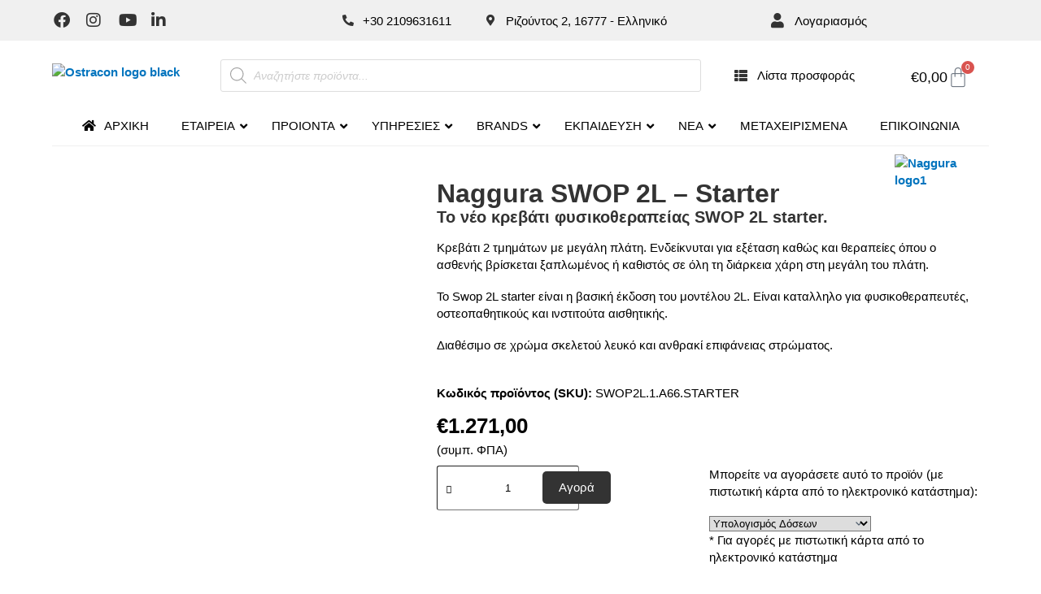

--- FILE ---
content_type: text/html; charset=UTF-8
request_url: https://www.ostracon.gr/product/proionta-ana-eidikotita/fysikotherapeia/krevatia-therapeias/naggura-swop-2l-starter/
body_size: 84196
content:
<!doctype html><html lang="el" prefix="og: https://ogp.me/ns#"><head><script data-no-optimize="1">var litespeed_docref=sessionStorage.getItem("litespeed_docref");litespeed_docref&&(Object.defineProperty(document,"referrer",{get:function(){return litespeed_docref}}),sessionStorage.removeItem("litespeed_docref"));</script> <meta charset="UTF-8"><meta name="viewport" content="width=device-width, initial-scale=1, maximum-scale=5, viewport-fit=cover"><link rel="profile" href="https://gmpg.org/xfn/11"><style>img:is([sizes="auto" i], [sizes^="auto," i]) { contain-intrinsic-size: 3000px 1500px }</style><link rel="alternate" hreflang="el" href="https://www.ostracon.gr/product/proionta-ana-eidikotita/fysikotherapeia/krevatia-therapeias/naggura-swop-2l-starter/" /><link rel="alternate" hreflang="x-default" href="https://www.ostracon.gr/product/proionta-ana-eidikotita/fysikotherapeia/krevatia-therapeias/naggura-swop-2l-starter/" /> <script data-cfasync="false" data-pagespeed-no-defer>window.dataLayerPYS = window.dataLayerPYS || [];</script> 
 <script data-cfasync="false" data-pagespeed-no-defer>var pys_datalayer_name = "dataLayer";
	window.dataLayerPYS = window.dataLayerPYS || [];</script> <title>Naggura SWOP 2L - Starter - Ostracon</title><meta name="description" content="Το νέο κρεβάτι φυσικοθεραπείας SWOP 2L starter. Κρεβάτι 2 τμημάτων με μεγάλη πλάτη. Ενδείκνυται για εξέταση καθώς και θεραπείες όπου ο ασθενής βρίσκεται ξαπλωμένος ή καθιστός σε όλη τη διάρκεια χάρη στη μεγάλη του πλάτη. Το Swop 2L starter είναι η βασική έκδοση του μοντέλου 2L. Είναι καταλληλο για φυσικοθεραπευτές, οστεοπαθητικούς και ινστιτούτα αισθητικής. Διαθέσιμο σε χρώμα σκελετού λευκό και ανθρακί επιφάνειας στρώματος."/><meta name="robots" content="follow, index, max-snippet:-1, max-video-preview:-1, max-image-preview:large"/><link rel="canonical" href="https://www.ostracon.gr/product/proionta-ana-eidikotita/fysikotherapeia/krevatia-therapeias/naggura-swop-2l-starter/" /><meta property="og:locale" content="el_GR" /><meta property="og:type" content="product" /><meta property="og:title" content="Naggura SWOP 2L - Starter - Ostracon" /><meta property="og:description" content="Το νέο κρεβάτι φυσικοθεραπείας SWOP 2L starter. Κρεβάτι 2 τμημάτων με μεγάλη πλάτη. Ενδείκνυται για εξέταση καθώς και θεραπείες όπου ο ασθενής βρίσκεται ξαπλωμένος ή καθιστός σε όλη τη διάρκεια χάρη στη μεγάλη του πλάτη. Το Swop 2L starter είναι η βασική έκδοση του μοντέλου 2L. Είναι καταλληλο για φυσικοθεραπευτές, οστεοπαθητικούς και ινστιτούτα αισθητικής. Διαθέσιμο σε χρώμα σκελετού λευκό και ανθρακί επιφάνειας στρώματος." /><meta property="og:url" content="https://www.ostracon.gr/product/proionta-ana-eidikotita/fysikotherapeia/krevatia-therapeias/naggura-swop-2l-starter/" /><meta property="og:site_name" content="Ostracon" /><meta property="og:updated_time" content="2025-12-15T17:00:13+02:00" /><meta property="og:image" content="https://www.ostracon.gr/wp-content/uploads/2023/11/SWOP2L-starter-104-foto-producto-slider-4-co-products-config-items-27-09-2023-58_to_webp_09-10-2023-09-40-20.webp" /><meta property="og:image:secure_url" content="https://www.ostracon.gr/wp-content/uploads/2023/11/SWOP2L-starter-104-foto-producto-slider-4-co-products-config-items-27-09-2023-58_to_webp_09-10-2023-09-40-20.webp" /><meta property="og:image:width" content="1920" /><meta property="og:image:height" content="1920" /><meta property="og:image:alt" content="SWOP2L starter 104 foto producto slider 4 co products config items 27 09 2023 58 to webp 09 10 2023 09 40 20" /><meta property="og:image:type" content="image/webp" /><meta property="product:brand" content="NAGGURA" /><meta property="product:price:amount" content="1271" /><meta property="product:price:currency" content="EUR" /><meta property="product:availability" content="instock" /><meta name="twitter:card" content="summary_large_image" /><meta name="twitter:title" content="Naggura SWOP 2L - Starter - Ostracon" /><meta name="twitter:description" content="Το νέο κρεβάτι φυσικοθεραπείας SWOP 2L starter. Κρεβάτι 2 τμημάτων με μεγάλη πλάτη. Ενδείκνυται για εξέταση καθώς και θεραπείες όπου ο ασθενής βρίσκεται ξαπλωμένος ή καθιστός σε όλη τη διάρκεια χάρη στη μεγάλη του πλάτη. Το Swop 2L starter είναι η βασική έκδοση του μοντέλου 2L. Είναι καταλληλο για φυσικοθεραπευτές, οστεοπαθητικούς και ινστιτούτα αισθητικής. Διαθέσιμο σε χρώμα σκελετού λευκό και ανθρακί επιφάνειας στρώματος." /><meta name="twitter:image" content="https://www.ostracon.gr/wp-content/uploads/2023/11/SWOP2L-starter-104-foto-producto-slider-4-co-products-config-items-27-09-2023-58_to_webp_09-10-2023-09-40-20.webp" /><meta name="twitter:label1" content="Price" /><meta name="twitter:data1" content="&euro;1.271,00" /><meta name="twitter:label2" content="Availability" /><meta name="twitter:data2" content="In stock" /> <script type="application/ld+json" class="rank-math-schema">{"@context":"https://schema.org","@graph":[{"@type":["ProfessionalService","Organization"],"@id":"https://www.ostracon.gr/#organization","name":"Ostracon - Medical Equipment","url":"https://www.ostracon.gr","logo":{"@type":"ImageObject","@id":"https://www.ostracon.gr/#logo","url":"https://www.ostracon.gr/wp-content/uploads/2020/04/ostracon-logo-02.png","contentUrl":"https://www.ostracon.gr/wp-content/uploads/2020/04/ostracon-logo-02.png","caption":"Ostracon","inLanguage":"el","width":"350","height":"124"},"openingHours":["Monday,Tuesday,Wednesday,Thursday,Friday,Saturday,Sunday 09:00-17:00"],"image":{"@id":"https://www.ostracon.gr/#logo"}},{"@type":"WebSite","@id":"https://www.ostracon.gr/#website","url":"https://www.ostracon.gr","name":"Ostracon","publisher":{"@id":"https://www.ostracon.gr/#organization"},"inLanguage":"el"},{"@type":"ImageObject","@id":"https://www.ostracon.gr/wp-content/uploads/2023/11/SWOP2L-starter-104-foto-producto-slider-4-co-products-config-items-27-09-2023-58_to_webp_09-10-2023-09-40-20.webp","url":"https://www.ostracon.gr/wp-content/uploads/2023/11/SWOP2L-starter-104-foto-producto-slider-4-co-products-config-items-27-09-2023-58_to_webp_09-10-2023-09-40-20.webp","width":"1920","height":"1920","caption":"SWOP2L starter 104 foto producto slider 4 co products config items 27 09 2023 58 to webp 09 10 2023 09 40 20","inLanguage":"el"},{"@type":"BreadcrumbList","@id":"https://www.ostracon.gr/product/proionta-ana-eidikotita/fysikotherapeia/krevatia-therapeias/naggura-swop-2l-starter/#breadcrumb","itemListElement":[{"@type":"ListItem","position":"1","item":{"@id":"https://www.ostracon.gr","name":"\u0391\u03c1\u03c7\u03b9\u03ba\u03ae"}},{"@type":"ListItem","position":"2","item":{"@id":"https://www.ostracon.gr/category/proionta-ana-eidikotita/fysikotherapeia/krevatia-therapeias/","name":"\u039a\u03c1\u03b5\u03b2\u03ac\u03c4\u03b9\u03b1 \u0398\u03b5\u03c1\u03b1\u03c0\u03b5\u03af\u03b1\u03c2"}},{"@type":"ListItem","position":"3","item":{"@id":"https://www.ostracon.gr/product/proionta-ana-eidikotita/fysikotherapeia/krevatia-therapeias/naggura-swop-2l-starter/","name":"Naggura SWOP 2L &#8211; Starter"}}]},{"@type":"ItemPage","@id":"https://www.ostracon.gr/product/proionta-ana-eidikotita/fysikotherapeia/krevatia-therapeias/naggura-swop-2l-starter/#webpage","url":"https://www.ostracon.gr/product/proionta-ana-eidikotita/fysikotherapeia/krevatia-therapeias/naggura-swop-2l-starter/","name":"Naggura SWOP 2L - Starter - Ostracon","datePublished":"2023-11-10T17:56:28+02:00","dateModified":"2025-12-15T17:00:13+02:00","isPartOf":{"@id":"https://www.ostracon.gr/#website"},"primaryImageOfPage":{"@id":"https://www.ostracon.gr/wp-content/uploads/2023/11/SWOP2L-starter-104-foto-producto-slider-4-co-products-config-items-27-09-2023-58_to_webp_09-10-2023-09-40-20.webp"},"inLanguage":"el","breadcrumb":{"@id":"https://www.ostracon.gr/product/proionta-ana-eidikotita/fysikotherapeia/krevatia-therapeias/naggura-swop-2l-starter/#breadcrumb"}},{"@type":"Product","brand":{"@type":"Brand","name":"NAGGURA"},"name":"Naggura SWOP 2L - Starter - Ostracon","description":"\u03a4\u03bf \u03bd\u03ad\u03bf \u03ba\u03c1\u03b5\u03b2\u03ac\u03c4\u03b9 \u03c6\u03c5\u03c3\u03b9\u03ba\u03bf\u03b8\u03b5\u03c1\u03b1\u03c0\u03b5\u03af\u03b1\u03c2 SWOP 2L starter. \u039a\u03c1\u03b5\u03b2\u03ac\u03c4\u03b9 2 \u03c4\u03bc\u03b7\u03bc\u03ac\u03c4\u03c9\u03bd \u03bc\u03b5 \u03bc\u03b5\u03b3\u03ac\u03bb\u03b7 \u03c0\u03bb\u03ac\u03c4\u03b7.\u00a0\u0395\u03bd\u03b4\u03b5\u03af\u03ba\u03bd\u03c5\u03c4\u03b1\u03b9 \u03b3\u03b9\u03b1 \u03b5\u03be\u03ad\u03c4\u03b1\u03c3\u03b7 \u03ba\u03b1\u03b8\u03ce\u03c2 \u03ba\u03b1\u03b9 \u03b8\u03b5\u03c1\u03b1\u03c0\u03b5\u03af\u03b5\u03c2 \u03cc\u03c0\u03bf\u03c5 \u03bf \u03b1\u03c3\u03b8\u03b5\u03bd\u03ae\u03c2 \u03b2\u03c1\u03af\u03c3\u03ba\u03b5\u03c4\u03b1\u03b9 \u03be\u03b1\u03c0\u03bb\u03c9\u03bc\u03ad\u03bd\u03bf\u03c2 \u03ae \u03ba\u03b1\u03b8\u03b9\u03c3\u03c4\u03cc\u03c2 \u03c3\u03b5 \u03cc\u03bb\u03b7 \u03c4\u03b7 \u03b4\u03b9\u03ac\u03c1\u03ba\u03b5\u03b9\u03b1 \u03c7\u03ac\u03c1\u03b7 \u03c3\u03c4\u03b7 \u03bc\u03b5\u03b3\u03ac\u03bb\u03b7 \u03c4\u03bf\u03c5 \u03c0\u03bb\u03ac\u03c4\u03b7. \u03a4\u03bf Swop 2L starter \u03b5\u03af\u03bd\u03b1\u03b9 \u03b7 \u03b2\u03b1\u03c3\u03b9\u03ba\u03ae \u03ad\u03ba\u03b4\u03bf\u03c3\u03b7 \u03c4\u03bf\u03c5 \u03bc\u03bf\u03bd\u03c4\u03ad\u03bb\u03bf\u03c5 2L. \u0395\u03af\u03bd\u03b1\u03b9 \u03ba\u03b1\u03c4\u03b1\u03bb\u03bb\u03b7\u03bb\u03bf \u03b3\u03b9\u03b1 \u03c6\u03c5\u03c3\u03b9\u03ba\u03bf\u03b8\u03b5\u03c1\u03b1\u03c0\u03b5\u03c5\u03c4\u03ad\u03c2, \u03bf\u03c3\u03c4\u03b5\u03bf\u03c0\u03b1\u03b8\u03b7\u03c4\u03b9\u03ba\u03bf\u03cd\u03c2 \u03ba\u03b1\u03b9 \u03b9\u03bd\u03c3\u03c4\u03b9\u03c4\u03bf\u03cd\u03c4\u03b1 \u03b1\u03b9\u03c3\u03b8\u03b7\u03c4\u03b9\u03ba\u03ae\u03c2. \u0394\u03b9\u03b1\u03b8\u03ad\u03c3\u03b9\u03bc\u03bf \u03c3\u03b5 \u03c7\u03c1\u03ce\u03bc\u03b1 \u03c3\u03ba\u03b5\u03bb\u03b5\u03c4\u03bf\u03cd \u03bb\u03b5\u03c5\u03ba\u03cc \u03ba\u03b1\u03b9 \u03b1\u03bd\u03b8\u03c1\u03b1\u03ba\u03af \u03b5\u03c0\u03b9\u03c6\u03ac\u03bd\u03b5\u03b9\u03b1\u03c2 \u03c3\u03c4\u03c1\u03ce\u03bc\u03b1\u03c4\u03bf\u03c2.","sku":"SWOP2L.1.A66.STARTER","category":"\u03a0\u03c1\u03bf\u03ca\u03cc\u03bd\u03c4\u03b1 \u03b1\u03bd\u03ac \u0395\u03b9\u03b4\u03b9\u03ba\u03cc\u03c4\u03b7\u03c4\u03b1 &gt; \u03a6\u03c5\u03c3\u03b9\u03ba\u03bf\u03b8\u03b5\u03c1\u03b1\u03c0\u03b5\u03af\u03b1 &gt; \u039a\u03c1\u03b5\u03b2\u03ac\u03c4\u03b9\u03b1 \u0398\u03b5\u03c1\u03b1\u03c0\u03b5\u03af\u03b1\u03c2","mainEntityOfPage":{"@id":"https://www.ostracon.gr/product/proionta-ana-eidikotita/fysikotherapeia/krevatia-therapeias/naggura-swop-2l-starter/#webpage"},"weight":{"@type":"QuantitativeValue","unitCode":"KGM","value":"95"},"height":{"@type":"QuantitativeValue","unitCode":"CMT"},"width":{"@type":"QuantitativeValue","unitCode":"CMT","value":"68"},"depth":{"@type":"QuantitativeValue","unitCode":"CMT","value":"196"},"image":[{"@type":"ImageObject","url":"https://www.ostracon.gr/wp-content/uploads/2023/11/SWOP2L-starter-104-foto-producto-slider-4-co-products-config-items-27-09-2023-58_to_webp_09-10-2023-09-40-20.webp","height":"1920","width":"1920"},{"@type":"ImageObject","url":"https://www.ostracon.gr/wp-content/uploads/2023/11/SWOP2L-starter-104-foto-producto-slider-1-co-products-config-items-27-09-2023-34_to_webp_09-10-2023-09-40-11.webp","height":"1920","width":"1920"},{"@type":"ImageObject","url":"https://www.ostracon.gr/wp-content/uploads/2023/11/104-foto-producto-slider-2-co-products-config-items-27-09-2023-43_to_webp_09-10-2023-09-40-17.webp","height":"1920","width":"1920"},{"@type":"ImageObject","url":"https://www.ostracon.gr/wp-content/uploads/2023/11/2L-starter-104-foto-producto-slider-3-co-products-config-items-27-09-2023-51_to_webp_09-10-2023-09-40-18.webp","height":"1920","width":"1920"}],"offers":{"@type":"Offer","price":"1271.00","priceCurrency":"EUR","priceValidUntil":"2027-12-31","availability":"http://schema.org/InStock","itemCondition":"NewCondition","url":"https://www.ostracon.gr/product/proionta-ana-eidikotita/fysikotherapeia/krevatia-therapeias/naggura-swop-2l-starter/","seller":{"@type":"Organization","@id":"https://www.ostracon.gr/","name":"Ostracon","url":"https://www.ostracon.gr","logo":"https://www.ostracon.gr/wp-content/uploads/2020/04/ostracon-logo-02.png"},"priceSpecification":{"price":"1271","priceCurrency":"EUR","valueAddedTaxIncluded":"true"}},"additionalProperty":[{"@type":"PropertyValue","name":"pa_chrisi-proiontos","value":"\u0399\u03b1\u03c4\u03c1\u03b9\u03ba\u03ae, \u039f\u03c1\u03b8\u03bf\u03c0\u03b1\u03b9\u03b4\u03b9\u03ba\u03ae \u03a7\u03b5\u03b9\u03c1\u03bf\u03c5\u03c1\u03b3\u03b9\u03ba\u03ae, \u03a6\u03c5\u03c3\u03b9\u03b1\u03c4\u03c1\u03b9\u03ba\u03ae, \u03a6\u03c5\u03c3\u03b9\u03ba\u03bf\u03b8\u03b5\u03c1\u03b1\u03c0\u03b5\u03af\u03b1"},{"@type":"PropertyValue","name":"pa_eidos-proiontos","value":"\u039a\u03c1\u03b5\u03b2\u03ac\u03c4\u03b9 2-\u03c4\u03bc\u03b7\u03bc\u03ac\u03c4\u03c9\u03bd"},{"@type":"PropertyValue","name":"pa_katigoria-proiontos","value":"\u0395\u03be\u03bf\u03c0\u03bb\u03b9\u03c3\u03bc\u03cc\u03c2 \u03a6\u03c5\u03c3\u03b9\u03ba\u03bf\u03b8\u03b5\u03c1\u03b1\u03c0\u03b5\u03c5\u03c4\u03b7\u03c1\u03af\u03bf\u03c5, \u039a\u03c1\u03b5\u03b2\u03ac\u03c4\u03b9\u03b1 \u03b8\u03b5\u03c1\u03b1\u03c0\u03b5\u03af\u03b1\u03c2, \u0395\u03be\u03bf\u03c0\u03bb\u03b9\u03c3\u03bc\u03cc\u03c2 \u0399\u03b1\u03c4\u03c1\u03b5\u03af\u03bf\u03c5"},{"@type":"PropertyValue","name":"pa_typos-proiontos","value":"\u0395\u03be\u03bf\u03c0\u03bb\u03b9\u03c3\u03bc\u03cc\u03c2"},{"@type":"PropertyValue","name":"pa_chroma","value":"\u0391\u03bd\u03b8\u03c1\u03b1\u03ba\u03af"}],"@id":"https://www.ostracon.gr/product/proionta-ana-eidikotita/fysikotherapeia/krevatia-therapeias/naggura-swop-2l-starter/#richSnippet"}]}</script>  <script type='application/javascript'  id='pys-version-script'>console.log('PixelYourSite Free version 11.1.5.2');</script> <link rel='dns-prefetch' href='//www.googletagmanager.com' /><link rel="alternate" type="application/rss+xml" title="Ροή RSS &raquo; Ostracon" href="https://www.ostracon.gr/feed/" /><link rel="alternate" type="application/rss+xml" title="Ροή Σχολίων &raquo; Ostracon" href="https://www.ostracon.gr/comments/feed/" /><style id="litespeed-ccss">:root{--theme-font-family:var(--theme-font-stack-default);--theme-font-weight:400;--theme-text-transform:none;--theme-text-decoration:none;--theme-font-size:16px;--theme-line-height:1.65;--theme-letter-spacing:0em;--theme-button-font-weight:500;--theme-button-font-size:15px;--has-classic-forms:var(--true);--has-modern-forms:var(--false);--theme-form-field-border-initial-color:#848484;--theme-form-field-border-focus-color:var(--theme-palette-color-1);--theme-form-selection-field-initial-color:#848484;--theme-form-selection-field-active-color:var(--theme-palette-color-1);--e-global-color-blocksy_palette_1:var(--theme-palette-color-1);--e-global-color-blocksy_palette_2:var(--theme-palette-color-2);--e-global-color-blocksy_palette_3:var(--theme-palette-color-3);--e-global-color-blocksy_palette_4:var(--theme-palette-color-4);--e-global-color-blocksy_palette_5:var(--theme-palette-color-5);--e-global-color-blocksy_palette_6:var(--theme-palette-color-6);--e-global-color-blocksy_palette_7:var(--theme-palette-color-7);--e-global-color-blocksy_palette_8:var(--theme-palette-color-8);--theme-palette-color-1:#006BB0;--theme-palette-color-2:#1559ed;--theme-palette-color-3:#3A4F66;--theme-palette-color-4:#333;--theme-palette-color-5:#e1e8ed;--theme-palette-color-6:#f2f5f7;--theme-palette-color-7:#FAFBFC;--theme-palette-color-8:#ffffff;--theme-text-color:#000000;--theme-link-initial-color:var(--theme-palette-color-1);--theme-link-hover-color:var(--theme-palette-color-4);--theme-selection-text-color:#ffffff;--theme-selection-background-color:var(--theme-palette-color-1);--theme-border-color:var(--theme-palette-color-5);--theme-headings-color:var(--theme-palette-color-4);--theme-content-spacing:1.5em;--theme-button-min-height:40px;--theme-button-shadow:none;--theme-button-transform:none;--theme-button-text-initial-color:#ffffff;--theme-button-text-hover-color:#ffffff;--theme-button-background-initial-color:#333;--theme-button-background-hover-color:var(--theme-palette-color-1);--theme-button-border:none;--theme-button-border-radius:5px;--theme-button-padding:5px 20px;--theme-normal-container-max-width:1290px;--theme-content-vertical-spacing:60px;--theme-container-edge-spacing:90vw;--theme-narrow-container-max-width:750px;--theme-wide-offset:130px}h1{--theme-font-weight:700;--theme-font-size:40px;--theme-line-height:1.5}h5{--theme-font-weight:700;--theme-font-size:20px;--theme-line-height:1.5}body{background-color:#fff;background-image:none}.ct-back-to-top{--theme-icon-color:#ffffff;--theme-icon-hover-color:#ffffff;--top-button-background-color:var(--theme-palette-color-4);--top-button-background-hover-color:var(--theme-palette-color-1);--theme-border-radius:100%}@media (max-width:689.98px){:root{--theme-content-vertical-spacing:50px;--theme-container-edge-spacing:88vw}}.fa-user:before{content:""}.fa-th-list:before{content:""}.fa-times:before{content:""}.fa-home:before{content:""}.fa-list-alt:before{content:""}.fa-book:before{content:""}.fa-check-circle:before{content:""}.fa-info-circle:before{content:""}.fa-facebook:before{content:""}.fa-bars:before{content:""}.fa-angle-down:before{content:""}.fa-youtube:before{content:""}.fa-instagram:before{content:""}ul{box-sizing:border-box}:root{--wp--preset--font-size--normal:16px;--wp--preset--font-size--huge:42px}.screen-reader-text{border:0;clip-path:inset(50%);height:1px;margin:-1px;overflow:hidden;padding:0;position:absolute;width:1px;word-wrap:normal!important}html :where(img[class*=wp-image-]){height:auto;max-width:100%}.jet-listing-dynamic-link{display:-webkit-box;display:-ms-flexbox;display:flex;-webkit-box-orient:vertical;-webkit-box-direction:normal;-ms-flex-direction:column;flex-direction:column}.jet-listing-dynamic-link__link{display:-webkit-inline-box;display:-ms-inline-flexbox;display:inline-flex;-webkit-box-pack:center;-ms-flex-pack:center;justify-content:center;-webkit-box-align:center;-ms-flex-align:center;align-items:center;-ms-flex-item-align:start;align-self:flex-start}.jet-listing-dynamic-link__icon{-webkit-box-ordinal-group:2;-ms-flex-order:1;order:1}.jet-listing-dynamic-link__label{-webkit-box-ordinal-group:3;-ms-flex-order:2;order:2}:root{--wp--preset--aspect-ratio--square:1;--wp--preset--aspect-ratio--4-3:4/3;--wp--preset--aspect-ratio--3-4:3/4;--wp--preset--aspect-ratio--3-2:3/2;--wp--preset--aspect-ratio--2-3:2/3;--wp--preset--aspect-ratio--16-9:16/9;--wp--preset--aspect-ratio--9-16:9/16;--wp--preset--color--black:#000000;--wp--preset--color--cyan-bluish-gray:#abb8c3;--wp--preset--color--white:#ffffff;--wp--preset--color--pale-pink:#f78da7;--wp--preset--color--vivid-red:#cf2e2e;--wp--preset--color--luminous-vivid-orange:#ff6900;--wp--preset--color--luminous-vivid-amber:#fcb900;--wp--preset--color--light-green-cyan:#7bdcb5;--wp--preset--color--vivid-green-cyan:#00d084;--wp--preset--color--pale-cyan-blue:#8ed1fc;--wp--preset--color--vivid-cyan-blue:#0693e3;--wp--preset--color--vivid-purple:#9b51e0;--wp--preset--color--palette-color-1:var(--theme-palette-color-1, #006BB0);--wp--preset--color--palette-color-2:var(--theme-palette-color-2, #1559ed);--wp--preset--color--palette-color-3:var(--theme-palette-color-3, #3A4F66);--wp--preset--color--palette-color-4:var(--theme-palette-color-4, #333);--wp--preset--color--palette-color-5:var(--theme-palette-color-5, #e1e8ed);--wp--preset--color--palette-color-6:var(--theme-palette-color-6, #f2f5f7);--wp--preset--color--palette-color-7:var(--theme-palette-color-7, #FAFBFC);--wp--preset--color--palette-color-8:var(--theme-palette-color-8, #ffffff);--wp--preset--gradient--vivid-cyan-blue-to-vivid-purple:linear-gradient(135deg,rgba(6,147,227,1) 0%,rgb(155,81,224) 100%);--wp--preset--gradient--light-green-cyan-to-vivid-green-cyan:linear-gradient(135deg,rgb(122,220,180) 0%,rgb(0,208,130) 100%);--wp--preset--gradient--luminous-vivid-amber-to-luminous-vivid-orange:linear-gradient(135deg,rgba(252,185,0,1) 0%,rgba(255,105,0,1) 100%);--wp--preset--gradient--luminous-vivid-orange-to-vivid-red:linear-gradient(135deg,rgba(255,105,0,1) 0%,rgb(207,46,46) 100%);--wp--preset--gradient--very-light-gray-to-cyan-bluish-gray:linear-gradient(135deg,rgb(238,238,238) 0%,rgb(169,184,195) 100%);--wp--preset--gradient--cool-to-warm-spectrum:linear-gradient(135deg,rgb(74,234,220) 0%,rgb(151,120,209) 20%,rgb(207,42,186) 40%,rgb(238,44,130) 60%,rgb(251,105,98) 80%,rgb(254,248,76) 100%);--wp--preset--gradient--blush-light-purple:linear-gradient(135deg,rgb(255,206,236) 0%,rgb(152,150,240) 100%);--wp--preset--gradient--blush-bordeaux:linear-gradient(135deg,rgb(254,205,165) 0%,rgb(254,45,45) 50%,rgb(107,0,62) 100%);--wp--preset--gradient--luminous-dusk:linear-gradient(135deg,rgb(255,203,112) 0%,rgb(199,81,192) 50%,rgb(65,88,208) 100%);--wp--preset--gradient--pale-ocean:linear-gradient(135deg,rgb(255,245,203) 0%,rgb(182,227,212) 50%,rgb(51,167,181) 100%);--wp--preset--gradient--electric-grass:linear-gradient(135deg,rgb(202,248,128) 0%,rgb(113,206,126) 100%);--wp--preset--gradient--midnight:linear-gradient(135deg,rgb(2,3,129) 0%,rgb(40,116,252) 100%);--wp--preset--gradient--juicy-peach:linear-gradient(to right, #ffecd2 0%, #fcb69f 100%);--wp--preset--gradient--young-passion:linear-gradient(to right, #ff8177 0%, #ff867a 0%, #ff8c7f 21%, #f99185 52%, #cf556c 78%, #b12a5b 100%);--wp--preset--gradient--true-sunset:linear-gradient(to right, #fa709a 0%, #fee140 100%);--wp--preset--gradient--morpheus-den:linear-gradient(to top, #30cfd0 0%, #330867 100%);--wp--preset--gradient--plum-plate:linear-gradient(135deg, #667eea 0%, #764ba2 100%);--wp--preset--gradient--aqua-splash:linear-gradient(15deg, #13547a 0%, #80d0c7 100%);--wp--preset--gradient--love-kiss:linear-gradient(to top, #ff0844 0%, #ffb199 100%);--wp--preset--gradient--new-retrowave:linear-gradient(to top, #3b41c5 0%, #a981bb 49%, #ffc8a9 100%);--wp--preset--gradient--plum-bath:linear-gradient(to top, #cc208e 0%, #6713d2 100%);--wp--preset--gradient--high-flight:linear-gradient(to right, #0acffe 0%, #495aff 100%);--wp--preset--gradient--teen-party:linear-gradient(-225deg, #FF057C 0%, #8D0B93 50%, #321575 100%);--wp--preset--gradient--fabled-sunset:linear-gradient(-225deg, #231557 0%, #44107A 29%, #FF1361 67%, #FFF800 100%);--wp--preset--gradient--arielle-smile:radial-gradient(circle 248px at center, #16d9e3 0%, #30c7ec 47%, #46aef7 100%);--wp--preset--gradient--itmeo-branding:linear-gradient(180deg, #2af598 0%, #009efd 100%);--wp--preset--gradient--deep-blue:linear-gradient(to right, #6a11cb 0%, #2575fc 100%);--wp--preset--gradient--strong-bliss:linear-gradient(to right, #f78ca0 0%, #f9748f 19%, #fd868c 60%, #fe9a8b 100%);--wp--preset--gradient--sweet-period:linear-gradient(to top, #3f51b1 0%, #5a55ae 13%, #7b5fac 25%, #8f6aae 38%, #a86aa4 50%, #cc6b8e 62%, #f18271 75%, #f3a469 87%, #f7c978 100%);--wp--preset--gradient--purple-division:linear-gradient(to top, #7028e4 0%, #e5b2ca 100%);--wp--preset--gradient--cold-evening:linear-gradient(to top, #0c3483 0%, #a2b6df 100%, #6b8cce 100%, #a2b6df 100%);--wp--preset--gradient--mountain-rock:linear-gradient(to right, #868f96 0%, #596164 100%);--wp--preset--gradient--desert-hump:linear-gradient(to top, #c79081 0%, #dfa579 100%);--wp--preset--gradient--ethernal-constance:linear-gradient(to top, #09203f 0%, #537895 100%);--wp--preset--gradient--happy-memories:linear-gradient(-60deg, #ff5858 0%, #f09819 100%);--wp--preset--gradient--grown-early:linear-gradient(to top, #0ba360 0%, #3cba92 100%);--wp--preset--gradient--morning-salad:linear-gradient(-225deg, #B7F8DB 0%, #50A7C2 100%);--wp--preset--gradient--night-call:linear-gradient(-225deg, #AC32E4 0%, #7918F2 48%, #4801FF 100%);--wp--preset--gradient--mind-crawl:linear-gradient(-225deg, #473B7B 0%, #3584A7 51%, #30D2BE 100%);--wp--preset--gradient--angel-care:linear-gradient(-225deg, #FFE29F 0%, #FFA99F 48%, #FF719A 100%);--wp--preset--gradient--juicy-cake:linear-gradient(to top, #e14fad 0%, #f9d423 100%);--wp--preset--gradient--rich-metal:linear-gradient(to right, #d7d2cc 0%, #304352 100%);--wp--preset--gradient--mole-hall:linear-gradient(-20deg, #616161 0%, #9bc5c3 100%);--wp--preset--gradient--cloudy-knoxville:linear-gradient(120deg, #fdfbfb 0%, #ebedee 100%);--wp--preset--gradient--soft-grass:linear-gradient(to top, #c1dfc4 0%, #deecdd 100%);--wp--preset--gradient--saint-petersburg:linear-gradient(135deg, #f5f7fa 0%, #c3cfe2 100%);--wp--preset--gradient--everlasting-sky:linear-gradient(135deg, #fdfcfb 0%, #e2d1c3 100%);--wp--preset--gradient--kind-steel:linear-gradient(-20deg, #e9defa 0%, #fbfcdb 100%);--wp--preset--gradient--over-sun:linear-gradient(60deg, #abecd6 0%, #fbed96 100%);--wp--preset--gradient--premium-white:linear-gradient(to top, #d5d4d0 0%, #d5d4d0 1%, #eeeeec 31%, #efeeec 75%, #e9e9e7 100%);--wp--preset--gradient--clean-mirror:linear-gradient(45deg, #93a5cf 0%, #e4efe9 100%);--wp--preset--gradient--wild-apple:linear-gradient(to top, #d299c2 0%, #fef9d7 100%);--wp--preset--gradient--snow-again:linear-gradient(to top, #e6e9f0 0%, #eef1f5 100%);--wp--preset--gradient--confident-cloud:linear-gradient(to top, #dad4ec 0%, #dad4ec 1%, #f3e7e9 100%);--wp--preset--gradient--glass-water:linear-gradient(to top, #dfe9f3 0%, white 100%);--wp--preset--gradient--perfect-white:linear-gradient(-225deg, #E3FDF5 0%, #FFE6FA 100%);--wp--preset--font-size--small:13px;--wp--preset--font-size--medium:20px;--wp--preset--font-size--large:clamp(22px, 1.375rem + ((1vw - 3.2px) * 0.625), 30px);--wp--preset--font-size--x-large:clamp(30px, 1.875rem + ((1vw - 3.2px) * 1.563), 50px);--wp--preset--font-size--xx-large:clamp(45px, 2.813rem + ((1vw - 3.2px) * 2.734), 80px);--wp--preset--spacing--20:0.44rem;--wp--preset--spacing--30:0.67rem;--wp--preset--spacing--40:1rem;--wp--preset--spacing--50:1.5rem;--wp--preset--spacing--60:2.25rem;--wp--preset--spacing--70:3.38rem;--wp--preset--spacing--80:5.06rem;--wp--preset--shadow--natural:6px 6px 9px rgba(0, 0, 0, 0.2);--wp--preset--shadow--deep:12px 12px 50px rgba(0, 0, 0, 0.4);--wp--preset--shadow--sharp:6px 6px 0px rgba(0, 0, 0, 0.2);--wp--preset--shadow--outlined:6px 6px 0px -3px rgba(255, 255, 255, 1), 6px 6px rgba(0, 0, 0, 1);--wp--preset--shadow--crisp:6px 6px 0px rgba(0, 0, 0, 1)}:root{--wp--style--global--content-size:var(--theme-block-max-width);--wp--style--global--wide-size:var(--theme-block-wide-max-width)}:where(body){margin:0}:root{--wp--style--block-gap:var(--theme-content-spacing)}body{padding-top:0;padding-right:0;padding-bottom:0;padding-left:0}:root{--map-dialog-top:0px}.ae-acf-repeater-layout-grid .ae-masonry- .elementor>section{height:100%}:focus{outline:0}button::-moz-focus-inner{padding:0;border:0}::placeholder{opacity:.5}.woocommerce-product-gallery{display:flex;flex-direction:column;gap:20px;position:relative;width:50%}.fab,.far,.fas{-moz-osx-font-smoothing:grayscale;-webkit-font-smoothing:antialiased;display:inline-block;font-style:normal;font-variant:normal;text-rendering:auto;line-height:1}.fa-angle-down:before{content:""}.fa-bars:before{content:""}.fa-book:before{content:""}.fa-check-circle:before{content:""}.fa-facebook:before{content:""}.fa-file-pdf:before{content:""}.fa-home:before{content:""}.fa-info-circle:before{content:""}.fa-instagram:before{content:""}.fa-linkedin-in:before{content:""}.fa-list-alt:before{content:""}.fa-map-marker-alt:before{content:""}.fa-phone-alt:before{content:""}.fa-th-list:before{content:""}.fa-times:before{content:""}.fa-user:before{content:""}.fa-youtube:before{content:""}.fab{font-family:"Font Awesome 5 Brands"}.fab,.far{font-weight:400}.far,.fas{font-family:"Font Awesome 5 Free"}.fas{font-weight:900}:root{--wvs-tick:url("data:image/svg+xml;utf8,%3Csvg filter='drop-shadow(0px 0px 2px rgb(0 0 0 / .8))' xmlns='http://www.w3.org/2000/svg' viewBox='0 0 30 30'%3E%3Cpath fill='none' stroke='%23ffffff' stroke-linecap='round' stroke-linejoin='round' stroke-width='4' d='M4 16L11 23 27 7'/%3E%3C/svg%3E");--wvs-cross:url("data:image/svg+xml;utf8,%3Csvg filter='drop-shadow(0px 0px 5px rgb(255 255 255 / .6))' xmlns='http://www.w3.org/2000/svg' width='72px' height='72px' viewBox='0 0 24 24'%3E%3Cpath fill='none' stroke='%23ff0000' stroke-linecap='round' stroke-width='0.6' d='M5 5L19 19M19 5L5 19'/%3E%3C/svg%3E");--wvs-single-product-item-width:30px;--wvs-single-product-item-height:30px;--wvs-single-product-item-font-size:16px}.dgwt-wcas-search-wrapp{position:relative;line-height:100%;display:block;color:#444;min-width:230px;width:100%;text-align:left;margin:0 auto;-webkit-box-sizing:border-box;-moz-box-sizing:border-box;box-sizing:border-box}.dgwt-wcas-search-wrapp *{-webkit-box-sizing:border-box;-moz-box-sizing:border-box;box-sizing:border-box}.dgwt-wcas-search-form{margin:0;padding:0;width:100%}input[type=search].dgwt-wcas-search-input{-webkit-box-shadow:none;box-shadow:none;margin:0;-webkit-appearance:textfield;text-align:left}[type=search].dgwt-wcas-search-input::-ms-clear{display:none}[type=search].dgwt-wcas-search-input::-webkit-search-decoration{-webkit-appearance:none}[type=search].dgwt-wcas-search-input::-webkit-search-cancel-button{display:none}.dgwt-wcas-ico-magnifier{bottom:0;left:0;margin:auto;position:absolute;right:0;top:0;height:65%;display:block}.dgwt-wcas-preloader{height:100%;position:absolute;right:0;top:0;width:40px;z-index:-1;background-repeat:no-repeat;background-position:right 15px center;background-size:auto 44%}.dgwt-wcas-voice-search{position:absolute;right:0;top:0;height:100%;width:40px;z-index:1;opacity:.5;align-items:center;justify-content:center;display:none}.screen-reader-text{clip:rect(1px,1px,1px,1px);height:1px;overflow:hidden;position:absolute!important;width:1px}.dgwt-wcas-sf-wrapp:after,.dgwt-wcas-sf-wrapp:before{content:"";display:table}.dgwt-wcas-sf-wrapp:after{clear:both}.dgwt-wcas-sf-wrapp{zoom:1;width:100%;max-width:100vw;margin:0;position:relative;background:0 0}.dgwt-wcas-sf-wrapp input[type=search].dgwt-wcas-search-input{width:100%;height:40px;font-size:14px;line-height:100%;padding:10px 15px;margin:0;background:#fff;border:1px solid #ddd;border-radius:3px;-webkit-border-radius:3px;-webkit-appearance:none;box-sizing:border-box}.dgwt-wcas-sf-wrapp input[type=search].dgwt-wcas-search-input::-webkit-input-placeholder{color:#999;font-weight:400;font-style:italic;line-height:normal}.dgwt-wcas-sf-wrapp input[type=search].dgwt-wcas-search-input:-moz-placeholder{color:#999;font-weight:400;font-style:italic;line-height:normal}.dgwt-wcas-sf-wrapp input[type=search].dgwt-wcas-search-input::-moz-placeholder{color:#999;font-weight:400;font-style:italic;line-height:normal}.dgwt-wcas-sf-wrapp input[type=search].dgwt-wcas-search-input:-ms-input-placeholder{color:#999;font-weight:400;font-style:italic;line-height:normal}.dgwt-wcas-ico-magnifier{max-width:20px}.dgwt-wcas-no-submit .dgwt-wcas-ico-magnifier{height:50%;margin:auto;max-height:20px;width:100%;max-width:20px;left:12px;right:auto;opacity:.5;fill:#444}.dgwt-wcas-no-submit .dgwt-wcas-sf-wrapp input[type=search].dgwt-wcas-search-input{padding:10px 15px 10px 40px}:root{--theme-border:none;--theme-list-indent:2.5em;--true:initial;--false:"";--has-link-decoration:var(--true);--has-transparent-header:0;--theme-container-width:min(100%, var(--theme-container-width-base));--theme-container-width-base:calc(var(--theme-container-edge-spacing, 90vw) - var(--theme-frame-size, 0px) * 2);--theme-font-stack-default:-apple-system, BlinkMacSystemFont, "Segoe UI", Roboto, Helvetica, Arial, sans-serif, "Apple Color Emoji", "Segoe UI Emoji", "Segoe UI Symbol"}html{-webkit-text-size-adjust:100%;scroll-behavior:smooth}body{overflow-x:hidden;overflow-wrap:break-word;-moz-osx-font-smoothing:grayscale;-webkit-font-smoothing:antialiased}*,*::before,*::after{box-sizing:border-box}body,p,h1,h5,ul,li,form,label,button{margin:0;padding:0;border:none;font:inherit}input{margin:0}b{font-weight:700}img{height:auto;max-width:100%;vertical-align:middle}body{color:var(--theme-text-color)}h1{color:var(--theme-heading-color,var(--theme-heading-1-color,var(--theme-headings-color)))}h5{color:var(--theme-heading-color,var(--theme-heading-5-color,var(--theme-headings-color)))}@media (max-width:689.98px){.ct-hidden-sm{display:none!important}}.screen-reader-text{background:#fff0}body,h1,h5,label{font-family:var(--theme-font-family);font-size:var(--theme-font-size);font-weight:var(--theme-font-weight);font-style:var(--theme-font-style,inherit);line-height:var(--theme-line-height);letter-spacing:var(--theme-letter-spacing);text-transform:var(--theme-text-transform);-webkit-text-decoration:var(--theme-text-decoration);text-decoration:var(--theme-text-decoration)}.screen-reader-text{position:absolute!important;word-wrap:normal!important;overflow-wrap:normal!important;width:1px;height:1px;border:0;padding:0;margin:-1px;overflow:hidden;clip-path:inset(50%);clip:rect(1px,1px,1px,1px)}p{margin-block-end:var(--theme-content-spacing)}ul{padding-inline-start:var(--theme-list-indent);margin-block-end:var(--theme-content-spacing)}h1,h5{margin-block-end:calc(var(--has-theme-content-spacing, 1)*(.3em + 10px))}h1:where(:last-child){margin-block-end:0}ul:last-child,ul li:last-child{margin-bottom:0}.ct-icon{width:var(--theme-icon-size,15px);height:var(--theme-icon-size,15px);fill:var(--theme-icon-color,var(--theme-text-color))}.ct-icon{position:relative}a{color:var(--theme-link-initial-color);-webkit-text-decoration:var(--has-link-decoration,var(--theme-text-decoration,none));text-decoration:var(--has-link-decoration,var(--theme-text-decoration,none))}input:is([type=url],[type=tel],[type=text],[type=time],[type=date],[type=datetime],[type=datetime-local],[type=email],[type=number],[type=search],[type=password]){font-family:var(--theme-form-font-family);font-size:var(--theme-form-font-size,16px);font-weight:var(--theme-form-font-weight);font-style:var(--theme-form-font-style,inherit);line-height:var(--theme-form-line-height);letter-spacing:var(--theme-form-letter-spacing);text-transform:var(--theme-form-text-transform);-webkit-text-decoration:var(--theme-form-text-decoration);text-decoration:var(--theme-form-text-decoration)}input:is([type=url],[type=tel],[type=text],[type=time],[type=date],[type=datetime],[type=datetime-local],[type=email],[type=number],[type=search],[type=password]){appearance:none;width:var(--has-width,var(--theme-form-field-width,100%));height:var(--has-height,var(--theme-form-field-height,40px));color:var(--theme-form-text-initial-color,var(--theme-text-color));padding:var(--has-classic-forms,var(--theme-form-field-padding,0 15px));border-width:var(--theme-form-field-border-width,1px);border-style:var(--theme-form-field-border-style,solid);border-color:var(--theme-form-field-border-initial-color);border-radius:var(--has-classic-forms,var(--theme-form-field-border-radius,3px));background-color:var(--has-classic-forms,var(--theme-form-field-background-initial-color))}select option{color:initial}label{font-size:15px;line-height:inherit;margin:0 0 .5em 0}:target{scroll-margin-top:calc(var(--admin-bar, 0px) + var(--theme-frame-size, 0px) + var(--scroll-margin-top, 0px) + var(--scroll-margin-top-offset, 0px))}.sub-menu{--menu-item-padding:var(--dropdown-items-spacing, 13px) calc(var(--dropdown-items-spacing, 13px) * 1.5)}.sub-menu .menu-item{border-top:var(--dropdown-divider)}#main-container{display:flex;flex-direction:column;position:relative;min-height:calc(100vh - var(--admin-bar, 0px) - var(--theme-frame-size, 0px)*2);overflow:hidden;overflow:clip}#main-container .site-main{flex-grow:1}.woocommerce-notices-wrapper{margin-inline:auto;width:var(--theme-container-width);max-width:var(--theme-block-max-width)}div.woocommerce-product-gallery{position:relative;overflow:hidden;align-self:flex-start}@media (max-width:999.98px){div.woocommerce-product-gallery{margin-bottom:3em}}.woocommerce-product-gallery.images img{width:100%}.woocommerce-product-gallery__wrapper{max-width:initial}.ct-elementor-default-template .elementor-top-section:not(.ct-section-stretched):not(.elementor-sticky){margin-left:var(--has-wide,auto);margin-right:var(--has-wide,auto);width:var(--theme-block-width,var(--theme-container-width));max-width:var(--theme-block-max-width,var(--theme-normal-container-max-width))}.ct-elementor-default-template .elementor-section.elementor-section-boxed>.elementor-container{width:var(--theme-block-width,var(--theme-container-width));max-width:var(--theme-block-max-width,var(--theme-normal-container-max-width))}.field-type-switcher input.jet-form-builder__field::before{content:"";position:absolute;grid-area:track;inline-size:var(--c-thumb-size,var(--thumb-size));block-size:var(--c-thumb-size,var(--thumb-size));border-radius:50%;background:var(--thumb-bg-color,#fff);box-shadow:0 0 0 var(--highlight-size) var(--thumb-color-highlight);transform:translateX(var(--thumb-position))}:root{--direction-multiplier:1}.elementor-screen-only,.screen-reader-text,.screen-reader-text span{height:1px;margin:-1px;overflow:hidden;padding:0;position:absolute;top:-10000em;width:1px;clip:rect(0,0,0,0);border:0}.elementor *,.elementor :after,.elementor :before{box-sizing:border-box}.elementor a{box-shadow:none;text-decoration:none}.elementor img{border:none;border-radius:0;box-shadow:none;height:auto;max-width:100%}.elementor-widget-wrap .elementor-element.elementor-widget__width-auto{max-width:100%}@media (max-width:767px){.elementor-widget-wrap .elementor-element.elementor-widget-mobile__width-auto{max-width:100%}}.elementor-element{--flex-direction:initial;--flex-wrap:initial;--justify-content:initial;--align-items:initial;--align-content:initial;--gap:initial;--flex-basis:initial;--flex-grow:initial;--flex-shrink:initial;--order:initial;--align-self:initial;align-self:var(--align-self);flex-basis:var(--flex-basis);flex-grow:var(--flex-grow);flex-shrink:var(--flex-shrink);order:var(--order)}.elementor-element:where(.e-con-full,.elementor-widget){align-content:var(--align-content);align-items:var(--align-items);flex-direction:var(--flex-direction);flex-wrap:var(--flex-wrap);gap:var(--row-gap) var(--column-gap);justify-content:var(--justify-content)}.elementor-align-center{text-align:center}.elementor-align-right{text-align:right}@media (max-width:1024px){.elementor-tablet-align-left{text-align:left}.elementor-tablet-align-left .elementor-button{width:auto}}@media (max-width:767px){.elementor-mobile-align-center{text-align:center}}:root{--page-title-display:block}.elementor-page-title,h1.entry-title{display:var(--page-title-display)}.elementor-section{position:relative}.elementor-section .elementor-container{display:flex;margin-left:auto;margin-right:auto;position:relative}@media (max-width:1024px){.elementor-section .elementor-container{flex-wrap:wrap}}.elementor-section.elementor-section-boxed>.elementor-container{max-width:1140px}.elementor-section.elementor-section-items-middle>.elementor-container{align-items:center}.elementor-widget-wrap{align-content:flex-start;flex-wrap:wrap;position:relative;width:100%}.elementor:not(.elementor-bc-flex-widget) .elementor-widget-wrap{display:flex}.elementor-widget-wrap>.elementor-element{width:100%}.elementor-widget{position:relative}.elementor-widget:not(:last-child){margin-bottom:var(--kit-widget-spacing,20px)}.elementor-widget:not(:last-child).elementor-widget__width-auto{margin-bottom:0}.elementor-column{display:flex;min-height:1px;position:relative}.elementor-column-gap-default>.elementor-column>.elementor-element-populated{padding:10px}@media (min-width:768px){.elementor-column.elementor-col-20{width:20%}.elementor-column.elementor-col-25{width:25%}.elementor-column.elementor-col-33{width:33.333%}.elementor-column.elementor-col-50{width:50%}.elementor-column.elementor-col-100{width:100%}}@media (max-width:767px){.elementor-column{width:100%}}@media (prefers-reduced-motion:no-preference){html{scroll-behavior:smooth}}.elementor-heading-title{line-height:1;margin:0;padding:0}.elementor-button{background-color:#69727d;border-radius:3px;color:#fff;display:inline-block;font-size:15px;line-height:1;padding:12px 24px;fill:#fff;text-align:center}.elementor-button:visited{color:#fff}.elementor-button-content-wrapper{display:flex;flex-direction:row;gap:5px;justify-content:center}.elementor-button-icon{align-items:center;display:flex}.elementor-button-text{display:inline-block}.elementor-button span{text-decoration:inherit}@media (max-width:767px){.elementor .elementor-hidden-phone{display:none}}@media (min-width:768px) and (max-width:1024px){.elementor .elementor-hidden-tablet{display:none}}@media (min-width:1025px) and (max-width:99999px){.elementor .elementor-hidden-desktop{display:none}}.elementor-widget.elementor-icon-list--layout-inline .elementor-widget-container{overflow:hidden}.elementor-widget .elementor-icon-list-items.elementor-inline-items{display:flex;flex-wrap:wrap;margin-inline:-8px}.elementor-widget .elementor-icon-list-items.elementor-inline-items .elementor-inline-item{word-break:break-word}.elementor-widget .elementor-icon-list-items.elementor-inline-items .elementor-icon-list-item{margin-inline:8px}.elementor-widget .elementor-icon-list-items.elementor-inline-items .elementor-icon-list-item:after{border-width:0;border-inline-start-width:1px;border-style:solid;height:100%;inset-inline-end:-8px;inset-inline-start:auto;position:relative;width:auto}.elementor-widget .elementor-icon-list-items{list-style-type:none;margin:0;padding:0}.elementor-widget .elementor-icon-list-item{margin:0;padding:0;position:relative}.elementor-widget .elementor-icon-list-item:after{inset-block-end:0;position:absolute;width:100%}.elementor-widget .elementor-icon-list-item,.elementor-widget .elementor-icon-list-item a{align-items:var(--icon-vertical-align,center);display:flex;font-size:inherit}.elementor-widget .elementor-icon-list-icon+.elementor-icon-list-text{align-self:center;padding-inline-start:5px}.elementor-widget .elementor-icon-list-icon{display:flex;inset-block-start:var(--icon-vertical-offset,initial);position:relative}.elementor-widget .elementor-icon-list-icon i{font-size:var(--e-icon-list-icon-size);width:1.25em}.elementor-widget.elementor-widget-icon-list .elementor-icon-list-icon{text-align:var(--e-icon-list-icon-align)}.elementor-widget.elementor-list-item-link-full_width a{width:100%}.elementor-widget.elementor-align-center .elementor-icon-list-item,.elementor-widget.elementor-align-center .elementor-icon-list-item a{justify-content:center}.elementor-widget.elementor-align-center .elementor-icon-list-item:after{margin:auto}.elementor-widget.elementor-align-center .elementor-inline-items{justify-content:center}.elementor-widget.elementor-align-right .elementor-icon-list-item,.elementor-widget.elementor-align-right .elementor-icon-list-item a{justify-content:flex-end;text-align:right}.elementor-widget.elementor-align-right .elementor-icon-list-items{justify-content:flex-end}.elementor-widget:not(.elementor-align-right) .elementor-icon-list-item:after{inset-inline-start:0}.elementor-widget:not(.elementor-align-left) .elementor-icon-list-item:after{inset-inline-end:0}@media (min-width:-1){.elementor-widget:not(.elementor-widescreen-align-right) .elementor-icon-list-item:after{inset-inline-start:0}.elementor-widget:not(.elementor-widescreen-align-left) .elementor-icon-list-item:after{inset-inline-end:0}}@media (max-width:-1){.elementor-widget:not(.elementor-laptop-align-right) .elementor-icon-list-item:after{inset-inline-start:0}.elementor-widget:not(.elementor-laptop-align-left) .elementor-icon-list-item:after{inset-inline-end:0}.elementor-widget:not(.elementor-tablet_extra-align-right) .elementor-icon-list-item:after{inset-inline-start:0}.elementor-widget:not(.elementor-tablet_extra-align-left) .elementor-icon-list-item:after{inset-inline-end:0}}@media (max-width:1024px){.elementor-widget:not(.elementor-tablet-align-right) .elementor-icon-list-item:after{inset-inline-start:0}.elementor-widget:not(.elementor-tablet-align-left) .elementor-icon-list-item:after{inset-inline-end:0}}@media (max-width:-1){.elementor-widget:not(.elementor-mobile_extra-align-right) .elementor-icon-list-item:after{inset-inline-start:0}.elementor-widget:not(.elementor-mobile_extra-align-left) .elementor-icon-list-item:after{inset-inline-end:0}}@media (max-width:767px){.elementor-widget.elementor-mobile-align-center .elementor-icon-list-item,.elementor-widget.elementor-mobile-align-center .elementor-icon-list-item a{justify-content:center}.elementor-widget.elementor-mobile-align-center .elementor-icon-list-item:after{margin:auto}.elementor-widget.elementor-mobile-align-center .elementor-inline-items{justify-content:center}.elementor-widget:not(.elementor-mobile-align-right) .elementor-icon-list-item:after{inset-inline-start:0}.elementor-widget:not(.elementor-mobile-align-left) .elementor-icon-list-item:after{inset-inline-end:0}}.elementor .elementor-element ul.elementor-icon-list-items{padding:0}.elementor-widget-image{text-align:center}.elementor-widget-image a{display:inline-block}.elementor-widget-image img{display:inline-block;vertical-align:middle}.elementor-menu-cart__wrapper{text-align:var(--main-alignment,start)}.elementor-menu-cart__toggle_wrapper{display:inline-block;position:relative}.elementor-menu-cart__toggle{display:inline-block}.elementor-menu-cart__toggle .elementor-button{align-items:center;background-color:var(--toggle-button-background-color,transparent);border-color:var(--toggle-button-border-color,#69727d);border-radius:var(--toggle-button-border-radius,0);border-style:var(--toggle-button-border-type,solid);border-width:var(--toggle-button-border-width,1px);color:var(--toggle-button-text-color,#69727d);display:inline-flex;flex-direction:row;gap:.3em;padding:var(--toggle-icon-padding,12px 24px)}.elementor-menu-cart__toggle .elementor-button-icon{position:relative}.elementor-menu-cart__toggle .elementor-button-icon{color:var(--toggle-button-icon-color,#69727d);font-size:var(--toggle-icon-size,inherit)}.elementor-menu-cart__toggle .elementor-button-icon,.elementor-menu-cart__toggle .elementor-button-text{flex-grow:unset;order:unset}.elementor-menu-cart--items-indicator-bubble .elementor-menu-cart__toggle .elementor-button-icon .elementor-button-icon-qty[data-counter]{background-color:var(--items-indicator-background-color,#d9534f);border-radius:100%;color:var(--items-indicator-text-color,#fff);display:block;font-size:10px;height:1.6em;inset-inline-end:-.7em;line-height:1.5em;min-width:1.6em;position:absolute;text-align:center;top:-.7em}.elementor-menu-cart__container{background-color:rgb(0 0 0/.25);height:100%;left:0;overflow:hidden;position:fixed;text-align:start;top:0;transform:scale(1);width:100vw;z-index:9998}.elementor-menu-cart__main{align-items:stretch;background-color:var(--cart-background-color,#fff);border-color:var(--cart-border-color,initial);border-radius:var(--cart-border-radius,0);border-style:var(--cart-border-style,none);bottom:0;box-shadow:0 0 20px rgb(0 0 0/.2);display:flex;flex-direction:column;font-size:14px;left:var(--side-cart-alignment-left,auto);margin-top:var(--mini-cart-spacing,0);max-width:100%;min-height:200px;padding:var(--cart-padding,20px 30px);position:fixed;right:var(--side-cart-alignment-right,0);top:0;transform:translateX(0);width:350px}.elementor-menu-cart__main .widget_shopping_cart_content{display:flex;flex-direction:column;height:100%}body.elementor-default .elementor-widget-woocommerce-menu-cart:not(.elementor-menu-cart--shown) .elementor-menu-cart__container{background-color:#fff0;transform:scale(0)}body.elementor-default .elementor-widget-woocommerce-menu-cart:not(.elementor-menu-cart--shown) .elementor-menu-cart__main{opacity:0;overflow:hidden;transform:var(--side-cart-alignment-transform,translateX(calc(100% * var(--direction-multiplier, 1))))}.elementor-menu-cart__close-button{align-self:flex-end;display:inline-block;font-family:eicons;font-size:20px;height:var(--cart-close-icon-size,25px);line-height:1;margin:0 0 20px;position:relative;width:var(--cart-close-icon-size,25px)}.elementor-menu-cart__close-button:after,.elementor-menu-cart__close-button:before{background:var(--cart-close-button-color,#69727d);border-radius:1px;content:"";height:3px;left:0;margin-top:-1px;position:absolute;top:50%;width:100%}.elementor-menu-cart__close-button:before{transform:rotate(45deg)}.elementor-menu-cart__close-button:after{transform:rotate(-45deg)}.elementor-widget-woocommerce-menu-cart:not(.elementor-menu-cart--show-subtotal-yes) .elementor-menu-cart__toggle .elementor-button-text{display:none}.elementor-item:after,.elementor-item:before{display:block;position:absolute}.elementor-item:not(:hover):not(:focus):not(.elementor-item-active):not(.highlighted):after,.elementor-item:not(:hover):not(:focus):not(.elementor-item-active):not(.highlighted):before{opacity:0}.elementor-nav-menu--main .elementor-nav-menu a{padding:13px 20px}.elementor-nav-menu__align-start .elementor-nav-menu{justify-content:flex-start;margin-inline-end:auto}.elementor-nav-menu__align-center .elementor-nav-menu{justify-content:center;margin-inline-end:auto;margin-inline-start:auto}.elementor-nav-menu__align-center .elementor-nav-menu--layout-vertical>ul>li>a{justify-content:center}.elementor-widget-nav-menu .elementor-widget-container{display:flex;flex-direction:column}.elementor-nav-menu{position:relative;z-index:2}.elementor-nav-menu:after{clear:both;content:" ";display:block;font:0/0 serif;height:0;overflow:hidden;visibility:hidden}.elementor-nav-menu,.elementor-nav-menu li,.elementor-nav-menu ul{display:block;line-height:normal;list-style:none;margin:0;padding:0}.elementor-nav-menu ul{display:none}.elementor-nav-menu ul ul a{border-left:16px solid #fff0}.elementor-nav-menu a,.elementor-nav-menu li{position:relative}.elementor-nav-menu li{border-width:0}.elementor-nav-menu a{align-items:center;display:flex}.elementor-nav-menu a{line-height:20px;padding:10px 20px}.elementor-nav-menu--dropdown{background-color:#fff;font-size:13px}.elementor-nav-menu--dropdown-none .elementor-nav-menu--dropdown{display:none}.elementor-nav-menu--dropdown.elementor-nav-menu__container{margin-top:10px;overflow-x:hidden;overflow-y:auto;transform-origin:top}.elementor-nav-menu--dropdown.elementor-nav-menu__container .elementor-sub-item{font-size:.85em}.elementor-nav-menu--dropdown a{color:#33373d}ul.elementor-nav-menu--dropdown a{border-inline-start:8px solid #fff0;text-shadow:none}:root{--swiper-theme-color:#007aff}:root{--swiper-navigation-size:44px}.elementor-element,.elementor-lightbox{--swiper-theme-color:#000;--swiper-navigation-size:44px;--swiper-pagination-bullet-size:6px;--swiper-pagination-bullet-horizontal-gap:6px}body.woocommerce div.product .elementor-widget-woocommerce-product-images div.images,body.woocommerce-page div.product .elementor-widget-woocommerce-product-images div.images{float:none;padding:0;width:100%}[class^=eicon]{display:inline-block;font-family:eicons;font-size:inherit;font-weight:400;font-style:normal;font-variant:normal;line-height:1;text-rendering:auto;-webkit-font-smoothing:antialiased;-moz-osx-font-smoothing:grayscale}.eicon-bag-light:before{content:""}.elementor-kit-253{--e-global-color-primary:#0274BE;--e-global-color-secondary:#54595F;--e-global-color-text:#7A7A7A;--e-global-color-accent:#61CE70;--e-global-color-3adf29a2:#333333;--e-global-color-15c61fb3:#FFFFFF;--e-global-color-18c00ba4:#0F110C;--e-global-color-1c3ef7f5:#FFF;--e-global-color-91c9bab:#E7E7E7;--e-global-color-0c47220:#D9534F;--e-global-color-f36d691:#DEFFFC;--e-global-color-b77d0c4:#F0F0F0;--e-global-color-76700f2:#017A11;--e-global-typography-257428c-font-family:"Fira Code";--e-global-typography-257428c-font-size:14px;--e-global-typography-257428c-font-weight:700;--e-global-typography-257428c-letter-spacing:1.5px;--e-global-typography-a6e6fdd-font-family:"Fira Code";--e-global-typography-a6e6fdd-font-size:14px;font-family:"Open Sans",Sans-serif;font-size:15px;font-weight:400;line-height:1.4em}.elementor-kit-253 button,.elementor-kit-253 .elementor-button{background-color:var(--e-global-color-3adf29a2);color:var(--e-global-color-15c61fb3)}.elementor-kit-253 p{margin-block-end:18px}.elementor-kit-253 a{color:var(--e-global-color-primary);font-family:"Open Sans",Sans-serif;font-weight:600}.elementor-kit-253 h1{font-family:"Roboto Condensed",Sans-serif;font-size:40px;font-weight:900;line-height:1.4em}.elementor-kit-253 h5{font-family:"Roboto Condensed",Sans-serif;font-size:20px;font-weight:700;line-height:1.1em}.elementor-section.elementor-section-boxed>.elementor-container{max-width:1290px}.elementor-widget:not(:last-child){margin-block-end:20px}.elementor-element{--widgets-spacing:20px 20px;--widgets-spacing-row:20px;--widgets-spacing-column:20px}h1.entry-title{display:var(--page-title-display)}@media (max-width:1024px){.elementor-kit-253 h1{font-size:34px}.elementor-section.elementor-section-boxed>.elementor-container{max-width:1024px}}@media (max-width:767px){.elementor-kit-253{font-size:17px}.elementor-kit-253 h1{line-height:1.1em}.elementor-section.elementor-section-boxed>.elementor-container{max-width:767px}}.elementor-14724 .elementor-element.elementor-element-3781d561>.elementor-container>.elementor-column>.elementor-widget-wrap{align-content:center;align-items:center}.elementor-14724 .elementor-element.elementor-element-3781d561:not(.elementor-motion-effects-element-type-background){background-color:#F0F0F0}.elementor-14724 .elementor-element.elementor-element-3781d561>.elementor-container{max-width:1200px;min-height:50px}.elementor-14724 .elementor-element.elementor-element-583d768f>.elementor-element-populated{padding:0 0 0 2px}.elementor-14724 .elementor-element.elementor-element-5e95880e .elementor-icon-list-items.elementor-inline-items .elementor-icon-list-item{margin-inline:calc(5px/2)}.elementor-14724 .elementor-element.elementor-element-5e95880e .elementor-icon-list-items.elementor-inline-items{margin-inline:calc(-5px/2)}.elementor-14724 .elementor-element.elementor-element-5e95880e .elementor-icon-list-items.elementor-inline-items .elementor-icon-list-item:after{inset-inline-end:calc(-5px/2)}.elementor-14724 .elementor-element.elementor-element-5e95880e .elementor-icon-list-icon i{color:#333}.elementor-14724 .elementor-element.elementor-element-5e95880e{--e-icon-list-icon-size:20px;--icon-vertical-offset:0px}.elementor-14724 .elementor-element.elementor-element-5e95880e .elementor-icon-list-icon{padding-inline-end:5px}.elementor-14724 .elementor-element.elementor-element-5e95880e .elementor-icon-list-item>a{font-size:15px;font-weight:400}.elementor-14724 .elementor-element.elementor-element-5e95880e .elementor-icon-list-text{color:#000}.elementor-14724 .elementor-element.elementor-element-5d2c3b5>.elementor-element-populated{padding:0 0 0 2px}.elementor-14724 .elementor-element.elementor-element-1b488346 .elementor-icon-list-items.elementor-inline-items .elementor-icon-list-item{margin-inline:calc(39px/2)}.elementor-14724 .elementor-element.elementor-element-1b488346 .elementor-icon-list-items.elementor-inline-items{margin-inline:calc(-39px/2)}.elementor-14724 .elementor-element.elementor-element-1b488346 .elementor-icon-list-items.elementor-inline-items .elementor-icon-list-item:after{inset-inline-end:calc(-39px/2)}.elementor-14724 .elementor-element.elementor-element-1b488346 .elementor-icon-list-icon i{color:#333}.elementor-14724 .elementor-element.elementor-element-1b488346{--e-icon-list-icon-size:14px;--icon-vertical-offset:0px}.elementor-14724 .elementor-element.elementor-element-1b488346 .elementor-icon-list-icon{padding-inline-end:5px}.elementor-14724 .elementor-element.elementor-element-1b488346 .elementor-icon-list-item>a{font-size:15px;font-weight:400}.elementor-14724 .elementor-element.elementor-element-1b488346 .elementor-icon-list-text{color:#000}.elementor-14724 .elementor-element.elementor-element-5cdab6b1>.elementor-element-populated{padding:0 0 0 2px}.elementor-14724 .elementor-element.elementor-element-71426f6d{width:auto;max-width:auto;--e-icon-list-icon-size:18px;--e-icon-list-icon-align:center;--e-icon-list-icon-margin:0 calc(var(--e-icon-list-icon-size, 1em) * 0.125);--icon-vertical-offset:0px}.elementor-14724 .elementor-element.elementor-element-71426f6d>.elementor-widget-container{margin:0 10px 0 0}.elementor-14724 .elementor-element.elementor-element-71426f6d .elementor-icon-list-items.elementor-inline-items .elementor-icon-list-item{margin-inline:calc(28px/2)}.elementor-14724 .elementor-element.elementor-element-71426f6d .elementor-icon-list-items.elementor-inline-items{margin-inline:calc(-28px/2)}.elementor-14724 .elementor-element.elementor-element-71426f6d .elementor-icon-list-items.elementor-inline-items .elementor-icon-list-item:after{inset-inline-end:calc(-28px/2)}.elementor-14724 .elementor-element.elementor-element-71426f6d .elementor-icon-list-icon i{color:#333}.elementor-14724 .elementor-element.elementor-element-71426f6d .elementor-icon-list-icon{padding-inline-end:5px}.elementor-14724 .elementor-element.elementor-element-71426f6d .elementor-icon-list-item>a{font-size:15px;font-weight:400}.elementor-14724 .elementor-element.elementor-element-71426f6d .elementor-icon-list-text{color:#000}.elementor-14724 .elementor-element.elementor-element-2332eb9d:not(.elementor-motion-effects-element-type-background){background-color:#FFF}.elementor-14724 .elementor-element.elementor-element-2332eb9d>.elementor-container{max-width:1200px}.elementor-14724 .elementor-element.elementor-element-2332eb9d{border-radius:0 0 0 0}.elementor-14724 .elementor-element.elementor-element-2332eb9d{margin-top:0;margin-bottom:0;padding:5px 0 0 0}.elementor-14724 .elementor-element.elementor-element-396b8c56.elementor-column.elementor-element[data-element_type="column"]>.elementor-widget-wrap.elementor-element-populated{align-content:center;align-items:center}.elementor-14724 .elementor-element.elementor-element-396b8c56>.elementor-element-populated{margin:0 0 0 0;--e-column-margin-right:0px;--e-column-margin-left:0px;padding:5px 0 5px 0}.elementor-14724 .elementor-element.elementor-element-5c5b1b3d>.elementor-widget-container{margin:0 0 0 0}.elementor-14724 .elementor-element.elementor-element-5c5b1b3d{text-align:left}.elementor-14724 .elementor-element.elementor-element-5c5b1b3d img{width:100%}.elementor-14724 .elementor-element.elementor-element-38490200.elementor-column.elementor-element[data-element_type="column"]>.elementor-widget-wrap.elementor-element-populated{align-content:center;align-items:center}.elementor-14724 .elementor-element.elementor-element-38490200>.elementor-element-populated{margin:0 0 0 0;--e-column-margin-right:0px;--e-column-margin-left:0px;padding:0 20px 0 20px}.elementor-14724 .elementor-element.elementor-element-f791538>.elementor-widget-container{margin:0 0 0 20px}.elementor-14724 .elementor-element.elementor-element-1d942e95.elementor-column.elementor-element[data-element_type="column"]>.elementor-widget-wrap.elementor-element-populated{align-content:center;align-items:center}.elementor-14724 .elementor-element.elementor-element-1d942e95>.elementor-element-populated{padding:0 0 0 0}.elementor-14724 .elementor-element.elementor-element-c9b7d62>.elementor-widget-container{margin:0 10px 0 0}.elementor-14724 .elementor-element.elementor-element-c9b7d62 .elementor-icon-list-items.elementor-inline-items .elementor-icon-list-item{margin-inline:calc(28px/2)}.elementor-14724 .elementor-element.elementor-element-c9b7d62 .elementor-icon-list-items.elementor-inline-items{margin-inline:calc(-28px/2)}.elementor-14724 .elementor-element.elementor-element-c9b7d62 .elementor-icon-list-items.elementor-inline-items .elementor-icon-list-item:after{inset-inline-end:calc(-28px/2)}.elementor-14724 .elementor-element.elementor-element-c9b7d62 .elementor-icon-list-icon i{color:#333}.elementor-14724 .elementor-element.elementor-element-c9b7d62{--e-icon-list-icon-size:16px;--e-icon-list-icon-align:center;--e-icon-list-icon-margin:0 calc(var(--e-icon-list-icon-size, 1em) * 0.125);--icon-vertical-offset:0px}.elementor-14724 .elementor-element.elementor-element-c9b7d62 .elementor-icon-list-icon{padding-inline-end:5px}.elementor-14724 .elementor-element.elementor-element-c9b7d62 .elementor-icon-list-item>a{font-size:15px;font-weight:400}.elementor-14724 .elementor-element.elementor-element-c9b7d62 .elementor-icon-list-text{color:#000}.elementor-14724 .elementor-element.elementor-element-688468ed:not(.elementor-motion-effects-element-type-background)>.elementor-widget-wrap{background-color:#FFF}.elementor-14724 .elementor-element.elementor-element-688468ed>.elementor-element-populated{padding:0 0 0 0}.elementor-14724 .elementor-element.elementor-element-51fd0e8>.elementor-widget-container{margin:10px 0 0 0;padding:5px 0 10px 10px}.elementor-14724 .elementor-element.elementor-element-51fd0e8{--main-alignment:right;--divider-style:solid;--subtotal-divider-style:solid;--checkout-button-display:none;--cart-footer-layout:1fr;--elementor-remove-from-cart-button:none;--remove-from-cart-button:block;--toggle-button-text-color:#000000;--toggle-button-hover-text-color:var( --e-global-color-15c61fb3 );--toggle-button-icon-hover-color:var( --e-global-color-15c61fb3 );--toggle-button-hover-background-color:rgba(209, 64, 64, 0);--toggle-button-border-width:0px;--toggle-icon-size:26px;--cart-background-color:var( --e-global-color-1c3ef7f5 );--cart-border-style:none;--view-cart-button-text-color:var( --e-global-color-18c00ba4 );--view-cart-button-background-color:var( --e-global-color-15c61fb3 )}.elementor-14724 .elementor-element.elementor-element-51fd0e8 .elementor-menu-cart__toggle .elementor-button{font-size:18px;font-weight:400}body:not(.rtl) .elementor-14724 .elementor-element.elementor-element-51fd0e8 .elementor-menu-cart__toggle .elementor-button-icon .elementor-button-icon-qty[data-counter]{right:-.7em;top:-.7em}.elementor-14724 .elementor-element.elementor-element-51fd0e8 .widget_shopping_cart_content{--subtotal-divider-left-width:0;--subtotal-divider-right-width:0}.elementor-14724 .elementor-element.elementor-element-767eaed0:not(.elementor-motion-effects-element-type-background){background-color:#FFF}.elementor-14724 .elementor-element.elementor-element-767eaed0>.elementor-container{max-width:1200px}.elementor-14724 .elementor-element.elementor-element-767eaed0{border-radius:0 0 0 0}.elementor-14724 .elementor-element.elementor-element-8588061 .elementor-button{background-color:#fff0}.elementor-14724 .elementor-element.elementor-element-1248a891>.elementor-element-populated{margin:0 0 0 0;--e-column-margin-right:0px;--e-column-margin-left:0px;padding:5px 0 5px 0}.elementor-14724 .elementor-element.elementor-element-657e9b3c{text-align:left}.elementor-14724 .elementor-element.elementor-element-657e9b3c img{width:100%}.elementor-14724 .elementor-element.elementor-element-7bc47fc4.elementor-column.elementor-element[data-element_type="column"]>.elementor-widget-wrap.elementor-element-populated{align-content:center;align-items:center}.elementor-14724 .elementor-element.elementor-element-7bc47fc4>.elementor-element-populated{margin:0 0 0 0;--e-column-margin-right:0px;--e-column-margin-left:0px;padding:0 20px 0 20px}.elementor-14724 .elementor-element.elementor-element-6e600727>.elementor-widget-container{margin:0 10px 0 0}.elementor-14724 .elementor-element.elementor-element-6e600727 .elementor-icon-list-items.elementor-inline-items .elementor-icon-list-item{margin-inline:calc(28px/2)}.elementor-14724 .elementor-element.elementor-element-6e600727 .elementor-icon-list-items.elementor-inline-items{margin-inline:calc(-28px/2)}.elementor-14724 .elementor-element.elementor-element-6e600727 .elementor-icon-list-items.elementor-inline-items .elementor-icon-list-item:after{inset-inline-end:calc(-28px/2)}.elementor-14724 .elementor-element.elementor-element-6e600727 .elementor-icon-list-icon i{color:#333}.elementor-14724 .elementor-element.elementor-element-6e600727{--e-icon-list-icon-size:18px;--e-icon-list-icon-align:center;--e-icon-list-icon-margin:0 calc(var(--e-icon-list-icon-size, 1em) * 0.125);--icon-vertical-offset:0px}.elementor-14724 .elementor-element.elementor-element-6e600727 .elementor-icon-list-icon{padding-inline-end:0}.elementor-14724 .elementor-element.elementor-element-6e600727 .elementor-icon-list-item>a{font-size:15px}.elementor-14724 .elementor-element.elementor-element-6e600727 .elementor-icon-list-text{color:#000}.elementor-14724 .elementor-element.elementor-element-74236f97.elementor-column.elementor-element[data-element_type="column"]>.elementor-widget-wrap.elementor-element-populated{align-content:center;align-items:center}.elementor-14724 .elementor-element.elementor-element-4118d12b>.elementor-widget-container{margin:8px 0 0 0;padding:5px 0 10px 10px}.elementor-14724 .elementor-element.elementor-element-4118d12b{--main-alignment:right;--divider-style:solid;--subtotal-divider-style:solid;--elementor-remove-from-cart-button:none;--remove-from-cart-button:block;--toggle-button-icon-hover-color:#0274BE;--toggle-button-hover-background-color:rgba(209, 64, 64, 0);--toggle-button-border-width:0px;--toggle-icon-size:28px;--cart-border-style:none;--cart-footer-layout:1fr 1fr;--products-max-height-sidecart:calc(100vh - 240px);--products-max-height-minicart:calc(100vh - 385px)}body:not(.rtl) .elementor-14724 .elementor-element.elementor-element-4118d12b .elementor-menu-cart__toggle .elementor-button-icon .elementor-button-icon-qty[data-counter]{right:-.7em;top:-.7em}.elementor-14724 .elementor-element.elementor-element-4118d12b .widget_shopping_cart_content{--subtotal-divider-left-width:0;--subtotal-divider-right-width:0}.elementor-14724 .elementor-element.elementor-element-295b0fd9:not(.elementor-motion-effects-element-type-background){background-color:#FFF}.elementor-14724 .elementor-element.elementor-element-295b0fd9>.elementor-container{max-width:1200px}.elementor-14724 .elementor-element.elementor-element-295b0fd9{border-style:solid;border-width:0 0 1px 0;border-color:#F0F0F0;margin-top:0;margin-bottom:0;padding:0 0 0 0}.elementor-14724 .elementor-element.elementor-element-295b0fd9{border-radius:0 0 0 0}.elementor-14724 .elementor-element.elementor-element-3f8abc49.elementor-column.elementor-element[data-element_type="column"]>.elementor-widget-wrap.elementor-element-populated{align-content:center;align-items:center}.elementor-14724 .elementor-element.elementor-element-3f8abc49>.elementor-element-populated{margin:0 0 0 0;--e-column-margin-right:0px;--e-column-margin-left:0px;padding:0 0 0 0}.elementor-location-header:before{content:"";display:table;clear:both}@media (max-width:1024px){.elementor-14724 .elementor-element.elementor-element-3781d561{padding:10px 20px 10px 20px}.elementor-14724 .elementor-element.elementor-element-217b4c6b.elementor-column.elementor-element[data-element_type="column"]>.elementor-widget-wrap.elementor-element-populated{align-content:center;align-items:center}.elementor-14724 .elementor-element.elementor-element-8588061>.elementor-widget-container{margin:0 0 0-20px;padding:0 0 0 0}.elementor-14724 .elementor-element.elementor-element-657e9b3c{text-align:center}.elementor-14724 .elementor-element.elementor-element-657e9b3c img{width:70%}.elementor-14724 .elementor-element.elementor-element-74236f97>.elementor-element-populated{padding:0 0 0 0}.elementor-14724 .elementor-element.elementor-element-3e09d94e>.elementor-element-populated{padding:0 0 0 0}.elementor-14724 .elementor-element.elementor-element-4118d12b>.elementor-widget-container{margin:0 20px 0 0;padding:0 0 0 0}}@media (max-width:767px){.elementor-14724 .elementor-element.elementor-element-3781d561{padding:10px 20px 10px 20px}.elementor-14724 .elementor-element.elementor-element-5e95880e .elementor-icon-list-items.elementor-inline-items .elementor-icon-list-item{margin-inline:calc(20px/2)}.elementor-14724 .elementor-element.elementor-element-5e95880e .elementor-icon-list-items.elementor-inline-items{margin-inline:calc(-20px/2)}.elementor-14724 .elementor-element.elementor-element-5e95880e .elementor-icon-list-items.elementor-inline-items .elementor-icon-list-item:after{inset-inline-end:calc(-20px/2)}.elementor-14724 .elementor-element.elementor-element-5e95880e .elementor-icon-list-item>a{line-height:1.9em}.elementor-14724 .elementor-element.elementor-element-1b488346 .elementor-icon-list-items.elementor-inline-items .elementor-icon-list-item{margin-inline:calc(20px/2)}.elementor-14724 .elementor-element.elementor-element-1b488346 .elementor-icon-list-items.elementor-inline-items{margin-inline:calc(-20px/2)}.elementor-14724 .elementor-element.elementor-element-1b488346 .elementor-icon-list-items.elementor-inline-items .elementor-icon-list-item:after{inset-inline-end:calc(-20px/2)}.elementor-14724 .elementor-element.elementor-element-1b488346 .elementor-icon-list-item>a{line-height:1.9em}.elementor-14724 .elementor-element.elementor-element-71426f6d .elementor-icon-list-items.elementor-inline-items .elementor-icon-list-item{margin-inline:calc(20px/2)}.elementor-14724 .elementor-element.elementor-element-71426f6d .elementor-icon-list-items.elementor-inline-items{margin-inline:calc(-20px/2)}.elementor-14724 .elementor-element.elementor-element-71426f6d .elementor-icon-list-items.elementor-inline-items .elementor-icon-list-item:after{inset-inline-end:calc(-20px/2)}.elementor-14724 .elementor-element.elementor-element-71426f6d .elementor-icon-list-item>a{line-height:1.9em}.elementor-14724 .elementor-element.elementor-element-396b8c56{width:80%}.elementor-14724 .elementor-element.elementor-element-396b8c56.elementor-column.elementor-element[data-element_type="column"]>.elementor-widget-wrap.elementor-element-populated{align-content:center;align-items:center}.elementor-14724 .elementor-element.elementor-element-5c5b1b3d{text-align:center}.elementor-14724 .elementor-element.elementor-element-38490200{width:20%}.elementor-14724 .elementor-element.elementor-element-38490200.elementor-column.elementor-element[data-element_type="column"]>.elementor-widget-wrap.elementor-element-populated{align-content:center;align-items:center}.elementor-14724 .elementor-element.elementor-element-38490200>.elementor-element-populated{margin:20px 0 0 0;--e-column-margin-right:0px;--e-column-margin-left:0px}.elementor-14724 .elementor-element.elementor-element-c9b7d62 .elementor-icon-list-items.elementor-inline-items .elementor-icon-list-item{margin-inline:calc(20px/2)}.elementor-14724 .elementor-element.elementor-element-c9b7d62 .elementor-icon-list-items.elementor-inline-items{margin-inline:calc(-20px/2)}.elementor-14724 .elementor-element.elementor-element-c9b7d62 .elementor-icon-list-items.elementor-inline-items .elementor-icon-list-item:after{inset-inline-end:calc(-20px/2)}.elementor-14724 .elementor-element.elementor-element-c9b7d62 .elementor-icon-list-item>a{line-height:1.9em}.elementor-14724 .elementor-element.elementor-element-217b4c6b{width:15%}.elementor-14724 .elementor-element.elementor-element-217b4c6b.elementor-column.elementor-element[data-element_type="column"]>.elementor-widget-wrap.elementor-element-populated{align-content:center;align-items:center}.elementor-14724 .elementor-element.elementor-element-217b4c6b>.elementor-element-populated{padding:0 0 0 0}.elementor-14724 .elementor-element.elementor-element-1248a891{width:60%}.elementor-14724 .elementor-element.elementor-element-1248a891.elementor-column.elementor-element[data-element_type="column"]>.elementor-widget-wrap.elementor-element-populated{align-content:center;align-items:center}.elementor-14724 .elementor-element.elementor-element-657e9b3c>.elementor-widget-container{padding:0 0 17px 0}.elementor-14724 .elementor-element.elementor-element-657e9b3c{text-align:center}.elementor-14724 .elementor-element.elementor-element-7bc47fc4{width:25%}.elementor-14724 .elementor-element.elementor-element-7bc47fc4.elementor-column.elementor-element[data-element_type="column"]>.elementor-widget-wrap.elementor-element-populated{align-content:center;align-items:center}.elementor-14724 .elementor-element.elementor-element-7bc47fc4.elementor-column>.elementor-widget-wrap{justify-content:flex-end}.elementor-14724 .elementor-element.elementor-element-7bc47fc4>.elementor-element-populated{margin:0 0 0 0;--e-column-margin-right:0px;--e-column-margin-left:0px;padding:0 10px 0 0}.elementor-14724 .elementor-element.elementor-element-6e600727{width:auto;max-width:auto;--e-icon-list-icon-align:center;--e-icon-list-icon-margin:0 calc(var(--e-icon-list-icon-size, 1em) * 0.125)}.elementor-14724 .elementor-element.elementor-element-6e600727>.elementor-widget-container{margin:0 0 0 0;padding:0 0 0 0}.elementor-14724 .elementor-element.elementor-element-6e600727 .elementor-icon-list-items.elementor-inline-items .elementor-icon-list-item{margin-inline:calc(20px/2)}.elementor-14724 .elementor-element.elementor-element-6e600727 .elementor-icon-list-items.elementor-inline-items{margin-inline:calc(-20px/2)}.elementor-14724 .elementor-element.elementor-element-6e600727 .elementor-icon-list-items.elementor-inline-items .elementor-icon-list-item:after{inset-inline-end:calc(-20px/2)}.elementor-14724 .elementor-element.elementor-element-6e600727 .elementor-icon-list-item>a{line-height:2.5em}.elementor-14724 .elementor-element.elementor-element-74236f97{width:85%}.elementor-14724 .elementor-element.elementor-element-74236f97>.elementor-element-populated{margin:0 0 0 10px;--e-column-margin-right:0px;--e-column-margin-left:10px}.elementor-14724 .elementor-element.elementor-element-3e09d94e{width:15%}.elementor-14724 .elementor-element.elementor-element-3e09d94e.elementor-column>.elementor-widget-wrap{justify-content:flex-end}.elementor-14724 .elementor-element.elementor-element-4118d12b{width:auto;max-width:auto}.elementor-14724 .elementor-element.elementor-element-4118d12b>.elementor-widget-container{margin:0-30px 0-30px;padding:0 0 0 0}.elementor-14724 .elementor-element.elementor-element-3f8abc49{width:20%}.elementor-14724 .elementor-element.elementor-element-3f8abc49.elementor-column.elementor-element[data-element_type="column"]>.elementor-widget-wrap.elementor-element-populated{align-content:center;align-items:center}.elementor-14724 .elementor-element.elementor-element-3f8abc49>.elementor-element-populated{margin:20px 0 0 0;--e-column-margin-right:0px;--e-column-margin-left:0px}}@media (min-width:768px){.elementor-14724 .elementor-element.elementor-element-583d768f{width:20%}.elementor-14724 .elementor-element.elementor-element-5d2c3b5{width:56.247%}.elementor-14724 .elementor-element.elementor-element-5cdab6b1{width:23.085%}.elementor-14724 .elementor-element.elementor-element-396b8c56{width:19%}.elementor-14724 .elementor-element.elementor-element-38490200{width:52%}.elementor-14724 .elementor-element.elementor-element-1d942e95{width:15.584%}.elementor-14724 .elementor-element.elementor-element-688468ed{width:13.328%}}@media (max-width:1024px) and (min-width:768px){.elementor-14724 .elementor-element.elementor-element-583d768f{width:70%}.elementor-14724 .elementor-element.elementor-element-5d2c3b5{width:70%}.elementor-14724 .elementor-element.elementor-element-5cdab6b1{width:70%}.elementor-14724 .elementor-element.elementor-element-217b4c6b{width:10%}.elementor-14724 .elementor-element.elementor-element-1248a891{width:70%}.elementor-14724 .elementor-element.elementor-element-7bc47fc4{width:20%}.elementor-14724 .elementor-element.elementor-element-74236f97{width:80%}.elementor-14724 .elementor-element.elementor-element-3e09d94e{width:20%}}.fab,.far,.fas{-moz-osx-font-smoothing:grayscale;-webkit-font-smoothing:antialiased;display:inline-block;font-style:normal;font-variant:normal;text-rendering:auto;line-height:1}.fa-angle-down:before{content:""}.fa-bars:before{content:""}.fa-book:before{content:""}.fa-check-circle:before{content:""}.fa-facebook:before{content:""}.fa-file-pdf:before{content:""}.fa-home:before{content:""}.fa-info-circle:before{content:""}.fa-instagram:before{content:""}.fa-linkedin-in:before{content:""}.fa-list-alt:before{content:""}.fa-map-marker-alt:before{content:""}.fa-phone-alt:before{content:""}.fa-th-list:before{content:""}.fa-times:before{content:""}.fa-user:before{content:""}.fa-youtube:before{content:""}.fas{font-family:"Font Awesome 5 Free";font-weight:900}.elementor-1148 .elementor-element.elementor-element-35ef3bd .elementor-nav-menu .elementor-item{font-weight:400}.elementor-1148 .elementor-element.elementor-element-d65a794>.elementor-widget-container{margin:-25px 0 0-20px;padding:0 0 0 0}.elementor-1148 .elementor-element.elementor-element-d65a794 .elementor-nav-menu .elementor-item{font-weight:400}.elementor-1148 .elementor-element.elementor-element-d65a794 .elementor-nav-menu--main .elementor-item{color:#DDD;fill:#DDD;padding-top:7px;padding-bottom:7px}.elementor-1148 .elementor-element.elementor-element-0aa7766 .elementor-nav-menu .elementor-item{font-weight:400}.elementor-1148 .elementor-element.elementor-element-038bcec>.elementor-widget-container{margin:-20px 0 0 0;padding:0 0 0 0}.elementor-1148 .elementor-element.elementor-element-038bcec .elementor-nav-menu .elementor-item{font-weight:400}.elementor-1148 .elementor-element.elementor-element-038bcec .elementor-nav-menu--main .elementor-item{color:#DDD;fill:#DDD;padding-top:7px;padding-bottom:7px}.elementor-location-header:before{content:"";display:table;clear:both}@media only screen and (max-width:760px){p{text-align:center}}.elementor-1412 .elementor-element.elementor-element-6f87fb0b:not(.elementor-motion-effects-element-type-background){background-color:var(--e-global-color-secondary)}.elementor-1412 .elementor-element.elementor-element-6f87fb0b{margin-top:-1px;margin-bottom:0;padding:0 0 0 0;z-index:10}.elementor-1412 .elementor-element.elementor-element-4bfc8aad.elementor-column.elementor-element[data-element_type="column"]>.elementor-widget-wrap.elementor-element-populated{align-content:center;align-items:center}.elementor-1412 .elementor-element.elementor-element-4bfc8aad.elementor-column>.elementor-widget-wrap{justify-content:center}.elementor-1412 .elementor-element.elementor-element-4bfc8aad>.elementor-element-populated{margin:0 0 0 0;--e-column-margin-right:0px;--e-column-margin-left:0px}.elementor-1412 .elementor-element.elementor-element-708f3237{width:auto;max-width:auto;--e-icon-list-icon-size:15px;--icon-vertical-offset:0px}.elementor-1412 .elementor-element.elementor-element-708f3237>.elementor-widget-container{margin:0 30px 0 0}.elementor-1412 .elementor-element.elementor-element-708f3237 .elementor-icon-list-icon i{color:#FFF}.elementor-1412 .elementor-element.elementor-element-708f3237 .elementor-icon-list-item>a{font-family:"Open Sans",Sans-serif;font-size:14px;font-weight:400}.elementor-1412 .elementor-element.elementor-element-708f3237 .elementor-icon-list-text{color:#FFF}.elementor-1412 .elementor-element.elementor-element-2d26ef34{width:auto;max-width:auto;--e-icon-list-icon-size:15px;--icon-vertical-offset:0px}.elementor-1412 .elementor-element.elementor-element-2d26ef34>.elementor-widget-container{margin:0 30px 0 0}.elementor-1412 .elementor-element.elementor-element-2d26ef34 .elementor-icon-list-icon i{color:#FFF}.elementor-1412 .elementor-element.elementor-element-2d26ef34 .elementor-icon-list-item>a{font-family:"Open Sans",Sans-serif;font-size:14px;font-weight:400}.elementor-1412 .elementor-element.elementor-element-2d26ef34 .elementor-icon-list-text{color:#FFF}.elementor-1412 .elementor-element.elementor-element-fbf1c00{width:auto;max-width:auto;--e-icon-list-icon-size:15px;--icon-vertical-offset:0px}.elementor-1412 .elementor-element.elementor-element-fbf1c00>.elementor-widget-container{margin:0 30px 0 0}.elementor-1412 .elementor-element.elementor-element-fbf1c00 .elementor-icon-list-icon i{color:#FFF}.elementor-1412 .elementor-element.elementor-element-fbf1c00 .elementor-icon-list-item>a{font-family:"Open Sans",Sans-serif;font-size:14px;font-weight:400}.elementor-1412 .elementor-element.elementor-element-fbf1c00 .elementor-icon-list-text{color:#FFF}.elementor-1412 .elementor-element.elementor-element-2e6816e0{width:auto;max-width:auto;--e-icon-list-icon-size:15px;--icon-vertical-offset:0px}.elementor-1412 .elementor-element.elementor-element-2e6816e0>.elementor-widget-container{margin:0 30px 0 0}.elementor-1412 .elementor-element.elementor-element-2e6816e0 .elementor-icon-list-icon i{color:#FFF}.elementor-1412 .elementor-element.elementor-element-2e6816e0 .elementor-icon-list-item>a{font-family:"Open Sans",Sans-serif;font-size:14px;font-weight:400}.elementor-1412 .elementor-element.elementor-element-2e6816e0 .elementor-icon-list-text{color:#FFF}.elementor-1412 .elementor-element.elementor-element-3540e08 .jet-listing-dynamic-link__link{background-color:var(--e-global-color-primary);align-self:flex-start;color:var(--e-global-color-15c61fb3);padding:10px 10px 10px 10px;border-radius:5px 5px 5px 5px;flex-direction:row}.elementor-1412 .elementor-element.elementor-element-3540e08{width:auto;max-width:auto}.elementor-1412 .elementor-element.elementor-element-3540e08 .jet-listing-dynamic-link__icon{order:1}body:not(.rtl) .elementor-1412 .elementor-element.elementor-element-3540e08 .jet-listing-dynamic-link__icon{margin-right:6px}.elementor-1412 .elementor-element.elementor-element-ff2f125{margin-top:40px;margin-bottom:0}.elementor-1412 .elementor-element.elementor-element-bc53833>.elementor-element-populated{margin:0 0 0 0;--e-column-margin-right:0px;--e-column-margin-left:0px;padding:0 60px 0 0}.elementor-1412 .elementor-element.elementor-element-5387208>.elementor-element-populated{padding:0 0 0 0}.elementor-1412 .elementor-element.elementor-element-b9a7428>.elementor-widget-container{margin:0 0 0 0;padding:0 0 0 0}.elementor-1412 .elementor-element.elementor-element-b9a7428 .elementor-heading-title{font-family:"Roboto Condensed",Sans-serif;font-size:32px;font-weight:900;line-height:36px}.elementor-1412 .elementor-element.elementor-element-194382a>.elementor-widget-container{margin:-40px 0 0 0}.elementor-1412 .elementor-element.elementor-element-63538f2:not(.elementor-motion-effects-element-type-background){background-color:var(--e-global-color-91c9bab)}.elementor-1412 .elementor-element.elementor-element-63538f2{border-radius:0 0 0 0}.elementor-1412 .elementor-element.elementor-element-63538f2{margin-top:0;margin-bottom:40px;padding:5px 5px 5px 5px}.elementor-1412 .elementor-element.elementor-element-25b5a680>.elementor-widget-container{margin:-20px 0 0 0}@media (max-width:767px){.elementor-1412 .elementor-element.elementor-element-708f3237 .elementor-icon-list-item>a{font-size:16px;line-height:26px}.elementor-1412 .elementor-element.elementor-element-2d26ef34 .elementor-icon-list-item>a{font-size:16px;line-height:26px}.elementor-1412 .elementor-element.elementor-element-fbf1c00 .elementor-icon-list-item>a{font-size:16px;line-height:26px}.elementor-1412 .elementor-element.elementor-element-2e6816e0 .elementor-icon-list-item>a{font-size:16px;line-height:26px}.elementor-1412 .elementor-element.elementor-element-bc53833>.elementor-element-populated{margin:0 0 0 0;--e-column-margin-right:0px;--e-column-margin-left:0px;padding:0 0 0 0}.elementor-1412 .elementor-element.elementor-element-53fdf27>.elementor-element-populated{padding:0 0 0 0}.elementor-1412 .elementor-element.elementor-element-5387208{width:100%}.elementor-1412 .elementor-element.elementor-element-b9a7428>.elementor-widget-container{margin:0 0 20px 0}.elementor-1412 .elementor-element.elementor-element-256fe3a{width:100%}.elementor-1412 .elementor-element.elementor-element-256fe3a>.elementor-element-populated{margin:25px 0 0 0;--e-column-margin-right:0px;--e-column-margin-left:0px}.elementor-1412 .elementor-element.elementor-element-194382a>.elementor-widget-container{margin:0 0 0 0}}@media (min-width:768px){.elementor-1412 .elementor-element.elementor-element-bc53833{width:39.308%}.elementor-1412 .elementor-element.elementor-element-53fdf27{width:60.652%}.elementor-1412 .elementor-element.elementor-element-5387208{width:82.848%}.elementor-1412 .elementor-element.elementor-element-256fe3a{width:17%}}.ubermenu,.ubermenu .ubermenu-column,.ubermenu .ubermenu-icon,.ubermenu .ubermenu-image,.ubermenu .ubermenu-item,.ubermenu .ubermenu-nav,.ubermenu .ubermenu-row,.ubermenu .ubermenu-submenu,.ubermenu .ubermenu-tabs,.ubermenu .ubermenu-target,.ubermenu-responsive-toggle{margin:0;padding:0;left:auto;right:auto;top:auto;bottom:auto;text-indent:0;clip:auto;position:static;background:0 0;text-transform:none;overflow:visible;z-index:10;-webkit-box-shadow:none;-moz-box-shadow:none;-o-box-shadow:none;box-shadow:none;-webkit-box-sizing:border-box;-moz-box-sizing:border-box;-ms-box-sizing:border-box;-o-box-sizing:border-box;box-sizing:border-box;vertical-align:top;line-height:1.3em;border:none;border-radius:0}.ubermenu,.ubermenu .ubermenu-column,.ubermenu .ubermenu-item,.ubermenu .ubermenu-nav,.ubermenu .ubermenu-row,.ubermenu .ubermenu-submenu,.ubermenu .ubermenu-tabs,.ubermenu .ubermenu-target,.ubermenu-responsive-toggle{height:auto;width:auto;max-height:none;min-height:0}.ubermenu{--ubermenu-submenu-indicator-translateY:translateY(-50%);--ubermenu-submenu-indicator-offset:0;--ubermenu-submenu-indicator-right-transform:var(--ubermenu-submenu-indicator-translateY) rotate(-90deg);--ubermenu-submenu-indicator-left-transform:var(--ubermenu-submenu-indicator-translateY) rotate(90deg)}.ubermenu .ubermenu-image,.ubermenu .ubermenu-submenu-drop{-webkit-backface-visibility:hidden;-moz-backface-visibility:hidden;backface-visibility:hidden;-moz-transform:translateZ(0);-webkit-transform:translateZ(0)}.ubermenu{display:block;background:#fff;line-height:1.3em;text-align:left}.ubermenu-bound{position:relative}.ubermenu,.ubermenu-nav{overflow:visible!important;z-index:100}.ubermenu-nav{text-align:inherit}.ubermenu-nav,.ubermenu-row,.ubermenu-submenu{display:block;margin:0;padding:0;list-style:none}.ubermenu-responsive-toggle{display:none;text-decoration:none;max-width:100%}.ubermenu-responsive-toggle .fas{width:1.3em;text-align:center;margin-right:.6em}.ubermenu-responsive-toggle-icon-only .fas{margin-right:0}.ubermenu-responsive-toggle-content-align-left{text-align:left}button.ubermenu-responsive-toggle-align-full{width:100%}.ubermenu .ubermenu-mobile-footer{display:none}.ubermenu-bar-align-full{clear:both}.ubermenu-items-align-center{text-align:center}.ubermenu .ubermenu-item{text-align:left;display:inline-block;vertical-align:top}.ubermenu .ubermenu-item-level-0{vertical-align:bottom;-moz-backface-visibility:visible;backface-visibility:visible}.ubermenu .ubermenu-item.ubermenu-item-level-0{float:none}body:not(.rtl) .ubermenu.ubermenu-horizontal .ubermenu-item-level-0:first-child>.ubermenu-target{border-left:none}.ubermenu .ubermenu-custom-content-padded,.ubermenu .ubermenu-target,.ubermenu-responsive-toggle{padding:15px 20px}.ubermenu .ubermenu-target{display:block;text-decoration:none;position:relative}.ubermenu .ubermenu-target-with-image{overflow:hidden}.ubermenu .ubermenu-submenu .ubermenu-target{backface-visibility:hidden}.ubermenu-sub-indicators .ubermenu-has-submenu-drop>.ubermenu-target>.ubermenu-sub-indicator{position:absolute;right:10px;top:50%;transform:var(--ubermenu-submenu-indicator-translateY);margin-top:var(--ubermenu-submenu-indicator-offset)}.ubermenu-sub-indicators .ubermenu-has-submenu-drop>.ubermenu-target{padding-right:25px}.ubermenu-sub-indicators .ubermenu-submenu-type-flyout>.ubermenu-has-submenu-drop>.ubermenu-target>.ubermenu-sub-indicator{transform:var(--ubermenu-submenu-indicator-right-transform)}.ubermenu .ubermenu-target-text{display:inline-block;vertical-align:baseline;font-family:inherit;font-weight:inherit;color:inherit}.ubermenu .ubermenu-image{display:block;max-width:100%;opacity:1}.ubermenu .ubermenu-image:not(.ubermenu-image-lazyload){height:auto}.ubermenu .ubermenu-item-layout-image_left>.ubermenu-image{float:left}.ubermenu .ubermenu-icon{width:1.3em;text-align:center;line-height:1em;vertical-align:baseline}.ubermenu .ubermenu-item-layout-icon_left>.ubermenu-target-title{margin-left:.6em;display:inline-block}.ubermenu .ubermenu-column,.ubermenu .ubermenu-row{max-width:100%}.ubermenu .ubermenu-item .ubermenu-submenu-drop{position:absolute;z-index:500;top:-10000px;height:0;max-height:0;visibility:hidden;overflow:hidden}.ubermenu .ubermenu-item:not(.ubermenu-active) .ubermenu-submenu-drop{min-height:0!important}.ubermenu .ubermenu-item .ubermenu-submenu-drop{box-shadow:0 0 20px rgb(0 0 0/.15)}.ubermenu .ubermenu-item-level-0>.ubermenu-submenu-drop{clip:rect(0,5000px,5000px,-5000px)}.ubermenu-bound .ubermenu-submenu-type-mega{min-width:50%}.ubermenu .ubermenu-submenu-drop.ubermenu-submenu-align-left_edge_item{left:auto}.ubermenu .ubermenu-submenu-drop.ubermenu-submenu-align-full_width{left:0}.ubermenu .ubermenu-submenu-drop.ubermenu-submenu-align-full_width{width:100%}.ubermenu-transition-none .ubermenu-item .ubermenu-submenu-drop{top:auto}.ubermenu:not(.ubermenu-transition-slide) .ubermenu-submenu.ubermenu-submenu-type-mega{max-height:600px;overflow-y:auto;-webkit-overflow-scrolling:touch}.ubermenu.ubermenu-disable-submenu-scroll .ubermenu-item>.ubermenu-submenu.ubermenu-submenu-type-mega{overflow:hidden}.ubermenu .ubermenu-submenu-type-flyout>.ubermenu-item{display:block;float:none;position:relative;min-width:150px;clear:both}.ubermenu .ubermenu-submenu .ubermenu-submenu-type-flyout{min-width:100%}.ubermenu:not(.ubermenu-transition-slide) .ubermenu-submenu.ubermenu-submenu-type-flyout{max-height:99999px}.ubermenu .ubermenu-submenu .ubermenu-submenu-type-flyout{margin-top:-1px;top:0;left:100%;min-width:0;clip:rect(-10px,5000px,5000px,0)}.ubermenu .ubermenu-row{margin-bottom:10px;clear:both}.ubermenu .ubermenu-row:after{content:"";display:table;clear:both}.ubermenu .ubermenu-submenu .ubermenu-column{display:block;float:left;width:auto}.ubermenu .ubermenu-submenu .ubermenu-column-auto{min-width:100px;width:auto}.ubermenu .ubermenu-nav .ubermenu-column-full{width:100%}.ubermenu .ubermenu-nav .ubermenu-column-1-2{width:50%}.ubermenu .ubermenu-nav .ubermenu-column-1-4{width:25%}.ubermenu .ubermenu-nav .ubermenu-column-3-4{width:75%}.ubermenu .ubermenu-autoclear>.ubermenu-column-1-2:nth-child(odd){clear:both}.ubermenu .ubermenu-tabs{position:relative;width:100%}.ubermenu .ubermenu-tabs-group{border-style:solid}.ubermenu .ubermenu-tab .ubermenu-tab-content-panel{position:absolute;display:none}.ubermenu .ubermenu-tab .ubermenu-tab-content-panel,.ubermenu .ubermenu-tab>.ubermenu-target{border-width:0;border-style:solid}.ubermenu-nojs .ubermenu-tabs-show-default>.ubermenu-tabs-group>.ubermenu-tab:first-child>.ubermenu-tab-content-panel{display:block}.ubermenu .ubermenu-tab-layout-left>.ubermenu-tabs-group{float:left;border-width:0 1px 0 0}.ubermenu .ubermenu-tab-layout-left>.ubermenu-tabs-group>.ubermenu-tab>.ubermenu-tab-content-panel{right:0;top:0}.ubermenu-sub-indicators .ubermenu-tabs.ubermenu-tab-layout-left>.ubermenu-tabs-group>.ubermenu-has-submenu-drop>.ubermenu-target>.ubermenu-sub-indicator{transform:var(--ubermenu-submenu-indicator-right-transform)}.ubermenu .ubermenu-column:after,.ubermenu .ubermenu-content-block:after,.ubermenu .ubermenu-image:after,.ubermenu .ubermenu-submenu:after,.ubermenu .ubermenu-tabs:after,.ubermenu:after{content:"";display:table;clear:both}.ubermenu{background:0 0}.ubermenu-submenu-drop{background:#fff}@media screen and (min-width:960px){.ubermenu-responsive-default.ubermenu{display:block!important}}@media screen and (max-width:959px){.ubermenu-responsive-toggle{display:block}.ubermenu-responsive-default.ubermenu-responsive{width:100%;max-height:600px;visibility:visible;overflow:visible}.ubermenu-responsive-default.ubermenu-responsive.ubermenu-items-align-center{text-align:left}.ubermenu-responsive-default.ubermenu-responsive.ubermenu{margin:0}.ubermenu-responsive-default.ubermenu-responsive.ubermenu .ubermenu-nav{display:block}.ubermenu-responsive-default.ubermenu-responsive.ubermenu-responsive-collapse{max-height:none;visibility:visible;overflow:visible}.ubermenu-responsive-default.ubermenu-responsive.ubermenu-responsive-collapse{max-height:0;overflow:hidden!important;visibility:hidden}.ubermenu-responsive-default.ubermenu-responsive.ubermenu-responsive-collapse:not(.ubermenu-in-transition){border-top-width:0;border-bottom-width:0}.ubermenu-responsive-default.ubermenu-responsive.ubermenu-responsive-collapse .ubermenu-item .ubermenu-submenu{display:none}.ubermenu-responsive-default.ubermenu-responsive .ubermenu-item-level-0{width:50%}.ubermenu-responsive-default.ubermenu-responsive .ubermenu-item.ubermenu-item-level-0>.ubermenu-target{border:none;box-shadow:none}.ubermenu-responsive-default.ubermenu-responsive .ubermenu-item.ubermenu-has-submenu-flyout{position:static}.ubermenu-responsive-default.ubermenu-responsive.ubermenu-sub-indicators .ubermenu-submenu-type-flyout .ubermenu-has-submenu-drop>.ubermenu-target>.ubermenu-sub-indicator{transform:rotate(0);right:10px;left:auto}.ubermenu-responsive-default.ubermenu-responsive .ubermenu-nav .ubermenu-item .ubermenu-submenu.ubermenu-submenu-drop{width:100%;min-width:100%;max-width:100%;top:auto;left:0!important}.ubermenu-responsive-default.ubermenu-responsive .ubermenu-submenu.ubermenu-submenu-type-mega>.ubermenu-item.ubermenu-column{min-height:0;border-left:none;float:left;display:block}.ubermenu-responsive-default.ubermenu.ubermenu-responsive .ubermenu-column,.ubermenu-responsive-default.ubermenu.ubermenu-responsive .ubermenu-column-auto{min-width:50%}.ubermenu-responsive-default.ubermenu.ubermenu-responsive .ubermenu-autoclear>.ubermenu-column{clear:none}.ubermenu-responsive-default.ubermenu.ubermenu-responsive .ubermenu-column:nth-of-type(odd){clear:both}.ubermenu-responsive-default.ubermenu.ubermenu-responsive .ubermenu-tab,.ubermenu-responsive-default.ubermenu.ubermenu-responsive .ubermenu-tab-content-panel,.ubermenu-responsive-default.ubermenu.ubermenu-responsive .ubermenu-tabs,.ubermenu-responsive-default.ubermenu.ubermenu-responsive .ubermenu-tabs-group{width:100%;min-width:100%;max-width:100%;left:0}.ubermenu-responsive-default.ubermenu.ubermenu-responsive .ubermenu-tab-content-panel,.ubermenu-responsive-default.ubermenu.ubermenu-responsive .ubermenu-tabs{min-height:0!important}.ubermenu-responsive-default.ubermenu.ubermenu-responsive .ubermenu-tabs{z-index:15}.ubermenu-responsive-default.ubermenu.ubermenu-responsive .ubermenu-tab-content-panel{z-index:20}.ubermenu-responsive-default.ubermenu-responsive .ubermenu-tab{position:relative}.ubermenu-responsive-default.ubermenu-responsive .ubermenu-tab>.ubermenu-target{border-width:0 0 1px 0}.ubermenu-responsive-default.ubermenu-responsive.ubermenu-sub-indicators .ubermenu-tabs>.ubermenu-tabs-group>.ubermenu-tab.ubermenu-has-submenu-drop>.ubermenu-target>.ubermenu-sub-indicator{transform:rotate(0);right:10px;left:auto}.ubermenu-responsive-default.ubermenu-responsive .ubermenu-tabs>.ubermenu-tabs-group>.ubermenu-tab>.ubermenu-tab-content-panel{top:auto;border-width:1px}.ubermenu-responsive-default.ubermenu.ubermenu-responsive .ubermenu-tabs{position:static}.ubermenu-responsive-default.ubermenu .ubermenu-tabs .ubermenu-tab-content-panel{box-shadow:0 5px 10px rgb(0 0 0/.075)}.ubermenu-responsive-default.ubermenu.ubermenu-mobile-modal{position:fixed;z-index:9999999;opacity:1;top:0;left:0;width:100%;width:100vw;max-width:100%;max-width:100vw;height:100%;height:calc(100vh - calc(100vh - 100%));height:-webkit-fill-available;max-height:calc(100vh - calc(100vh - 100%));max-height:-webkit-fill-available;border:none;box-sizing:border-box;display:flex;flex-direction:column;justify-content:flex-start;overflow-y:auto!important;overflow-x:hidden!important;overscroll-behavior:contain;transform:scale(1)}.ubermenu-responsive-default.ubermenu.ubermenu-mobile-modal.ubermenu-responsive-collapse{overflow:hidden!important;opacity:0;transform:scale(.9);visibility:hidden}.ubermenu-responsive-default.ubermenu.ubermenu-mobile-modal .ubermenu-nav{flex:1;overflow-y:auto!important;overscroll-behavior:contain}.ubermenu-responsive-default.ubermenu.ubermenu-mobile-modal .ubermenu-item-level-0{margin:0}.ubermenu-responsive-default.ubermenu.ubermenu-mobile-modal .ubermenu-mobile-close-button{border:none;background:0 0;border-radius:0;padding:1em;color:inherit;display:inline-block;text-align:center;font-size:14px}.ubermenu-responsive-default.ubermenu.ubermenu-mobile-modal .ubermenu-mobile-footer .ubermenu-mobile-close-button{width:100%;display:flex;align-items:center;justify-content:center}.ubermenu-responsive-default.ubermenu.ubermenu-mobile-modal .ubermenu-mobile-footer .ubermenu-mobile-close-button .fas.fa-times{margin-right:.2em}.ubermenu-responsive-default.ubermenu .ubermenu-mobile-footer{display:block;text-align:center;color:inherit}}@media screen and (max-width:480px){.ubermenu-responsive-default.ubermenu.ubermenu-responsive .ubermenu-item-level-0{width:100%}.ubermenu-responsive-default.ubermenu.ubermenu-responsive .ubermenu-column,.ubermenu-responsive-default.ubermenu.ubermenu-responsive .ubermenu-column-auto{min-width:100%}}.ubermenu-skin-clean-white{font-size:12px;color:#888}.ubermenu-skin-clean-white .ubermenu-target{color:#999}.ubermenu-skin-clean-white.ubermenu-responsive-toggle{background:#fff;color:#888;font-size:12px;text-transform:none;font-weight:700}.ubermenu-skin-clean-white{border:none;background:#fff}.ubermenu-skin-clean-white .ubermenu-item-level-0>.ubermenu-target{font-weight:700;color:#666;text-transform:none;border-left:none}body:not(.rtl) .ubermenu-skin-clean-white.ubermenu-horizontal .ubermenu-item-level-0:first-child>.ubermenu-target{box-shadow:none}.ubermenu-skin-clean-white .ubermenu-submenu.ubermenu-submenu-drop{background:#f9f9f9;border:1px solid #f9f9f9}.ubermenu-skin-clean-white.ubermenu-horizontal .ubermenu-item-level-0>.ubermenu-submenu-drop{border-top:1px solid #f9f9f9}.ubermenu-skin-clean-white .ubermenu-tab-content-panel{background:#f9f9f9}.ubermenu-skin-clean-white .ubermenu-submenu,.ubermenu-skin-clean-white .ubermenu-submenu .ubermenu-target{color:#999}.ubermenu-skin-clean-white .ubermenu-submenu .ubermenu-item-header>.ubermenu-target{font-weight:700;color:#444}.ubermenu-skin-clean-white .ubermenu-tabs-group,.ubermenu-skin-clean-white .ubermenu-tab>.ubermenu-target,.ubermenu-skin-clean-white .ubermenu-tab-content-panel{border-color:#eee}.ubermenu-skin-clean-white .ubermenu-submenu-drop{border-bottom-width:3px}.fab,.far,.fas{-moz-osx-font-smoothing:grayscale;-webkit-font-smoothing:antialiased;display:inline-block;font-style:normal;font-variant:normal;text-rendering:auto;line-height:1}.fa-angle-down:before{content:""}.fa-bars:before{content:""}.fa-book:before{content:""}.fa-check-circle:before{content:""}.fa-facebook:before{content:""}.fa-file-pdf:before{content:""}.fa-home:before{content:""}.fa-info-circle:before{content:""}.fa-instagram:before{content:""}.fa-linkedin-in:before{content:""}.fa-list-alt:before{content:""}.fa-map-marker-alt:before{content:""}.fa-phone-alt:before{content:""}.fa-th-list:before{content:""}.fa-times:before{content:""}.fa-user:before{content:""}.fa-youtube:before{content:""}.fab{font-family:"Font Awesome 5 Brands"}.fab,.far{font-weight:400}.far,.fas{font-family:"Font Awesome 5 Free"}.fas{font-weight:900}.fab{font-family:"Font Awesome 5 Brands";font-weight:400}.far{font-family:"Font Awesome 5 Free";font-weight:400}.ubermenu-main:not(.ubermenu-transition-slide) .ubermenu-submenu.ubermenu-submenu-type-mega{max-height:800px}.ubermenu.ubermenu-main{background:none;border:none;box-shadow:none}.ubermenu.ubermenu-main .ubermenu-item-level-0>.ubermenu-target{border:none;box-shadow:none}.ubermenu.ubermenu-main.ubermenu-horizontal .ubermenu-submenu-drop.ubermenu-submenu-align-full_width{left:0}.ubermenu.ubermenu-main.ubermenu-horizontal:not(.ubermenu-transition-shift) .ubermenu-item-level-0>.ubermenu-submenu-drop{margin-top:0}.ubermenu-main .ubermenu-item-level-0>.ubermenu-target{font-size:15px;color:#000}.ubermenu-main .ubermenu-nav .ubermenu-item.ubermenu-item-level-0>.ubermenu-target{font-weight:400}.ubermenu-main .ubermenu-submenu .ubermenu-item-header>.ubermenu-target,.ubermenu-main .ubermenu-tab>.ubermenu-target{font-size:15px}.ubermenu-main .ubermenu-nav .ubermenu-submenu .ubermenu-item-header>.ubermenu-target{font-weight:400}.ubermenu-main .ubermenu-item-normal>.ubermenu-target{color:#000;font-size:15px;font-weight:400}.ubermenu.ubermenu-main .ubermenu-tabs .ubermenu-tabs-group>.ubermenu-tab>.ubermenu-target{font-size:15px;font-weight:400}.ubermenu.ubermenu-main .ubermenu-tab>.ubermenu-target{color:#000}.ubermenu-content-block.ubermenu-custom-content.ubermenu-custom-content-padded{background:#f0f0f0}.ubermenu-custom-content{font-size:14px!important;line-height:22px;color:#333}.ubermenu-custom-content h5{margin-bottom:10px}.ubermenu-main .ubermenu-nav .ubermenu-submenu .ubermenu-item-header>.ubermenu-target>span::before{font-family:"FontAwesome";content:"";margin-right:5px;font-weight:900;color:#000}i.fas.fa-bars{font-size:24px;color:#000;text-align:left}@media screen and (max-width:600px){li.ubermenu-item.ubermenu-item-level-2{margin-left:20px}.dgwt-wcas-ico-magnifier{max-width:20px}.dgwt-wcas-search-wrapp{max-width:600px}.elementor-kit-253 button,.elementor-kit-253 .elementor-button{background:#fff;color:#000}.screen-reader-text{clip:rect(1px,1px,1px,1px);word-wrap:normal!important;border:0;clip-path:inset(50%);height:1px;margin:-1px;overflow:hidden;overflow-wrap:normal!important;padding:0;position:absolute!important;width:1px}.elementor-926 .elementor-element.elementor-element-6d9b534.elementor-column>.elementor-widget-wrap{justify-content:flex-start}.elementor-926 .elementor-element.elementor-element-6d9b534>.elementor-element-populated{border-style:dashed;border-width:0 0 1px 0;border-color:#000;margin:0 30px 0 0;--e-column-margin-right:30px;--e-column-margin-left:0px}.elementor-926 .elementor-element.elementor-element-88112a1{font-weight:700}.elementor-926 .elementor-element.elementor-element-f0fb962.elementor-column>.elementor-widget-wrap{justify-content:flex-start}.elementor-926 .elementor-element.elementor-element-f0fb962>.elementor-element-populated{border-style:dashed;border-width:0 0 1px 0;border-color:#000;margin:0 30px 0 0;--e-column-margin-right:30px;--e-column-margin-left:0px}@media (min-width:768px){.elementor-926 .elementor-element.elementor-element-6d9b534{width:75%}.elementor-926 .elementor-element.elementor-element-f0fb962{width:25%}}@media (max-width:1024px) and (min-width:768px){.elementor-926 .elementor-element.elementor-element-6d9b534{width:100%}.elementor-926 .elementor-element.elementor-element-f0fb962{width:100%}}@media (max-width:767px){.elementor-926 .elementor-element.elementor-element-ea6f2a9{margin-top:5px;margin-bottom:0}.elementor-926 .elementor-element.elementor-element-6d9b534{width:100%}.elementor-926 .elementor-element.elementor-element-6d9b534>.elementor-element-populated{border-width:0 0 0 0;margin:0 0 0 0;--e-column-margin-right:0px;--e-column-margin-left:0px;padding:0 0 0 0}.elementor-926 .elementor-element.elementor-element-f0fb962{width:100%}.elementor-926 .elementor-element.elementor-element-f0fb962>.elementor-element-populated{margin:0 0 0 0;--e-column-margin-right:0px;--e-column-margin-left:0px;padding:0 0 0 0}.elementor-926 .elementor-element.elementor-element-7686a01>.elementor-widget-container{padding:0 0 5px 0}}.elementor-4543 .elementor-element.elementor-element-1e72a833 .elementor-nav-menu--dropdown .elementor-sub-item{font-size:17px}.elementor-4543 .elementor-element.elementor-element-1e72a833 .elementor-nav-menu--dropdown a{padding-top:10px;padding-bottom:10px}}</style><link rel="preload" data-asynced="1" data-optimized="2" as="style" onload="this.onload=null;this.rel='stylesheet'" href="https://www.ostracon.gr/wp-content/litespeed/ucss/c97e74f04d34c6b808bcf651a33c0448.css?ver=4d377" /><script data-optimized="1" type="litespeed/javascript" data-src="https://www.ostracon.gr/wp-content/plugins/litespeed-cache/assets/js/css_async.min.js"></script> <style id='global-styles-inline-css'>:root{--wp--preset--aspect-ratio--square: 1;--wp--preset--aspect-ratio--4-3: 4/3;--wp--preset--aspect-ratio--3-4: 3/4;--wp--preset--aspect-ratio--3-2: 3/2;--wp--preset--aspect-ratio--2-3: 2/3;--wp--preset--aspect-ratio--16-9: 16/9;--wp--preset--aspect-ratio--9-16: 9/16;--wp--preset--color--black: #000000;--wp--preset--color--cyan-bluish-gray: #abb8c3;--wp--preset--color--white: #ffffff;--wp--preset--color--pale-pink: #f78da7;--wp--preset--color--vivid-red: #cf2e2e;--wp--preset--color--luminous-vivid-orange: #ff6900;--wp--preset--color--luminous-vivid-amber: #fcb900;--wp--preset--color--light-green-cyan: #7bdcb5;--wp--preset--color--vivid-green-cyan: #00d084;--wp--preset--color--pale-cyan-blue: #8ed1fc;--wp--preset--color--vivid-cyan-blue: #0693e3;--wp--preset--color--vivid-purple: #9b51e0;--wp--preset--color--palette-color-1: var(--theme-palette-color-1, #006BB0);--wp--preset--color--palette-color-2: var(--theme-palette-color-2, #1559ed);--wp--preset--color--palette-color-3: var(--theme-palette-color-3, #3A4F66);--wp--preset--color--palette-color-4: var(--theme-palette-color-4, #333);--wp--preset--color--palette-color-5: var(--theme-palette-color-5, #e1e8ed);--wp--preset--color--palette-color-6: var(--theme-palette-color-6, #f2f5f7);--wp--preset--color--palette-color-7: var(--theme-palette-color-7, #FAFBFC);--wp--preset--color--palette-color-8: var(--theme-palette-color-8, #ffffff);--wp--preset--gradient--vivid-cyan-blue-to-vivid-purple: linear-gradient(135deg,rgba(6,147,227,1) 0%,rgb(155,81,224) 100%);--wp--preset--gradient--light-green-cyan-to-vivid-green-cyan: linear-gradient(135deg,rgb(122,220,180) 0%,rgb(0,208,130) 100%);--wp--preset--gradient--luminous-vivid-amber-to-luminous-vivid-orange: linear-gradient(135deg,rgba(252,185,0,1) 0%,rgba(255,105,0,1) 100%);--wp--preset--gradient--luminous-vivid-orange-to-vivid-red: linear-gradient(135deg,rgba(255,105,0,1) 0%,rgb(207,46,46) 100%);--wp--preset--gradient--very-light-gray-to-cyan-bluish-gray: linear-gradient(135deg,rgb(238,238,238) 0%,rgb(169,184,195) 100%);--wp--preset--gradient--cool-to-warm-spectrum: linear-gradient(135deg,rgb(74,234,220) 0%,rgb(151,120,209) 20%,rgb(207,42,186) 40%,rgb(238,44,130) 60%,rgb(251,105,98) 80%,rgb(254,248,76) 100%);--wp--preset--gradient--blush-light-purple: linear-gradient(135deg,rgb(255,206,236) 0%,rgb(152,150,240) 100%);--wp--preset--gradient--blush-bordeaux: linear-gradient(135deg,rgb(254,205,165) 0%,rgb(254,45,45) 50%,rgb(107,0,62) 100%);--wp--preset--gradient--luminous-dusk: linear-gradient(135deg,rgb(255,203,112) 0%,rgb(199,81,192) 50%,rgb(65,88,208) 100%);--wp--preset--gradient--pale-ocean: linear-gradient(135deg,rgb(255,245,203) 0%,rgb(182,227,212) 50%,rgb(51,167,181) 100%);--wp--preset--gradient--electric-grass: linear-gradient(135deg,rgb(202,248,128) 0%,rgb(113,206,126) 100%);--wp--preset--gradient--midnight: linear-gradient(135deg,rgb(2,3,129) 0%,rgb(40,116,252) 100%);--wp--preset--gradient--juicy-peach: linear-gradient(to right, #ffecd2 0%, #fcb69f 100%);--wp--preset--gradient--young-passion: linear-gradient(to right, #ff8177 0%, #ff867a 0%, #ff8c7f 21%, #f99185 52%, #cf556c 78%, #b12a5b 100%);--wp--preset--gradient--true-sunset: linear-gradient(to right, #fa709a 0%, #fee140 100%);--wp--preset--gradient--morpheus-den: linear-gradient(to top, #30cfd0 0%, #330867 100%);--wp--preset--gradient--plum-plate: linear-gradient(135deg, #667eea 0%, #764ba2 100%);--wp--preset--gradient--aqua-splash: linear-gradient(15deg, #13547a 0%, #80d0c7 100%);--wp--preset--gradient--love-kiss: linear-gradient(to top, #ff0844 0%, #ffb199 100%);--wp--preset--gradient--new-retrowave: linear-gradient(to top, #3b41c5 0%, #a981bb 49%, #ffc8a9 100%);--wp--preset--gradient--plum-bath: linear-gradient(to top, #cc208e 0%, #6713d2 100%);--wp--preset--gradient--high-flight: linear-gradient(to right, #0acffe 0%, #495aff 100%);--wp--preset--gradient--teen-party: linear-gradient(-225deg, #FF057C 0%, #8D0B93 50%, #321575 100%);--wp--preset--gradient--fabled-sunset: linear-gradient(-225deg, #231557 0%, #44107A 29%, #FF1361 67%, #FFF800 100%);--wp--preset--gradient--arielle-smile: radial-gradient(circle 248px at center, #16d9e3 0%, #30c7ec 47%, #46aef7 100%);--wp--preset--gradient--itmeo-branding: linear-gradient(180deg, #2af598 0%, #009efd 100%);--wp--preset--gradient--deep-blue: linear-gradient(to right, #6a11cb 0%, #2575fc 100%);--wp--preset--gradient--strong-bliss: linear-gradient(to right, #f78ca0 0%, #f9748f 19%, #fd868c 60%, #fe9a8b 100%);--wp--preset--gradient--sweet-period: linear-gradient(to top, #3f51b1 0%, #5a55ae 13%, #7b5fac 25%, #8f6aae 38%, #a86aa4 50%, #cc6b8e 62%, #f18271 75%, #f3a469 87%, #f7c978 100%);--wp--preset--gradient--purple-division: linear-gradient(to top, #7028e4 0%, #e5b2ca 100%);--wp--preset--gradient--cold-evening: linear-gradient(to top, #0c3483 0%, #a2b6df 100%, #6b8cce 100%, #a2b6df 100%);--wp--preset--gradient--mountain-rock: linear-gradient(to right, #868f96 0%, #596164 100%);--wp--preset--gradient--desert-hump: linear-gradient(to top, #c79081 0%, #dfa579 100%);--wp--preset--gradient--ethernal-constance: linear-gradient(to top, #09203f 0%, #537895 100%);--wp--preset--gradient--happy-memories: linear-gradient(-60deg, #ff5858 0%, #f09819 100%);--wp--preset--gradient--grown-early: linear-gradient(to top, #0ba360 0%, #3cba92 100%);--wp--preset--gradient--morning-salad: linear-gradient(-225deg, #B7F8DB 0%, #50A7C2 100%);--wp--preset--gradient--night-call: linear-gradient(-225deg, #AC32E4 0%, #7918F2 48%, #4801FF 100%);--wp--preset--gradient--mind-crawl: linear-gradient(-225deg, #473B7B 0%, #3584A7 51%, #30D2BE 100%);--wp--preset--gradient--angel-care: linear-gradient(-225deg, #FFE29F 0%, #FFA99F 48%, #FF719A 100%);--wp--preset--gradient--juicy-cake: linear-gradient(to top, #e14fad 0%, #f9d423 100%);--wp--preset--gradient--rich-metal: linear-gradient(to right, #d7d2cc 0%, #304352 100%);--wp--preset--gradient--mole-hall: linear-gradient(-20deg, #616161 0%, #9bc5c3 100%);--wp--preset--gradient--cloudy-knoxville: linear-gradient(120deg, #fdfbfb 0%, #ebedee 100%);--wp--preset--gradient--soft-grass: linear-gradient(to top, #c1dfc4 0%, #deecdd 100%);--wp--preset--gradient--saint-petersburg: linear-gradient(135deg, #f5f7fa 0%, #c3cfe2 100%);--wp--preset--gradient--everlasting-sky: linear-gradient(135deg, #fdfcfb 0%, #e2d1c3 100%);--wp--preset--gradient--kind-steel: linear-gradient(-20deg, #e9defa 0%, #fbfcdb 100%);--wp--preset--gradient--over-sun: linear-gradient(60deg, #abecd6 0%, #fbed96 100%);--wp--preset--gradient--premium-white: linear-gradient(to top, #d5d4d0 0%, #d5d4d0 1%, #eeeeec 31%, #efeeec 75%, #e9e9e7 100%);--wp--preset--gradient--clean-mirror: linear-gradient(45deg, #93a5cf 0%, #e4efe9 100%);--wp--preset--gradient--wild-apple: linear-gradient(to top, #d299c2 0%, #fef9d7 100%);--wp--preset--gradient--snow-again: linear-gradient(to top, #e6e9f0 0%, #eef1f5 100%);--wp--preset--gradient--confident-cloud: linear-gradient(to top, #dad4ec 0%, #dad4ec 1%, #f3e7e9 100%);--wp--preset--gradient--glass-water: linear-gradient(to top, #dfe9f3 0%, white 100%);--wp--preset--gradient--perfect-white: linear-gradient(-225deg, #E3FDF5 0%, #FFE6FA 100%);--wp--preset--font-size--small: 13px;--wp--preset--font-size--medium: 20px;--wp--preset--font-size--large: clamp(22px, 1.375rem + ((1vw - 3.2px) * 0.625), 30px);--wp--preset--font-size--x-large: clamp(30px, 1.875rem + ((1vw - 3.2px) * 1.563), 50px);--wp--preset--font-size--xx-large: clamp(45px, 2.813rem + ((1vw - 3.2px) * 2.734), 80px);--wp--preset--spacing--20: 0.44rem;--wp--preset--spacing--30: 0.67rem;--wp--preset--spacing--40: 1rem;--wp--preset--spacing--50: 1.5rem;--wp--preset--spacing--60: 2.25rem;--wp--preset--spacing--70: 3.38rem;--wp--preset--spacing--80: 5.06rem;--wp--preset--shadow--natural: 6px 6px 9px rgba(0, 0, 0, 0.2);--wp--preset--shadow--deep: 12px 12px 50px rgba(0, 0, 0, 0.4);--wp--preset--shadow--sharp: 6px 6px 0px rgba(0, 0, 0, 0.2);--wp--preset--shadow--outlined: 6px 6px 0px -3px rgba(255, 255, 255, 1), 6px 6px rgba(0, 0, 0, 1);--wp--preset--shadow--crisp: 6px 6px 0px rgba(0, 0, 0, 1);}:root { --wp--style--global--content-size: var(--theme-block-max-width);--wp--style--global--wide-size: var(--theme-block-wide-max-width); }:where(body) { margin: 0; }.wp-site-blocks > .alignleft { float: left; margin-right: 2em; }.wp-site-blocks > .alignright { float: right; margin-left: 2em; }.wp-site-blocks > .aligncenter { justify-content: center; margin-left: auto; margin-right: auto; }:where(.wp-site-blocks) > * { margin-block-start: var(--theme-content-spacing); margin-block-end: 0; }:where(.wp-site-blocks) > :first-child { margin-block-start: 0; }:where(.wp-site-blocks) > :last-child { margin-block-end: 0; }:root { --wp--style--block-gap: var(--theme-content-spacing); }:root :where(.is-layout-flow) > :first-child{margin-block-start: 0;}:root :where(.is-layout-flow) > :last-child{margin-block-end: 0;}:root :where(.is-layout-flow) > *{margin-block-start: var(--theme-content-spacing);margin-block-end: 0;}:root :where(.is-layout-constrained) > :first-child{margin-block-start: 0;}:root :where(.is-layout-constrained) > :last-child{margin-block-end: 0;}:root :where(.is-layout-constrained) > *{margin-block-start: var(--theme-content-spacing);margin-block-end: 0;}:root :where(.is-layout-flex){gap: var(--theme-content-spacing);}:root :where(.is-layout-grid){gap: var(--theme-content-spacing);}.is-layout-flow > .alignleft{float: left;margin-inline-start: 0;margin-inline-end: 2em;}.is-layout-flow > .alignright{float: right;margin-inline-start: 2em;margin-inline-end: 0;}.is-layout-flow > .aligncenter{margin-left: auto !important;margin-right: auto !important;}.is-layout-constrained > .alignleft{float: left;margin-inline-start: 0;margin-inline-end: 2em;}.is-layout-constrained > .alignright{float: right;margin-inline-start: 2em;margin-inline-end: 0;}.is-layout-constrained > .aligncenter{margin-left: auto !important;margin-right: auto !important;}.is-layout-constrained > :where(:not(.alignleft):not(.alignright):not(.alignfull)){max-width: var(--wp--style--global--content-size);margin-left: auto !important;margin-right: auto !important;}.is-layout-constrained > .alignwide{max-width: var(--wp--style--global--wide-size);}body .is-layout-flex{display: flex;}.is-layout-flex{flex-wrap: wrap;align-items: center;}.is-layout-flex > :is(*, div){margin: 0;}body .is-layout-grid{display: grid;}.is-layout-grid > :is(*, div){margin: 0;}body{padding-top: 0px;padding-right: 0px;padding-bottom: 0px;padding-left: 0px;}.has-black-color{color: var(--wp--preset--color--black) !important;}.has-cyan-bluish-gray-color{color: var(--wp--preset--color--cyan-bluish-gray) !important;}.has-white-color{color: var(--wp--preset--color--white) !important;}.has-pale-pink-color{color: var(--wp--preset--color--pale-pink) !important;}.has-vivid-red-color{color: var(--wp--preset--color--vivid-red) !important;}.has-luminous-vivid-orange-color{color: var(--wp--preset--color--luminous-vivid-orange) !important;}.has-luminous-vivid-amber-color{color: var(--wp--preset--color--luminous-vivid-amber) !important;}.has-light-green-cyan-color{color: var(--wp--preset--color--light-green-cyan) !important;}.has-vivid-green-cyan-color{color: var(--wp--preset--color--vivid-green-cyan) !important;}.has-pale-cyan-blue-color{color: var(--wp--preset--color--pale-cyan-blue) !important;}.has-vivid-cyan-blue-color{color: var(--wp--preset--color--vivid-cyan-blue) !important;}.has-vivid-purple-color{color: var(--wp--preset--color--vivid-purple) !important;}.has-palette-color-1-color{color: var(--wp--preset--color--palette-color-1) !important;}.has-palette-color-2-color{color: var(--wp--preset--color--palette-color-2) !important;}.has-palette-color-3-color{color: var(--wp--preset--color--palette-color-3) !important;}.has-palette-color-4-color{color: var(--wp--preset--color--palette-color-4) !important;}.has-palette-color-5-color{color: var(--wp--preset--color--palette-color-5) !important;}.has-palette-color-6-color{color: var(--wp--preset--color--palette-color-6) !important;}.has-palette-color-7-color{color: var(--wp--preset--color--palette-color-7) !important;}.has-palette-color-8-color{color: var(--wp--preset--color--palette-color-8) !important;}.has-black-background-color{background-color: var(--wp--preset--color--black) !important;}.has-cyan-bluish-gray-background-color{background-color: var(--wp--preset--color--cyan-bluish-gray) !important;}.has-white-background-color{background-color: var(--wp--preset--color--white) !important;}.has-pale-pink-background-color{background-color: var(--wp--preset--color--pale-pink) !important;}.has-vivid-red-background-color{background-color: var(--wp--preset--color--vivid-red) !important;}.has-luminous-vivid-orange-background-color{background-color: var(--wp--preset--color--luminous-vivid-orange) !important;}.has-luminous-vivid-amber-background-color{background-color: var(--wp--preset--color--luminous-vivid-amber) !important;}.has-light-green-cyan-background-color{background-color: var(--wp--preset--color--light-green-cyan) !important;}.has-vivid-green-cyan-background-color{background-color: var(--wp--preset--color--vivid-green-cyan) !important;}.has-pale-cyan-blue-background-color{background-color: var(--wp--preset--color--pale-cyan-blue) !important;}.has-vivid-cyan-blue-background-color{background-color: var(--wp--preset--color--vivid-cyan-blue) !important;}.has-vivid-purple-background-color{background-color: var(--wp--preset--color--vivid-purple) !important;}.has-palette-color-1-background-color{background-color: var(--wp--preset--color--palette-color-1) !important;}.has-palette-color-2-background-color{background-color: var(--wp--preset--color--palette-color-2) !important;}.has-palette-color-3-background-color{background-color: var(--wp--preset--color--palette-color-3) !important;}.has-palette-color-4-background-color{background-color: var(--wp--preset--color--palette-color-4) !important;}.has-palette-color-5-background-color{background-color: var(--wp--preset--color--palette-color-5) !important;}.has-palette-color-6-background-color{background-color: var(--wp--preset--color--palette-color-6) !important;}.has-palette-color-7-background-color{background-color: var(--wp--preset--color--palette-color-7) !important;}.has-palette-color-8-background-color{background-color: var(--wp--preset--color--palette-color-8) !important;}.has-black-border-color{border-color: var(--wp--preset--color--black) !important;}.has-cyan-bluish-gray-border-color{border-color: var(--wp--preset--color--cyan-bluish-gray) !important;}.has-white-border-color{border-color: var(--wp--preset--color--white) !important;}.has-pale-pink-border-color{border-color: var(--wp--preset--color--pale-pink) !important;}.has-vivid-red-border-color{border-color: var(--wp--preset--color--vivid-red) !important;}.has-luminous-vivid-orange-border-color{border-color: var(--wp--preset--color--luminous-vivid-orange) !important;}.has-luminous-vivid-amber-border-color{border-color: var(--wp--preset--color--luminous-vivid-amber) !important;}.has-light-green-cyan-border-color{border-color: var(--wp--preset--color--light-green-cyan) !important;}.has-vivid-green-cyan-border-color{border-color: var(--wp--preset--color--vivid-green-cyan) !important;}.has-pale-cyan-blue-border-color{border-color: var(--wp--preset--color--pale-cyan-blue) !important;}.has-vivid-cyan-blue-border-color{border-color: var(--wp--preset--color--vivid-cyan-blue) !important;}.has-vivid-purple-border-color{border-color: var(--wp--preset--color--vivid-purple) !important;}.has-palette-color-1-border-color{border-color: var(--wp--preset--color--palette-color-1) !important;}.has-palette-color-2-border-color{border-color: var(--wp--preset--color--palette-color-2) !important;}.has-palette-color-3-border-color{border-color: var(--wp--preset--color--palette-color-3) !important;}.has-palette-color-4-border-color{border-color: var(--wp--preset--color--palette-color-4) !important;}.has-palette-color-5-border-color{border-color: var(--wp--preset--color--palette-color-5) !important;}.has-palette-color-6-border-color{border-color: var(--wp--preset--color--palette-color-6) !important;}.has-palette-color-7-border-color{border-color: var(--wp--preset--color--palette-color-7) !important;}.has-palette-color-8-border-color{border-color: var(--wp--preset--color--palette-color-8) !important;}.has-vivid-cyan-blue-to-vivid-purple-gradient-background{background: var(--wp--preset--gradient--vivid-cyan-blue-to-vivid-purple) !important;}.has-light-green-cyan-to-vivid-green-cyan-gradient-background{background: var(--wp--preset--gradient--light-green-cyan-to-vivid-green-cyan) !important;}.has-luminous-vivid-amber-to-luminous-vivid-orange-gradient-background{background: var(--wp--preset--gradient--luminous-vivid-amber-to-luminous-vivid-orange) !important;}.has-luminous-vivid-orange-to-vivid-red-gradient-background{background: var(--wp--preset--gradient--luminous-vivid-orange-to-vivid-red) !important;}.has-very-light-gray-to-cyan-bluish-gray-gradient-background{background: var(--wp--preset--gradient--very-light-gray-to-cyan-bluish-gray) !important;}.has-cool-to-warm-spectrum-gradient-background{background: var(--wp--preset--gradient--cool-to-warm-spectrum) !important;}.has-blush-light-purple-gradient-background{background: var(--wp--preset--gradient--blush-light-purple) !important;}.has-blush-bordeaux-gradient-background{background: var(--wp--preset--gradient--blush-bordeaux) !important;}.has-luminous-dusk-gradient-background{background: var(--wp--preset--gradient--luminous-dusk) !important;}.has-pale-ocean-gradient-background{background: var(--wp--preset--gradient--pale-ocean) !important;}.has-electric-grass-gradient-background{background: var(--wp--preset--gradient--electric-grass) !important;}.has-midnight-gradient-background{background: var(--wp--preset--gradient--midnight) !important;}.has-juicy-peach-gradient-background{background: var(--wp--preset--gradient--juicy-peach) !important;}.has-young-passion-gradient-background{background: var(--wp--preset--gradient--young-passion) !important;}.has-true-sunset-gradient-background{background: var(--wp--preset--gradient--true-sunset) !important;}.has-morpheus-den-gradient-background{background: var(--wp--preset--gradient--morpheus-den) !important;}.has-plum-plate-gradient-background{background: var(--wp--preset--gradient--plum-plate) !important;}.has-aqua-splash-gradient-background{background: var(--wp--preset--gradient--aqua-splash) !important;}.has-love-kiss-gradient-background{background: var(--wp--preset--gradient--love-kiss) !important;}.has-new-retrowave-gradient-background{background: var(--wp--preset--gradient--new-retrowave) !important;}.has-plum-bath-gradient-background{background: var(--wp--preset--gradient--plum-bath) !important;}.has-high-flight-gradient-background{background: var(--wp--preset--gradient--high-flight) !important;}.has-teen-party-gradient-background{background: var(--wp--preset--gradient--teen-party) !important;}.has-fabled-sunset-gradient-background{background: var(--wp--preset--gradient--fabled-sunset) !important;}.has-arielle-smile-gradient-background{background: var(--wp--preset--gradient--arielle-smile) !important;}.has-itmeo-branding-gradient-background{background: var(--wp--preset--gradient--itmeo-branding) !important;}.has-deep-blue-gradient-background{background: var(--wp--preset--gradient--deep-blue) !important;}.has-strong-bliss-gradient-background{background: var(--wp--preset--gradient--strong-bliss) !important;}.has-sweet-period-gradient-background{background: var(--wp--preset--gradient--sweet-period) !important;}.has-purple-division-gradient-background{background: var(--wp--preset--gradient--purple-division) !important;}.has-cold-evening-gradient-background{background: var(--wp--preset--gradient--cold-evening) !important;}.has-mountain-rock-gradient-background{background: var(--wp--preset--gradient--mountain-rock) !important;}.has-desert-hump-gradient-background{background: var(--wp--preset--gradient--desert-hump) !important;}.has-ethernal-constance-gradient-background{background: var(--wp--preset--gradient--ethernal-constance) !important;}.has-happy-memories-gradient-background{background: var(--wp--preset--gradient--happy-memories) !important;}.has-grown-early-gradient-background{background: var(--wp--preset--gradient--grown-early) !important;}.has-morning-salad-gradient-background{background: var(--wp--preset--gradient--morning-salad) !important;}.has-night-call-gradient-background{background: var(--wp--preset--gradient--night-call) !important;}.has-mind-crawl-gradient-background{background: var(--wp--preset--gradient--mind-crawl) !important;}.has-angel-care-gradient-background{background: var(--wp--preset--gradient--angel-care) !important;}.has-juicy-cake-gradient-background{background: var(--wp--preset--gradient--juicy-cake) !important;}.has-rich-metal-gradient-background{background: var(--wp--preset--gradient--rich-metal) !important;}.has-mole-hall-gradient-background{background: var(--wp--preset--gradient--mole-hall) !important;}.has-cloudy-knoxville-gradient-background{background: var(--wp--preset--gradient--cloudy-knoxville) !important;}.has-soft-grass-gradient-background{background: var(--wp--preset--gradient--soft-grass) !important;}.has-saint-petersburg-gradient-background{background: var(--wp--preset--gradient--saint-petersburg) !important;}.has-everlasting-sky-gradient-background{background: var(--wp--preset--gradient--everlasting-sky) !important;}.has-kind-steel-gradient-background{background: var(--wp--preset--gradient--kind-steel) !important;}.has-over-sun-gradient-background{background: var(--wp--preset--gradient--over-sun) !important;}.has-premium-white-gradient-background{background: var(--wp--preset--gradient--premium-white) !important;}.has-clean-mirror-gradient-background{background: var(--wp--preset--gradient--clean-mirror) !important;}.has-wild-apple-gradient-background{background: var(--wp--preset--gradient--wild-apple) !important;}.has-snow-again-gradient-background{background: var(--wp--preset--gradient--snow-again) !important;}.has-confident-cloud-gradient-background{background: var(--wp--preset--gradient--confident-cloud) !important;}.has-glass-water-gradient-background{background: var(--wp--preset--gradient--glass-water) !important;}.has-perfect-white-gradient-background{background: var(--wp--preset--gradient--perfect-white) !important;}.has-small-font-size{font-size: var(--wp--preset--font-size--small) !important;}.has-medium-font-size{font-size: var(--wp--preset--font-size--medium) !important;}.has-large-font-size{font-size: var(--wp--preset--font-size--large) !important;}.has-x-large-font-size{font-size: var(--wp--preset--font-size--x-large) !important;}.has-xx-large-font-size{font-size: var(--wp--preset--font-size--xx-large) !important;}
:root :where(.wp-block-pullquote){font-size: clamp(0.984em, 0.984rem + ((1vw - 0.2em) * 0.645), 1.5em);line-height: 1.6;}</style><style id='woocommerce-inline-inline-css'>.woocommerce form .form-row .required { visibility: visible; }</style><style id='wpml-legacy-horizontal-list-0-inline-css'>.wpml-ls-statics-shortcode_actions{background-color:#ffffff;}</style><style id='woo-variation-swatches-inline-css'>:root {
--wvs-tick:url("data:image/svg+xml;utf8,%3Csvg filter='drop-shadow(0px 0px 2px rgb(0 0 0 / .8))' xmlns='http://www.w3.org/2000/svg'  viewBox='0 0 30 30'%3E%3Cpath fill='none' stroke='%23ffffff' stroke-linecap='round' stroke-linejoin='round' stroke-width='4' d='M4 16L11 23 27 7'/%3E%3C/svg%3E");

--wvs-cross:url("data:image/svg+xml;utf8,%3Csvg filter='drop-shadow(0px 0px 5px rgb(255 255 255 / .6))' xmlns='http://www.w3.org/2000/svg' width='72px' height='72px' viewBox='0 0 24 24'%3E%3Cpath fill='none' stroke='%23ff0000' stroke-linecap='round' stroke-width='0.6' d='M5 5L19 19M19 5L5 19'/%3E%3C/svg%3E");
--wvs-single-product-item-width:30px;
--wvs-single-product-item-height:30px;
--wvs-single-product-item-font-size:16px}</style><style id='jet-woo-builder-inline-css'>@font-face {
				font-family: "WooCommerce";
				font-weight: normal;
				font-style: normal;
				src: url("https://www.ostracon.gr/wp-content/plugins/woocommerce/assets/fonts/WooCommerce.eot");
				src: url("https://www.ostracon.gr/wp-content/plugins/woocommerce/assets/fonts/WooCommerce.eot?#iefix") format("embedded-opentype"),
					 url("https://www.ostracon.gr/wp-content/plugins/woocommerce/assets/fonts/WooCommerce.woff") format("woff"),
					 url("https://www.ostracon.gr/wp-content/plugins/woocommerce/assets/fonts/WooCommerce.ttf") format("truetype"),
					 url("https://www.ostracon.gr/wp-content/plugins/woocommerce/assets/fonts/WooCommerce.svg#WooCommerce") format("svg");
			}</style><script id="woocommerce-google-analytics-integration-gtag-js-after" type="litespeed/javascript">window.dataLayerPYS=window.dataLayerPYS||[];function gtag(){dataLayerPYS.push(arguments)}
for(const mode of[{"analytics_storage":"denied","ad_storage":"denied","ad_user_data":"denied","ad_personalization":"denied","region":["AT","BE","BG","HR","CY","CZ","DK","EE","FI","FR","DE","GR","HU","IS","IE","IT","LV","LI","LT","LU","MT","NL","NO","PL","PT","RO","SK","SI","ES","SE","GB","CH"]}]||[]){gtag("consent","default",{"wait_for_update":500,...mode})}
gtag("js",new Date());gtag("set","developer_id.dOGY3NW",!0);gtag("config","G-DXSX9JKB3H",{"track_404":!0,"allow_google_signals":!0,"logged_in":!1,"linker":{"domains":[],"allow_incoming":!1},"custom_map":{"dimension1":"logged_in"}})</script> <script id="jquery-core-js-extra" type="litespeed/javascript">var pysFacebookRest={"restApiUrl":"https:\/\/www.ostracon.gr\/wp-json\/pys-facebook\/v1\/event","debug":""}</script> <script type="litespeed/javascript" data-src="https://www.ostracon.gr/wp-includes/js/jquery/jquery.min.js" id="jquery-core-js"></script> <script id="wpml-cookie-js-extra" type="litespeed/javascript">var wpml_cookies={"wp-wpml_current_language":{"value":"el","expires":1,"path":"\/"}};var wpml_cookies={"wp-wpml_current_language":{"value":"el","expires":1,"path":"\/"}}</script> <script id="jquery-remove-uppercase-accents-js-extra" type="litespeed/javascript">var rua={"accents":[{"original":"\u0386\u0399","convert":"\u0391\u03aa"},{"original":"\u0386\u03a5","convert":"\u0391\u03ab"},{"original":"\u0388\u0399","convert":"\u0395\u03aa"},{"original":"\u038c\u0399","convert":"\u039f\u03aa"},{"original":"\u0388\u03a5","convert":"\u0395\u03ab"},{"original":"\u038c\u03a5","convert":"\u039f\u03ab"},{"original":"\u03ac\u03b9","convert":"\u03b1\u03ca"},{"original":"\u03ad\u03b9","convert":"\u03b5\u03ca"},{"original":"\u0386\u03c5","convert":"\u03b1\u03cb"},{"original":"\u03ac\u03c5","convert":"\u03b1\u03cb"},{"original":"\u03cc\u03b9","convert":"\u03bf\u03ca"},{"original":"\u0388\u03c5","convert":"\u03b5\u03cb"},{"original":"\u03ad\u03c5","convert":"\u03b5\u03cb"},{"original":"\u03cc\u03c5","convert":"\u03bf\u03cb"},{"original":"\u038c\u03c5","convert":"\u03bf\u03cb"},{"original":"\u0386","convert":"\u0391"},{"original":"\u03ac","convert":"\u03b1"},{"original":"\u0388","convert":"\u0395"},{"original":"\u03ad","convert":"\u03b5"},{"original":"\u0389","convert":"\u0397"},{"original":"\u03ae","convert":"\u03b7"},{"original":"\u038a","convert":"\u0399"},{"original":"\u03aa","convert":"\u0399"},{"original":"\u03af","convert":"\u03b9"},{"original":"\u0390","convert":"\u03ca"},{"original":"\u038c","convert":"\u039f"},{"original":"\u03cc","convert":"\u03bf"},{"original":"\u038e","convert":"\u03a5"},{"original":"\u03cd","convert":"\u03c5"},{"original":"\u03b0","convert":"\u03cb"},{"original":"\u038f","convert":"\u03a9"},{"original":"\u03ce","convert":"\u03c9"}],"selectors":"","selAction":""}</script> <script id="wc-single-product-js-extra" type="litespeed/javascript">var wc_single_product_params={"i18n_required_rating_text":"\u03a0\u03b1\u03c1\u03b1\u03ba\u03b1\u03bb\u03bf\u03cd\u03bc\u03b5, \u03b5\u03c0\u03b9\u03bb\u03ad\u03be\u03c4\u03b5 \u03bc\u03af\u03b1 \u03b2\u03b1\u03b8\u03bc\u03bf\u03bb\u03bf\u03b3\u03af\u03b1","i18n_rating_options":["1 \u03b1\u03c0\u03cc 5 \u03b1\u03c3\u03c4\u03ad\u03c1\u03b9\u03b1","2 \u03b1\u03c0\u03cc 5 \u03b1\u03c3\u03c4\u03ad\u03c1\u03b9\u03b1","3 \u03b1\u03c0\u03cc 5 \u03b1\u03c3\u03c4\u03ad\u03c1\u03b9\u03b1","4 \u03b1\u03c0\u03cc 5 \u03b1\u03c3\u03c4\u03ad\u03c1\u03b9\u03b1","5 \u03b1\u03c0\u03cc 5 \u03b1\u03c3\u03c4\u03ad\u03c1\u03b9\u03b1"],"i18n_product_gallery_trigger_text":"View full-screen image gallery","review_rating_required":"yes","flexslider":{"rtl":!1,"animation":"slide","smoothHeight":!0,"directionNav":!1,"controlNav":"thumbnails","slideshow":!1,"animationSpeed":500,"animationLoop":!1,"allowOneSlide":!1},"zoom_enabled":"1","zoom_options":[],"photoswipe_enabled":"","photoswipe_options":{"shareEl":!1,"closeOnScroll":!1,"history":!1,"hideAnimationDuration":0,"showAnimationDuration":0},"flexslider_enabled":"1"}</script> <script id="wc-add-to-cart-js-extra" type="litespeed/javascript">var wc_add_to_cart_params={"ajax_url":"\/wp-admin\/admin-ajax.php","wc_ajax_url":"\/?wc-ajax=%%endpoint%%","i18n_view_cart":"\u03a0\u03c1\u03bf\u03b2\u03bf\u03bb\u03ae \u03ba\u03b1\u03bb\u03b1\u03b8\u03b9\u03bf\u03cd","cart_url":"https:\/\/www.ostracon.gr\/cart\/","is_cart":"","cart_redirect_after_add":"no"}</script> <script id="woocommerce-js-extra" type="litespeed/javascript">var woocommerce_params={"ajax_url":"\/wp-admin\/admin-ajax.php","wc_ajax_url":"\/?wc-ajax=%%endpoint%%","i18n_password_show":"\u0395\u03bc\u03c6\u03ac\u03bd\u03b9\u03c3\u03b7 \u03c3\u03c5\u03bd\u03b8\u03b7\u03bc\u03b1\u03c4\u03b9\u03ba\u03bf\u03cd","i18n_password_hide":"\u0391\u03c0\u03cc\u03ba\u03c1\u03c5\u03c8\u03b7 \u03c3\u03c5\u03bd\u03b8\u03b7\u03bc\u03b1\u03c4\u03b9\u03ba\u03bf\u03cd"}</script> <script id="wc-cart-fragments-js-extra" type="litespeed/javascript">var wc_cart_fragments_params={"ajax_url":"\/wp-admin\/admin-ajax.php","wc_ajax_url":"\/?wc-ajax=%%endpoint%%","cart_hash_key":"wc_cart_hash_7ac7f1b91947b97d760709405ab7fbda-el","fragment_name":"wc_fragments_7ac7f1b91947b97d760709405ab7fbda","request_timeout":"5000"}</script> <script id="pys-js-extra" type="litespeed/javascript">var pysOptions={"staticEvents":{"facebook":{"woo_view_content":[{"delay":0,"type":"static","name":"ViewContent","pixelIds":["1893345691021908"],"eventID":"ad4edd10-933c-453d-a869-118179eaf494","params":{"content_ids":["18129"],"content_type":"product","content_name":"Naggura SWOP 2L - Starter","category_name":"\u0391\u03b9\u03c3\u03b8\u03b7\u03c4\u03b9\u03ba\u03ae, \u0391\u03b9\u03c3\u03b8\u03b7\u03c4\u03b9\u03ba\u03ae \u0399\u03b1\u03c4\u03c1\u03b9\u03ba\u03ae, \u0395\u03af\u03b4\u03b7 \u0399\u03b1\u03c4\u03c1\u03b5\u03af\u03bf\u03c5, \u0395\u03be\u03bf\u03c0\u03bb\u03b9\u03c3\u03bc\u03cc\u03c2 \u0399\u03b1\u03c4\u03c1\u03b5\u03af\u03bf\u03c5, \u039a\u03ad\u03bd\u03c4\u03c1\u03b1 \u0391\u03c0\u03bf\u03ba\u03b1\u03c4\u03ac\u03c3\u03c4\u03b1\u03c3\u03b7\u03c2 & \u0391\u03c0\u03bf\u03b8\u03b5\u03c1\u03b1\u03c0\u03b5\u03af\u03b1\u03c2, \u039c\u03b7\u03c7\u03b1\u03bd\u03ae\u03bc\u03b1\u03c4\u03b1 \u03a6\u03c5\u03c3\u03b9\u03ba\u03bf\u03b8\u03b5\u03c1\u03b1\u03c0\u03b5\u03af\u03b1\u03c2, \u039f\u03c1\u03b8\u03bf\u03c0\u03b1\u03b9\u03b4\u03b9\u03ba\u03ae \u03a7\u03b5\u03b9\u03c1\u03bf\u03c5\u03c1\u03b3\u03b9\u03ba\u03ae, \u03a6\u03c5\u03c3\u03b9\u03ba\u03ae \u0399\u03b1\u03c4\u03c1\u03b9\u03ba\u03ae & \u0391\u03c0\u03bf\u03ba\u03b1\u03c4\u03ac\u03c3\u03c4\u03b1\u03c3\u03b7, \u03a6\u03c5\u03c3\u03b9\u03ba\u03bf\u03b8\u03b5\u03c1\u03b1\u03c0\u03b5\u03af\u03b1, \u039a\u03c1\u03b5\u03b2\u03ac\u03c4\u03b9\u03b1 \u0398\u03b5\u03c1\u03b1\u03c0\u03b5\u03af\u03b1\u03c2, \u039a\u03c1\u03b5\u03b2\u03ac\u03c4\u03b9\u03b1 \u0395\u03be\u03ad\u03c4\u03b1\u03c3\u03b7\u03c2, \u039a\u03c1\u03b5\u03b2\u03ac\u03c4\u03b9\u03b1 \u0395\u03be\u03ad\u03c4\u03b1\u03c3\u03b7\u03c2 & \u0398\u03b5\u03c1\u03b1\u03c0\u03b5\u03af\u03b1\u03c2, \u039a\u03c1\u03b5\u03b2\u03ac\u03c4\u03b9\u03b1 \u0398\u03b5\u03c1\u03b1\u03c0\u03b5\u03af\u03b1\u03c2, \u039a\u03c1\u03b5\u03b2\u03ac\u03c4\u03b9\u03b1 \u0398\u03b5\u03c1\u03b1\u03c0\u03b5\u03af\u03b1\u03c2, \u0397\u03bb\u03b5\u03ba\u03c4\u03c1\u03b9\u03ba\u03ac","value":"1271","currency":"EUR","contents":[{"id":"18129","quantity":1}],"product_price":"1271","page_title":"Naggura SWOP 2L - Starter","post_type":"product","post_id":18129,"plugin":"PixelYourSite","user_role":"guest","event_url":"www.ostracon.gr\/product\/proionta-ana-eidikotita\/fysikotherapeia\/krevatia-therapeias\/naggura-swop-2l-starter\/"},"e_id":"woo_view_content","ids":[],"hasTimeWindow":!1,"timeWindow":0,"woo_order":"","edd_order":""}],"init_event":[{"delay":0,"type":"static","ajaxFire":!1,"name":"PageView","pixelIds":["1893345691021908"],"eventID":"c82a59e5-335d-41f4-b991-fdff3259afbd","params":{"page_title":"Naggura SWOP 2L - Starter","post_type":"product","post_id":18129,"plugin":"PixelYourSite","user_role":"guest","event_url":"www.ostracon.gr\/product\/proionta-ana-eidikotita\/fysikotherapeia\/krevatia-therapeias\/naggura-swop-2l-starter\/"},"e_id":"init_event","ids":[],"hasTimeWindow":!1,"timeWindow":0,"woo_order":"","edd_order":""}]},"ga":{"woo_view_content":[{"delay":0,"type":"static","name":"view_item","trackingIds":["G-DXSX9JKB3H"],"eventID":"ad4edd10-933c-453d-a869-118179eaf494","params":{"event_category":"ecommerce","currency":"EUR","items":[{"item_id":"18129","item_name":"Naggura SWOP 2L - Starter","quantity":1,"price":"1271","item_category":"\u0397\u03bb\u03b5\u03ba\u03c4\u03c1\u03b9\u03ba\u03ac","item_category2":"\u039a\u03c1\u03b5\u03b2\u03ac\u03c4\u03b9\u03b1 \u0398\u03b5\u03c1\u03b1\u03c0\u03b5\u03af\u03b1\u03c2","item_category3":"\u039a\u03c1\u03b5\u03b2\u03ac\u03c4\u03b9\u03b1 \u0398\u03b5\u03c1\u03b1\u03c0\u03b5\u03af\u03b1\u03c2","item_category4":"\u039a\u03c1\u03b5\u03b2\u03ac\u03c4\u03b9\u03b1 \u0395\u03be\u03ad\u03c4\u03b1\u03c3\u03b7\u03c2 & \u0398\u03b5\u03c1\u03b1\u03c0\u03b5\u03af\u03b1\u03c2","item_category5":"\u039a\u03c1\u03b5\u03b2\u03ac\u03c4\u03b9\u03b1 \u0395\u03be\u03ad\u03c4\u03b1\u03c3\u03b7\u03c2"}],"value":"1271","page_title":"Naggura SWOP 2L - Starter","post_type":"product","post_id":18129,"plugin":"PixelYourSite","user_role":"guest","event_url":"www.ostracon.gr\/product\/proionta-ana-eidikotita\/fysikotherapeia\/krevatia-therapeias\/naggura-swop-2l-starter\/"},"e_id":"woo_view_content","ids":[],"hasTimeWindow":!1,"timeWindow":0,"pixelIds":[],"woo_order":"","edd_order":""}]},"gtm":{"woo_view_content":[{"delay":0,"type":"static","name":"view_item","trackingIds":["GTM-WG53DQTP"],"eventID":"ad4edd10-933c-453d-a869-118179eaf494","params":{"triggerType":{"type":"ecommerce"},"event_category":"ecommerce","ecommerce":{"currency":"EUR","items":[{"item_id":"18129","item_name":"Naggura SWOP 2L - Starter","quantity":1,"price":"1271","item_category":"\u0391\u03b9\u03c3\u03b8\u03b7\u03c4\u03b9\u03ba\u03ae","item_category2":"\u0391\u03b9\u03c3\u03b8\u03b7\u03c4\u03b9\u03ba\u03ae \u0399\u03b1\u03c4\u03c1\u03b9\u03ba\u03ae","item_category3":"\u0395\u03af\u03b4\u03b7 \u0399\u03b1\u03c4\u03c1\u03b5\u03af\u03bf\u03c5","item_category4":"\u0395\u03be\u03bf\u03c0\u03bb\u03b9\u03c3\u03bc\u03cc\u03c2 \u0399\u03b1\u03c4\u03c1\u03b5\u03af\u03bf\u03c5","item_category5":"\u039a\u03ad\u03bd\u03c4\u03c1\u03b1 \u0391\u03c0\u03bf\u03ba\u03b1\u03c4\u03ac\u03c3\u03c4\u03b1\u03c3\u03b7\u03c2 & \u0391\u03c0\u03bf\u03b8\u03b5\u03c1\u03b1\u03c0\u03b5\u03af\u03b1\u03c2"}],"value":"1271"},"page_title":"Naggura SWOP 2L - Starter","post_type":"product","post_id":18129,"plugin":"PixelYourSite","user_role":"guest","event_url":"www.ostracon.gr\/product\/proionta-ana-eidikotita\/fysikotherapeia\/krevatia-therapeias\/naggura-swop-2l-starter\/"},"e_id":"woo_view_content","ids":[],"hasTimeWindow":!1,"timeWindow":0,"pixelIds":[],"woo_order":"","edd_order":""}]}},"dynamicEvents":{"woo_add_to_cart_on_button_click":{"facebook":{"delay":0,"type":"dyn","name":"AddToCart","pixelIds":["1893345691021908"],"eventID":"9839f78d-ee4e-423f-9ada-c19ec880b10a","params":{"page_title":"Naggura SWOP 2L - Starter","post_type":"product","post_id":18129,"plugin":"PixelYourSite","user_role":"guest","event_url":"www.ostracon.gr\/product\/proionta-ana-eidikotita\/fysikotherapeia\/krevatia-therapeias\/naggura-swop-2l-starter\/"},"e_id":"woo_add_to_cart_on_button_click","ids":[],"hasTimeWindow":!1,"timeWindow":0,"woo_order":"","edd_order":""},"ga":{"delay":0,"type":"dyn","name":"add_to_cart","trackingIds":["G-DXSX9JKB3H"],"eventID":"9839f78d-ee4e-423f-9ada-c19ec880b10a","params":{"page_title":"Naggura SWOP 2L - Starter","post_type":"product","post_id":18129,"plugin":"PixelYourSite","user_role":"guest","event_url":"www.ostracon.gr\/product\/proionta-ana-eidikotita\/fysikotherapeia\/krevatia-therapeias\/naggura-swop-2l-starter\/"},"e_id":"woo_add_to_cart_on_button_click","ids":[],"hasTimeWindow":!1,"timeWindow":0,"pixelIds":[],"woo_order":"","edd_order":""},"gtm":{"delay":0,"type":"dyn","name":"add_to_cart","trackingIds":["GTM-WG53DQTP"],"eventID":"9839f78d-ee4e-423f-9ada-c19ec880b10a","params":{"triggerType":{"type":"ecommerce"},"page_title":"Naggura SWOP 2L - Starter","post_type":"product","post_id":18129,"plugin":"PixelYourSite","user_role":"guest","event_url":"www.ostracon.gr\/product\/proionta-ana-eidikotita\/fysikotherapeia\/krevatia-therapeias\/naggura-swop-2l-starter\/"},"e_id":"woo_add_to_cart_on_button_click","ids":[],"hasTimeWindow":!1,"timeWindow":0,"pixelIds":[],"woo_order":"","edd_order":""}}},"triggerEvents":[],"triggerEventTypes":[],"facebook":{"pixelIds":["1893345691021908"],"advancedMatching":[],"advancedMatchingEnabled":!0,"removeMetadata":!1,"wooVariableAsSimple":!1,"serverApiEnabled":!0,"wooCRSendFromServer":!1,"send_external_id":null,"enabled_medical":!1,"do_not_track_medical_param":["event_url","post_title","page_title","landing_page","content_name","categories","category_name","tags"],"meta_ldu":!1},"ga":{"trackingIds":["G-DXSX9JKB3H"],"commentEventEnabled":!0,"downloadEnabled":!0,"formEventEnabled":!0,"crossDomainEnabled":!1,"crossDomainAcceptIncoming":!1,"crossDomainDomains":[],"isDebugEnabled":[],"serverContainerUrls":{"G-DXSX9JKB3H":{"enable_server_container":"","server_container_url":"","transport_url":""}},"additionalConfig":{"G-DXSX9JKB3H":{"first_party_collection":!0}},"disableAdvertisingFeatures":!1,"disableAdvertisingPersonalization":!1,"wooVariableAsSimple":!0,"custom_page_view_event":!1},"gtm":{"trackingIds":["GTM-WG53DQTP"],"gtm_dataLayer_name":"dataLayer","gtm_container_domain":"www.googletagmanager.com","gtm_container_identifier":"gtm","gtm_auth":"","gtm_preview":"","gtm_just_data_layer":!1,"check_list":"disabled","check_list_contain":[],"wooVariableAsSimple":!1},"debug":"","siteUrl":"https:\/\/www.ostracon.gr","ajaxUrl":"https:\/\/www.ostracon.gr\/wp-admin\/admin-ajax.php","ajax_event":"dc650aa878","enable_remove_download_url_param":"1","cookie_duration":"7","last_visit_duration":"60","enable_success_send_form":"","ajaxForServerEvent":"1","ajaxForServerStaticEvent":"1","useSendBeacon":"1","send_external_id":"1","external_id_expire":"180","track_cookie_for_subdomains":"1","google_consent_mode":"1","gdpr":{"ajax_enabled":!1,"all_disabled_by_api":!1,"facebook_disabled_by_api":!1,"analytics_disabled_by_api":!1,"google_ads_disabled_by_api":!1,"pinterest_disabled_by_api":!1,"bing_disabled_by_api":!1,"reddit_disabled_by_api":!1,"externalID_disabled_by_api":!1,"facebook_prior_consent_enabled":!0,"analytics_prior_consent_enabled":!0,"google_ads_prior_consent_enabled":null,"pinterest_prior_consent_enabled":!0,"bing_prior_consent_enabled":!0,"cookiebot_integration_enabled":!1,"cookiebot_facebook_consent_category":"marketing","cookiebot_analytics_consent_category":"statistics","cookiebot_tiktok_consent_category":"marketing","cookiebot_google_ads_consent_category":"marketing","cookiebot_pinterest_consent_category":"marketing","cookiebot_bing_consent_category":"marketing","consent_magic_integration_enabled":!1,"real_cookie_banner_integration_enabled":!1,"cookie_notice_integration_enabled":!1,"cookie_law_info_integration_enabled":!1,"analytics_storage":{"enabled":!0,"value":"granted","filter":!1},"ad_storage":{"enabled":!0,"value":"granted","filter":!1},"ad_user_data":{"enabled":!0,"value":"granted","filter":!1},"ad_personalization":{"enabled":!0,"value":"granted","filter":!1}},"cookie":{"disabled_all_cookie":!1,"disabled_start_session_cookie":!1,"disabled_advanced_form_data_cookie":!1,"disabled_landing_page_cookie":!1,"disabled_first_visit_cookie":!1,"disabled_trafficsource_cookie":!1,"disabled_utmTerms_cookie":!1,"disabled_utmId_cookie":!1},"tracking_analytics":{"TrafficSource":"direct","TrafficLanding":"undefined","TrafficUtms":[],"TrafficUtmsId":[]},"GATags":{"ga_datalayer_type":"default","ga_datalayer_name":"dataLayerPYS"},"woo":{"enabled":!0,"enabled_save_data_to_orders":!0,"addToCartOnButtonEnabled":!0,"addToCartOnButtonValueEnabled":!0,"addToCartOnButtonValueOption":"price","singleProductId":18129,"removeFromCartSelector":"form.woocommerce-cart-form .remove","addToCartCatchMethod":"add_cart_js","is_order_received_page":!1,"containOrderId":!1},"edd":{"enabled":!1},"cache_bypass":"1768999691"}</script> <link rel="https://api.w.org/" href="https://www.ostracon.gr/wp-json/" /><link rel="alternate" title="JSON" type="application/json" href="https://www.ostracon.gr/wp-json/wp/v2/product/18129" /><link rel="EditURI" type="application/rsd+xml" title="RSD" href="https://www.ostracon.gr/xmlrpc.php?rsd" /><meta name="generator" content="WordPress 6.8.3" /><link rel='shortlink' href='https://www.ostracon.gr/?p=18129' /><link rel="alternate" title="oEmbed (JSON)" type="application/json+oembed" href="https://www.ostracon.gr/wp-json/oembed/1.0/embed?url=https%3A%2F%2Fwww.ostracon.gr%2Fproduct%2Fproionta-ana-eidikotita%2Ffysikotherapeia%2Fkrevatia-therapeias%2Fnaggura-swop-2l-starter%2F" /><link rel="alternate" title="oEmbed (XML)" type="text/xml+oembed" href="https://www.ostracon.gr/wp-json/oembed/1.0/embed?url=https%3A%2F%2Fwww.ostracon.gr%2Fproduct%2Fproionta-ana-eidikotita%2Ffysikotherapeia%2Fkrevatia-therapeias%2Fnaggura-swop-2l-starter%2F&#038;format=xml" /><meta name="generator" content="WPML ver:4.8.6 stt:1,13;" /><style id="ubermenu-custom-generated-css">/** Font Awesome 4 Compatibility **/
.fa{font-style:normal;font-variant:normal;font-weight:normal;font-family:FontAwesome;}

/** UberMenu Custom Menu Styles (Customizer) **/
/* main */
 .ubermenu-main.ubermenu-transition-slide .ubermenu-active > .ubermenu-submenu.ubermenu-submenu-type-mega,.ubermenu-main:not(.ubermenu-transition-slide) .ubermenu-submenu.ubermenu-submenu-type-mega,.ubermenu .ubermenu-force > .ubermenu-submenu { max-height:800px; }
 .ubermenu-main.ubermenu-mobile-modal.ubermenu-mobile-view { background:#e0e0e0; }
 .ubermenu.ubermenu-main { background:none; border:none; box-shadow:none; }
 .ubermenu.ubermenu-main .ubermenu-item-level-0 > .ubermenu-target { border:none; box-shadow:none; }
 .ubermenu.ubermenu-main.ubermenu-horizontal .ubermenu-submenu-drop.ubermenu-submenu-align-left_edge_bar, .ubermenu.ubermenu-main.ubermenu-horizontal .ubermenu-submenu-drop.ubermenu-submenu-align-full_width { left:0; }
 .ubermenu.ubermenu-main.ubermenu-horizontal .ubermenu-item-level-0.ubermenu-active > .ubermenu-submenu-drop, .ubermenu.ubermenu-main.ubermenu-horizontal:not(.ubermenu-transition-shift) .ubermenu-item-level-0 > .ubermenu-submenu-drop { margin-top:0; }
 .ubermenu-main .ubermenu-item-level-0 > .ubermenu-target { font-size:15px; color:#000000; }
 .ubermenu-main .ubermenu-nav .ubermenu-item.ubermenu-item-level-0 > .ubermenu-target { font-weight:400; }
 .ubermenu.ubermenu-main .ubermenu-item-level-0:hover > .ubermenu-target, .ubermenu-main .ubermenu-item-level-0.ubermenu-active > .ubermenu-target { color:#ffffff; background:#0274be; }
 .ubermenu-main .ubermenu-item-level-0.ubermenu-current-menu-item > .ubermenu-target, .ubermenu-main .ubermenu-item-level-0.ubermenu-current-menu-parent > .ubermenu-target, .ubermenu-main .ubermenu-item-level-0.ubermenu-current-menu-ancestor > .ubermenu-target { color:#000000; }
 .ubermenu-main .ubermenu-submenu .ubermenu-item-header > .ubermenu-target, .ubermenu-main .ubermenu-tab > .ubermenu-target { font-size:15px; }
 .ubermenu-main .ubermenu-submenu .ubermenu-item-header > .ubermenu-target:hover { color:#ffffff; background-color:#0274be; }
 .ubermenu-main .ubermenu-submenu .ubermenu-item-header.ubermenu-current-menu-item > .ubermenu-target { color:#000000; }
 .ubermenu-main .ubermenu-nav .ubermenu-submenu .ubermenu-item-header > .ubermenu-target { font-weight:400; }
 .ubermenu-main .ubermenu-item-normal > .ubermenu-target { color:#000000; font-size:15px; font-weight:400; }
 .ubermenu.ubermenu-main .ubermenu-item-normal > .ubermenu-target:hover, .ubermenu.ubermenu-main .ubermenu-item-normal.ubermenu-active > .ubermenu-target { color:#ffffff; background-color:#0274be; }
 .ubermenu-main .ubermenu-item-normal.ubermenu-current-menu-item > .ubermenu-target { color:#000000; }
 .ubermenu.ubermenu-main .ubermenu-tabs .ubermenu-tabs-group > .ubermenu-tab > .ubermenu-target { font-size:15px; font-weight:400; }
 .ubermenu.ubermenu-main .ubermenu-tab > .ubermenu-target { color:#000000; }
 .ubermenu.ubermenu-main .ubermenu-submenu .ubermenu-tab.ubermenu-active > .ubermenu-target { color:#ffffff; }
 .ubermenu.ubermenu-main .ubermenu-tab.ubermenu-active > .ubermenu-target { background-color:#0274be; }
 .ubermenu.ubermenu-main .ubermenu-tabs-group .ubermenu-target > .ubermenu-target-description { color:#333333 !important; }
 .ubermenu-main .ubermenu-target > .ubermenu-target-description { font-size:15px; }
 .ubermenu-main .ubermenu-target > .ubermenu-target-description, .ubermenu-main .ubermenu-submenu .ubermenu-target > .ubermenu-target-description { color:#333333; }
 .ubermenu-main .ubermenu-target:hover > .ubermenu-target-description, .ubermenu-main .ubermenu-active > .ubermenu-target > .ubermenu-target-description, .ubermenu-main .ubermenu-submenu .ubermenu-target:hover > .ubermenu-target-description, .ubermenu-main .ubermenu-submenu .ubermenu-active > .ubermenu-target > .ubermenu-target-description { color:#333333; }



/** UberMenu Custom Tweaks (General Settings) **/
.ubermenu-content-block.ubermenu-custom-content.ubermenu-custom-content-padded {background: #f0f0f0;}
.ubermenu-custom-content {font-size: 14px !important; line-height: 22px; color:#333;}
.ubermenu-custom-content h5 {margin-bottom: 10px;}
/* Show pointers on submenu items */
.ubermenu-main .ubermenu-nav .ubermenu-submenu .ubermenu-item-header > .ubermenu-target > span::before {
    font-family: 'FontAwesome';
    content: "\f105";
    margin-right: 5px;
    font-weight:900;
    color:#000;
}
/* Hide pointers on menu images */
.ubermenu-target-with-image > span::before {content:"" !important; margin-right: 0px !important;} 

/* Mobile style */
i.fas.fa-bars { /* hamburger icon */
    font-size: 24px;
    color: #000;
    text-align: left;
}
@media screen and (max-width: 600px) {

li.ubermenu-item.ubermenu-item-type-taxonomy.ubermenu-item-level-5, li.ubermenu-item.ubermenu-item-level-2 {
    margin-left:  20px;
}

/* Status: Loaded from Transient */</style><style></style><style>.dgwt-wcas-ico-magnifier,.dgwt-wcas-ico-magnifier-handler{max-width:20px}.dgwt-wcas-search-wrapp{max-width:600px}</style><noscript><link rel='stylesheet' href='https://www.ostracon.gr/wp-content/themes/blocksy/static/bundle/no-scripts.min.css' type='text/css'></noscript>
<noscript><style>.woocommerce-product-gallery{ opacity: 1 !important; }</style></noscript><meta name="generator" content="Elementor 3.33.4; features: additional_custom_breakpoints; settings: css_print_method-external, google_font-enabled, font_display-auto">
 <script type="litespeed/javascript" data-src="https://www.googletagmanager.com/gtag/js?id=G-DXSX9JKB3H&l=dataLayerPYS"></script> <script type="litespeed/javascript">window.dataLayerPYS=window.dataLayerPYS||[];function gtag(){dataLayerPYS.push(arguments)}
gtag('js',new Date());gtag('config','G-DXSX9JKB3H',{'allow_enhanced_conversions':!0})</script> <style>.e-con.e-parent:nth-of-type(n+4):not(.e-lazyloaded):not(.e-no-lazyload),
				.e-con.e-parent:nth-of-type(n+4):not(.e-lazyloaded):not(.e-no-lazyload) * {
					background-image: none !important;
				}
				@media screen and (max-height: 1024px) {
					.e-con.e-parent:nth-of-type(n+3):not(.e-lazyloaded):not(.e-no-lazyload),
					.e-con.e-parent:nth-of-type(n+3):not(.e-lazyloaded):not(.e-no-lazyload) * {
						background-image: none !important;
					}
				}
				@media screen and (max-height: 640px) {
					.e-con.e-parent:nth-of-type(n+2):not(.e-lazyloaded):not(.e-no-lazyload),
					.e-con.e-parent:nth-of-type(n+2):not(.e-lazyloaded):not(.e-no-lazyload) * {
						background-image: none !important;
					}
				}</style><link rel="icon" href="https://www.ostracon.gr/wp-content/uploads/2020/04/favicon-50x50.png" sizes="32x32" /><link rel="icon" href="https://www.ostracon.gr/wp-content/uploads/2020/04/favicon.png" sizes="192x192" /><link rel="apple-touch-icon" href="https://www.ostracon.gr/wp-content/uploads/2020/04/favicon.png" /><meta name="msapplication-TileImage" content="https://www.ostracon.gr/wp-content/uploads/2020/04/favicon.png" /><style id="wp-custom-css">/* MENU */
.my-hidden {display: none !important;}

.elementor-kit-253 button, .elementor-kit-253 input[type="button"], .elementor-kit-253 input[type="submit"], .elementor-kit-253 .elementor-button {
	background: #fff;
	color: #000;
}


/* HIDE MENU ITEMS */
#menu-item-3901, #menu-item-3902, #menu-item-3894, #menu-item-3900 {display: none !important;}

/* WPML */

.wpml-ls-statics-shortcode_actions {
	background: transparent;
}


/* SEARCH */

a.dgwt-wcas-details-post-title, a.dgwt-wcas-details-product-title {
	font-size: 18px;
	margin: 10px 0px;
}


/* SEARCH */

a.dgwt-wcas-details-post-title, a.dgwt-wcas-details-product-title {
	font-size: 18px;
	margin: 10px 0px;
}

/* PRODUCT ARCHIVE/CATEGORY */
header.woocommerce-products-header > img {
    display: none; /* Hide Category Image */
}

h2.woocommerce-loop-category__title, h2.woocommerce-loop-product__title {
	font-size: 18px !important;
}

/* FILTERS */
.bapf_head h3 {
    font-size: 20px;
}
span.ct-panel-heading {
    display: none;
}


/* PRODUCT PAGE PROFFESIONAL */
.enquiry_in_ribbon a.button.wcq_enquiry_cart_btn {
	background: #0274BE;
	color: #fff;
	font-weight: 400;
	padding: 4px 10px;
}

a.button, a.button:hover {
	color: #fff;
}


p.stock.out-of-stock {
    background: #fdcece;
    padding: 5px 10px;
    width: fit-content;
    border-radius: 10px;
    color: #000;
}

/* FOOTER */
.mc4wp-form-fields select, .mc4wp-form-fields input {
  color: #fff !important;
}


/* JET FORM */
button.jet-form-builder__action-button.jet-form-builder__submit.submit-type-reload {
    background: #0274be;
    color: white;
}</style></head><body class="wp-singular product-template-default single single-product postid-18129 wp-custom-logo wp-embed-responsive wp-theme-blocksy wp-child-theme-blocksy-child theme-blocksy woocommerce woocommerce-page woocommerce-no-js woo-variation-swatches wvs-behavior-blur wvs-theme-blocksy-child wvs-show-label wvs-tooltip elementor-default elementor-template-full-width elementor-kit-253 elementor-page-1617 ct-elementor-default-template" data-link="type-2" data-prefix="product" data-footer="type-1" itemscope="itemscope" itemtype="https://schema.org/WebPage"><a class="skip-link screen-reader-text" href="#main"><span style="color: #fff!important;">Μετάβαση στο περιεχόμενο</span></a><div id="main-container"><header data-elementor-type="header" data-elementor-id="14724" class="elementor elementor-14724 elementor-location-header" data-elementor-post-type="elementor_library"><section class="has_eae_slider has_ae_slider elementor-section elementor-top-section elementor-element elementor-element-3781d561 elementor-section-height-min-height elementor-section-content-middle elementor-hidden-tablet elementor-hidden-phone ct-section-stretched elementor-section-boxed elementor-section-height-default elementor-section-items-middle ae-bg-gallery-type-default" data-eae-slider="45275" data-id="3781d561" data-element_type="section" data-settings="{&quot;background_background&quot;:&quot;classic&quot;}"><div class="elementor-container elementor-column-gap-no"><div class="has_eae_slider has_ae_slider elementor-column elementor-col-33 elementor-top-column elementor-element elementor-element-583d768f ae-bg-gallery-type-default" data-eae-slider="49621" data-id="583d768f" data-element_type="column"><div class="elementor-widget-wrap elementor-element-populated"><div class="elementor-element elementor-element-5e95880e elementor-icon-list--layout-inline elementor-mobile-align-center elementor-hidden-phone elementor-list-item-link-full_width elementor-widget elementor-widget-icon-list" data-id="5e95880e" data-element_type="widget" data-widget_type="icon-list.default"><div class="elementor-widget-container"><ul class="elementor-icon-list-items elementor-inline-items"><li class="elementor-icon-list-item elementor-inline-item">
<a href="https://www.facebook.com/ostracon.gr" target="_blank"><span class="elementor-icon-list-icon">
<i aria-hidden="true" class="fab fa-facebook"></i>						</span>
<span class="elementor-icon-list-text"></span>
</a></li><li class="elementor-icon-list-item elementor-inline-item">
<a href="https://www.instagram.com/ostracon.gr" target="_blank"><span class="elementor-icon-list-icon">
<i aria-hidden="true" class="fab fa-instagram"></i>						</span>
<span class="elementor-icon-list-text"></span>
</a></li><li class="elementor-icon-list-item elementor-inline-item">
<a href="https://www.youtube.com/channel/UCxJQXw2-i_z-But0hYTrFgg" target="_blank"><span class="elementor-icon-list-icon">
<i aria-hidden="true" class="fab fa-youtube"></i>						</span>
<span class="elementor-icon-list-text"></span>
</a></li><li class="elementor-icon-list-item elementor-inline-item">
<a href="https://gr.linkedin.com/company/ostracon-ltd." target="_blank"><span class="elementor-icon-list-icon">
<i aria-hidden="true" class="fab fa-linkedin-in"></i>						</span>
<span class="elementor-icon-list-text"></span>
</a></li></ul></div></div></div></div><div class="has_eae_slider has_ae_slider elementor-column elementor-col-33 elementor-top-column elementor-element elementor-element-5d2c3b5 ae-bg-gallery-type-default" data-eae-slider="82285" data-id="5d2c3b5" data-element_type="column"><div class="elementor-widget-wrap elementor-element-populated"><div class="elementor-element elementor-element-1b488346 elementor-icon-list--layout-inline elementor-mobile-align-center elementor-hidden-phone elementor-align-center elementor-list-item-link-full_width elementor-widget elementor-widget-icon-list" data-id="1b488346" data-element_type="widget" data-widget_type="icon-list.default"><div class="elementor-widget-container"><ul class="elementor-icon-list-items elementor-inline-items"><li class="elementor-icon-list-item elementor-inline-item">
<a href="tel:00302109631611"><span class="elementor-icon-list-icon">
<i aria-hidden="true" class="fas fa-phone-alt"></i>						</span>
<span class="elementor-icon-list-text">+30 2109631611</span>
</a></li><li class="elementor-icon-list-item elementor-inline-item">
<a href="https://goo.gl/maps/vdEGaJpqvVZSMNPB6" target="_blank"><span class="elementor-icon-list-icon">
<i aria-hidden="true" class="fas fa-map-marker-alt"></i>						</span>
<span class="elementor-icon-list-text">Ριζούντος 2, 16777 - Ελληνικό</span>
</a></li></ul></div></div></div></div><div class="has_eae_slider has_ae_slider elementor-column elementor-col-33 elementor-top-column elementor-element elementor-element-5cdab6b1 ae-bg-gallery-type-default" data-eae-slider="55119" data-id="5cdab6b1" data-element_type="column"><div class="elementor-widget-wrap elementor-element-populated"><div class="elementor-element elementor-element-71426f6d elementor-icon-list--layout-inline elementor-mobile-align-center elementor-hidden-phone elementor-align-right elementor-widget__width-auto elementor-list-item-link-full_width elementor-widget elementor-widget-icon-list" data-id="71426f6d" data-element_type="widget" data-widget_type="icon-list.default"><div class="elementor-widget-container"><ul class="elementor-icon-list-items elementor-inline-items"><li class="elementor-icon-list-item elementor-inline-item">
<a href="https://www.ostracon.gr/my-account/"><span class="elementor-icon-list-icon">
<i aria-hidden="true" class="fas fa-user"></i>						</span>
<span class="elementor-icon-list-text">Λογαριασμός</span>
</a></li></ul></div></div></div></div></div></section><section class="has_eae_slider has_ae_slider elementor-section elementor-top-section elementor-element elementor-element-2332eb9d elementor-hidden-tablet elementor-hidden-phone elementor-section-boxed elementor-section-height-default elementor-section-height-default ae-bg-gallery-type-default" data-eae-slider="43938" data-id="2332eb9d" data-element_type="section" data-settings="{&quot;background_background&quot;:&quot;classic&quot;}"><div class="elementor-container elementor-column-gap-default"><div class="has_eae_slider has_ae_slider elementor-column elementor-col-25 elementor-top-column elementor-element elementor-element-396b8c56 ae-bg-gallery-type-default" data-eae-slider="31572" data-id="396b8c56" data-element_type="column"><div class="elementor-widget-wrap elementor-element-populated"><div class="elementor-element elementor-element-5c5b1b3d elementor-widget elementor-widget-theme-site-logo elementor-widget-image" data-id="5c5b1b3d" data-element_type="widget" data-widget_type="theme-site-logo.default"><div class="elementor-widget-container">
<a href="https://www.ostracon.gr">
<img data-lazyloaded="1" src="[data-uri]" loading="lazy" width="2560" height="451" data-src="https://www.ostracon.gr/wp-content/uploads/2020/04/Ostracon-logo-black-scaled.png" class="attachment-full size-full wp-image-23627" alt="Ostracon logo black" data-srcset="https://www.ostracon.gr/wp-content/uploads/2020/04/Ostracon-logo-black-scaled.png 2560w, https://www.ostracon.gr/wp-content/uploads/2020/04/Ostracon-logo-black-300x53.png 300w, https://www.ostracon.gr/wp-content/uploads/2020/04/Ostracon-logo-black-1024x181.png 1024w, https://www.ostracon.gr/wp-content/uploads/2020/04/Ostracon-logo-black-768x135.png 768w, https://www.ostracon.gr/wp-content/uploads/2020/04/Ostracon-logo-black-1536x271.png 1536w, https://www.ostracon.gr/wp-content/uploads/2020/04/Ostracon-logo-black-2048x361.png 2048w, https://www.ostracon.gr/wp-content/uploads/2020/04/Ostracon-logo-black-600x106.png 600w, https://www.ostracon.gr/wp-content/uploads/2020/04/Ostracon-logo-black-64x11.png 64w" data-sizes="(max-width: 2560px) 100vw, 2560px" />				</a></div></div></div></div><div class="has_eae_slider has_ae_slider elementor-column elementor-col-25 elementor-top-column elementor-element elementor-element-38490200 ae-bg-gallery-type-default" data-eae-slider="84044" data-id="38490200" data-element_type="column"><div class="elementor-widget-wrap elementor-element-populated"><div class="elementor-element elementor-element-f791538 elementor-widget elementor-widget-shortcode" data-id="f791538" data-element_type="widget" data-widget_type="shortcode.default"><div class="elementor-widget-container"><div class="elementor-shortcode"><div  class="dgwt-wcas-search-wrapp dgwt-wcas-is-detail-box dgwt-wcas-no-submit woocommerce dgwt-wcas-style-solaris js-dgwt-wcas-layout-classic dgwt-wcas-layout-classic js-dgwt-wcas-mobile-overlay-enabled"><form class="dgwt-wcas-search-form" role="search" action="https://www.ostracon.gr/" method="get"><div class="dgwt-wcas-sf-wrapp">
<svg
class="dgwt-wcas-ico-magnifier" xmlns="http://www.w3.org/2000/svg"
xmlns:xlink="http://www.w3.org/1999/xlink" x="0px" y="0px"
viewBox="0 0 51.539 51.361" xml:space="preserve">
<path 						d="M51.539,49.356L37.247,35.065c3.273-3.74,5.272-8.623,5.272-13.983c0-11.742-9.518-21.26-21.26-21.26 S0,9.339,0,21.082s9.518,21.26,21.26,21.26c5.361,0,10.244-1.999,13.983-5.272l14.292,14.292L51.539,49.356z M2.835,21.082 c0-10.176,8.249-18.425,18.425-18.425s18.425,8.249,18.425,18.425S31.436,39.507,21.26,39.507S2.835,31.258,2.835,21.082z"/>
</svg>
<label class="screen-reader-text"
for="dgwt-wcas-search-input-1">
Products search			</label><input
id="dgwt-wcas-search-input-1"
type="search"
class="dgwt-wcas-search-input"
name="s"
value=""
placeholder="Αναζητήστε προϊόντα..."
autocomplete="off"
/><div class="dgwt-wcas-preloader"></div><div class="dgwt-wcas-voice-search"></div>
<input type="hidden" name="post_type" value="product"/>
<input type="hidden" name="dgwt_wcas" value="1"/><input type="hidden" name="lang" value="el"/></div></form></div></div></div></div></div></div><div class="has_eae_slider has_ae_slider elementor-column elementor-col-25 elementor-top-column elementor-element elementor-element-1d942e95 ae-bg-gallery-type-default" data-eae-slider="5381" data-id="1d942e95" data-element_type="column"><div class="elementor-widget-wrap elementor-element-populated"><div class="elementor-element elementor-element-c9b7d62 elementor-icon-list--layout-inline elementor-mobile-align-center elementor-hidden-phone elementor-align-right elementor-list-item-link-full_width elementor-widget elementor-widget-icon-list" data-id="c9b7d62" data-element_type="widget" data-widget_type="icon-list.default"><div class="elementor-widget-container"><ul class="elementor-icon-list-items elementor-inline-items"><li class="elementor-icon-list-item elementor-inline-item">
<a href="https://www.ostracon.gr/lista-prosforas/"><span class="elementor-icon-list-icon">
<i aria-hidden="true" class="fas fa-th-list"></i>						</span>
<span class="elementor-icon-list-text">Λίστα προσφοράς</span>
</a></li></ul></div></div></div></div><div class="has_eae_slider has_ae_slider elementor-column elementor-col-25 elementor-top-column elementor-element elementor-element-688468ed ae-bg-gallery-type-default" data-eae-slider="86037" data-id="688468ed" data-element_type="column" data-settings="{&quot;background_background&quot;:&quot;classic&quot;}"><div class="elementor-widget-wrap elementor-element-populated"><div class="elementor-element elementor-element-51fd0e8 toggle-icon--bag-light elementor-menu-cart--items-indicator-bubble elementor-menu-cart--show-subtotal-yes elementor-menu-cart--cart-type-side-cart elementor-menu-cart--show-remove-button-yes elementor-widget elementor-widget-woocommerce-menu-cart" data-id="51fd0e8" data-element_type="widget" data-settings="{&quot;cart_type&quot;:&quot;side-cart&quot;,&quot;open_cart&quot;:&quot;click&quot;,&quot;automatically_open_cart&quot;:&quot;no&quot;}" data-widget_type="woocommerce-menu-cart.default"><div class="elementor-widget-container"><div class="elementor-menu-cart__wrapper"><div class="elementor-menu-cart__toggle_wrapper"><div class="elementor-menu-cart__container elementor-lightbox" aria-hidden="true"><div class="elementor-menu-cart__main" aria-hidden="true"><div class="elementor-menu-cart__close-button"></div><div class="widget_shopping_cart_content"></div></div></div><div class="elementor-menu-cart__toggle elementor-button-wrapper">
<a id="elementor-menu-cart__toggle_button" href="#" class="elementor-menu-cart__toggle_button elementor-button elementor-size-sm" aria-expanded="false">
<span class="elementor-button-text"><span class="woocommerce-Price-amount amount"><bdi><span class="woocommerce-Price-currencySymbol">&euro;</span>0,00</bdi></span></span>
<span class="elementor-button-icon">
<span class="elementor-button-icon-qty" data-counter="0">0</span>
<i class="eicon-bag-light"></i>					<span class="elementor-screen-only">Cart</span>
</span>
</a></div></div></div></div></div></div></div></div></section><section class="has_eae_slider has_ae_slider elementor-section elementor-top-section elementor-element elementor-element-767eaed0 elementor-hidden-desktop elementor-section-boxed elementor-section-height-default elementor-section-height-default ae-bg-gallery-type-default" data-eae-slider="82274" data-id="767eaed0" data-element_type="section" data-settings="{&quot;background_background&quot;:&quot;classic&quot;}"><div class="elementor-container elementor-column-gap-default"><div class="has_eae_slider has_ae_slider elementor-column elementor-col-20 elementor-top-column elementor-element elementor-element-217b4c6b ae-bg-gallery-type-default" data-eae-slider="18338" data-id="217b4c6b" data-element_type="column"><div class="elementor-widget-wrap elementor-element-populated"><div class="elementor-element elementor-element-8588061 elementor-tablet-align-left elementor-widget elementor-widget-button" data-id="8588061" data-element_type="widget" data-widget_type="button.default"><div class="elementor-widget-container"><div class="elementor-button-wrapper">
<a class="elementor-button elementor-button-link elementor-size-sm" href="#elementor-action%3Aaction%3Dpopup%3Aopen%26settings%3DeyJpZCI6NDU0MywidG9nZ2xlIjpmYWxzZX0%3D">
<span class="elementor-button-content-wrapper">
<span class="elementor-button-icon">
<i aria-hidden="true" class="fas fa-bars"></i>			</span>
</span>
</a></div></div></div></div></div><div class="has_eae_slider has_ae_slider elementor-column elementor-col-20 elementor-top-column elementor-element elementor-element-1248a891 ae-bg-gallery-type-default" data-eae-slider="83303" data-id="1248a891" data-element_type="column"><div class="elementor-widget-wrap elementor-element-populated"><div class="elementor-element elementor-element-657e9b3c elementor-widget elementor-widget-theme-site-logo elementor-widget-image" data-id="657e9b3c" data-element_type="widget" data-widget_type="theme-site-logo.default"><div class="elementor-widget-container">
<a href="https://www.ostracon.gr">
<img data-lazyloaded="1" src="[data-uri]" loading="lazy" width="2560" height="451" data-src="https://www.ostracon.gr/wp-content/uploads/2020/04/Ostracon-logo-black-scaled.png" class="attachment-full size-full wp-image-23627" alt="Ostracon logo black" data-srcset="https://www.ostracon.gr/wp-content/uploads/2020/04/Ostracon-logo-black-scaled.png 2560w, https://www.ostracon.gr/wp-content/uploads/2020/04/Ostracon-logo-black-300x53.png 300w, https://www.ostracon.gr/wp-content/uploads/2020/04/Ostracon-logo-black-1024x181.png 1024w, https://www.ostracon.gr/wp-content/uploads/2020/04/Ostracon-logo-black-768x135.png 768w, https://www.ostracon.gr/wp-content/uploads/2020/04/Ostracon-logo-black-1536x271.png 1536w, https://www.ostracon.gr/wp-content/uploads/2020/04/Ostracon-logo-black-2048x361.png 2048w, https://www.ostracon.gr/wp-content/uploads/2020/04/Ostracon-logo-black-600x106.png 600w, https://www.ostracon.gr/wp-content/uploads/2020/04/Ostracon-logo-black-64x11.png 64w" data-sizes="(max-width: 2560px) 100vw, 2560px" />				</a></div></div></div></div><div class="has_eae_slider has_ae_slider elementor-column elementor-col-20 elementor-top-column elementor-element elementor-element-7bc47fc4 ae-bg-gallery-type-default" data-eae-slider="35229" data-id="7bc47fc4" data-element_type="column"><div class="elementor-widget-wrap elementor-element-populated"><div class="elementor-element elementor-element-6e600727 elementor-icon-list--layout-inline elementor-mobile-align-center elementor-align-right elementor-widget-mobile__width-auto elementor-list-item-link-full_width elementor-widget elementor-widget-icon-list" data-id="6e600727" data-element_type="widget" data-widget_type="icon-list.default"><div class="elementor-widget-container"><ul class="elementor-icon-list-items elementor-inline-items"><li class="elementor-icon-list-item elementor-inline-item">
<a href="https://www.ostracon.gr/my-account/"><span class="elementor-icon-list-icon">
<i aria-hidden="true" class="fas fa-user"></i>						</span>
<span class="elementor-icon-list-text"></span>
</a></li><li class="elementor-icon-list-item elementor-inline-item">
<a href="https://www.ostracon.gr/lista-prosforas/"><span class="elementor-icon-list-icon">
<i aria-hidden="true" class="fas fa-th-list"></i>						</span>
<span class="elementor-icon-list-text"></span>
</a></li></ul></div></div></div></div><div class="has_eae_slider has_ae_slider elementor-column elementor-col-20 elementor-top-column elementor-element elementor-element-74236f97 ae-bg-gallery-type-default" data-eae-slider="16359" data-id="74236f97" data-element_type="column"><div class="elementor-widget-wrap elementor-element-populated"><div class="elementor-element elementor-element-648bccfe elementor-widget elementor-widget-shortcode" data-id="648bccfe" data-element_type="widget" data-widget_type="shortcode.default"><div class="elementor-widget-container"><div class="elementor-shortcode"><div  class="dgwt-wcas-search-wrapp dgwt-wcas-is-detail-box dgwt-wcas-no-submit woocommerce dgwt-wcas-style-solaris js-dgwt-wcas-layout-classic dgwt-wcas-layout-classic js-dgwt-wcas-mobile-overlay-enabled"><form class="dgwt-wcas-search-form" role="search" action="https://www.ostracon.gr/" method="get"><div class="dgwt-wcas-sf-wrapp">
<svg
class="dgwt-wcas-ico-magnifier" xmlns="http://www.w3.org/2000/svg"
xmlns:xlink="http://www.w3.org/1999/xlink" x="0px" y="0px"
viewBox="0 0 51.539 51.361" xml:space="preserve">
<path 						d="M51.539,49.356L37.247,35.065c3.273-3.74,5.272-8.623,5.272-13.983c0-11.742-9.518-21.26-21.26-21.26 S0,9.339,0,21.082s9.518,21.26,21.26,21.26c5.361,0,10.244-1.999,13.983-5.272l14.292,14.292L51.539,49.356z M2.835,21.082 c0-10.176,8.249-18.425,18.425-18.425s18.425,8.249,18.425,18.425S31.436,39.507,21.26,39.507S2.835,31.258,2.835,21.082z"/>
</svg>
<label class="screen-reader-text"
for="dgwt-wcas-search-input-2">
Products search			</label><input
id="dgwt-wcas-search-input-2"
type="search"
class="dgwt-wcas-search-input"
name="s"
value=""
placeholder="Αναζητήστε προϊόντα..."
autocomplete="off"
/><div class="dgwt-wcas-preloader"></div><div class="dgwt-wcas-voice-search"></div>
<input type="hidden" name="post_type" value="product"/>
<input type="hidden" name="dgwt_wcas" value="1"/><input type="hidden" name="lang" value="el"/></div></form></div></div></div></div></div></div><div class="has_eae_slider has_ae_slider elementor-column elementor-col-20 elementor-top-column elementor-element elementor-element-3e09d94e ae-bg-gallery-type-default" data-eae-slider="13309" data-id="3e09d94e" data-element_type="column"><div class="elementor-widget-wrap elementor-element-populated"><div class="elementor-element elementor-element-4118d12b toggle-icon--bag-light elementor-widget-mobile__width-auto elementor-menu-cart--items-indicator-bubble elementor-menu-cart--cart-type-side-cart elementor-menu-cart--show-remove-button-yes elementor-widget elementor-widget-woocommerce-menu-cart" data-id="4118d12b" data-element_type="widget" data-settings="{&quot;cart_type&quot;:&quot;side-cart&quot;,&quot;open_cart&quot;:&quot;click&quot;,&quot;automatically_open_cart&quot;:&quot;no&quot;}" data-widget_type="woocommerce-menu-cart.default"><div class="elementor-widget-container"><div class="elementor-menu-cart__wrapper"><div class="elementor-menu-cart__toggle_wrapper"><div class="elementor-menu-cart__container elementor-lightbox" aria-hidden="true"><div class="elementor-menu-cart__main" aria-hidden="true"><div class="elementor-menu-cart__close-button"></div><div class="widget_shopping_cart_content"></div></div></div><div class="elementor-menu-cart__toggle elementor-button-wrapper">
<a id="elementor-menu-cart__toggle_button" href="#" class="elementor-menu-cart__toggle_button elementor-button elementor-size-sm" aria-expanded="false">
<span class="elementor-button-text"><span class="woocommerce-Price-amount amount"><bdi><span class="woocommerce-Price-currencySymbol">&euro;</span>0,00</bdi></span></span>
<span class="elementor-button-icon">
<span class="elementor-button-icon-qty" data-counter="0">0</span>
<i class="eicon-bag-light"></i>					<span class="elementor-screen-only">Cart</span>
</span>
</a></div></div></div></div></div></div></div></div></section><section class="has_eae_slider has_ae_slider elementor-section elementor-top-section elementor-element elementor-element-295b0fd9 elementor-hidden-tablet elementor-hidden-phone elementor-section-boxed elementor-section-height-default elementor-section-height-default ae-bg-gallery-type-default" data-eae-slider="38109" data-id="295b0fd9" data-element_type="section" data-settings="{&quot;background_background&quot;:&quot;classic&quot;}"><div class="elementor-container elementor-column-gap-default"><div class="has_eae_slider has_ae_slider elementor-column elementor-col-100 elementor-top-column elementor-element elementor-element-3f8abc49 ae-bg-gallery-type-default" data-eae-slider="90593" data-id="3f8abc49" data-element_type="column"><div class="elementor-widget-wrap elementor-element-populated"><div class="elementor-element elementor-element-69a8e9e8 elementor-widget elementor-widget-ubermenu" data-id="69a8e9e8" data-element_type="widget" data-widget_type="ubermenu.default"><div class="elementor-widget-container"><button class="ubermenu-responsive-toggle ubermenu-responsive-toggle-main ubermenu-skin-clean-white ubermenu-loc- ubermenu-responsive-toggle-content-align-left ubermenu-responsive-toggle-align-full ubermenu-responsive-toggle-icon-only " tabindex="0" data-ubermenu-target="ubermenu-main-353"   aria-label="Toggle Main Menu"><span class="hidemeblack">menu</span><i class="fas fa-bars" ></i></button><nav id="ubermenu-main-353" class="ubermenu ubermenu-nojs ubermenu-main ubermenu-menu-353 ubermenu-responsive ubermenu-responsive-default ubermenu-mobile-modal ubermenu-mobile-accordion ubermenu-responsive-collapse ubermenu-horizontal ubermenu-transition-none ubermenu-trigger-hover_intent ubermenu-skin-clean-white  ubermenu-bar-align-full ubermenu-items-align-center ubermenu-bound ubermenu-disable-submenu-scroll ubermenu-sub-indicators ubermenu-retractors-responsive ubermenu-submenu-indicator-closes"><ul id="ubermenu-nav-main-353" class="ubermenu-nav" data-title="Main Menu"><li id="menu-item-15949" class="ubermenu-item ubermenu-item-type-post_type ubermenu-item-object-page ubermenu-item-home ubermenu-item-15949 ubermenu-item-level-0 ubermenu-column ubermenu-column-auto" ><a class="ubermenu-target ubermenu-target-with-icon ubermenu-item-layout-default ubermenu-item-layout-icon_left" href="https://www.ostracon.gr/" tabindex="0"><i class="ubermenu-icon fas fa-home" ></i><span class="ubermenu-target-title ubermenu-target-text">ΑΡΧΙΚΗ</span></a></li><li id="menu-item-14509" class="ubermenu-item ubermenu-item-type-post_type ubermenu-item-object-page ubermenu-item-has-children ubermenu-item-14509 ubermenu-item-level-0 ubermenu-column ubermenu-column-auto ubermenu-has-submenu-drop ubermenu-has-submenu-flyout" ><a class="ubermenu-target ubermenu-item-layout-default ubermenu-item-layout-text_only" href="https://www.ostracon.gr/etaireia/sxetika-ostracon-timeline/" tabindex="0"><span class="ubermenu-target-title ubermenu-target-text">ΕΤΑΙΡΕΙΑ</span><i class='ubermenu-sub-indicator fas fa-angle-down'></i></a><ul  class="ubermenu-submenu ubermenu-submenu-id-14509 ubermenu-submenu-type-flyout ubermenu-submenu-drop ubermenu-submenu-align-left_edge_item"  ><li id="menu-item-3701" class="ubermenu-item ubermenu-item-type-post_type ubermenu-item-object-page ubermenu-nocurrent ubermenu-item-3701 ubermenu-item-auto ubermenu-item-normal ubermenu-item-level-1" ><a class="ubermenu-target ubermenu-item-layout-default ubermenu-item-layout-text_only" href="https://www.ostracon.gr/etaireia/sxetika-ostracon-timeline/"><span class="ubermenu-target-title ubermenu-target-text">Σχετικά</span></a></li><li id="menu-item-8859" class="ubermenu-item ubermenu-item-type-post_type ubermenu-item-object-page ubermenu-item-8859 ubermenu-item-auto ubermenu-item-normal ubermenu-item-level-1" ><a class="ubermenu-target ubermenu-item-layout-default ubermenu-item-layout-text_only" href="https://www.ostracon.gr/etaireia/politikipoiotitas/"><span class="ubermenu-target-title ubermenu-target-text">Πολιτική Ποιότητας</span></a></li><li id="menu-item-3702" class="ubermenu-item ubermenu-item-type-post_type ubermenu-item-object-page ubermenu-item-has-children ubermenu-item-3702 ubermenu-item-auto ubermenu-item-normal ubermenu-item-level-1 ubermenu-has-submenu-drop ubermenu-has-submenu-flyout" ><a class="ubermenu-target ubermenu-item-layout-default ubermenu-item-layout-text_only" href="https://www.ostracon.gr/etaireia/synergasies/"><span class="ubermenu-target-title ubermenu-target-text">Συνεργασίες</span><i class='ubermenu-sub-indicator fas fa-angle-down'></i></a><ul  class="ubermenu-submenu ubermenu-submenu-id-3702 ubermenu-submenu-type-auto ubermenu-submenu-type-flyout ubermenu-submenu-drop ubermenu-submenu-align-left_edge_item"  ><li id="menu-item-3709" class="ubermenu-item ubermenu-item-type-post_type ubermenu-item-object-page ubermenu-item-3709 ubermenu-item-auto ubermenu-item-normal ubermenu-item-level-2" ><a class="ubermenu-target ubermenu-item-layout-default ubermenu-item-layout-text_only" href="https://www.ostracon.gr/etaireia/synergasies/sponsorships/"><span class="ubermenu-target-title ubermenu-target-text">Sponsorships</span></a></li><li id="menu-item-3710" class="ubermenu-item ubermenu-item-type-post_type ubermenu-item-object-page ubermenu-item-3710 ubermenu-item-auto ubermenu-item-normal ubermenu-item-level-2" ><a class="ubermenu-target ubermenu-item-layout-default ubermenu-item-layout-text_only" href="https://www.ostracon.gr/etaireia/synergasies/erevnitikes/"><span class="ubermenu-target-title ubermenu-target-text">Ερευνητικές</span></a></li></ul></li><li id="menu-item-3717" class="ubermenu-item ubermenu-item-type-post_type ubermenu-item-object-page ubermenu-item-3717 ubermenu-item-auto ubermenu-item-normal ubermenu-item-level-1" ><a class="ubermenu-target ubermenu-item-layout-default ubermenu-item-layout-text_only" href="https://www.ostracon.gr/etaireia/pistopoiiseis/"><span class="ubermenu-target-title ubermenu-target-text">Πιστοποιήσεις</span></a></li></ul></li><li id="menu-item-3699" class="ubermenu-item ubermenu-item-type-taxonomy ubermenu-item-object-product_cat ubermenu-current-product-ancestor ubermenu-item-has-children ubermenu-item-3699 ubermenu-item-level-0 ubermenu-column ubermenu-column-auto ubermenu-has-submenu-drop ubermenu-has-submenu-mega" ><a class="ubermenu-target ubermenu-item-layout-default ubermenu-item-layout-text_only" href="https://www.ostracon.gr/category/proionta-ana-eidikotita/" tabindex="0"><span class="ubermenu-target-title ubermenu-target-text">ΠΡΟΙΟΝΤΑ</span><i class='ubermenu-sub-indicator fas fa-angle-down'></i></a><ul  class="ubermenu-submenu ubermenu-submenu-id-3699 ubermenu-submenu-type-auto ubermenu-submenu-type-mega ubermenu-submenu-drop ubermenu-submenu-align-full_width"  ><li id="menu-item-15531" class="ubermenu-item ubermenu-tabs ubermenu-item-15531 ubermenu-item-level-1 ubermenu-column ubermenu-column-full ubermenu-tab-layout-left ubermenu-tabs-show-default ubermenu-tabs-show-current"><ul  class="ubermenu-tabs-group ubermenu-tabs-group--trigger-mouseover ubermenu-column ubermenu-column-1-4 ubermenu-submenu ubermenu-submenu-id-15531 ubermenu-submenu-type-auto ubermenu-submenu-type-tabs-group"  ><li id="menu-item-3803" class="ubermenu-tab ubermenu-item ubermenu-item-type-taxonomy ubermenu-item-object-product_cat ubermenu-current-product-ancestor ubermenu-current-menu-parent ubermenu-current-product-parent ubermenu-item-has-children ubermenu-advanced-sub ubermenu-item-3803 ubermenu-item-auto ubermenu-column ubermenu-column-full ubermenu-has-submenu-drop" data-ubermenu-trigger="mouseover" ><a class="ubermenu-target ubermenu-item-layout-default ubermenu-item-layout-text_only" href="https://www.ostracon.gr/category/proionta-ana-eidikotita/fysikotherapeia/"><span class="ubermenu-target-title ubermenu-target-text">Φυσικοθεραπεία</span><i class='ubermenu-sub-indicator fas fa-angle-down'></i></a><div  class="ubermenu-tab-content-panel ubermenu-column ubermenu-column-3-4 ubermenu-submenu ubermenu-submenu-id-3803 ubermenu-submenu-type-tab-content-panel"  ><ul class="ubermenu-row ubermenu-row-id-15533 ubermenu-autoclear"><li id="menu-item-15535" class="ubermenu-item ubermenu-item-type-custom ubermenu-item-object-ubermenu-custom ubermenu-item-15535 ubermenu-item-auto ubermenu-item-header ubermenu-item-level-4 ubermenu-column ubermenu-column-auto" ><div class="ubermenu-content-block ubermenu-custom-content ubermenu-custom-content-padded"><h5>Φυσικοθεραπεία</h5><p>Τεχνολογικά προηγμένος εξοπλισμός φυσικοθεραπείας από αναγνωρισμένους διεθνείς οίκους.<br>
Γνωρίστε τις λύσεις που προσφέρουμε σε φυσικά μέσα, θεραπευτική άσκηση, αξιολόγηση/διάγνωση, νευρολογική αποκατάσταση, εξοπλισμό, καθώς και αναλώσιμα φυσικοθεραπείας.</p></div></li></ul><ul class="ubermenu-row ubermenu-row-id-15534 ubermenu-autoclear"><li id="menu-item-3804" class="ubermenu-item ubermenu-item-type-taxonomy ubermenu-item-object-product_cat ubermenu-item-3804 ubermenu-item-auto ubermenu-item-header ubermenu-item-level-4 ubermenu-column ubermenu-column-1-2" ><a class="ubermenu-target ubermenu-item-layout-default ubermenu-item-layout-text_only" href="https://www.ostracon.gr/category/proionta-ana-eidikotita/fysikotherapeia/fysika-mesa/"><span class="ubermenu-target-title ubermenu-target-text">Φυσικά Μέσα</span></a></li><li id="menu-item-3811" class="ubermenu-item ubermenu-item-type-taxonomy ubermenu-item-object-product_cat ubermenu-item-3811 ubermenu-item-auto ubermenu-item-header ubermenu-item-level-4 ubermenu-column ubermenu-column-1-2" ><a class="ubermenu-target ubermenu-item-layout-default ubermenu-item-layout-text_only" href="https://www.ostracon.gr/category/proionta-ana-eidikotita/fysikotherapeia/exoplismos-axiologisis/"><span class="ubermenu-target-title ubermenu-target-text">Εξοπλισμός Αξιολόγησης</span></a></li><li id="menu-item-3812" class="ubermenu-item ubermenu-item-type-taxonomy ubermenu-item-object-product_cat ubermenu-item-3812 ubermenu-item-auto ubermenu-item-header ubermenu-item-level-4 ubermenu-column ubermenu-column-1-2" ><a class="ubermenu-target ubermenu-item-layout-default ubermenu-item-layout-text_only" href="https://www.ostracon.gr/category/proionta-ana-eidikotita/fysikotherapeia/therapeftiko-gymnastirio/"><span class="ubermenu-target-title ubermenu-target-text">Θεραπευτικό Γυμναστήριο</span></a></li><li id="menu-item-3813" class="ubermenu-item ubermenu-item-type-taxonomy ubermenu-item-object-product_cat ubermenu-current-product-ancestor ubermenu-current-menu-parent ubermenu-current-product-parent ubermenu-item-3813 ubermenu-item-auto ubermenu-item-header ubermenu-item-level-4 ubermenu-column ubermenu-column-1-2" ><a class="ubermenu-target ubermenu-item-layout-default ubermenu-item-layout-text_only" href="https://www.ostracon.gr/category/proionta-ana-eidikotita/fysikotherapeia/krevatia-therapeias/"><span class="ubermenu-target-title ubermenu-target-text">Κρεβάτια Θεραπείας</span></a></li><li id="menu-item-3814" class="ubermenu-item ubermenu-item-type-taxonomy ubermenu-item-object-product_cat ubermenu-item-3814 ubermenu-item-auto ubermenu-item-header ubermenu-item-level-4 ubermenu-column ubermenu-column-1-2" ><a class="ubermenu-target ubermenu-item-layout-default ubermenu-item-layout-text_only" href="https://www.ostracon.gr/category/proionta-ana-eidikotita/fysikotherapeia/nevrologiki-apokatastasi/"><span class="ubermenu-target-title ubermenu-target-text">Νευρολογική Αποκατάσταση</span></a></li><li id="menu-item-3815" class="ubermenu-item ubermenu-item-type-taxonomy ubermenu-item-object-product_cat ubermenu-item-3815 ubermenu-item-auto ubermenu-item-header ubermenu-item-level-4 ubermenu-column ubermenu-column-1-2" ><a class="ubermenu-target ubermenu-item-layout-default ubermenu-item-layout-text_only" href="https://www.ostracon.gr/category/proionta-ana-eidikotita/fysikotherapeia/elxi-spondylikis-stilis/"><span class="ubermenu-target-title ubermenu-target-text">Έλξη Σπονδυλικής Στήλης</span></a></li><li id="menu-item-3816" class="ubermenu-item ubermenu-item-type-taxonomy ubermenu-item-object-product_cat ubermenu-item-3816 ubermenu-item-auto ubermenu-item-header ubermenu-item-level-4 ubermenu-column ubermenu-column-1-2" ><a class="ubermenu-target ubermenu-item-layout-default ubermenu-item-layout-text_only" href="https://www.ostracon.gr/category/proionta-ana-eidikotita/fysikotherapeia/kryothalamoi/"><span class="ubermenu-target-title ubermenu-target-text">Κρυοθάλαμοι</span></a></li><li id="menu-item-3817" class="ubermenu-item ubermenu-item-type-taxonomy ubermenu-item-object-product_cat ubermenu-item-3817 ubermenu-item-auto ubermenu-item-header ubermenu-item-level-4 ubermenu-column ubermenu-column-1-2" ><a class="ubermenu-target ubermenu-item-layout-default ubermenu-item-layout-text_only" href="https://www.ostracon.gr/category/proionta-ana-eidikotita/fysikotherapeia/vasikos-exoplismos-epipla/"><span class="ubermenu-target-title ubermenu-target-text">Βασικός Εξοπλισμός &amp; Έπιπλα</span></a></li><li id="menu-item-3818" class="ubermenu-item ubermenu-item-type-taxonomy ubermenu-item-object-product_cat ubermenu-item-3818 ubermenu-item-auto ubermenu-item-header ubermenu-item-level-4 ubermenu-column ubermenu-column-1-2" ><a class="ubermenu-target ubermenu-item-layout-default ubermenu-item-layout-text_only" href="https://www.ostracon.gr/category/proionta-ana-eidikotita/fysikotherapeia/analosima-perifereiaka/"><span class="ubermenu-target-title ubermenu-target-text">Αναλώσιμα / Περιφερειακά</span></a></li></ul></div></li><li id="menu-item-3819" class="ubermenu-tab ubermenu-item ubermenu-item-type-taxonomy ubermenu-item-object-product_cat ubermenu-item-has-children ubermenu-advanced-sub ubermenu-item-3819 ubermenu-item-auto ubermenu-column ubermenu-column-full ubermenu-has-submenu-drop" data-ubermenu-trigger="mouseover" ><a class="ubermenu-target ubermenu-item-layout-default ubermenu-item-layout-text_only" href="https://www.ostracon.gr/category/proionta-ana-eidikotita/athlisi-gymnastiki/"><span class="ubermenu-target-title ubermenu-target-text">Άθληση &amp; Γυμναστική</span><i class='ubermenu-sub-indicator fas fa-angle-down'></i></a><div  class="ubermenu-tab-content-panel ubermenu-column ubermenu-column-3-4 ubermenu-submenu ubermenu-submenu-id-3819 ubermenu-submenu-type-tab-content-panel"  ><ul class="ubermenu-row ubermenu-row-id-15536 ubermenu-autoclear"><li id="menu-item-15538" class="ubermenu-item ubermenu-item-type-custom ubermenu-item-object-ubermenu-custom ubermenu-item-15538 ubermenu-item-auto ubermenu-item-header ubermenu-item-level-4 ubermenu-column ubermenu-column-auto" ><div class="ubermenu-content-block ubermenu-custom-content ubermenu-custom-content-padded"><h5>Άθληση & Γυμναστική</h5><p>Εξοπλισμός λειτουργικής άσκησης, βοηθήματα γυμναστικής, προπονητικός εξοπλισμός και συστήματα αποθεραπείας.<br>
Γνωρίστε τις ποιοτικές και αποτελεσματικές λύσεις που προσφέρουμε για επαγγελματίες άσκησης και υγείας, γυμναστήρια, αθλητικούς συλλόγους, studio Pilates & Yoga, personal trainers, CrossFit boxes, χώρους ευεξίας, καθώς και για γυμναστική στο σπίτι.</p></div></li></ul><ul class="ubermenu-row ubermenu-row-id-15537 ubermenu-autoclear"><li id="menu-item-3820" class="ubermenu-item ubermenu-item-type-taxonomy ubermenu-item-object-product_cat ubermenu-item-3820 ubermenu-item-auto ubermenu-item-header ubermenu-item-level-4 ubermenu-column ubermenu-column-1-2" ><a class="ubermenu-target ubermenu-item-layout-default ubermenu-item-layout-text_only" href="https://www.ostracon.gr/category/proionta-ana-eidikotita/athlisi-gymnastiki/voithimata-askisis-athlisi-gymnastiki/"><span class="ubermenu-target-title ubermenu-target-text">Βοηθήματα Άσκησης</span></a></li><li id="menu-item-3821" class="ubermenu-item ubermenu-item-type-taxonomy ubermenu-item-object-product_cat ubermenu-item-3821 ubermenu-item-auto ubermenu-item-header ubermenu-item-level-4 ubermenu-column ubermenu-column-1-2" ><a class="ubermenu-target ubermenu-item-layout-default ubermenu-item-layout-text_only" href="https://www.ostracon.gr/category/proionta-ana-eidikotita/athlisi-gymnastiki/gymnastiriakos-exoplismos/"><span class="ubermenu-target-title ubermenu-target-text">Γυμναστηριακός Εξοπλισμός</span></a></li><li id="menu-item-3822" class="ubermenu-item ubermenu-item-type-taxonomy ubermenu-item-object-product_cat ubermenu-item-3822 ubermenu-item-auto ubermenu-item-header ubermenu-item-level-4 ubermenu-column ubermenu-column-1-2" ><a class="ubermenu-target ubermenu-item-layout-default ubermenu-item-layout-text_only" href="https://www.ostracon.gr/category/proionta-ana-eidikotita/athlisi-gymnastiki/leitourgiki-proponisi/"><span class="ubermenu-target-title ubermenu-target-text">Λειτουργική Προπόνηση</span></a></li><li id="menu-item-3823" class="ubermenu-item ubermenu-item-type-taxonomy ubermenu-item-object-product_cat ubermenu-item-3823 ubermenu-item-auto ubermenu-item-header ubermenu-item-level-4 ubermenu-column ubermenu-column-1-2" ><a class="ubermenu-target ubermenu-item-layout-default ubermenu-item-layout-text_only" href="https://www.ostracon.gr/category/proionta-ana-eidikotita/athlisi-gymnastiki/isorropia-idiodektikotita/"><span class="ubermenu-target-title ubermenu-target-text">Ισορροπία / Ιδιοδεκτικότητα</span></a></li><li id="menu-item-3824" class="ubermenu-item ubermenu-item-type-taxonomy ubermenu-item-object-product_cat ubermenu-item-3824 ubermenu-item-auto ubermenu-item-header ubermenu-item-level-4 ubermenu-column ubermenu-column-1-2" ><a class="ubermenu-target ubermenu-item-layout-default ubermenu-item-layout-text_only" href="https://www.ostracon.gr/category/proionta-ana-eidikotita/athlisi-gymnastiki/yoga-pilates/"><span class="ubermenu-target-title ubermenu-target-text">Yoga / Pilates</span></a></li><li id="menu-item-3825" class="ubermenu-item ubermenu-item-type-taxonomy ubermenu-item-object-product_cat ubermenu-item-3825 ubermenu-item-auto ubermenu-item-header ubermenu-item-level-4 ubermenu-column ubermenu-column-1-2" ><a class="ubermenu-target ubermenu-item-layout-default ubermenu-item-layout-text_only" href="https://www.ostracon.gr/category/proionta-ana-eidikotita/athlisi-gymnastiki/axiologisi/"><span class="ubermenu-target-title ubermenu-target-text">Αξιολόγηση</span></a></li><li id="menu-item-3826" class="ubermenu-item ubermenu-item-type-taxonomy ubermenu-item-object-product_cat ubermenu-item-3826 ubermenu-item-auto ubermenu-item-header ubermenu-item-level-4 ubermenu-column ubermenu-column-1-2" ><a class="ubermenu-target ubermenu-item-layout-default ubermenu-item-layout-text_only" href="https://www.ostracon.gr/category/proionta-ana-eidikotita/athlisi-gymnastiki/athlitiki-apotherapeia/"><span class="ubermenu-target-title ubermenu-target-text">Αθλητική Αποθεραπεία</span></a></li><li id="menu-item-23221" class="ubermenu-item ubermenu-item-type-taxonomy ubermenu-item-object-product_cat ubermenu-item-23221 ubermenu-item-auto ubermenu-item-header ubermenu-item-level-4 ubermenu-column ubermenu-column-1-2" ><a class="ubermenu-target ubermenu-item-layout-default ubermenu-item-layout-text_only" href="https://www.ostracon.gr/category/proionta-ana-eidikotita/athlisi-gymnastiki/hyrox/"><span class="ubermenu-target-title ubermenu-target-text">Εξοπλισμός HYROX</span></a></li><li id="menu-item-23223" class="ubermenu-item ubermenu-item-type-taxonomy ubermenu-item-object-product_cat ubermenu-item-23223 ubermenu-item-auto ubermenu-item-header ubermenu-item-level-4 ubermenu-column ubermenu-column-1-2" ><a class="ubermenu-target ubermenu-item-layout-default ubermenu-item-layout-text_only" href="https://www.ostracon.gr/category/proionta-ana-eidikotita/athlisi-gymnastiki/treadmill/"><span class="ubermenu-target-title ubermenu-target-text">Διάδρομοι Γυμναστικής</span></a></li></ul></div></li><li id="menu-item-3827" class="ubermenu-tab ubermenu-item ubermenu-item-type-taxonomy ubermenu-item-object-product_cat ubermenu-current-product-ancestor ubermenu-item-has-children ubermenu-advanced-sub ubermenu-item-3827 ubermenu-item-auto ubermenu-column ubermenu-column-full ubermenu-has-submenu-drop" data-ubermenu-trigger="mouseover" ><a class="ubermenu-target ubermenu-item-layout-default ubermenu-item-layout-text_only" href="https://www.ostracon.gr/category/proionta-ana-eidikotita/iatriki/"><span class="ubermenu-target-title ubermenu-target-text">Ιατρική</span><i class='ubermenu-sub-indicator fas fa-angle-down'></i></a><div  class="ubermenu-tab-content-panel ubermenu-column ubermenu-column-3-4 ubermenu-submenu ubermenu-submenu-id-3827 ubermenu-submenu-type-tab-content-panel"  ><ul class="ubermenu-row ubermenu-row-id-15539 ubermenu-autoclear"><li id="menu-item-15541" class="ubermenu-item ubermenu-item-type-custom ubermenu-item-object-ubermenu-custom ubermenu-item-15541 ubermenu-item-auto ubermenu-item-header ubermenu-item-level-4 ubermenu-column ubermenu-column-auto" ><div class="ubermenu-content-block ubermenu-custom-content ubermenu-custom-content-padded"><h5>Ιατρική</h5><p>Τεχνολογικά προηγμένος ιατρικός εξοπλισμός από αναγνωρισμένους διεθνείς οίκους επιλεγμένος με γνώμονα την καινοτόμα φύση του και την επιστημονικά αποδεδειγμένη αποτελεσματικότητα.<br>
Γνωρίστε τις λύσεις που προσφέρουμε στη διάγνωση, θεραπεία και εξοπλισμό ιατρείου στους τομείς της Ορθοπαιδικής Χειρουργικής, Φυσικής Iατρικής & Aποκατάστασης, Αισθητικής Ιατρικής, Δερματολογίας, Πλαστικής Χειρουργικής και άλλες ιατρικές ειδικότητες.</p></div></li></ul><ul class="ubermenu-row ubermenu-row-id-15540 ubermenu-autoclear"><li id="menu-item-3828" class="ubermenu-item ubermenu-item-type-taxonomy ubermenu-item-object-product_cat ubermenu-current-product-ancestor ubermenu-current-menu-parent ubermenu-current-product-parent ubermenu-item-3828 ubermenu-item-auto ubermenu-item-header ubermenu-item-level-4 ubermenu-column ubermenu-column-1-2" ><a class="ubermenu-target ubermenu-item-layout-default ubermenu-item-layout-text_only" href="https://www.ostracon.gr/category/proionta-ana-eidikotita/iatriki/orthopaidiki-cheirourgiki/"><span class="ubermenu-target-title ubermenu-target-text">Ορθοπαιδική Χειρουργική</span></a></li><li id="menu-item-3829" class="ubermenu-item ubermenu-item-type-taxonomy ubermenu-item-object-product_cat ubermenu-current-product-ancestor ubermenu-current-menu-parent ubermenu-current-product-parent ubermenu-item-3829 ubermenu-item-auto ubermenu-item-header ubermenu-item-level-4 ubermenu-column ubermenu-column-1-2" ><a class="ubermenu-target ubermenu-item-layout-default ubermenu-item-layout-text_only" href="https://www.ostracon.gr/category/proionta-ana-eidikotita/iatriki/fysiki-iatriki-apokatastasi/"><span class="ubermenu-target-title ubermenu-target-text">Φυσική Ιατρική &amp; Αποκατάσταση</span></a></li><li id="menu-item-3830" class="ubermenu-item ubermenu-item-type-taxonomy ubermenu-item-object-product_cat ubermenu-current-product-ancestor ubermenu-current-menu-parent ubermenu-current-product-parent ubermenu-item-3830 ubermenu-item-auto ubermenu-item-header ubermenu-item-level-4 ubermenu-column ubermenu-column-1-2" ><a class="ubermenu-target ubermenu-item-layout-default ubermenu-item-layout-text_only" href="https://www.ostracon.gr/category/proionta-ana-eidikotita/iatriki/aisthitiki-iatriki/"><span class="ubermenu-target-title ubermenu-target-text">Αισθητική Ιατρική</span></a></li><li id="menu-item-3831" class="ubermenu-item ubermenu-item-type-taxonomy ubermenu-item-object-product_cat ubermenu-current-product-ancestor ubermenu-current-menu-parent ubermenu-current-product-parent ubermenu-item-3831 ubermenu-item-auto ubermenu-item-header ubermenu-item-level-4 ubermenu-column ubermenu-column-1-2" ><a class="ubermenu-target ubermenu-item-layout-default ubermenu-item-layout-text_only" href="https://www.ostracon.gr/category/proionta-ana-eidikotita/iatriki/exoplismos-iatreiou-iatriki/"><span class="ubermenu-target-title ubermenu-target-text">Εξοπλισμός Ιατρείου</span></a></li><li id="menu-item-3832" class="ubermenu-item ubermenu-item-type-taxonomy ubermenu-item-object-product_cat ubermenu-item-3832 ubermenu-item-auto ubermenu-item-header ubermenu-item-level-4 ubermenu-column ubermenu-column-1-2" ><a class="ubermenu-target ubermenu-item-layout-default ubermenu-item-layout-text_only" href="https://www.ostracon.gr/category/proionta-ana-eidikotita/iatriki/apeikonistikos-exoplismos/"><span class="ubermenu-target-title ubermenu-target-text">Απεικονιστικός Εξοπλισμός</span></a></li></ul></div></li><li id="menu-item-3833" class="ubermenu-tab ubermenu-item ubermenu-item-type-taxonomy ubermenu-item-object-product_cat ubermenu-current-product-ancestor ubermenu-current-menu-parent ubermenu-current-product-parent ubermenu-item-has-children ubermenu-advanced-sub ubermenu-item-3833 ubermenu-item-auto ubermenu-column ubermenu-column-full ubermenu-has-submenu-drop" data-ubermenu-trigger="mouseover" ><a class="ubermenu-target ubermenu-item-layout-default ubermenu-item-layout-text_only" href="https://www.ostracon.gr/category/proionta-ana-eidikotita/kentra-apokatastasis-apotherapeias/"><span class="ubermenu-target-title ubermenu-target-text">Κέντρα Αποκατάστασης &amp; Αποθεραπείας</span><i class='ubermenu-sub-indicator fas fa-angle-down'></i></a><div  class="ubermenu-tab-content-panel ubermenu-column ubermenu-column-3-4 ubermenu-submenu ubermenu-submenu-id-3833 ubermenu-submenu-type-tab-content-panel"  ><ul class="ubermenu-row ubermenu-row-id-15543 ubermenu-autoclear"><li id="menu-item-15542" class="ubermenu-item ubermenu-item-type-custom ubermenu-item-object-ubermenu-custom ubermenu-item-15542 ubermenu-item-auto ubermenu-item-header ubermenu-item-level-4 ubermenu-column ubermenu-column-auto" ><div class="ubermenu-content-block ubermenu-custom-content ubermenu-custom-content-padded"><h5>Κέντρα Αποκατάστασης & Αποθεραπείας</h5><p>Τεχνολογικά προηγμένος εξοπλισμός για Κέντρα Αποκατάστασης & Αποθεραπείας. Καλύπτει όλους τους τομείς της διεπιστημονικής ομάδας ενός Κέντρου, όπως ιατρούς φυσικής ιατρικής και αποκατάστασης, φυσικοθεραπευτές, εργοθεραπευτές, λογοθεραπευτές και νευρο-ψυχολόγους.<br>
Γνωρίστε τις λύσεις που προσφέρουμε στη Νευρολογική, Μυοσκελετική και Γνωστική Αποκατάσταση, Ρομποτική Τεχνολογία, Θεραπευτικό Γυμναστήριο, Υποστηρικτική τεχνολογία, Εργοθεραπεία και Λογοθεραπεία.</p></div></li></ul><ul class="ubermenu-row ubermenu-row-id-15544 ubermenu-autoclear"><li id="menu-item-15008" class="ubermenu-item ubermenu-item-type-taxonomy ubermenu-item-object-product_cat ubermenu-item-15008 ubermenu-item-auto ubermenu-item-header ubermenu-item-level-4 ubermenu-column ubermenu-column-1-2" ><a class="ubermenu-target ubermenu-item-layout-default ubermenu-item-layout-text_only" href="https://www.ostracon.gr/category/proionta-ana-eidikotita/kentra-apokatastasis-apotherapeias/myoskeletiki-apokatastasi/"><span class="ubermenu-target-title ubermenu-target-text">Μυοσκελετική Αποκατάσταση</span></a></li><li id="menu-item-15009" class="ubermenu-item ubermenu-item-type-taxonomy ubermenu-item-object-product_cat ubermenu-item-15009 ubermenu-item-auto ubermenu-item-header ubermenu-item-level-4 ubermenu-column ubermenu-column-1-2" ><a class="ubermenu-target ubermenu-item-layout-default ubermenu-item-layout-text_only" href="https://www.ostracon.gr/category/proionta-ana-eidikotita/kentra-apokatastasis-apotherapeias/nevrologiki-apokatastasi-kentra-apokatastasis-apotherapeias/"><span class="ubermenu-target-title ubermenu-target-text">Νευρολογική Αποκατάσταση</span></a></li><li id="menu-item-15010" class="ubermenu-item ubermenu-item-type-taxonomy ubermenu-item-object-product_cat ubermenu-item-15010 ubermenu-item-auto ubermenu-item-header ubermenu-item-level-4 ubermenu-column ubermenu-column-1-2" ><a class="ubermenu-target ubermenu-item-layout-default ubermenu-item-layout-text_only" href="https://www.ostracon.gr/category/proionta-ana-eidikotita/kentra-apokatastasis-apotherapeias/robotiki-apokatastasi/"><span class="ubermenu-target-title ubermenu-target-text">Ρομποτική Αποκατάσταση</span></a></li><li id="menu-item-15006" class="ubermenu-item ubermenu-item-type-taxonomy ubermenu-item-object-product_cat ubermenu-item-15006 ubermenu-item-auto ubermenu-item-header ubermenu-item-level-4 ubermenu-column ubermenu-column-1-2" ><a class="ubermenu-target ubermenu-item-layout-default ubermenu-item-layout-text_only" href="https://www.ostracon.gr/category/proionta-ana-eidikotita/kentra-apokatastasis-apotherapeias/therapeftiko-gymnastirio-kentra-apokatastasis-apotherapeias/"><span class="ubermenu-target-title ubermenu-target-text">Θεραπευτικό Γυμναστήριο</span></a></li><li id="menu-item-15005" class="ubermenu-item ubermenu-item-type-taxonomy ubermenu-item-object-product_cat ubermenu-item-15005 ubermenu-item-auto ubermenu-item-header ubermenu-item-level-4 ubermenu-column ubermenu-column-1-2" ><a class="ubermenu-target ubermenu-item-layout-default ubermenu-item-layout-text_only" href="https://www.ostracon.gr/category/proionta-ana-eidikotita/kentra-apokatastasis-apotherapeias/ergotherapeia-logotherapeia/"><span class="ubermenu-target-title ubermenu-target-text">Εργοθεραπεία &amp; Λογοθεραπεία</span></a></li><li id="menu-item-15007" class="ubermenu-item ubermenu-item-type-taxonomy ubermenu-item-object-product_cat ubermenu-current-product-ancestor ubermenu-current-menu-parent ubermenu-current-product-parent ubermenu-item-15007 ubermenu-item-auto ubermenu-item-header ubermenu-item-level-4 ubermenu-column ubermenu-column-1-2" ><a class="ubermenu-target ubermenu-item-layout-default ubermenu-item-layout-text_only" href="https://www.ostracon.gr/category/proionta-ana-eidikotita/kentra-apokatastasis-apotherapeias/krevatia-therapeias-kentra-apokatastasis-apotherapeias/"><span class="ubermenu-target-title ubermenu-target-text">Κρεβάτια Θεραπείας</span></a></li><li id="menu-item-15004" class="ubermenu-item ubermenu-item-type-taxonomy ubermenu-item-object-product_cat ubermenu-item-15004 ubermenu-item-auto ubermenu-item-header ubermenu-item-level-4 ubermenu-column ubermenu-column-1-2" ><a class="ubermenu-target ubermenu-item-layout-default ubermenu-item-layout-text_only" href="https://www.ostracon.gr/category/proionta-ana-eidikotita/kentra-apokatastasis-apotherapeias/analosima/"><span class="ubermenu-target-title ubermenu-target-text">Αναλώσιμα</span></a></li></ul></div></li><li id="menu-item-3841" class="ubermenu-tab ubermenu-item ubermenu-item-type-taxonomy ubermenu-item-object-product_cat ubermenu-item-3841 ubermenu-item-auto ubermenu-column ubermenu-column-full" ></li><li id="menu-item-3845" class="ubermenu-tab ubermenu-item ubermenu-item-type-taxonomy ubermenu-item-object-product_cat ubermenu-item-3845 ubermenu-item-auto ubermenu-column ubermenu-column-full" ></li><li id="menu-item-3849" class="ubermenu-tab ubermenu-item ubermenu-item-type-taxonomy ubermenu-item-object-product_cat ubermenu-item-3849 ubermenu-item-auto ubermenu-column ubermenu-column-full" ></li><li id="menu-item-3851" class="ubermenu-tab ubermenu-item ubermenu-item-type-taxonomy ubermenu-item-object-product_cat ubermenu-current-product-ancestor ubermenu-current-menu-parent ubermenu-current-product-parent ubermenu-item-3851 ubermenu-item-auto ubermenu-column ubermenu-column-full" ></li><li id="menu-item-3855" class="ubermenu-tab ubermenu-item ubermenu-item-type-taxonomy ubermenu-item-object-product_cat ubermenu-item-has-children ubermenu-advanced-sub ubermenu-item-3855 ubermenu-item-auto ubermenu-column ubermenu-column-full ubermenu-has-submenu-drop" data-ubermenu-trigger="mouseover" ><a class="ubermenu-target ubermenu-item-layout-default ubermenu-item-layout-text_only" href="https://www.ostracon.gr/category/proionta-ana-eidikotita/wellness-longevity/"><span class="ubermenu-target-title ubermenu-target-text">Wellness &amp; Longevity</span><i class='ubermenu-sub-indicator fas fa-angle-down'></i></a><div  class="ubermenu-tab-content-panel ubermenu-column ubermenu-column-3-4 ubermenu-submenu ubermenu-submenu-id-3855 ubermenu-submenu-type-tab-content-panel"  ><ul class="ubermenu-row ubermenu-row-id-21602 ubermenu-autoclear"><li id="menu-item-21604" class="ubermenu-item ubermenu-item-type-custom ubermenu-item-object-ubermenu-custom ubermenu-item-21604 ubermenu-item-auto ubermenu-item-header ubermenu-item-level-4 ubermenu-column ubermenu-column-auto" ><div class="ubermenu-content-block ubermenu-custom-content ubermenu-custom-content-padded"><h5>Wellness & Longevity</h5><p>Γνωρίστε τις λύσεις και εξοπλισμό που προσφέρουμε για χώρους Wellness & Longevity, ιδιωτικά  γυμναστήρια και ξενοδοχεία.</p></div></li></ul><ul class="ubermenu-row ubermenu-row-id-21603 ubermenu-autoclear"><li id="menu-item-21595" class="ubermenu-item ubermenu-item-type-taxonomy ubermenu-item-object-product_cat ubermenu-item-21595 ubermenu-item-auto ubermenu-item-header ubermenu-item-level-4 ubermenu-column ubermenu-column-1-2" ><a class="ubermenu-target ubermenu-item-layout-default ubermenu-item-layout-text_only" href="https://www.ostracon.gr/category/proionta-ana-eidikotita/wellness-longevity/premium-fitness/"><span class="ubermenu-target-title ubermenu-target-text">Premium Fitness</span></a></li><li id="menu-item-21596" class="ubermenu-item ubermenu-item-type-taxonomy ubermenu-item-object-product_cat ubermenu-item-21596 ubermenu-item-auto ubermenu-item-header ubermenu-item-level-4 ubermenu-column ubermenu-column-1-2" ><a class="ubermenu-target ubermenu-item-layout-default ubermenu-item-layout-text_only" href="https://www.ostracon.gr/category/proionta-ana-eidikotita/wellness-longevity/krevatia/"><span class="ubermenu-target-title ubermenu-target-text">Κρεβάτια</span></a></li><li id="menu-item-21598" class="ubermenu-item ubermenu-item-type-taxonomy ubermenu-item-object-product_cat ubermenu-item-21598 ubermenu-item-auto ubermenu-item-header ubermenu-item-level-4 ubermenu-column ubermenu-column-1-2" ><a class="ubermenu-target ubermenu-item-layout-default ubermenu-item-layout-text_only" href="https://www.ostracon.gr/category/proionta-ana-eidikotita/wellness-longevity/kryothalamoi-spa-wellness/"><span class="ubermenu-target-title ubermenu-target-text">Κρυοθάλαμοι</span></a></li><li id="menu-item-21599" class="ubermenu-item ubermenu-item-type-taxonomy ubermenu-item-object-product_cat ubermenu-item-21599 ubermenu-item-auto ubermenu-item-header ubermenu-item-level-4 ubermenu-column ubermenu-column-1-2" ><a class="ubermenu-target ubermenu-item-layout-default ubermenu-item-layout-text_only" href="https://www.ostracon.gr/category/proionta-ana-eidikotita/wellness-longevity/accessories/"><span class="ubermenu-target-title ubermenu-target-text">Αξεσουάρ Ευεξίας &amp; Αποθεραπείας</span></a></li><li id="menu-item-21601" class="ubermenu-item ubermenu-item-type-taxonomy ubermenu-item-object-product_cat ubermenu-item-21601 ubermenu-item-auto ubermenu-item-header ubermenu-item-level-4 ubermenu-column ubermenu-column-1-2" ><a class="ubermenu-target ubermenu-item-layout-default ubermenu-item-layout-text_only" href="https://www.ostracon.gr/category/proionta-ana-eidikotita/wellness-longevity/assessement/"><span class="ubermenu-target-title ubermenu-target-text">Αξιολόγηση</span></a></li><li id="menu-item-22877" class="ubermenu-item ubermenu-item-type-taxonomy ubermenu-item-object-product_cat ubermenu-item-22877 ubermenu-item-auto ubermenu-item-header ubermenu-item-level-4 ubermenu-column ubermenu-column-1-2" ><a class="ubermenu-target ubermenu-item-layout-default ubermenu-item-layout-text_only" href="https://www.ostracon.gr/category/proionta-ana-eidikotita/wellness-longevity/touchlesstreatments/"><span class="ubermenu-target-title ubermenu-target-text">Touchless Treatments</span></a></li></ul></div></li></ul></li></ul></li><li id="menu-item-16244" class="ubermenu-item ubermenu-item-type-custom ubermenu-item-object-custom ubermenu-item-has-children ubermenu-item-16244 ubermenu-item-level-0 ubermenu-column ubermenu-column-auto ubermenu-has-submenu-drop ubermenu-has-submenu-flyout" ><a class="ubermenu-target ubermenu-item-layout-default ubermenu-item-layout-text_only" href="#" tabindex="0"><span class="ubermenu-target-title ubermenu-target-text">ΥΠΗΡΕΣΙΕΣ</span><i class='ubermenu-sub-indicator fas fa-angle-down'></i></a><ul  class="ubermenu-submenu ubermenu-submenu-id-16244 ubermenu-submenu-type-flyout ubermenu-submenu-drop ubermenu-submenu-align-left_edge_item"  ><li id="menu-item-16365" class="ubermenu-item ubermenu-item-type-post_type ubermenu-item-object-page ubermenu-item-16365 ubermenu-item-auto ubermenu-item-normal ubermenu-item-level-1" ><a class="ubermenu-target ubermenu-item-layout-default ubermenu-item-layout-text_only" href="https://www.ostracon.gr/enoikiasi-game-ready/"><span class="ubermenu-target-title ubermenu-target-text">Κρυοθεραπεία στο σπίτι</span></a></li><li id="menu-item-22299" class="ubermenu-item ubermenu-item-type-post_type ubermenu-item-object-page ubermenu-item-22299 ubermenu-item-auto ubermenu-item-normal ubermenu-item-level-1" ><a class="ubermenu-target ubermenu-item-layout-default ubermenu-item-layout-text_only" href="https://www.ostracon.gr/enoikiasi-maxm-skate-sto-spiti/"><span class="ubermenu-target-title ubermenu-target-text">Ενοικίαση MAXM Skate στο σπίτι</span></a></li></ul></li><li id="menu-item-3721" class="ubermenu-item ubermenu-item-type-post_type ubermenu-item-object-page ubermenu-item-has-children ubermenu-item-3721 ubermenu-item-level-0 ubermenu-column ubermenu-column-auto ubermenu-has-submenu-drop ubermenu-has-submenu-mega" ><span class="ubermenu-target ubermenu-item-layout-default ubermenu-item-layout-text_only" tabindex="0"><span class="ubermenu-target-title ubermenu-target-text">BRANDS</span><i class='ubermenu-sub-indicator fas fa-angle-down'></i></span><ul  class="ubermenu-submenu ubermenu-submenu-id-3721 ubermenu-submenu-type-auto ubermenu-submenu-type-mega ubermenu-submenu-drop ubermenu-submenu-align-full_width"  ><li id="menu-item-3722" class="ubermenu-item ubermenu-item-type-post_type ubermenu-item-object-page ubermenu-item-3722 ubermenu-item-auto ubermenu-item-header ubermenu-item-level-1 ubermenu-column ubermenu-column-auto" ><a class="ubermenu-target ubermenu-target-with-image ubermenu-item-layout-default ubermenu-item-layout-image_left ubermenu-item-notext" href="https://www.ostracon.gr/brand/indiba/"><img data-lazyloaded="1" src="[data-uri]" loading="lazy" class="ubermenu-image ubermenu-image-size-woocommerce_gallery_thumbnail" data-src="https://www.ostracon.gr/wp-content/uploads/2020/10/INDIBA-Logo-200px-100x100.jpg.webp" data-srcset="https://www.ostracon.gr/wp-content/uploads/2020/10/INDIBA-Logo-200px-100x100.jpg.webp 100w, https://www.ostracon.gr/wp-content/uploads/2020/10/INDIBA-Logo-200px-64x64.jpg.webp 64w, https://www.ostracon.gr/wp-content/uploads/2020/10/INDIBA-Logo-200px-150x150.jpg.webp 150w, https://www.ostracon.gr/wp-content/uploads/2020/10/INDIBA-Logo-200px-50x50.jpg.webp 50w, https://www.ostracon.gr/wp-content/uploads/2020/10/INDIBA-Logo-200px.jpg.webp 200w" data-sizes="(max-width: 100px) 100vw, 100px" width="100" height="100" alt="INDIBA Logo 200px"  /></a></li><li id="menu-item-3724" class="ubermenu-item ubermenu-item-type-post_type ubermenu-item-object-page ubermenu-item-3724 ubermenu-item-auto ubermenu-item-header ubermenu-item-level-1 ubermenu-column ubermenu-column-auto" ><a class="ubermenu-target ubermenu-target-with-image ubermenu-item-layout-default ubermenu-item-layout-image_left ubermenu-item-notext" href="https://www.ostracon.gr/brand/game-ready/"><img data-lazyloaded="1" src="[data-uri]" loading="lazy" class="ubermenu-image ubermenu-image-size-woocommerce_gallery_thumbnail" data-src="https://www.ostracon.gr/wp-content/uploads/2020/10/GAME-READY-Logo-200px-100x100.jpg.webp" data-srcset="https://www.ostracon.gr/wp-content/uploads/2020/10/GAME-READY-Logo-200px-100x100.jpg.webp 100w, https://www.ostracon.gr/wp-content/uploads/2020/10/GAME-READY-Logo-200px-64x64.jpg.webp 64w, https://www.ostracon.gr/wp-content/uploads/2020/10/GAME-READY-Logo-200px-150x150.jpg.webp 150w, https://www.ostracon.gr/wp-content/uploads/2020/10/GAME-READY-Logo-200px-50x50.jpg.webp 50w, https://www.ostracon.gr/wp-content/uploads/2020/10/GAME-READY-Logo-200px.jpg.webp 200w" data-sizes="(max-width: 100px) 100vw, 100px" width="100" height="100" alt="GAME READY Logo 200px"  /></a></li><li id="menu-item-15014" class="ubermenu-item ubermenu-item-type-post_type ubermenu-item-object-page ubermenu-item-15014 ubermenu-item-auto ubermenu-item-header ubermenu-item-level-1 ubermenu-column ubermenu-column-auto" ><a class="ubermenu-target ubermenu-target-with-image ubermenu-item-layout-default ubermenu-item-layout-image_left ubermenu-item-notext" href="https://www.ostracon.gr/brand/gymna/"><img data-lazyloaded="1" src="[data-uri]" loading="lazy" class="ubermenu-image ubermenu-image-size-woocommerce_gallery_thumbnail" data-src="https://www.ostracon.gr/wp-content/uploads/2022/03/Logo-Gymna-square-100x100.jpg" data-srcset="https://www.ostracon.gr/wp-content/uploads/2022/03/Logo-Gymna-square-100x100.jpg 100w, https://www.ostracon.gr/wp-content/uploads/2022/03/Logo-Gymna-square-300x300.jpg 300w, https://www.ostracon.gr/wp-content/uploads/2022/03/Logo-Gymna-square-600x600.jpg 600w, https://www.ostracon.gr/wp-content/uploads/2022/03/Logo-Gymna-square-64x64.jpg 64w, https://www.ostracon.gr/wp-content/uploads/2022/03/Logo-Gymna-square-1024x1024.jpg 1024w, https://www.ostracon.gr/wp-content/uploads/2022/03/Logo-Gymna-square-150x150.jpg 150w, https://www.ostracon.gr/wp-content/uploads/2022/03/Logo-Gymna-square-768x768.jpg 768w, https://www.ostracon.gr/wp-content/uploads/2022/03/Logo-Gymna-square-1536x1536.jpg 1536w, https://www.ostracon.gr/wp-content/uploads/2022/03/Logo-Gymna-square-50x50.jpg 50w, https://www.ostracon.gr/wp-content/uploads/2022/03/Logo-Gymna-square.jpg 1949w" data-sizes="(max-width: 100px) 100vw, 100px" width="100" height="100" alt="Logo Gymna square"  /></a></li><li id="menu-item-5469" class="ubermenu-item ubermenu-item-type-post_type ubermenu-item-object-page ubermenu-item-5469 ubermenu-item-auto ubermenu-item-header ubermenu-item-level-1 ubermenu-column ubermenu-column-auto" ><a class="ubermenu-target ubermenu-target-with-image ubermenu-item-layout-default ubermenu-item-layout-image_left ubermenu-item-notext" href="https://www.ostracon.gr/brand/naggura/"><img data-lazyloaded="1" src="[data-uri]" loading="lazy" class="ubermenu-image ubermenu-image-size-woocommerce_gallery_thumbnail" data-src="https://www.ostracon.gr/wp-content/uploads/2020/11/naggura-100x100.jpg" data-srcset="https://www.ostracon.gr/wp-content/uploads/2020/11/naggura-100x100.jpg 100w, https://www.ostracon.gr/wp-content/uploads/2020/11/naggura-64x64.jpg 64w, https://www.ostracon.gr/wp-content/uploads/2020/11/naggura-150x150.jpg 150w, https://www.ostracon.gr/wp-content/uploads/2020/11/naggura-50x50.jpg 50w, https://www.ostracon.gr/wp-content/uploads/2020/11/naggura.jpg 200w" data-sizes="(max-width: 100px) 100vw, 100px" width="100" height="100" alt="naggura"  /></a></li><li id="menu-item-3732" class="ubermenu-item ubermenu-item-type-post_type ubermenu-item-object-page ubermenu-item-3732 ubermenu-item-auto ubermenu-item-header ubermenu-item-level-1 ubermenu-column ubermenu-column-auto" ><a class="ubermenu-target ubermenu-target-with-image ubermenu-item-layout-default ubermenu-item-layout-image_left ubermenu-item-notext" href="https://www.ostracon.gr/brand/weelko/"><img data-lazyloaded="1" src="[data-uri]" loading="lazy" class="ubermenu-image ubermenu-image-size-woocommerce_gallery_thumbnail" data-src="https://www.ostracon.gr/wp-content/uploads/2020/10/WEELKO-Logo-200px-100x100.jpg.webp" data-srcset="https://www.ostracon.gr/wp-content/uploads/2020/10/WEELKO-Logo-200px-100x100.jpg.webp 100w, https://www.ostracon.gr/wp-content/uploads/2020/10/WEELKO-Logo-200px-64x64.jpg.webp 64w, https://www.ostracon.gr/wp-content/uploads/2020/10/WEELKO-Logo-200px-150x150.jpg.webp 150w, https://www.ostracon.gr/wp-content/uploads/2020/10/WEELKO-Logo-200px-50x50.jpg.webp 50w, https://www.ostracon.gr/wp-content/uploads/2020/10/WEELKO-Logo-200px.jpg.webp 200w" data-sizes="(max-width: 100px) 100vw, 100px" width="100" height="100" alt="WEELKO Logo 200px"  /></a></li><li id="menu-item-3792" class="ubermenu-item ubermenu-item-type-post_type ubermenu-item-object-page ubermenu-item-3792 ubermenu-item-auto ubermenu-item-header ubermenu-item-level-1 ubermenu-column ubermenu-column-auto" ><a class="ubermenu-target ubermenu-target-with-image ubermenu-item-layout-default ubermenu-item-layout-image_left ubermenu-item-notext" href="https://www.ostracon.gr/brand/ekso-bionics/"><img data-lazyloaded="1" src="[data-uri]" loading="lazy" class="ubermenu-image ubermenu-image-size-woocommerce_gallery_thumbnail" data-src="https://www.ostracon.gr/wp-content/uploads/2020/10/EKSO-BIONICS-Logo-200px-100x100.jpg.webp" data-srcset="https://www.ostracon.gr/wp-content/uploads/2020/10/EKSO-BIONICS-Logo-200px-100x100.jpg.webp 100w, https://www.ostracon.gr/wp-content/uploads/2020/10/EKSO-BIONICS-Logo-200px-64x64.jpg.webp 64w, https://www.ostracon.gr/wp-content/uploads/2020/10/EKSO-BIONICS-Logo-200px-150x150.jpg.webp 150w, https://www.ostracon.gr/wp-content/uploads/2020/10/EKSO-BIONICS-Logo-200px-50x50.jpg.webp 50w, https://www.ostracon.gr/wp-content/uploads/2020/10/EKSO-BIONICS-Logo-200px.jpg.webp 200w" data-sizes="(max-width: 100px) 100vw, 100px" width="100" height="100" alt="EKSO BIONICS Logo 200px"  /></a></li><li id="menu-item-3733" class="ubermenu-item ubermenu-item-type-post_type ubermenu-item-object-page ubermenu-item-3733 ubermenu-item-auto ubermenu-item-header ubermenu-item-level-1 ubermenu-column ubermenu-column-auto" ><a class="ubermenu-target ubermenu-target-with-image ubermenu-item-layout-default ubermenu-item-layout-image_left ubermenu-item-notext" href="https://www.ostracon.gr/brand/meditouch/"><img data-lazyloaded="1" src="[data-uri]" loading="lazy" class="ubermenu-image ubermenu-image-size-woocommerce_gallery_thumbnail" data-src="https://www.ostracon.gr/wp-content/uploads/2020/10/MEDITOUCH-Logo-200px-100x100.jpg.webp" data-srcset="https://www.ostracon.gr/wp-content/uploads/2020/10/MEDITOUCH-Logo-200px-100x100.jpg.webp 100w, https://www.ostracon.gr/wp-content/uploads/2020/10/MEDITOUCH-Logo-200px-64x63.jpg.webp 64w, https://www.ostracon.gr/wp-content/uploads/2020/10/MEDITOUCH-Logo-200px-150x150.jpg.webp 150w, https://www.ostracon.gr/wp-content/uploads/2020/10/MEDITOUCH-Logo-200px-50x50.jpg.webp 50w, https://www.ostracon.gr/wp-content/uploads/2020/10/MEDITOUCH-Logo-200px-200x200.jpg.webp 200w, https://www.ostracon.gr/wp-content/uploads/2020/10/MEDITOUCH-Logo-200px.jpg.webp 203w" data-sizes="(max-width: 100px) 100vw, 100px" width="100" height="100" alt="MEDITOUCH Logo 200px"  /></a></li><li id="menu-item-3734" class="ubermenu-item ubermenu-item-type-post_type ubermenu-item-object-page ubermenu-current-product-parent ubermenu-item-3734 ubermenu-item-auto ubermenu-item-header ubermenu-item-level-1 ubermenu-column ubermenu-column-auto" ><a class="ubermenu-target ubermenu-target-with-image ubermenu-item-layout-default ubermenu-item-layout-image_left ubermenu-item-notext" href="https://www.ostracon.gr/brand/hasomed/"><img data-lazyloaded="1" src="[data-uri]" loading="lazy" class="ubermenu-image ubermenu-image-size-woocommerce_gallery_thumbnail" data-src="https://www.ostracon.gr/wp-content/uploads/2020/10/HASOMED-Logo-200px-100x100.jpg.webp" data-srcset="https://www.ostracon.gr/wp-content/uploads/2020/10/HASOMED-Logo-200px-100x100.jpg.webp 100w, https://www.ostracon.gr/wp-content/uploads/2020/10/HASOMED-Logo-200px-64x64.jpg.webp 64w, https://www.ostracon.gr/wp-content/uploads/2020/10/HASOMED-Logo-200px-150x150.jpg.webp 150w, https://www.ostracon.gr/wp-content/uploads/2020/10/HASOMED-Logo-200px-50x50.jpg.webp 50w, https://www.ostracon.gr/wp-content/uploads/2020/10/HASOMED-Logo-200px.jpg.webp 200w" data-sizes="(max-width: 100px) 100vw, 100px" width="100" height="100" alt="HASOMED Logo 200px"  /></a></li><li id="menu-item-15015" class="ubermenu-item ubermenu-item-type-post_type ubermenu-item-object-page ubermenu-item-15015 ubermenu-item-auto ubermenu-item-header ubermenu-item-level-1 ubermenu-column ubermenu-column-auto" ><a class="ubermenu-target ubermenu-target-with-image ubermenu-item-layout-default ubermenu-item-layout-image_left ubermenu-item-notext" href="https://www.ostracon.gr/brand/blackroll/"><img data-lazyloaded="1" src="[data-uri]" loading="lazy" class="ubermenu-image ubermenu-image-size-woocommerce_gallery_thumbnail" data-src="https://www.ostracon.gr/wp-content/uploads/2020/10/BLACKROLL-Logo-200px-100x100.jpg.webp" data-srcset="https://www.ostracon.gr/wp-content/uploads/2020/10/BLACKROLL-Logo-200px-100x100.jpg.webp 100w, https://www.ostracon.gr/wp-content/uploads/2020/10/BLACKROLL-Logo-200px-64x64.jpg.webp 64w, https://www.ostracon.gr/wp-content/uploads/2020/10/BLACKROLL-Logo-200px-150x150.jpg.webp 150w, https://www.ostracon.gr/wp-content/uploads/2020/10/BLACKROLL-Logo-200px-50x50.jpg.webp 50w, https://www.ostracon.gr/wp-content/uploads/2020/10/BLACKROLL-Logo-200px.jpg.webp 200w" data-sizes="(max-width: 100px) 100vw, 100px" width="100" height="100" alt="BLACKROLL Logo 200px"  /></a></li><li id="menu-item-3736" class="ubermenu-item ubermenu-item-type-post_type ubermenu-item-object-page ubermenu-item-3736 ubermenu-item-auto ubermenu-item-header ubermenu-item-level-1 ubermenu-column ubermenu-column-auto" ><a class="ubermenu-target ubermenu-target-with-image ubermenu-item-layout-default ubermenu-item-layout-image_left ubermenu-item-notext" href="https://www.ostracon.gr/brand/aerobis/"><img data-lazyloaded="1" src="[data-uri]" loading="lazy" class="ubermenu-image ubermenu-image-size-woocommerce_gallery_thumbnail" data-src="https://www.ostracon.gr/wp-content/uploads/2020/10/AEROBIS-Logo-200px-100x100.jpg.webp" data-srcset="https://www.ostracon.gr/wp-content/uploads/2020/10/AEROBIS-Logo-200px-100x100.jpg.webp 100w, https://www.ostracon.gr/wp-content/uploads/2020/10/AEROBIS-Logo-200px-64x64.jpg.webp 64w, https://www.ostracon.gr/wp-content/uploads/2020/10/AEROBIS-Logo-200px-150x150.jpg.webp 150w, https://www.ostracon.gr/wp-content/uploads/2020/10/AEROBIS-Logo-200px-50x50.jpg.webp 50w, https://www.ostracon.gr/wp-content/uploads/2020/10/AEROBIS-Logo-200px.jpg.webp 200w" data-sizes="(max-width: 100px) 100vw, 100px" width="100" height="100" alt="AEROBIS Logo 200px"  /></a></li><li id="menu-item-3737" class="ubermenu-item ubermenu-item-type-post_type ubermenu-item-object-page ubermenu-item-3737 ubermenu-item-auto ubermenu-item-header ubermenu-item-level-1 ubermenu-column ubermenu-column-auto" ><a class="ubermenu-target ubermenu-target-with-image ubermenu-item-layout-default ubermenu-item-layout-image_left ubermenu-item-notext" href="https://www.ostracon.gr/brand/airex/"><img data-lazyloaded="1" src="[data-uri]" loading="lazy" class="ubermenu-image ubermenu-image-size-woocommerce_gallery_thumbnail" data-src="https://www.ostracon.gr/wp-content/uploads/2020/10/AIREX-Logo-200px-100x100.jpg.webp" data-srcset="https://www.ostracon.gr/wp-content/uploads/2020/10/AIREX-Logo-200px-100x100.jpg.webp 100w, https://www.ostracon.gr/wp-content/uploads/2020/10/AIREX-Logo-200px-64x64.jpg.webp 64w, https://www.ostracon.gr/wp-content/uploads/2020/10/AIREX-Logo-200px-150x150.jpg.webp 150w, https://www.ostracon.gr/wp-content/uploads/2020/10/AIREX-Logo-200px-50x50.jpg.webp 50w, https://www.ostracon.gr/wp-content/uploads/2020/10/AIREX-Logo-200px.jpg.webp 200w" data-sizes="(max-width: 100px) 100vw, 100px" width="100" height="100" alt="AIREX Logo 200px"  /></a></li><li id="menu-item-3738" class="ubermenu-item ubermenu-item-type-post_type ubermenu-item-object-page ubermenu-item-3738 ubermenu-item-auto ubermenu-item-header ubermenu-item-level-1 ubermenu-column ubermenu-column-auto" ><a class="ubermenu-target ubermenu-target-with-image ubermenu-item-layout-default ubermenu-item-layout-image_left ubermenu-item-notext" href="https://www.ostracon.gr/brand/og-wellness/"><img data-lazyloaded="1" src="[data-uri]" loading="lazy" class="ubermenu-image ubermenu-image-size-woocommerce_gallery_thumbnail" data-src="https://www.ostracon.gr/wp-content/uploads/2020/10/OG-WELLNESS-Logo-200px-100x100.jpg.webp" data-srcset="https://www.ostracon.gr/wp-content/uploads/2020/10/OG-WELLNESS-Logo-200px-100x100.jpg.webp 100w, https://www.ostracon.gr/wp-content/uploads/2020/10/OG-WELLNESS-Logo-200px-64x64.jpg.webp 64w, https://www.ostracon.gr/wp-content/uploads/2020/10/OG-WELLNESS-Logo-200px-150x150.jpg.webp 150w, https://www.ostracon.gr/wp-content/uploads/2020/10/OG-WELLNESS-Logo-200px-50x50.jpg.webp 50w, https://www.ostracon.gr/wp-content/uploads/2020/10/OG-WELLNESS-Logo-200px.jpg.webp 200w" data-sizes="(max-width: 100px) 100vw, 100px" width="100" height="100" alt="OG WELLNESS Logo 200px"  /></a></li><li id="menu-item-3793" class="ubermenu-item ubermenu-item-type-post_type ubermenu-item-object-page ubermenu-item-3793 ubermenu-item-auto ubermenu-item-header ubermenu-item-level-1 ubermenu-column ubermenu-column-auto" ><a class="ubermenu-target ubermenu-target-with-image ubermenu-item-layout-default ubermenu-item-layout-image_left ubermenu-item-notext" href="https://www.ostracon.gr/brand/mecotec/"><img data-lazyloaded="1" src="[data-uri]" loading="lazy" class="ubermenu-image ubermenu-image-size-woocommerce_gallery_thumbnail" data-src="https://www.ostracon.gr/wp-content/uploads/2020/10/MECOTEC-Logo-200px-100x100.jpg.webp" data-srcset="https://www.ostracon.gr/wp-content/uploads/2020/10/MECOTEC-Logo-200px-100x100.jpg.webp 100w, https://www.ostracon.gr/wp-content/uploads/2020/10/MECOTEC-Logo-200px-64x64.jpg.webp 64w, https://www.ostracon.gr/wp-content/uploads/2020/10/MECOTEC-Logo-200px-150x150.jpg.webp 150w, https://www.ostracon.gr/wp-content/uploads/2020/10/MECOTEC-Logo-200px-50x50.jpg.webp 50w, https://www.ostracon.gr/wp-content/uploads/2020/10/MECOTEC-Logo-200px.jpg.webp 200w" data-sizes="(max-width: 100px) 100vw, 100px" width="100" height="100" alt="MECOTEC Logo 200px"  /></a></li><li id="menu-item-15016" class="ubermenu-item ubermenu-item-type-post_type ubermenu-item-object-page ubermenu-item-15016 ubermenu-item-auto ubermenu-item-header ubermenu-item-level-1 ubermenu-column ubermenu-column-auto" ><a class="ubermenu-target ubermenu-target-with-image ubermenu-item-layout-default ubermenu-item-layout-image_left ubermenu-item-notext" href="https://www.ostracon.gr/brand/woodway/"><img data-lazyloaded="1" src="[data-uri]" loading="lazy" class="ubermenu-image ubermenu-image-size-woocommerce_gallery_thumbnail" data-src="https://www.ostracon.gr/wp-content/uploads/2023/02/Woodway-logo-white-bg-square-100x100.jpg" data-srcset="https://www.ostracon.gr/wp-content/uploads/2023/02/Woodway-logo-white-bg-square-100x100.jpg 100w, https://www.ostracon.gr/wp-content/uploads/2023/02/Woodway-logo-white-bg-square-300x300.jpg 300w, https://www.ostracon.gr/wp-content/uploads/2023/02/Woodway-logo-white-bg-square-64x64.jpg 64w, https://www.ostracon.gr/wp-content/uploads/2023/02/Woodway-logo-white-bg-square-150x150.jpg 150w, https://www.ostracon.gr/wp-content/uploads/2023/02/Woodway-logo-white-bg-square-50x50.jpg 50w, https://www.ostracon.gr/wp-content/uploads/2023/02/Woodway-logo-white-bg-square.jpg 525w" data-sizes="(max-width: 100px) 100vw, 100px" width="100" height="100" alt="Woodway logo white bg square"  /></a></li><li id="menu-item-3797" class="ubermenu-item ubermenu-item-type-post_type ubermenu-item-object-page ubermenu-item-3797 ubermenu-item-auto ubermenu-item-header ubermenu-item-level-1 ubermenu-column ubermenu-column-auto" ><a class="ubermenu-target ubermenu-target-with-image ubermenu-item-layout-default ubermenu-item-layout-image_left ubermenu-item-notext" href="https://www.ostracon.gr/brand/sporttape/"><img data-lazyloaded="1" src="[data-uri]" loading="lazy" class="ubermenu-image ubermenu-image-size-woocommerce_gallery_thumbnail" data-src="https://www.ostracon.gr/wp-content/uploads/2020/10/SPORTTAPE-Logo-200px-100x100.jpg.webp" data-srcset="https://www.ostracon.gr/wp-content/uploads/2020/10/SPORTTAPE-Logo-200px-100x100.jpg.webp 100w, https://www.ostracon.gr/wp-content/uploads/2020/10/SPORTTAPE-Logo-200px-64x64.jpg.webp 64w, https://www.ostracon.gr/wp-content/uploads/2020/10/SPORTTAPE-Logo-200px-150x150.jpg.webp 150w, https://www.ostracon.gr/wp-content/uploads/2020/10/SPORTTAPE-Logo-200px-50x50.jpg.webp 50w, https://www.ostracon.gr/wp-content/uploads/2020/10/SPORTTAPE-Logo-200px.jpg.webp 200w" data-sizes="(max-width: 100px) 100vw, 100px" width="100" height="100" alt="SPORTTAPE Logo 200px"  /></a></li><li id="menu-item-15304" class="ubermenu-item ubermenu-item-type-post_type ubermenu-item-object-page ubermenu-item-15304 ubermenu-item-auto ubermenu-item-header ubermenu-item-level-1 ubermenu-column ubermenu-column-auto" ><a class="ubermenu-target ubermenu-target-with-image ubermenu-item-layout-default ubermenu-item-layout-image_left ubermenu-item-notext" href="https://www.ostracon.gr/brand/reaxing/"><img data-lazyloaded="1" src="[data-uri]" loading="lazy" class="ubermenu-image ubermenu-image-size-woocommerce_gallery_thumbnail" data-src="https://www.ostracon.gr/wp-content/uploads/2022/11/reaxing-logo-BK-square-100x100.jpg" data-srcset="https://www.ostracon.gr/wp-content/uploads/2022/11/reaxing-logo-BK-square-100x100.jpg 100w, https://www.ostracon.gr/wp-content/uploads/2022/11/reaxing-logo-BK-square-300x300.jpg 300w, https://www.ostracon.gr/wp-content/uploads/2022/11/reaxing-logo-BK-square-600x600.jpg 600w, https://www.ostracon.gr/wp-content/uploads/2022/11/reaxing-logo-BK-square-64x64.jpg 64w, https://www.ostracon.gr/wp-content/uploads/2022/11/reaxing-logo-BK-square-1024x1024.jpg 1024w, https://www.ostracon.gr/wp-content/uploads/2022/11/reaxing-logo-BK-square-150x150.jpg 150w, https://www.ostracon.gr/wp-content/uploads/2022/11/reaxing-logo-BK-square-768x768.jpg 768w, https://www.ostracon.gr/wp-content/uploads/2022/11/reaxing-logo-BK-square-1536x1536.jpg 1536w, https://www.ostracon.gr/wp-content/uploads/2022/11/reaxing-logo-BK-square-50x50.jpg 50w, https://www.ostracon.gr/wp-content/uploads/2022/11/reaxing-logo-BK-square.jpg 1762w" data-sizes="(max-width: 100px) 100vw, 100px" width="100" height="100" alt="reaxing logo BK square"  /></a></li><li id="menu-item-17434" class="ubermenu-item ubermenu-item-type-taxonomy ubermenu-item-object-pwb-brand ubermenu-item-17434 ubermenu-item-auto ubermenu-item-header ubermenu-item-level-1 ubermenu-column ubermenu-column-auto" ><a class="ubermenu-target ubermenu-target-with-image ubermenu-item-layout-default ubermenu-item-layout-image_left ubermenu-item-notext" href="https://www.ostracon.gr/brand/therabody/"><img data-lazyloaded="1" src="[data-uri]" loading="lazy" class="ubermenu-image ubermenu-image-size-woocommerce_gallery_thumbnail" data-src="https://www.ostracon.gr/wp-content/uploads/2021/06/therabody-100x100.png" data-srcset="https://www.ostracon.gr/wp-content/uploads/2021/06/therabody-100x100.png 100w, https://www.ostracon.gr/wp-content/uploads/2021/06/therabody-150x150.png 150w, https://www.ostracon.gr/wp-content/uploads/2021/06/therabody-50x50.png 50w" data-sizes="(max-width: 100px) 100vw, 100px" width="100" height="100" alt="therabody"  /></a></li><li id="menu-item-17510" class="ubermenu-item ubermenu-item-type-taxonomy ubermenu-item-object-pwb-brand ubermenu-item-17510 ubermenu-item-auto ubermenu-item-header ubermenu-item-level-1 ubermenu-column ubermenu-column-auto" ><a class="ubermenu-target ubermenu-target-with-image ubermenu-item-layout-default ubermenu-item-layout-image_left ubermenu-item-notext" href="https://www.ostracon.gr/brand/arctic-tub/"><img data-lazyloaded="1" src="[data-uri]" loading="lazy" class="ubermenu-image ubermenu-image-size-variation_swatches_tooltip_size" data-src="https://www.ostracon.gr/wp-content/uploads/2023/06/arctic-tub-100x100.jpg" data-srcset="https://www.ostracon.gr/wp-content/uploads/2023/06/arctic-tub-100x100.jpg 100w, https://www.ostracon.gr/wp-content/uploads/2023/06/arctic-tub-300x300.jpg 300w, https://www.ostracon.gr/wp-content/uploads/2023/06/arctic-tub-64x64.jpg 64w, https://www.ostracon.gr/wp-content/uploads/2023/06/arctic-tub-150x150.jpg 150w, https://www.ostracon.gr/wp-content/uploads/2023/06/arctic-tub-50x50.jpg 50w, https://www.ostracon.gr/wp-content/uploads/2023/06/arctic-tub.jpg 600w" data-sizes="(max-width: 100px) 100vw, 100px" width="100" height="100" alt="arctic tub"  /></a></li><li id="menu-item-20275" class="ubermenu-item ubermenu-item-type-taxonomy ubermenu-item-object-pwb-brand ubermenu-item-20275 ubermenu-item-auto ubermenu-item-header ubermenu-item-level-1 ubermenu-column ubermenu-column-auto" ><a class="ubermenu-target ubermenu-target-with-image ubermenu-item-layout-default ubermenu-item-layout-image_left ubermenu-item-notext" href="https://www.ostracon.gr/brand/kinvent/"><img data-lazyloaded="1" src="[data-uri]" loading="lazy" class="ubermenu-image ubermenu-image-size-variation_swatches_tooltip_size" data-src="https://www.ostracon.gr/wp-content/uploads/2024/04/kinvent_logo-100x100.jpeg" data-srcset="https://www.ostracon.gr/wp-content/uploads/2024/04/kinvent_logo-100x100.jpeg 100w, https://www.ostracon.gr/wp-content/uploads/2024/04/kinvent_logo-150x150.jpeg 150w, https://www.ostracon.gr/wp-content/uploads/2024/04/kinvent_logo-50x50.jpeg 50w, https://www.ostracon.gr/wp-content/uploads/2024/04/kinvent_logo-64x64.jpeg 64w, https://www.ostracon.gr/wp-content/uploads/2024/04/kinvent_logo.jpeg 200w" data-sizes="(max-width: 100px) 100vw, 100px" width="100" height="100" alt="kinvent logo"  /></a></li><li id="menu-item-20277" class="ubermenu-item ubermenu-item-type-taxonomy ubermenu-item-object-pwb-brand ubermenu-item-20277 ubermenu-item-auto ubermenu-item-header ubermenu-item-level-1 ubermenu-column ubermenu-column-auto" ><a class="ubermenu-target ubermenu-target-with-image ubermenu-item-layout-default ubermenu-item-layout-image_left ubermenu-item-notext" href="https://www.ostracon.gr/brand/iskra-medical/"><img data-lazyloaded="1" src="[data-uri]" loading="lazy" class="ubermenu-image ubermenu-image-size-variation_swatches_tooltip_size" data-src="https://www.ostracon.gr/wp-content/uploads/2024/05/iskra-100x100.jpg" data-srcset="https://www.ostracon.gr/wp-content/uploads/2024/05/iskra-100x100.jpg 100w, https://www.ostracon.gr/wp-content/uploads/2024/05/iskra-300x300.jpg 300w, https://www.ostracon.gr/wp-content/uploads/2024/05/iskra-150x150.jpg 150w, https://www.ostracon.gr/wp-content/uploads/2024/05/iskra-50x50.jpg 50w, https://www.ostracon.gr/wp-content/uploads/2024/05/iskra-64x64.jpg 64w, https://www.ostracon.gr/wp-content/uploads/2024/05/iskra.jpg 360w" data-sizes="(max-width: 100px) 100vw, 100px" width="100" height="100" alt="iskra"  /></a></li><li id="menu-item-21006" class="ubermenu-item ubermenu-item-type-taxonomy ubermenu-item-object-pwb-brand ubermenu-item-21006 ubermenu-item-auto ubermenu-item-header ubermenu-item-level-1 ubermenu-column ubermenu-column-auto" ><a class="ubermenu-target ubermenu-target-with-image ubermenu-item-layout-default ubermenu-item-layout-image_left ubermenu-item-notext" href="https://www.ostracon.gr/brand/withings/"><img data-lazyloaded="1" src="[data-uri]" loading="lazy" class="ubermenu-image ubermenu-image-size-variation_swatches_tooltip_size" data-src="https://www.ostracon.gr/wp-content/uploads/2024/10/Withings-100x100.jpg" data-srcset="https://www.ostracon.gr/wp-content/uploads/2024/10/Withings-100x100.jpg 100w, https://www.ostracon.gr/wp-content/uploads/2024/10/Withings-300x300.jpg 300w, https://www.ostracon.gr/wp-content/uploads/2024/10/Withings-150x150.jpg 150w, https://www.ostracon.gr/wp-content/uploads/2024/10/Withings-50x50.jpg 50w, https://www.ostracon.gr/wp-content/uploads/2024/10/Withings-64x64.jpg 64w, https://www.ostracon.gr/wp-content/uploads/2024/10/Withings.jpg 379w" data-sizes="(max-width: 100px) 100vw, 100px" width="100" height="100" alt="Withings"  /></a></li><li id="menu-item-21395" class="ubermenu-item ubermenu-item-type-taxonomy ubermenu-item-object-pwb-brand ubermenu-item-21395 ubermenu-item-auto ubermenu-item-header ubermenu-item-level-1 ubermenu-column ubermenu-column-auto" ><a class="ubermenu-target ubermenu-target-with-image ubermenu-item-layout-default ubermenu-item-layout-image_left ubermenu-item-notext" href="https://www.ostracon.gr/brand/akuis/"><img data-lazyloaded="1" src="[data-uri]" loading="lazy" class="ubermenu-image ubermenu-image-size-variation_swatches_tooltip_size" data-src="https://www.ostracon.gr/wp-content/uploads/2025/01/5a01fb34-2828-4d47-a4db-d5030350e336-100x100.jpg" data-srcset="https://www.ostracon.gr/wp-content/uploads/2025/01/5a01fb34-2828-4d47-a4db-d5030350e336-100x100.jpg 100w, https://www.ostracon.gr/wp-content/uploads/2025/01/5a01fb34-2828-4d47-a4db-d5030350e336-150x150.jpg 150w, https://www.ostracon.gr/wp-content/uploads/2025/01/5a01fb34-2828-4d47-a4db-d5030350e336-50x50.jpg 50w, https://www.ostracon.gr/wp-content/uploads/2025/01/5a01fb34-2828-4d47-a4db-d5030350e336-64x64.jpg 64w, https://www.ostracon.gr/wp-content/uploads/2025/01/5a01fb34-2828-4d47-a4db-d5030350e336.jpg 250w" data-sizes="(max-width: 100px) 100vw, 100px" width="100" height="100" alt="5a01fb34 2828 4d47 a4db d5030350e336"  /></a></li><li id="menu-item-21593" class="ubermenu-item ubermenu-item-type-taxonomy ubermenu-item-object-pwb-brand ubermenu-item-21593 ubermenu-item-auto ubermenu-item-header ubermenu-item-level-1 ubermenu-column ubermenu-column-auto" ><a class="ubermenu-target ubermenu-target-with-image ubermenu-item-layout-default ubermenu-item-layout-image_left ubermenu-item-notext" href="https://www.ostracon.gr/brand/klaser/"><img data-lazyloaded="1" src="[data-uri]" loading="lazy" class="ubermenu-image ubermenu-image-size-variation_swatches_tooltip_size" data-src="https://www.ostracon.gr/wp-content/uploads/2025/02/Logo_K-Laser_Square_Black-100x100.jpg" data-srcset="https://www.ostracon.gr/wp-content/uploads/2025/02/Logo_K-Laser_Square_Black-100x100.jpg 100w, https://www.ostracon.gr/wp-content/uploads/2025/02/Logo_K-Laser_Square_Black-300x300.jpg 300w, https://www.ostracon.gr/wp-content/uploads/2025/02/Logo_K-Laser_Square_Black-150x150.jpg 150w, https://www.ostracon.gr/wp-content/uploads/2025/02/Logo_K-Laser_Square_Black-768x768.jpg 768w, https://www.ostracon.gr/wp-content/uploads/2025/02/Logo_K-Laser_Square_Black-600x600.jpg 600w, https://www.ostracon.gr/wp-content/uploads/2025/02/Logo_K-Laser_Square_Black-50x50.jpg 50w, https://www.ostracon.gr/wp-content/uploads/2025/02/Logo_K-Laser_Square_Black-64x64.jpg 64w, https://www.ostracon.gr/wp-content/uploads/2025/02/Logo_K-Laser_Square_Black.jpg 819w" data-sizes="(max-width: 100px) 100vw, 100px" width="100" height="100" alt="Logo K Laser Square Black"  /></a></li><li id="menu-item-22071" class="ubermenu-item ubermenu-item-type-taxonomy ubermenu-item-object-pwb-brand ubermenu-item-22071 ubermenu-item-auto ubermenu-item-header ubermenu-item-level-1 ubermenu-column ubermenu-column-auto" ><a class="ubermenu-target ubermenu-target-with-image ubermenu-item-layout-default ubermenu-item-layout-image_left ubermenu-item-notext" href="https://www.ostracon.gr/brand/maxm-skate/"><img data-lazyloaded="1" src="[data-uri]" loading="lazy" class="ubermenu-image ubermenu-image-size-woocommerce_gallery_thumbnail" data-src="https://www.ostracon.gr/wp-content/uploads/2025/07/MAXM-Skate-100x100.png" data-srcset="https://www.ostracon.gr/wp-content/uploads/2025/07/MAXM-Skate-100x100.png 100w, https://www.ostracon.gr/wp-content/uploads/2025/07/MAXM-Skate-150x150.png 150w, https://www.ostracon.gr/wp-content/uploads/2025/07/MAXM-Skate-50x50.png 50w, https://www.ostracon.gr/wp-content/uploads/2025/07/MAXM-Skate-64x64.png 64w, https://www.ostracon.gr/wp-content/uploads/2025/07/MAXM-Skate.png 300w" data-sizes="(max-width: 100px) 100vw, 100px" width="100" height="100" alt="MAXM Skate"  /></a></li><li id="menu-item-22481" class="ubermenu-item ubermenu-item-type-taxonomy ubermenu-item-object-pwb-brand ubermenu-item-22481 ubermenu-item-auto ubermenu-item-header ubermenu-item-level-1 ubermenu-column ubermenu-column-auto" ><a class="ubermenu-target ubermenu-target-with-image ubermenu-item-layout-default ubermenu-item-layout-image_left ubermenu-item-notext" href="https://www.ostracon.gr/brand/centr/"><img data-lazyloaded="1" src="[data-uri]" loading="lazy" class="ubermenu-image ubermenu-image-size-woocommerce_gallery_thumbnail" data-src="https://www.ostracon.gr/wp-content/uploads/2025/08/CENTR-100x100.png" data-srcset="https://www.ostracon.gr/wp-content/uploads/2025/08/CENTR-100x100.png 100w, https://www.ostracon.gr/wp-content/uploads/2025/08/CENTR-300x300.png 300w, https://www.ostracon.gr/wp-content/uploads/2025/08/CENTR-150x150.png 150w, https://www.ostracon.gr/wp-content/uploads/2025/08/CENTR-50x50.png 50w, https://www.ostracon.gr/wp-content/uploads/2025/08/CENTR-64x64.png 64w, https://www.ostracon.gr/wp-content/uploads/2025/08/CENTR.png 400w" data-sizes="(max-width: 100px) 100vw, 100px" width="100" height="100" alt="CENTR"  /></a></li><li id="menu-item-22875" class="ubermenu-item ubermenu-item-type-taxonomy ubermenu-item-object-pwb-brand ubermenu-item-22875 ubermenu-item-auto ubermenu-item-header ubermenu-item-level-1 ubermenu-column ubermenu-column-auto" ><a class="ubermenu-target ubermenu-target-with-image ubermenu-item-layout-default ubermenu-item-layout-image_left ubermenu-item-notext" href="https://www.ostracon.gr/brand/wellsystem/"><img data-lazyloaded="1" src="[data-uri]" loading="lazy" class="ubermenu-image ubermenu-image-size-variation_swatches_tooltip_size" data-src="https://www.ostracon.gr/wp-content/uploads/2025/10/jk-wellness-100x100.jpg" data-srcset="https://www.ostracon.gr/wp-content/uploads/2025/10/jk-wellness-100x100.jpg 100w, https://www.ostracon.gr/wp-content/uploads/2025/10/jk-wellness-300x300.jpg 300w, https://www.ostracon.gr/wp-content/uploads/2025/10/jk-wellness-150x150.jpg 150w, https://www.ostracon.gr/wp-content/uploads/2025/10/jk-wellness-768x768.jpg 768w, https://www.ostracon.gr/wp-content/uploads/2025/10/jk-wellness-600x600.jpg 600w, https://www.ostracon.gr/wp-content/uploads/2025/10/jk-wellness-50x50.jpg 50w, https://www.ostracon.gr/wp-content/uploads/2025/10/jk-wellness-64x64.jpg 64w, https://www.ostracon.gr/wp-content/uploads/2025/10/jk-wellness.jpg 1000w" data-sizes="(max-width: 100px) 100vw, 100px" width="100" height="100" alt="jk wellness"  /></a></li><li id="menu-item-23092" class="ubermenu-item ubermenu-item-type-taxonomy ubermenu-item-object-pwb-brand ubermenu-item-23092 ubermenu-item-auto ubermenu-item-header ubermenu-item-level-1 ubermenu-column ubermenu-column-auto" ><a class="ubermenu-target ubermenu-target-with-image ubermenu-item-layout-default ubermenu-item-layout-image_left ubermenu-item-notext" href="https://www.ostracon.gr/brand/diers/"><img data-lazyloaded="1" src="[data-uri]" loading="lazy" class="ubermenu-image ubermenu-image-size-woocommerce_gallery_thumbnail" data-src="https://www.ostracon.gr/wp-content/uploads/2023/10/Diers-Lofo-square-100x100.jpg" data-srcset="https://www.ostracon.gr/wp-content/uploads/2023/10/Diers-Lofo-square-100x100.jpg 100w, https://www.ostracon.gr/wp-content/uploads/2023/10/Diers-Lofo-square-300x300.jpg 300w, https://www.ostracon.gr/wp-content/uploads/2023/10/Diers-Lofo-square-64x64.jpg 64w, https://www.ostracon.gr/wp-content/uploads/2023/10/Diers-Lofo-square-150x150.jpg 150w, https://www.ostracon.gr/wp-content/uploads/2023/10/Diers-Lofo-square-50x50.jpg 50w, https://www.ostracon.gr/wp-content/uploads/2023/10/Diers-Lofo-square.jpg 501w" data-sizes="(max-width: 100px) 100vw, 100px" width="100" height="100" alt="Diers Lofo square"  /></a></li><li id="menu-item-23093" class="ubermenu-item ubermenu-item-type-taxonomy ubermenu-item-object-pwb-brand ubermenu-item-23093 ubermenu-item-auto ubermenu-item-header ubermenu-item-level-1 ubermenu-column ubermenu-column-auto" ><a class="ubermenu-target ubermenu-target-with-image ubermenu-item-layout-default ubermenu-item-layout-image_left ubermenu-item-notext" href="https://www.ostracon.gr/brand/hiveact/"><img data-lazyloaded="1" src="[data-uri]" loading="lazy" class="ubermenu-image ubermenu-image-size-woocommerce_gallery_thumbnail" data-src="https://www.ostracon.gr/wp-content/uploads/2025/09/Untitled-2-100x100.jpg" data-srcset="https://www.ostracon.gr/wp-content/uploads/2025/09/Untitled-2-100x100.jpg 100w, https://www.ostracon.gr/wp-content/uploads/2025/09/Untitled-2-300x300.jpg 300w, https://www.ostracon.gr/wp-content/uploads/2025/09/Untitled-2-150x150.jpg 150w, https://www.ostracon.gr/wp-content/uploads/2025/09/Untitled-2-50x50.jpg 50w, https://www.ostracon.gr/wp-content/uploads/2025/09/Untitled-2-64x64.jpg 64w, https://www.ostracon.gr/wp-content/uploads/2025/09/Untitled-2.jpg 400w" data-sizes="(max-width: 100px) 100vw, 100px" width="100" height="100" alt="Untitled 2"  /></a></li><li id="menu-item-23091" class="ubermenu-item ubermenu-item-type-taxonomy ubermenu-item-object-pwb-brand ubermenu-item-23091 ubermenu-item-auto ubermenu-item-header ubermenu-item-level-1 ubermenu-column ubermenu-column-auto" ><a class="ubermenu-target ubermenu-target-with-image ubermenu-item-layout-default ubermenu-item-layout-image_left ubermenu-item-notext" href="https://www.ostracon.gr/brand/coinfycare/"><img data-lazyloaded="1" src="[data-uri]" loading="lazy" class="ubermenu-image ubermenu-image-size-woocommerce_gallery_thumbnail" data-src="https://www.ostracon.gr/wp-content/uploads/2025/11/coinfycare-100x100.jpg" data-srcset="https://www.ostracon.gr/wp-content/uploads/2025/11/coinfycare-100x100.jpg 100w, https://www.ostracon.gr/wp-content/uploads/2025/11/coinfycare-300x300.jpg 300w, https://www.ostracon.gr/wp-content/uploads/2025/11/coinfycare-150x150.jpg 150w, https://www.ostracon.gr/wp-content/uploads/2025/11/coinfycare-50x50.jpg 50w, https://www.ostracon.gr/wp-content/uploads/2025/11/coinfycare-64x64.jpg 64w, https://www.ostracon.gr/wp-content/uploads/2025/11/coinfycare.jpg 400w" data-sizes="(max-width: 100px) 100vw, 100px" width="100" height="100" alt="coinfycare"  /></a></li></ul></li><li id="menu-item-5431" class="ubermenu-item ubermenu-item-type-custom ubermenu-item-object-custom ubermenu-item-has-children ubermenu-item-5431 ubermenu-item-level-0 ubermenu-column ubermenu-column-auto ubermenu-has-submenu-drop ubermenu-has-submenu-flyout" ><a class="ubermenu-target ubermenu-item-layout-default ubermenu-item-layout-text_only" href="/seminars" tabindex="0"><span class="ubermenu-target-title ubermenu-target-text">ΕΚΠΑΙΔΕΥΣΗ</span><i class='ubermenu-sub-indicator fas fa-angle-down'></i></a><ul  class="ubermenu-submenu ubermenu-submenu-id-5431 ubermenu-submenu-type-flyout ubermenu-submenu-drop ubermenu-submenu-align-left_edge_item"  ><li id="menu-item-3910" class="ubermenu-item ubermenu-item-type-custom ubermenu-item-object-custom ubermenu-item-3910 ubermenu-item-auto ubermenu-item-normal ubermenu-item-level-1" ><a class="ubermenu-target ubermenu-item-layout-default ubermenu-item-layout-text_only" href="/seminars"><span class="ubermenu-target-title ubermenu-target-text">Σεμινάρια</span></a></li></ul></li><li id="menu-item-3914" class="ubermenu-item ubermenu-item-type-post_type ubermenu-item-object-page ubermenu-item-has-children ubermenu-item-3914 ubermenu-item-level-0 ubermenu-column ubermenu-column-auto ubermenu-has-submenu-drop ubermenu-has-submenu-flyout" ><a class="ubermenu-target ubermenu-item-layout-default ubermenu-item-layout-text_only" href="https://www.ostracon.gr/nea/" tabindex="0"><span class="ubermenu-target-title ubermenu-target-text">ΝΕΑ</span><i class='ubermenu-sub-indicator fas fa-angle-down'></i></a><ul  class="ubermenu-submenu ubermenu-submenu-id-3914 ubermenu-submenu-type-flyout ubermenu-submenu-drop ubermenu-submenu-align-left_edge_item"  ><li id="menu-item-3916" class="ubermenu-item ubermenu-item-type-post_type ubermenu-item-object-page ubermenu-item-3916 ubermenu-item-auto ubermenu-item-normal ubermenu-item-level-1" ><a class="ubermenu-target ubermenu-item-layout-default ubermenu-item-layout-text_only" href="https://www.ostracon.gr/nea/"><span class="ubermenu-target-title ubermenu-target-text">Νέα</span></a></li><li id="menu-item-3917" class="ubermenu-item ubermenu-item-type-post_type ubermenu-item-object-page ubermenu-item-3917 ubermenu-item-auto ubermenu-item-normal ubermenu-item-level-1" ><a class="ubermenu-target ubermenu-item-layout-default ubermenu-item-layout-text_only" href="https://www.ostracon.gr/arthra-blog/"><span class="ubermenu-target-title ubermenu-target-text">Άρθρα/blog</span></a></li></ul></li><li id="menu-item-23517" class="ubermenu-item ubermenu-item-type-custom ubermenu-item-object-custom ubermenu-item-23517 ubermenu-item-level-0 ubermenu-column ubermenu-column-auto" ><a class="ubermenu-target ubermenu-item-layout-default ubermenu-item-layout-text_only" href="https://www.ostracon.gr/secondhand/" tabindex="0"><span class="ubermenu-target-title ubermenu-target-text">ΜΕΤΑΧΕΙΡΙΣΜΕΝΑ</span></a></li><li id="menu-item-3918" class="ubermenu-item ubermenu-item-type-post_type ubermenu-item-object-page ubermenu-item-3918 ubermenu-item-level-0 ubermenu-column ubermenu-column-auto" ><a class="ubermenu-target ubermenu-item-layout-default ubermenu-item-layout-text_only" href="https://www.ostracon.gr/epikoinonia/" tabindex="0"><span class="ubermenu-target-title ubermenu-target-text">ΕΠΙΚΟΙΝΩΝΙΑ</span></a></li></ul><div class="ubermenu-mobile-footer"><button class="ubermenu-mobile-close-button"><i class="fas fa-times"></i> Κλείσιμο</button></div></nav></div></div></div></div></div></section></header><main id="main" class="site-main hfeed" itemscope="itemscope" itemtype="https://schema.org/CreativeWork"><div class="woocommerce-notices-wrapper"></div><div data-elementor-type="product" data-elementor-id="1617" class="elementor elementor-1617 elementor-location-single post-18129 product type-product status-publish has-post-thumbnail pwb-brand-naggura product_cat-krevatia-therapeias product_cat-aisthitiki product_cat-aisthitiki-iatriki product_cat-eidi-iatreiou product_cat-exoplismos-iatreiou-iatriki product_cat-ilektrika product_cat-kentra-apokatastasis-apotherapeias product_cat-krevatia-exetasis product_cat-krevatia-exetasis-therapeias product_cat-krevatia-therapeias-kentra-apokatastasis-apotherapeias product_cat-krevatia-therapeias-fysiki-iatriki-apokatastasi product_cat-michanimata-fysikotherapeias product_cat-orthopaidiki-cheirourgiki product_cat-fysiki-iatriki-apokatastasi product_cat-fysikotherapeia first instock taxable shipping-taxable purchasable product-type-simple product" data-elementor-post-type="elementor_library"><section class="has_eae_slider has_ae_slider elementor-section elementor-top-section elementor-element elementor-element-2076dc5 elementor-section-boxed elementor-section-height-default elementor-section-height-default ae-bg-gallery-type-default" data-eae-slider="37219" data-id="2076dc5" data-element_type="section" data-settings="{&quot;background_background&quot;:&quot;classic&quot;}"><div class="elementor-container elementor-column-gap-default"><div class="has_eae_slider has_ae_slider elementor-column elementor-col-50 elementor-top-column elementor-element elementor-element-0cb5651 ae-bg-gallery-type-default" data-eae-slider="32422" data-id="0cb5651" data-element_type="column"><div class="elementor-widget-wrap elementor-element-populated"><div class="elementor-element elementor-element-4c39e8c yes elementor-widget elementor-widget-woocommerce-product-images" data-id="4c39e8c" data-element_type="widget" data-widget_type="woocommerce-product-images.default"><div class="elementor-widget-container"><div class="woocommerce-product-gallery woocommerce-product-gallery--with-images woocommerce-product-gallery--columns-4 images" data-columns="4" style="opacity: 0; transition: opacity .25s ease-in-out;"><div class="woocommerce-product-gallery__wrapper"><div data-thumb="https://www.ostracon.gr/wp-content/uploads/2023/11/SWOP2L-starter-104-foto-producto-slider-4-co-products-config-items-27-09-2023-58_to_webp_09-10-2023-09-40-20-100x100.webp" data-thumb-alt="SWOP2L starter 104 foto producto slider 4 co products config items 27 09 2023 58 to webp 09 10 2023 09 40 20" data-thumb-srcset="https://www.ostracon.gr/wp-content/uploads/2023/11/SWOP2L-starter-104-foto-producto-slider-4-co-products-config-items-27-09-2023-58_to_webp_09-10-2023-09-40-20-100x100.webp 100w, https://www.ostracon.gr/wp-content/uploads/2023/11/SWOP2L-starter-104-foto-producto-slider-4-co-products-config-items-27-09-2023-58_to_webp_09-10-2023-09-40-20-300x300.webp 300w, https://www.ostracon.gr/wp-content/uploads/2023/11/SWOP2L-starter-104-foto-producto-slider-4-co-products-config-items-27-09-2023-58_to_webp_09-10-2023-09-40-20-600x600.webp 600w, https://www.ostracon.gr/wp-content/uploads/2023/11/SWOP2L-starter-104-foto-producto-slider-4-co-products-config-items-27-09-2023-58_to_webp_09-10-2023-09-40-20-64x64.webp 64w, https://www.ostracon.gr/wp-content/uploads/2023/11/SWOP2L-starter-104-foto-producto-slider-4-co-products-config-items-27-09-2023-58_to_webp_09-10-2023-09-40-20-1024x1024.webp 1024w, https://www.ostracon.gr/wp-content/uploads/2023/11/SWOP2L-starter-104-foto-producto-slider-4-co-products-config-items-27-09-2023-58_to_webp_09-10-2023-09-40-20-150x150.webp 150w, https://www.ostracon.gr/wp-content/uploads/2023/11/SWOP2L-starter-104-foto-producto-slider-4-co-products-config-items-27-09-2023-58_to_webp_09-10-2023-09-40-20-768x768.webp 768w, https://www.ostracon.gr/wp-content/uploads/2023/11/SWOP2L-starter-104-foto-producto-slider-4-co-products-config-items-27-09-2023-58_to_webp_09-10-2023-09-40-20-1536x1536.webp 1536w, https://www.ostracon.gr/wp-content/uploads/2023/11/SWOP2L-starter-104-foto-producto-slider-4-co-products-config-items-27-09-2023-58_to_webp_09-10-2023-09-40-20-50x50.webp 50w, https://www.ostracon.gr/wp-content/uploads/2023/11/SWOP2L-starter-104-foto-producto-slider-4-co-products-config-items-27-09-2023-58_to_webp_09-10-2023-09-40-20.webp 1920w"  data-thumb-sizes="(max-width: 100px) 100vw, 100px" class="woocommerce-product-gallery__image"><a href="https://www.ostracon.gr/wp-content/uploads/2023/11/SWOP2L-starter-104-foto-producto-slider-4-co-products-config-items-27-09-2023-58_to_webp_09-10-2023-09-40-20.webp"><img loading="lazy" width="600" height="600" src="https://www.ostracon.gr/wp-content/uploads/2023/11/SWOP2L-starter-104-foto-producto-slider-4-co-products-config-items-27-09-2023-58_to_webp_09-10-2023-09-40-20-600x600.webp" class="wp-post-image" alt="SWOP2L starter 104 foto producto slider 4 co products config items 27 09 2023 58 to webp 09 10 2023 09 40 20" data-caption="SWOP2L starter 104 foto producto slider 4 co products config items 27 09 2023 58 to webp 09 10 2023 09 40 20" data-src="https://www.ostracon.gr/wp-content/uploads/2023/11/SWOP2L-starter-104-foto-producto-slider-4-co-products-config-items-27-09-2023-58_to_webp_09-10-2023-09-40-20.webp" data-large_image="https://www.ostracon.gr/wp-content/uploads/2023/11/SWOP2L-starter-104-foto-producto-slider-4-co-products-config-items-27-09-2023-58_to_webp_09-10-2023-09-40-20.webp" data-large_image_width="1920" data-large_image_height="1920" decoding="async" srcset="https://www.ostracon.gr/wp-content/uploads/2023/11/SWOP2L-starter-104-foto-producto-slider-4-co-products-config-items-27-09-2023-58_to_webp_09-10-2023-09-40-20-600x600.webp 600w, https://www.ostracon.gr/wp-content/uploads/2023/11/SWOP2L-starter-104-foto-producto-slider-4-co-products-config-items-27-09-2023-58_to_webp_09-10-2023-09-40-20-300x300.webp 300w, https://www.ostracon.gr/wp-content/uploads/2023/11/SWOP2L-starter-104-foto-producto-slider-4-co-products-config-items-27-09-2023-58_to_webp_09-10-2023-09-40-20-100x100.webp 100w, https://www.ostracon.gr/wp-content/uploads/2023/11/SWOP2L-starter-104-foto-producto-slider-4-co-products-config-items-27-09-2023-58_to_webp_09-10-2023-09-40-20-64x64.webp 64w, https://www.ostracon.gr/wp-content/uploads/2023/11/SWOP2L-starter-104-foto-producto-slider-4-co-products-config-items-27-09-2023-58_to_webp_09-10-2023-09-40-20-1024x1024.webp 1024w, https://www.ostracon.gr/wp-content/uploads/2023/11/SWOP2L-starter-104-foto-producto-slider-4-co-products-config-items-27-09-2023-58_to_webp_09-10-2023-09-40-20-150x150.webp 150w, https://www.ostracon.gr/wp-content/uploads/2023/11/SWOP2L-starter-104-foto-producto-slider-4-co-products-config-items-27-09-2023-58_to_webp_09-10-2023-09-40-20-768x768.webp 768w, https://www.ostracon.gr/wp-content/uploads/2023/11/SWOP2L-starter-104-foto-producto-slider-4-co-products-config-items-27-09-2023-58_to_webp_09-10-2023-09-40-20-1536x1536.webp 1536w, https://www.ostracon.gr/wp-content/uploads/2023/11/SWOP2L-starter-104-foto-producto-slider-4-co-products-config-items-27-09-2023-58_to_webp_09-10-2023-09-40-20-50x50.webp 50w, https://www.ostracon.gr/wp-content/uploads/2023/11/SWOP2L-starter-104-foto-producto-slider-4-co-products-config-items-27-09-2023-58_to_webp_09-10-2023-09-40-20.webp 1920w" sizes="(max-width: 600px) 100vw, 600px" title="Naggura SWOP 2L - Starter 1"></a></div><div data-thumb="https://www.ostracon.gr/wp-content/uploads/2023/11/SWOP2L-starter-104-foto-producto-slider-1-co-products-config-items-27-09-2023-34_to_webp_09-10-2023-09-40-11-100x100.webp" data-thumb-alt="SWOP2L starter 104 foto producto slider 1 co products config items 27 09 2023 34 to webp 09 10 2023 09 40 11" data-thumb-srcset="https://www.ostracon.gr/wp-content/uploads/2023/11/SWOP2L-starter-104-foto-producto-slider-1-co-products-config-items-27-09-2023-34_to_webp_09-10-2023-09-40-11-100x100.webp 100w, https://www.ostracon.gr/wp-content/uploads/2023/11/SWOP2L-starter-104-foto-producto-slider-1-co-products-config-items-27-09-2023-34_to_webp_09-10-2023-09-40-11-300x300.webp 300w, https://www.ostracon.gr/wp-content/uploads/2023/11/SWOP2L-starter-104-foto-producto-slider-1-co-products-config-items-27-09-2023-34_to_webp_09-10-2023-09-40-11-600x600.webp 600w, https://www.ostracon.gr/wp-content/uploads/2023/11/SWOP2L-starter-104-foto-producto-slider-1-co-products-config-items-27-09-2023-34_to_webp_09-10-2023-09-40-11-64x64.webp 64w, https://www.ostracon.gr/wp-content/uploads/2023/11/SWOP2L-starter-104-foto-producto-slider-1-co-products-config-items-27-09-2023-34_to_webp_09-10-2023-09-40-11-1024x1024.webp 1024w, https://www.ostracon.gr/wp-content/uploads/2023/11/SWOP2L-starter-104-foto-producto-slider-1-co-products-config-items-27-09-2023-34_to_webp_09-10-2023-09-40-11-150x150.webp 150w, https://www.ostracon.gr/wp-content/uploads/2023/11/SWOP2L-starter-104-foto-producto-slider-1-co-products-config-items-27-09-2023-34_to_webp_09-10-2023-09-40-11-768x768.webp 768w, https://www.ostracon.gr/wp-content/uploads/2023/11/SWOP2L-starter-104-foto-producto-slider-1-co-products-config-items-27-09-2023-34_to_webp_09-10-2023-09-40-11-1536x1536.webp 1536w, https://www.ostracon.gr/wp-content/uploads/2023/11/SWOP2L-starter-104-foto-producto-slider-1-co-products-config-items-27-09-2023-34_to_webp_09-10-2023-09-40-11-50x50.webp 50w, https://www.ostracon.gr/wp-content/uploads/2023/11/SWOP2L-starter-104-foto-producto-slider-1-co-products-config-items-27-09-2023-34_to_webp_09-10-2023-09-40-11.webp 1920w"  data-thumb-sizes="(max-width: 100px) 100vw, 100px" class="woocommerce-product-gallery__image"><a href="https://www.ostracon.gr/wp-content/uploads/2023/11/SWOP2L-starter-104-foto-producto-slider-1-co-products-config-items-27-09-2023-34_to_webp_09-10-2023-09-40-11.webp"><img loading="lazy" width="600" height="600" src="https://www.ostracon.gr/wp-content/uploads/2023/11/SWOP2L-starter-104-foto-producto-slider-1-co-products-config-items-27-09-2023-34_to_webp_09-10-2023-09-40-11-600x600.webp" class="" alt="SWOP2L starter 104 foto producto slider 1 co products config items 27 09 2023 34 to webp 09 10 2023 09 40 11" data-caption="SWOP2L starter 104 foto producto slider 1 co products config items 27 09 2023 34 to webp 09 10 2023 09 40 11" data-src="https://www.ostracon.gr/wp-content/uploads/2023/11/SWOP2L-starter-104-foto-producto-slider-1-co-products-config-items-27-09-2023-34_to_webp_09-10-2023-09-40-11.webp" data-large_image="https://www.ostracon.gr/wp-content/uploads/2023/11/SWOP2L-starter-104-foto-producto-slider-1-co-products-config-items-27-09-2023-34_to_webp_09-10-2023-09-40-11.webp" data-large_image_width="1920" data-large_image_height="1920" decoding="async" srcset="https://www.ostracon.gr/wp-content/uploads/2023/11/SWOP2L-starter-104-foto-producto-slider-1-co-products-config-items-27-09-2023-34_to_webp_09-10-2023-09-40-11-600x600.webp 600w, https://www.ostracon.gr/wp-content/uploads/2023/11/SWOP2L-starter-104-foto-producto-slider-1-co-products-config-items-27-09-2023-34_to_webp_09-10-2023-09-40-11-300x300.webp 300w, https://www.ostracon.gr/wp-content/uploads/2023/11/SWOP2L-starter-104-foto-producto-slider-1-co-products-config-items-27-09-2023-34_to_webp_09-10-2023-09-40-11-100x100.webp 100w, https://www.ostracon.gr/wp-content/uploads/2023/11/SWOP2L-starter-104-foto-producto-slider-1-co-products-config-items-27-09-2023-34_to_webp_09-10-2023-09-40-11-64x64.webp 64w, https://www.ostracon.gr/wp-content/uploads/2023/11/SWOP2L-starter-104-foto-producto-slider-1-co-products-config-items-27-09-2023-34_to_webp_09-10-2023-09-40-11-1024x1024.webp 1024w, https://www.ostracon.gr/wp-content/uploads/2023/11/SWOP2L-starter-104-foto-producto-slider-1-co-products-config-items-27-09-2023-34_to_webp_09-10-2023-09-40-11-150x150.webp 150w, https://www.ostracon.gr/wp-content/uploads/2023/11/SWOP2L-starter-104-foto-producto-slider-1-co-products-config-items-27-09-2023-34_to_webp_09-10-2023-09-40-11-768x768.webp 768w, https://www.ostracon.gr/wp-content/uploads/2023/11/SWOP2L-starter-104-foto-producto-slider-1-co-products-config-items-27-09-2023-34_to_webp_09-10-2023-09-40-11-1536x1536.webp 1536w, https://www.ostracon.gr/wp-content/uploads/2023/11/SWOP2L-starter-104-foto-producto-slider-1-co-products-config-items-27-09-2023-34_to_webp_09-10-2023-09-40-11-50x50.webp 50w, https://www.ostracon.gr/wp-content/uploads/2023/11/SWOP2L-starter-104-foto-producto-slider-1-co-products-config-items-27-09-2023-34_to_webp_09-10-2023-09-40-11.webp 1920w" sizes="(max-width: 600px) 100vw, 600px" title="Naggura SWOP 2L - Starter 2"></a></div><div data-thumb="https://www.ostracon.gr/wp-content/uploads/2023/11/104-foto-producto-slider-2-co-products-config-items-27-09-2023-43_to_webp_09-10-2023-09-40-17-100x100.webp" data-thumb-alt="104 foto producto slider 2 co products config items 27 09 2023 43 to webp 09 10 2023 09 40 17" data-thumb-srcset="https://www.ostracon.gr/wp-content/uploads/2023/11/104-foto-producto-slider-2-co-products-config-items-27-09-2023-43_to_webp_09-10-2023-09-40-17-100x100.webp 100w, https://www.ostracon.gr/wp-content/uploads/2023/11/104-foto-producto-slider-2-co-products-config-items-27-09-2023-43_to_webp_09-10-2023-09-40-17-300x300.webp 300w, https://www.ostracon.gr/wp-content/uploads/2023/11/104-foto-producto-slider-2-co-products-config-items-27-09-2023-43_to_webp_09-10-2023-09-40-17-600x600.webp 600w, https://www.ostracon.gr/wp-content/uploads/2023/11/104-foto-producto-slider-2-co-products-config-items-27-09-2023-43_to_webp_09-10-2023-09-40-17-64x64.webp 64w, https://www.ostracon.gr/wp-content/uploads/2023/11/104-foto-producto-slider-2-co-products-config-items-27-09-2023-43_to_webp_09-10-2023-09-40-17-1024x1024.webp 1024w, https://www.ostracon.gr/wp-content/uploads/2023/11/104-foto-producto-slider-2-co-products-config-items-27-09-2023-43_to_webp_09-10-2023-09-40-17-150x150.webp 150w, https://www.ostracon.gr/wp-content/uploads/2023/11/104-foto-producto-slider-2-co-products-config-items-27-09-2023-43_to_webp_09-10-2023-09-40-17-768x768.webp 768w, https://www.ostracon.gr/wp-content/uploads/2023/11/104-foto-producto-slider-2-co-products-config-items-27-09-2023-43_to_webp_09-10-2023-09-40-17-1536x1536.webp 1536w, https://www.ostracon.gr/wp-content/uploads/2023/11/104-foto-producto-slider-2-co-products-config-items-27-09-2023-43_to_webp_09-10-2023-09-40-17-50x50.webp 50w, https://www.ostracon.gr/wp-content/uploads/2023/11/104-foto-producto-slider-2-co-products-config-items-27-09-2023-43_to_webp_09-10-2023-09-40-17.webp 1920w"  data-thumb-sizes="(max-width: 100px) 100vw, 100px" class="woocommerce-product-gallery__image"><a href="https://www.ostracon.gr/wp-content/uploads/2023/11/104-foto-producto-slider-2-co-products-config-items-27-09-2023-43_to_webp_09-10-2023-09-40-17.webp"><img loading="lazy" width="600" height="600" src="https://www.ostracon.gr/wp-content/uploads/2023/11/104-foto-producto-slider-2-co-products-config-items-27-09-2023-43_to_webp_09-10-2023-09-40-17-600x600.webp" class="" alt="104 foto producto slider 2 co products config items 27 09 2023 43 to webp 09 10 2023 09 40 17" data-caption="104 foto producto slider 2 co products config items 27 09 2023 43 to webp 09 10 2023 09 40 17" data-src="https://www.ostracon.gr/wp-content/uploads/2023/11/104-foto-producto-slider-2-co-products-config-items-27-09-2023-43_to_webp_09-10-2023-09-40-17.webp" data-large_image="https://www.ostracon.gr/wp-content/uploads/2023/11/104-foto-producto-slider-2-co-products-config-items-27-09-2023-43_to_webp_09-10-2023-09-40-17.webp" data-large_image_width="1920" data-large_image_height="1920" decoding="async" srcset="https://www.ostracon.gr/wp-content/uploads/2023/11/104-foto-producto-slider-2-co-products-config-items-27-09-2023-43_to_webp_09-10-2023-09-40-17-600x600.webp 600w, https://www.ostracon.gr/wp-content/uploads/2023/11/104-foto-producto-slider-2-co-products-config-items-27-09-2023-43_to_webp_09-10-2023-09-40-17-300x300.webp 300w, https://www.ostracon.gr/wp-content/uploads/2023/11/104-foto-producto-slider-2-co-products-config-items-27-09-2023-43_to_webp_09-10-2023-09-40-17-100x100.webp 100w, https://www.ostracon.gr/wp-content/uploads/2023/11/104-foto-producto-slider-2-co-products-config-items-27-09-2023-43_to_webp_09-10-2023-09-40-17-64x64.webp 64w, https://www.ostracon.gr/wp-content/uploads/2023/11/104-foto-producto-slider-2-co-products-config-items-27-09-2023-43_to_webp_09-10-2023-09-40-17-1024x1024.webp 1024w, https://www.ostracon.gr/wp-content/uploads/2023/11/104-foto-producto-slider-2-co-products-config-items-27-09-2023-43_to_webp_09-10-2023-09-40-17-150x150.webp 150w, https://www.ostracon.gr/wp-content/uploads/2023/11/104-foto-producto-slider-2-co-products-config-items-27-09-2023-43_to_webp_09-10-2023-09-40-17-768x768.webp 768w, https://www.ostracon.gr/wp-content/uploads/2023/11/104-foto-producto-slider-2-co-products-config-items-27-09-2023-43_to_webp_09-10-2023-09-40-17-1536x1536.webp 1536w, https://www.ostracon.gr/wp-content/uploads/2023/11/104-foto-producto-slider-2-co-products-config-items-27-09-2023-43_to_webp_09-10-2023-09-40-17-50x50.webp 50w, https://www.ostracon.gr/wp-content/uploads/2023/11/104-foto-producto-slider-2-co-products-config-items-27-09-2023-43_to_webp_09-10-2023-09-40-17.webp 1920w" sizes="(max-width: 600px) 100vw, 600px" title="Naggura SWOP 2L - Starter 3"></a></div><div data-thumb="https://www.ostracon.gr/wp-content/uploads/2023/11/2L-starter-104-foto-producto-slider-3-co-products-config-items-27-09-2023-51_to_webp_09-10-2023-09-40-18-100x100.webp" data-thumb-alt="2L starter 104 foto producto slider 3 co products config items 27 09 2023 51 to webp 09 10 2023 09 40 18" data-thumb-srcset="https://www.ostracon.gr/wp-content/uploads/2023/11/2L-starter-104-foto-producto-slider-3-co-products-config-items-27-09-2023-51_to_webp_09-10-2023-09-40-18-100x100.webp 100w, https://www.ostracon.gr/wp-content/uploads/2023/11/2L-starter-104-foto-producto-slider-3-co-products-config-items-27-09-2023-51_to_webp_09-10-2023-09-40-18-300x300.webp 300w, https://www.ostracon.gr/wp-content/uploads/2023/11/2L-starter-104-foto-producto-slider-3-co-products-config-items-27-09-2023-51_to_webp_09-10-2023-09-40-18-600x600.webp 600w, https://www.ostracon.gr/wp-content/uploads/2023/11/2L-starter-104-foto-producto-slider-3-co-products-config-items-27-09-2023-51_to_webp_09-10-2023-09-40-18-64x64.webp 64w, https://www.ostracon.gr/wp-content/uploads/2023/11/2L-starter-104-foto-producto-slider-3-co-products-config-items-27-09-2023-51_to_webp_09-10-2023-09-40-18-1024x1024.webp 1024w, https://www.ostracon.gr/wp-content/uploads/2023/11/2L-starter-104-foto-producto-slider-3-co-products-config-items-27-09-2023-51_to_webp_09-10-2023-09-40-18-150x150.webp 150w, https://www.ostracon.gr/wp-content/uploads/2023/11/2L-starter-104-foto-producto-slider-3-co-products-config-items-27-09-2023-51_to_webp_09-10-2023-09-40-18-768x768.webp 768w, https://www.ostracon.gr/wp-content/uploads/2023/11/2L-starter-104-foto-producto-slider-3-co-products-config-items-27-09-2023-51_to_webp_09-10-2023-09-40-18-1536x1536.webp 1536w, https://www.ostracon.gr/wp-content/uploads/2023/11/2L-starter-104-foto-producto-slider-3-co-products-config-items-27-09-2023-51_to_webp_09-10-2023-09-40-18-50x50.webp 50w, https://www.ostracon.gr/wp-content/uploads/2023/11/2L-starter-104-foto-producto-slider-3-co-products-config-items-27-09-2023-51_to_webp_09-10-2023-09-40-18.webp 1920w"  data-thumb-sizes="(max-width: 100px) 100vw, 100px" class="woocommerce-product-gallery__image"><a href="https://www.ostracon.gr/wp-content/uploads/2023/11/2L-starter-104-foto-producto-slider-3-co-products-config-items-27-09-2023-51_to_webp_09-10-2023-09-40-18.webp"><img loading="lazy" width="600" height="600" src="https://www.ostracon.gr/wp-content/uploads/2023/11/2L-starter-104-foto-producto-slider-3-co-products-config-items-27-09-2023-51_to_webp_09-10-2023-09-40-18-600x600.webp" class="" alt="2L starter 104 foto producto slider 3 co products config items 27 09 2023 51 to webp 09 10 2023 09 40 18" data-caption="2L starter 104 foto producto slider 3 co products config items 27 09 2023 51 to webp 09 10 2023 09 40 18" data-src="https://www.ostracon.gr/wp-content/uploads/2023/11/2L-starter-104-foto-producto-slider-3-co-products-config-items-27-09-2023-51_to_webp_09-10-2023-09-40-18.webp" data-large_image="https://www.ostracon.gr/wp-content/uploads/2023/11/2L-starter-104-foto-producto-slider-3-co-products-config-items-27-09-2023-51_to_webp_09-10-2023-09-40-18.webp" data-large_image_width="1920" data-large_image_height="1920" decoding="async" srcset="https://www.ostracon.gr/wp-content/uploads/2023/11/2L-starter-104-foto-producto-slider-3-co-products-config-items-27-09-2023-51_to_webp_09-10-2023-09-40-18-600x600.webp 600w, https://www.ostracon.gr/wp-content/uploads/2023/11/2L-starter-104-foto-producto-slider-3-co-products-config-items-27-09-2023-51_to_webp_09-10-2023-09-40-18-300x300.webp 300w, https://www.ostracon.gr/wp-content/uploads/2023/11/2L-starter-104-foto-producto-slider-3-co-products-config-items-27-09-2023-51_to_webp_09-10-2023-09-40-18-100x100.webp 100w, https://www.ostracon.gr/wp-content/uploads/2023/11/2L-starter-104-foto-producto-slider-3-co-products-config-items-27-09-2023-51_to_webp_09-10-2023-09-40-18-64x64.webp 64w, https://www.ostracon.gr/wp-content/uploads/2023/11/2L-starter-104-foto-producto-slider-3-co-products-config-items-27-09-2023-51_to_webp_09-10-2023-09-40-18-1024x1024.webp 1024w, https://www.ostracon.gr/wp-content/uploads/2023/11/2L-starter-104-foto-producto-slider-3-co-products-config-items-27-09-2023-51_to_webp_09-10-2023-09-40-18-150x150.webp 150w, https://www.ostracon.gr/wp-content/uploads/2023/11/2L-starter-104-foto-producto-slider-3-co-products-config-items-27-09-2023-51_to_webp_09-10-2023-09-40-18-768x768.webp 768w, https://www.ostracon.gr/wp-content/uploads/2023/11/2L-starter-104-foto-producto-slider-3-co-products-config-items-27-09-2023-51_to_webp_09-10-2023-09-40-18-1536x1536.webp 1536w, https://www.ostracon.gr/wp-content/uploads/2023/11/2L-starter-104-foto-producto-slider-3-co-products-config-items-27-09-2023-51_to_webp_09-10-2023-09-40-18-50x50.webp 50w, https://www.ostracon.gr/wp-content/uploads/2023/11/2L-starter-104-foto-producto-slider-3-co-products-config-items-27-09-2023-51_to_webp_09-10-2023-09-40-18.webp 1920w" sizes="(max-width: 600px) 100vw, 600px" title="Naggura SWOP 2L - Starter 4"></a></div></div></div></div></div></div></div><div class="has_eae_slider has_ae_slider elementor-column elementor-col-50 elementor-top-column elementor-element elementor-element-c850baf ae-bg-gallery-type-default" data-eae-slider="73400" data-id="c850baf" data-element_type="column"><div class="elementor-widget-wrap elementor-element-populated"><section class="has_eae_slider has_ae_slider elementor-section elementor-inner-section elementor-element elementor-element-3821ee4 elementor-section-boxed elementor-section-height-default elementor-section-height-default ae-bg-gallery-type-default" data-eae-slider="58351" data-id="3821ee4" data-element_type="section"><div class="elementor-container elementor-column-gap-default"><div class="has_eae_slider has_ae_slider elementor-column elementor-col-50 elementor-inner-column elementor-element elementor-element-7a93926 ae-bg-gallery-type-default" data-eae-slider="57370" data-id="7a93926" data-element_type="column"><div class="elementor-widget-wrap elementor-element-populated"><div class="elementor-element elementor-element-2542caa elementor-widget elementor-widget-woocommerce-product-title elementor-page-title elementor-widget-heading" data-id="2542caa" data-element_type="widget" data-widget_type="woocommerce-product-title.default"><div class="elementor-widget-container"><h1 class="product_title entry-title elementor-heading-title elementor-size-default">Naggura SWOP 2L &#8211; Starter</h1></div></div></div></div><div class="has_eae_slider has_ae_slider elementor-column elementor-col-50 elementor-inner-column elementor-element elementor-element-afbf3e3 ae-bg-gallery-type-default" data-eae-slider="93112" data-id="afbf3e3" data-element_type="column"><div class="elementor-widget-wrap elementor-element-populated"><div class="elementor-element elementor-element-dd20db2 ostracon-brand-logo elementor-widget elementor-widget-shortcode" data-id="dd20db2" data-element_type="widget" data-widget_type="shortcode.default"><div class="elementor-widget-container"><div class="elementor-shortcode"><div class="pwb-brand-shortcode">
<a href="https://www.ostracon.gr/brand/naggura/" title="Εμφάνιση εταιρίας">
<img data-lazyloaded="1" src="[data-uri]" loading="lazy" width="150" height="150" data-src="https://www.ostracon.gr/wp-content/uploads/2022/03/Naggura-logo1-150x150.jpg" class="attachment-thumbnail size-thumbnail" alt="Naggura logo1" />
</a></div></div></div></div></div></div></div></section><div class="elementor-element elementor-element-a268fd9 elementor-widget elementor-widget-woocommerce-product-short-description" data-id="a268fd9" data-element_type="widget" data-widget_type="woocommerce-product-short-description.default"><div class="elementor-widget-container"><div class="woocommerce-product-details__short-description"><h5>Το νέο κρεβάτι φυσικοθεραπείας SWOP 2L starter.</h5><p>Κρεβάτι 2 τμημάτων με μεγάλη πλάτη. Ενδείκνυται για εξέταση καθώς και θεραπείες όπου ο ασθενής βρίσκεται ξαπλωμένος ή καθιστός σε όλη τη διάρκεια χάρη στη μεγάλη του πλάτη.</p><p>Το Swop 2L starter είναι η βασική έκδοση του μοντέλου 2L. Είναι καταλληλο για φυσικοθεραπευτές, οστεοπαθητικούς και ινστιτούτα αισθητικής.</p><p>Διαθέσιμο σε χρώμα σκελετού λευκό και ανθρακί επιφάνειας στρώματος.</p></div></div></div><div class="elementor-element elementor-element-50967e0 eael_liquid_glass-effect1 eael_liquid_glass_shadow-effect1 elementor-widget elementor-widget-jet-listing-dynamic-field" data-id="50967e0" data-element_type="widget" data-widget_type="jet-listing-dynamic-field.default"><div class="elementor-widget-container"><div class="jet-listing jet-listing-dynamic-field display-inline"><div class="jet-listing-dynamic-field__inline-wrap"><div class="jet-listing-dynamic-field__content" ><b>Κωδικός προϊόντος (SKU):</b> SWOP2L.1.A66.STARTER</div></div></div></div></div><section class="has_eae_slider has_ae_slider elementor-section elementor-inner-section elementor-element elementor-element-293e4e6 elementor-section-boxed elementor-section-height-default elementor-section-height-default ae-bg-gallery-type-default" data-eae-slider="2194" data-id="293e4e6" data-element_type="section"><div class="elementor-container elementor-column-gap-default"><div class="has_eae_slider has_ae_slider elementor-column elementor-col-100 elementor-inner-column elementor-element elementor-element-de66fac ae-bg-gallery-type-default" data-eae-slider="53824" data-id="de66fac" data-element_type="column"><div class="elementor-widget-wrap elementor-element-populated"><div class="elementor-element elementor-element-3a9ea08 elementor-widget elementor-widget-woocommerce-product-price" data-id="3a9ea08" data-element_type="widget" data-widget_type="woocommerce-product-price.default"><div class="elementor-widget-container"><p class="price"><span class="woocommerce-Price-amount amount"><bdi><span class="woocommerce-Price-currencySymbol">&euro;</span>1.271,00</bdi></span></p></div></div><div class="elementor-element elementor-element-a716e4f elementor-widget elementor-widget-text-editor" data-id="a716e4f" data-element_type="widget" data-widget_type="text-editor.default"><div class="elementor-widget-container"><p>(συμπ. ΦΠΑ)</p></div></div></div></div></div></section><section class="has_eae_slider has_ae_slider elementor-section elementor-inner-section elementor-element elementor-element-2b5f9f8 jedv-enabled--yes elementor-section-boxed elementor-section-height-default elementor-section-height-default ae-bg-gallery-type-default" data-eae-slider="54695" data-id="2b5f9f8" data-element_type="section"><div class="elementor-container elementor-column-gap-default"><div class="has_eae_slider has_ae_slider elementor-column elementor-col-50 elementor-inner-column elementor-element elementor-element-be27a69 ae-bg-gallery-type-default" data-eae-slider="21645" data-id="be27a69" data-element_type="column"><div class="elementor-widget-wrap elementor-element-populated"><div class="elementor-element elementor-element-a0766a8 jedv-enabled--yes e-add-to-cart--show-quantity-yes elementor-widget elementor-widget-woocommerce-product-add-to-cart" data-id="a0766a8" data-element_type="widget" data-widget_type="woocommerce-product-add-to-cart.default"><div class="elementor-widget-container"><div class="elementor-add-to-cart elementor-product-simple"><form class="cart" action="https://www.ostracon.gr/product/proionta-ana-eidikotita/fysikotherapeia/krevatia-therapeias/naggura-swop-2l-starter/" method="post" enctype='multipart/form-data'><div class="quantity" data-type="type-2">
<span class="ct-increase"></span><span class="ct-decrease"></span>	<label class="screen-reader-text" for="quantity_6970cb0b89330">Naggura SWOP 2L - Starter ποσότητα</label>
<input
type="number"
id="quantity_6970cb0b89330"
class="input-text qty text"
name="quantity"
value="1"
aria-label="Ποσότητα προϊόντος"
min="1"
step="1"
placeholder=""
inputmode="numeric"
autocomplete="off"
/></div><button type="submit" name="add-to-cart" value="18129" class="single_add_to_cart_button button alt">Αγορά</button> <script type="application/javascript" style="display:none">/*  */
            window.pysWooProductData = window.pysWooProductData || [];
                        window.pysWooProductData[18129] = {"facebook":{"delay":0,"type":"static","name":"AddToCart","pixelIds":["1893345691021908"],"eventID":"23904243-369c-4aee-9b7b-66ee0ddb424c","params":{"content_type":"product","content_ids":["18129"],"contents":[{"id":"18129","quantity":1}],"content_name":"Naggura SWOP 2L - Starter","category_name":"\u0391\u03b9\u03c3\u03b8\u03b7\u03c4\u03b9\u03ba\u03ae, \u0391\u03b9\u03c3\u03b8\u03b7\u03c4\u03b9\u03ba\u03ae \u0399\u03b1\u03c4\u03c1\u03b9\u03ba\u03ae, \u0395\u03af\u03b4\u03b7 \u0399\u03b1\u03c4\u03c1\u03b5\u03af\u03bf\u03c5, \u0395\u03be\u03bf\u03c0\u03bb\u03b9\u03c3\u03bc\u03cc\u03c2 \u0399\u03b1\u03c4\u03c1\u03b5\u03af\u03bf\u03c5, \u039a\u03ad\u03bd\u03c4\u03c1\u03b1 \u0391\u03c0\u03bf\u03ba\u03b1\u03c4\u03ac\u03c3\u03c4\u03b1\u03c3\u03b7\u03c2 & \u0391\u03c0\u03bf\u03b8\u03b5\u03c1\u03b1\u03c0\u03b5\u03af\u03b1\u03c2, \u039c\u03b7\u03c7\u03b1\u03bd\u03ae\u03bc\u03b1\u03c4\u03b1 \u03a6\u03c5\u03c3\u03b9\u03ba\u03bf\u03b8\u03b5\u03c1\u03b1\u03c0\u03b5\u03af\u03b1\u03c2, \u039f\u03c1\u03b8\u03bf\u03c0\u03b1\u03b9\u03b4\u03b9\u03ba\u03ae \u03a7\u03b5\u03b9\u03c1\u03bf\u03c5\u03c1\u03b3\u03b9\u03ba\u03ae, \u03a6\u03c5\u03c3\u03b9\u03ba\u03ae \u0399\u03b1\u03c4\u03c1\u03b9\u03ba\u03ae & \u0391\u03c0\u03bf\u03ba\u03b1\u03c4\u03ac\u03c3\u03c4\u03b1\u03c3\u03b7, \u03a6\u03c5\u03c3\u03b9\u03ba\u03bf\u03b8\u03b5\u03c1\u03b1\u03c0\u03b5\u03af\u03b1, \u039a\u03c1\u03b5\u03b2\u03ac\u03c4\u03b9\u03b1 \u0398\u03b5\u03c1\u03b1\u03c0\u03b5\u03af\u03b1\u03c2, \u039a\u03c1\u03b5\u03b2\u03ac\u03c4\u03b9\u03b1 \u0395\u03be\u03ad\u03c4\u03b1\u03c3\u03b7\u03c2, \u039a\u03c1\u03b5\u03b2\u03ac\u03c4\u03b9\u03b1 \u0395\u03be\u03ad\u03c4\u03b1\u03c3\u03b7\u03c2 & \u0398\u03b5\u03c1\u03b1\u03c0\u03b5\u03af\u03b1\u03c2, \u039a\u03c1\u03b5\u03b2\u03ac\u03c4\u03b9\u03b1 \u0398\u03b5\u03c1\u03b1\u03c0\u03b5\u03af\u03b1\u03c2, \u039a\u03c1\u03b5\u03b2\u03ac\u03c4\u03b9\u03b1 \u0398\u03b5\u03c1\u03b1\u03c0\u03b5\u03af\u03b1\u03c2, \u0397\u03bb\u03b5\u03ba\u03c4\u03c1\u03b9\u03ba\u03ac","value":"1271","currency":"EUR"},"e_id":"woo_add_to_cart_on_button_click","ids":[],"hasTimeWindow":false,"timeWindow":0,"woo_order":"","edd_order":""},"ga":{"delay":0,"type":"static","name":"add_to_cart","trackingIds":["G-DXSX9JKB3H"],"params":{"event_category":"ecommerce","currency":"EUR","items":[{"item_id":"18129","item_name":"Naggura SWOP 2L - Starter","quantity":1,"price":"1271","item_category":"\u0397\u03bb\u03b5\u03ba\u03c4\u03c1\u03b9\u03ba\u03ac","item_category2":"\u039a\u03c1\u03b5\u03b2\u03ac\u03c4\u03b9\u03b1 \u0398\u03b5\u03c1\u03b1\u03c0\u03b5\u03af\u03b1\u03c2","item_category3":"\u039a\u03c1\u03b5\u03b2\u03ac\u03c4\u03b9\u03b1 \u0398\u03b5\u03c1\u03b1\u03c0\u03b5\u03af\u03b1\u03c2","item_category4":"\u039a\u03c1\u03b5\u03b2\u03ac\u03c4\u03b9\u03b1 \u0395\u03be\u03ad\u03c4\u03b1\u03c3\u03b7\u03c2 & \u0398\u03b5\u03c1\u03b1\u03c0\u03b5\u03af\u03b1\u03c2","item_category5":"\u039a\u03c1\u03b5\u03b2\u03ac\u03c4\u03b9\u03b1 \u0395\u03be\u03ad\u03c4\u03b1\u03c3\u03b7\u03c2"}],"value":"1271"},"e_id":"woo_add_to_cart_on_button_click","ids":[],"hasTimeWindow":false,"timeWindow":0,"pixelIds":[],"eventID":"","woo_order":"","edd_order":""},"gtm":{"delay":0,"type":"static","name":"add_to_cart","trackingIds":["GTM-WG53DQTP"],"params":{"triggerType":{"type":"ecommerce"},"event_category":"ecommerce","ecommerce":{"currency":"EUR","value":"1271"}},"e_id":"woo_add_to_cart_on_button_click","ids":[],"hasTimeWindow":false,"timeWindow":0,"pixelIds":[],"eventID":"","woo_order":"","edd_order":""}};
                        /*  */</script> </form></div></div></div></div></div><div class="has_eae_slider has_ae_slider elementor-column elementor-col-50 elementor-inner-column elementor-element elementor-element-832ea90 jedv-enabled--yes ae-bg-gallery-type-default" data-eae-slider="43080" data-id="832ea90" data-element_type="column" data-settings="{&quot;background_background&quot;:&quot;classic&quot;}"><div class="elementor-widget-wrap elementor-element-populated"><div class="elementor-element elementor-element-8801a7d elementor-widget elementor-widget-shortcode" data-id="8801a7d" data-element_type="widget" data-widget_type="shortcode.default"><div class="elementor-widget-container"><div class="ostracon_installments"><p>Μπορείτε να αγοράσετε αυτό το προϊόν (με πιστωτική κάρτα από το ηλεκτρονικό κατάστημα):</p><select name="installment_options"><option value="">Υπολογισμός Δόσεων</option><option value="2">Με 2 δόσεις των 635,50€</option><option value="3">Με 3 δόσεις των 423,67€</option><option value="4">Με 4 δόσεις των 317,75€</option><option value="5">Με 5 δόσεις των 254,20€</option><option value="6">Με 6 δόσεις των 211,83€</option><option value="7">Με 7 δόσεις των 181,57€</option><option value="8">Με 8 δόσεις των 158,88€</option><option value="9">Με 9 δόσεις των 141,22€</option><option value="10">Με 10 δόσεις των 127,10€</option><option value="11">Με 11 δόσεις των 115,55€</option><option value="12">Με 12 δόσεις των 105,92€</option></select><p>* Για αγορές με πιστωτική κάρτα από το ηλεκτρονικό κατάστημα</p></div><div class="elementor-shortcode"></div></div></div></div></div></div></section><section class="has_eae_slider has_ae_slider elementor-section elementor-inner-section elementor-element elementor-element-ea19646 elementor-hidden-desktop elementor-hidden-tablet elementor-hidden-mobile elementor-section-boxed elementor-section-height-default elementor-section-height-default ae-bg-gallery-type-default" data-eae-slider="81148" data-id="ea19646" data-element_type="section"><div class="elementor-container elementor-column-gap-default"><div class="has_eae_slider has_ae_slider elementor-column elementor-col-100 elementor-inner-column elementor-element elementor-element-4aeddc9 ae-bg-gallery-type-default" data-eae-slider="3008" data-id="4aeddc9" data-element_type="column"><div class="elementor-widget-wrap elementor-element-populated"><div class="elementor-element elementor-element-fd0b2d7 elementor-widget elementor-widget-shortcode" data-id="fd0b2d7" data-element_type="widget" data-widget_type="shortcode.default"><div class="elementor-widget-container"><div class="elementor-shortcode"><div class='product_installments'><h5>Έως 4 δόσεις</h5></div></div></div></div></div></div></div></section><div class="elementor-element elementor-element-b705c0a elementor-alert-warning dc-has-condition dc-condition-empty elementor-invisible elementor-widget elementor-widget-alert" data-id="b705c0a" data-element_type="widget" data-settings="{&quot;_animation&quot;:&quot;fadeIn&quot;,&quot;_animation_delay&quot;:800}" data-widget_type="alert.default"><div class="elementor-widget-container"><div class="elementor-alert" role="alert"><span class="elementor-alert-title">Ειδικοί όροι μεταφοράς/παράδοσης</span>
<span class="elementor-alert-description">Με την ολοκλήρωση της παραγγελίας του συγκεκριμένου προϊόντος, λόγω του αυξημένου όγκου του, θα ακολουθήσει επικοινωνία για τον ακριβή υπολογισμό των μεταφορικών εξόδων.</span></div></div></div></div></div></div></section><section class="has_eae_slider has_ae_slider elementor-section elementor-top-section elementor-element elementor-element-7dc3ac0 elementor-section-boxed elementor-section-height-default elementor-section-height-default ae-bg-gallery-type-default" data-eae-slider="71180" data-id="7dc3ac0" data-element_type="section"><div class="elementor-container elementor-column-gap-default"><div class="has_eae_slider has_ae_slider elementor-column elementor-col-100 elementor-top-column elementor-element elementor-element-65a5b93 ae-bg-gallery-type-default" data-eae-slider="13036" data-id="65a5b93" data-element_type="column"><div class="elementor-widget-wrap elementor-element-populated"><div class="elementor-element elementor-element-8fc8a4f elementor-widget elementor-widget-woocommerce-product-data-tabs" data-id="8fc8a4f" data-element_type="widget" data-widget_type="woocommerce-product-data-tabs.default"><div class="elementor-widget-container"><div class="woocommerce-tabs wc-tabs-wrapper"><ul class="tabs wc-tabs" role="tablist"><li role="presentation" class="description_tab" id="tab-title-description">
<a href="#tab-description" role="tab" aria-controls="tab-description">
Περιγραφή					</a></li><li role="presentation" class="additional_information_tab" id="tab-title-additional_information">
<a href="#tab-additional_information" role="tab" aria-controls="tab-additional_information">
Επιπρόσθετες Πληροφορίες					</a></li></ul><article><div class="woocommerce-Tabs-panel woocommerce-Tabs-panel--description panel entry-content wc-tab is-layout-constrained" id="tab-description" role="tabpanel" aria-labelledby="tab-title-description"><p>Κρεβάτι 2 τμημάτων με μεγάλη πλάτη για θεραπείες και μάλαξη που πραγματοποιούνται με τον ασθενή σε πρηνή ή ύπτια θέση.</p><p>Περιλαμβάνει σύστημα 4 τροχών περιστροφής 360º.</p><p><img data-lazyloaded="1" src="[data-uri]" fetchpriority="high" fetchpriority="high" decoding="async" class=" wp-image-18146" title="swop2L starter 104 foto producto slider 0 co products config items 27 09 2023 12 to webp 09 10 2023 09 47 15" data-src="https://www.ostracon.gr/wp-content/uploads/2023/11/swop2L-starter-104-foto-producto-slider-0-co-products-config-items-27-09-2023-12_to_webp_09-10-2023-09-47-15-scaled.webp" alt="swop2L starter 104 foto producto slider 0 co products config items 27 09 2023 12 to webp 09 10 2023 09 47 15" width="795" height="1060" data-srcset="https://www.ostracon.gr/wp-content/uploads/2023/11/swop2L-starter-104-foto-producto-slider-0-co-products-config-items-27-09-2023-12_to_webp_09-10-2023-09-47-15-scaled.webp 1920w, https://www.ostracon.gr/wp-content/uploads/2023/11/swop2L-starter-104-foto-producto-slider-0-co-products-config-items-27-09-2023-12_to_webp_09-10-2023-09-47-15-scaled-300x400.webp 300w, https://www.ostracon.gr/wp-content/uploads/2023/11/swop2L-starter-104-foto-producto-slider-0-co-products-config-items-27-09-2023-12_to_webp_09-10-2023-09-47-15-scaled-600x800.webp 600w, https://www.ostracon.gr/wp-content/uploads/2023/11/swop2L-starter-104-foto-producto-slider-0-co-products-config-items-27-09-2023-12_to_webp_09-10-2023-09-47-15-scaled-64x85.webp 64w, https://www.ostracon.gr/wp-content/uploads/2023/11/swop2L-starter-104-foto-producto-slider-0-co-products-config-items-27-09-2023-12_to_webp_09-10-2023-09-47-15-225x300.webp 225w, https://www.ostracon.gr/wp-content/uploads/2023/11/swop2L-starter-104-foto-producto-slider-0-co-products-config-items-27-09-2023-12_to_webp_09-10-2023-09-47-15-768x1024.webp 768w, https://www.ostracon.gr/wp-content/uploads/2023/11/swop2L-starter-104-foto-producto-slider-0-co-products-config-items-27-09-2023-12_to_webp_09-10-2023-09-47-15-1152x1536.webp 1152w, https://www.ostracon.gr/wp-content/uploads/2023/11/swop2L-starter-104-foto-producto-slider-0-co-products-config-items-27-09-2023-12_to_webp_09-10-2023-09-47-15-1536x2048.webp 1536w" data-sizes="(max-width: 795px) 100vw, 795px" /></p><h5>Χαρακτηριστικά</h5><ul><li>Μήκος x πλάτος: 202 x 68 cm</li><li>Κλίση πλάτης από 0º έως +70º</li><li>Ύψος: από 48 έως 90 cm</li><li>4 Ρόδες 360º</li><li>1 μοτέρ</li><li>Δυο πνευματικοί μηχανισμούς (gas lift) για την ρύθμιση της πλάτης</li><li>Ποδο-διακόπτης χειρός για το μοτέρ ρύθμισης ύψους</li><li>Βάρος 92 Kg</li><li>Αντοχή 200 Kg</li><li>Εξοπλισμένο με πάνελ δρύινου χρώματος</li><li>Επιφάνεια στρώματος πάχους 50 mm &amp; πυκνότητας 40g/cm3.</li><li>Επένδυση από υψηλής ποιότητας δερματίνη από PVC.</li><li><img data-lazyloaded="1" src="[data-uri]" decoding="async" class="alignnone size-full wp-image-8507" style="font-size: 1.2em; font-style: inherit; font-weight: bold;" data-src="https://www.ostracon.gr/wp-content/uploads/2022/03/Specs-SWOP2L-all.jpg" alt="Specs SWOP2L all" width="626" height="526" title="Naggura SWOP 2L - Starter 5" data-srcset="https://www.ostracon.gr/wp-content/uploads/2022/03/Specs-SWOP2L-all.jpg 626w, https://www.ostracon.gr/wp-content/uploads/2022/03/Specs-SWOP2L-all-300x252.jpg 300w, https://www.ostracon.gr/wp-content/uploads/2022/03/Specs-SWOP2L-all-600x504.jpg 600w, https://www.ostracon.gr/wp-content/uploads/2022/03/Specs-SWOP2L-all-64x54.jpg 64w" data-sizes="(max-width: 626px) 100vw, 626px" /></li></ul><h5>Πρόσθετα</h5><ul><li>Βάση στήριξης ρολό χαρτιού</li><li>Κάλυμμα</li><li>Στήριγμα χεριών κάτω από το προσκέφαλο (handlebar).</li></ul><figure id="attachment_18155" aria-describedby="caption-attachment-18155" style="width: 225px" class="wp-caption alignnone"><img data-lazyloaded="1" src="[data-uri]" decoding="async" class="wp-image-18155 size-medium" title="51 foto landing 2 co products 07 06 2023 17 to webp 09 10 2023 09 11 03 optimized 10 10 2023 15 28 01" data-src="https://www.ostracon.gr/wp-content/uploads/2023/11/51-foto-landing-2-co-products-07-06-2023-17_to_webp_09-10-2023-09-11-03_optimized_10-10-2023-15-28-01-225x300.webp" alt="51 foto landing 2 co products 07 06 2023 17 to webp 09 10 2023 09 11 03 optimized 10 10 2023 15 28 01" width="225" height="300" data-srcset="https://www.ostracon.gr/wp-content/uploads/2023/11/51-foto-landing-2-co-products-07-06-2023-17_to_webp_09-10-2023-09-11-03_optimized_10-10-2023-15-28-01-225x300.webp 225w, https://www.ostracon.gr/wp-content/uploads/2023/11/51-foto-landing-2-co-products-07-06-2023-17_to_webp_09-10-2023-09-11-03_optimized_10-10-2023-15-28-01-300x400.webp 300w, https://www.ostracon.gr/wp-content/uploads/2023/11/51-foto-landing-2-co-products-07-06-2023-17_to_webp_09-10-2023-09-11-03_optimized_10-10-2023-15-28-01-64x85.webp 64w, https://www.ostracon.gr/wp-content/uploads/2023/11/51-foto-landing-2-co-products-07-06-2023-17_to_webp_09-10-2023-09-11-03_optimized_10-10-2023-15-28-01.webp 360w" data-sizes="(max-width: 225px) 100vw, 225px" /><figcaption id="caption-attachment-18155" class="wp-caption-text">Κρυμμένες ρόδες 360</figcaption></figure><figure id="attachment_18158" aria-describedby="caption-attachment-18158" style="width: 225px" class="wp-caption alignnone"><img data-lazyloaded="1" src="[data-uri]" loading="lazy" loading="lazy" decoding="async" class="wp-image-18158 size-medium" title="51 foto landing 3 co products 07 06 2023 26 to webp 09 10 2023 09 11 07 optimized 10 10 2023 15 28 05" data-src="https://www.ostracon.gr/wp-content/uploads/2023/11/51-foto-landing-3-co-products-07-06-2023-26_to_webp_09-10-2023-09-11-07_optimized_10-10-2023-15-28-05-225x300.webp" alt="51 foto landing 3 co products 07 06 2023 26 to webp 09 10 2023 09 11 07 optimized 10 10 2023 15 28 05" width="225" height="300" data-srcset="https://www.ostracon.gr/wp-content/uploads/2023/11/51-foto-landing-3-co-products-07-06-2023-26_to_webp_09-10-2023-09-11-07_optimized_10-10-2023-15-28-05-225x300.webp 225w, https://www.ostracon.gr/wp-content/uploads/2023/11/51-foto-landing-3-co-products-07-06-2023-26_to_webp_09-10-2023-09-11-07_optimized_10-10-2023-15-28-05-300x401.webp 300w, https://www.ostracon.gr/wp-content/uploads/2023/11/51-foto-landing-3-co-products-07-06-2023-26_to_webp_09-10-2023-09-11-07_optimized_10-10-2023-15-28-05-64x85.webp 64w, https://www.ostracon.gr/wp-content/uploads/2023/11/51-foto-landing-3-co-products-07-06-2023-26_to_webp_09-10-2023-09-11-07_optimized_10-10-2023-15-28-05.webp 465w" data-sizes="(max-width: 225px) 100vw, 225px" /><figcaption id="caption-attachment-18158" class="wp-caption-text">100% ηλεκτρικό</figcaption></figure><figure id="attachment_18161" aria-describedby="caption-attachment-18161" style="width: 225px" class="wp-caption alignnone"><img data-lazyloaded="1" src="[data-uri]" loading="lazy" loading="lazy" decoding="async" class="wp-image-18161 size-medium" title="51 foto landing 4 co products 07 06 2023 34 to webp 09 10 2023 09 11 14 optimized 10 10 2023 15 28 07" data-src="https://www.ostracon.gr/wp-content/uploads/2023/11/51-foto-landing-4-co-products-07-06-2023-34_to_webp_09-10-2023-09-11-14_optimized_10-10-2023-15-28-07-225x300.webp" alt="51 foto landing 4 co products 07 06 2023 34 to webp 09 10 2023 09 11 14 optimized 10 10 2023 15 28 07" width="225" height="300" data-srcset="https://www.ostracon.gr/wp-content/uploads/2023/11/51-foto-landing-4-co-products-07-06-2023-34_to_webp_09-10-2023-09-11-14_optimized_10-10-2023-15-28-07-225x300.webp 225w, https://www.ostracon.gr/wp-content/uploads/2023/11/51-foto-landing-4-co-products-07-06-2023-34_to_webp_09-10-2023-09-11-14_optimized_10-10-2023-15-28-07-300x401.webp 300w, https://www.ostracon.gr/wp-content/uploads/2023/11/51-foto-landing-4-co-products-07-06-2023-34_to_webp_09-10-2023-09-11-14_optimized_10-10-2023-15-28-07-64x85.webp 64w, https://www.ostracon.gr/wp-content/uploads/2023/11/51-foto-landing-4-co-products-07-06-2023-34_to_webp_09-10-2023-09-11-14_optimized_10-10-2023-15-28-07.webp 465w" data-sizes="(max-width: 225px) 100vw, 225px" /><figcaption id="caption-attachment-18161" class="wp-caption-text">Εργονομία και άνεση ώστε να προσεγγίζετε τον ασθενή από όλες τις πλευρές</figcaption></figure><figure id="attachment_18164" aria-describedby="caption-attachment-18164" style="width: 225px" class="wp-caption alignnone"><img data-lazyloaded="1" src="[data-uri]" loading="lazy" loading="lazy" decoding="async" class="wp-image-18164 size-medium" title="51 foto landing 5 co products 07 06 2023 43 to webp 09 10 2023 09 11 17 optimized 10 10 2023 15 28 09" data-src="https://www.ostracon.gr/wp-content/uploads/2023/11/51-foto-landing-5-co-products-07-06-2023-43_to_webp_09-10-2023-09-11-17_optimized_10-10-2023-15-28-09-225x300.webp" alt="51 foto landing 5 co products 07 06 2023 43 to webp 09 10 2023 09 11 17 optimized 10 10 2023 15 28 09" width="225" height="300" data-srcset="https://www.ostracon.gr/wp-content/uploads/2023/11/51-foto-landing-5-co-products-07-06-2023-43_to_webp_09-10-2023-09-11-17_optimized_10-10-2023-15-28-09-225x300.webp 225w, https://www.ostracon.gr/wp-content/uploads/2023/11/51-foto-landing-5-co-products-07-06-2023-43_to_webp_09-10-2023-09-11-17_optimized_10-10-2023-15-28-09-300x400.webp 300w, https://www.ostracon.gr/wp-content/uploads/2023/11/51-foto-landing-5-co-products-07-06-2023-43_to_webp_09-10-2023-09-11-17_optimized_10-10-2023-15-28-09-64x85.webp 64w, https://www.ostracon.gr/wp-content/uploads/2023/11/51-foto-landing-5-co-products-07-06-2023-43_to_webp_09-10-2023-09-11-17_optimized_10-10-2023-15-28-09.webp 360w" data-sizes="(max-width: 225px) 100vw, 225px" /><figcaption id="caption-attachment-18164" class="wp-caption-text">Μέγιστη αντοχή της επιφάνειας του στρώματος</figcaption></figure><figure id="attachment_18167" aria-describedby="caption-attachment-18167" style="width: 225px" class="wp-caption alignnone"><img data-lazyloaded="1" src="[data-uri]" loading="lazy" loading="lazy" decoding="async" class="wp-image-18167 size-medium" title="51 foto landing 6 co products 07 06 2023 52 to webp 09 10 2023 09 11 21 optimized 10 10 2023 15 28 13" data-src="https://www.ostracon.gr/wp-content/uploads/2023/11/51-foto-landing-6-co-products-07-06-2023-52_to_webp_09-10-2023-09-11-21_optimized_10-10-2023-15-28-13-225x300.webp" alt="51 foto landing 6 co products 07 06 2023 52 to webp 09 10 2023 09 11 21 optimized 10 10 2023 15 28 13" width="225" height="300" data-srcset="https://www.ostracon.gr/wp-content/uploads/2023/11/51-foto-landing-6-co-products-07-06-2023-52_to_webp_09-10-2023-09-11-21_optimized_10-10-2023-15-28-13-225x300.webp 225w, https://www.ostracon.gr/wp-content/uploads/2023/11/51-foto-landing-6-co-products-07-06-2023-52_to_webp_09-10-2023-09-11-21_optimized_10-10-2023-15-28-13-300x401.webp 300w, https://www.ostracon.gr/wp-content/uploads/2023/11/51-foto-landing-6-co-products-07-06-2023-52_to_webp_09-10-2023-09-11-21_optimized_10-10-2023-15-28-13-64x85.webp 64w, https://www.ostracon.gr/wp-content/uploads/2023/11/51-foto-landing-6-co-products-07-06-2023-52_to_webp_09-10-2023-09-11-21_optimized_10-10-2023-15-28-13.webp 519w" data-sizes="(max-width: 225px) 100vw, 225px" /><figcaption id="caption-attachment-18167" class="wp-caption-text">5Εξαιρετικά σταθερό και ασφαλές</figcaption></figure></div><div class="woocommerce-Tabs-panel woocommerce-Tabs-panel--additional_information panel entry-content wc-tab is-layout-constrained" id="tab-additional_information" role="tabpanel" aria-labelledby="tab-title-additional_information"><table class="woocommerce-product-attributes shop_attributes" aria-label="Λεπτομέρειες προϊόντος"><tr class="woocommerce-product-attributes-item woocommerce-product-attributes-item--weight"><th class="woocommerce-product-attributes-item__label" scope="row">Βάρος</th><td class="woocommerce-product-attributes-item__value">95 kg</td></tr><tr class="woocommerce-product-attributes-item woocommerce-product-attributes-item--dimensions"><th class="woocommerce-product-attributes-item__label" scope="row">Διαστάσεις</th><td class="woocommerce-product-attributes-item__value">196 &times; 68 cm</td></tr><tr class="woocommerce-product-attributes-item woocommerce-product-attributes-item--attribute_pa_chrisi-proiontos"><th class="woocommerce-product-attributes-item__label" scope="row">Χρήση προϊόντος</th><td class="woocommerce-product-attributes-item__value"><p>Ιατρική, Ορθοπαιδική Χειρουργική, Φυσιατρική, Φυσικοθεραπεία</p></td></tr><tr class="woocommerce-product-attributes-item woocommerce-product-attributes-item--attribute_pa_eidos-proiontos"><th class="woocommerce-product-attributes-item__label" scope="row">Είδος προϊόντος</th><td class="woocommerce-product-attributes-item__value"><p>Κρεβάτι 2-τμημάτων</p></td></tr><tr class="woocommerce-product-attributes-item woocommerce-product-attributes-item--attribute_pa_katigoria-proiontos"><th class="woocommerce-product-attributes-item__label" scope="row">Κατηγορία προϊόντος</th><td class="woocommerce-product-attributes-item__value"><p>Εξοπλισμός Φυσικοθεραπευτηρίου, Κρεβάτια θεραπείας, Εξοπλισμός Ιατρείου</p></td></tr><tr class="woocommerce-product-attributes-item woocommerce-product-attributes-item--attribute_pa_typos-proiontos"><th class="woocommerce-product-attributes-item__label" scope="row">Τύπος προϊόντος</th><td class="woocommerce-product-attributes-item__value"><p>Εξοπλισμός</p></td></tr><tr class="woocommerce-product-attributes-item woocommerce-product-attributes-item--attribute_pa_chroma"><th class="woocommerce-product-attributes-item__label" scope="row">Χρώμα</th><td class="woocommerce-product-attributes-item__value"><p>Ανθρακί</p></td></tr></table></div></article></div></div></div></div></div></div></section><section class="has_eae_slider has_ae_slider elementor-section elementor-top-section elementor-element elementor-element-5e112de dc-has-condition dc-condition-empty elementor-section-boxed elementor-section-height-default elementor-section-height-default ae-bg-gallery-type-default" data-eae-slider="67379" data-id="5e112de" data-element_type="section"><div class="elementor-container elementor-column-gap-default"><div class="has_eae_slider has_ae_slider elementor-column elementor-col-100 elementor-top-column elementor-element elementor-element-e1d1926 ae-bg-gallery-type-default" data-eae-slider="46174" data-id="e1d1926" data-element_type="column"><div class="elementor-widget-wrap elementor-element-populated"><div class="elementor-element elementor-element-f64f78a elementor-widget elementor-widget-heading" data-id="f64f78a" data-element_type="widget" data-widget_type="heading.default"><div class="elementor-widget-container"><h2 class="elementor-heading-title elementor-size-default">Downloads</h2></div></div><div class="elementor-element elementor-element-ce27dbc ae-acf-repeater-layout-grid elementor-widget elementor-widget-ae-acf-repeater" data-id="ce27dbc" data-element_type="widget" data-settings="{&quot;columns&quot;:4,&quot;layout_mode&quot;:&quot;grid&quot;,&quot;columns_tablet&quot;:&quot;2&quot;,&quot;columns_mobile&quot;:&quot;1&quot;}" data-widget_type="ae-acf-repeater.default"><div class="elementor-widget-container"><div data-pid="18129" data-wid="ce27dbc" class="ae-acf-repeater-widget-wrapper ae-masonry-"><div class="ae-acf-repeater-wrapper"><div class="ae-acf-repeater-item"><div class="ae-acf-repeater-inner"><div class="ae_data elementor elementor-1659"><div data-elementor-type="wp-post" data-elementor-id="1659" class="elementor elementor-1659" data-elementor-post-type="ae_global_templates"><section class="has_eae_slider has_ae_slider elementor-section elementor-top-section elementor-element elementor-element-8d465a1 elementor-section-full_width elementor-section-height-default elementor-section-height-default ae-bg-gallery-type-default" data-eae-slider="24162" data-id="8d465a1" data-element_type="section"><div class="elementor-container elementor-column-gap-default"><div class="has_eae_slider has_ae_slider elementor-column elementor-col-100 elementor-top-column elementor-element elementor-element-4d0f380 ae-bg-gallery-type-default" data-eae-slider="93273" data-id="4d0f380" data-element_type="column"><div class="elementor-widget-wrap elementor-element-populated"><div class="elementor-element elementor-element-4b63fd1 product-download-button elementor-widget elementor-widget-ae-custom-field" data-id="4b63fd1" data-element_type="widget" data-widget_type="ae-custom-field.default"><div class="elementor-widget-container"><div class="cf-type-link ae-cf-wrapper">
<span class="icon-wrapper ae-element-custom-field-icon">
<i class="fa fa-download"></i>
</span>
<a class="ae-element-custom-field" download=""  href="https://www.ostracon.gr/wp-content/uploads/2023/11/ficha-tecnica-swop2lstarter.pdf">Τεχνικό Φυλλάδιο SWOP 2L starter</a></div></div></div></div></div></div></section></div></div></div></div></div></div></div></div></div></div></div></section><section class="has_eae_slider has_ae_slider elementor-section elementor-top-section elementor-element elementor-element-4876f5a dc-has-condition dc-condition-empty elementor-section-boxed elementor-section-height-default elementor-section-height-default ae-bg-gallery-type-default" data-eae-slider="57363" data-id="4876f5a" data-element_type="section"><div class="elementor-container elementor-column-gap-default"><div class="has_eae_slider has_ae_slider elementor-column elementor-col-100 elementor-top-column elementor-element elementor-element-39b8c7c ae-bg-gallery-type-default" data-eae-slider="32894" data-id="39b8c7c" data-element_type="column"><div class="elementor-widget-wrap elementor-element-populated"><div class="elementor-element elementor-element-efbb1d3 elementor-widget elementor-widget-heading" data-id="efbb1d3" data-element_type="widget" data-widget_type="heading.default"><div class="elementor-widget-container"><h2 class="elementor-heading-title elementor-size-default">Video</h2></div></div><div class="elementor-element elementor-element-6427c12 ae-acf-repeater-layout-grid elementor-widget elementor-widget-ae-acf-repeater" data-id="6427c12" data-element_type="widget" data-settings="{&quot;layout_mode&quot;:&quot;grid&quot;,&quot;columns&quot;:&quot;3&quot;,&quot;columns_tablet&quot;:&quot;2&quot;,&quot;columns_mobile&quot;:&quot;1&quot;}" data-widget_type="ae-acf-repeater.default"><div class="elementor-widget-container"><div data-pid="18129" data-wid="6427c12" class="ae-acf-repeater-widget-wrapper ae-masonry-"><div class="ae-acf-repeater-wrapper"><div class="ae-acf-repeater-item"><div class="ae-acf-repeater-inner"><div class="ae_data elementor elementor-1067"><div data-elementor-type="wp-post" data-elementor-id="1067" class="elementor elementor-1067" data-elementor-post-type="ae_global_templates"><section class="has_eae_slider has_ae_slider elementor-section elementor-top-section elementor-element elementor-element-d8af713 elementor-section-boxed elementor-section-height-default elementor-section-height-default ae-bg-gallery-type-default" data-eae-slider="42034" data-id="d8af713" data-element_type="section"><div class="elementor-container elementor-column-gap-default"><div class="has_eae_slider has_ae_slider elementor-column elementor-col-100 elementor-top-column elementor-element elementor-element-aaeeb43 ae-bg-gallery-type-default" data-eae-slider="54131" data-id="aaeeb43" data-element_type="column"><div class="elementor-widget-wrap elementor-element-populated"><div class="elementor-element elementor-element-3e977d4 elementor-widget elementor-widget-video" data-id="3e977d4" data-element_type="widget" data-settings="{&quot;youtube_url&quot;:&quot;https:\/\/youtu.be\/aacQYe9v2iw?si=8C3rXLQgvCLYrKnh&quot;,&quot;video_type&quot;:&quot;youtube&quot;}" data-widget_type="video.default"><div class="elementor-widget-container"><div class="elementor-wrapper elementor-open-inline"><div class="elementor-video"></div></div></div></div></div></div></div></section></div></div></div></div><div class="ae-acf-repeater-item"><div class="ae-acf-repeater-inner"><div class="ae_data elementor elementor-1067"><div data-elementor-type="wp-post" data-elementor-id="1067" class="elementor elementor-1067" data-elementor-post-type="ae_global_templates"><section class="has_eae_slider has_ae_slider elementor-section elementor-top-section elementor-element elementor-element-d8af713 elementor-section-boxed elementor-section-height-default elementor-section-height-default ae-bg-gallery-type-default" data-eae-slider="33246" data-id="d8af713" data-element_type="section"><div class="elementor-container elementor-column-gap-default"><div class="has_eae_slider has_ae_slider elementor-column elementor-col-100 elementor-top-column elementor-element elementor-element-aaeeb43 ae-bg-gallery-type-default" data-eae-slider="65185" data-id="aaeeb43" data-element_type="column"><div class="elementor-widget-wrap elementor-element-populated"></div></div></div></section></div></div></div></div></div></div></div></div></div></div></div></section><section class="has_eae_slider has_ae_slider elementor-section elementor-top-section elementor-element elementor-element-88c08d1 ct-section-stretched elementor-section-boxed elementor-section-height-default elementor-section-height-default ae-bg-gallery-type-default" data-eae-slider="3209" data-id="88c08d1" data-element_type="section" data-settings="{&quot;background_background&quot;:&quot;classic&quot;}"><div class="elementor-background-overlay"></div><div class="elementor-container elementor-column-gap-default"><div class="has_eae_slider has_ae_slider elementor-column elementor-col-100 elementor-top-column elementor-element elementor-element-07af7d2 ae-bg-gallery-type-default" data-eae-slider="70495" data-id="07af7d2" data-element_type="column"><div class="elementor-widget-wrap elementor-element-populated"><div class="elementor-element elementor-element-d8990f4 elementor-widget elementor-widget-heading" data-id="d8990f4" data-element_type="widget" data-widget_type="heading.default"><div class="elementor-widget-container"><h2 class="elementor-heading-title elementor-size-default">Μπορεί επίσης να σας αρέσει</h2></div></div><div class="elementor-element elementor-element-b7d3bb5 eael_liquid_glass-effect1 eael_liquid_glass_shadow-effect1 elementor-widget elementor-widget-jet-listing-grid" data-id="b7d3bb5" data-element_type="widget" data-settings="{&quot;columns&quot;:&quot;4&quot;,&quot;columns_tablet&quot;:&quot;2&quot;,&quot;columns_mobile&quot;:&quot;1&quot;}" data-widget_type="jet-listing-grid.default"><div class="elementor-widget-container"><div class="jet-listing-grid jet-listing"><div class="jet-listing-grid__items grid-col-desk-4 grid-col-tablet-2 grid-col-mobile-1 jet-listing-grid--15915 woocommerce" data-queried-id="18129|WP_Post" data-nav="{&quot;enabled&quot;:false,&quot;type&quot;:null,&quot;more_el&quot;:null,&quot;query&quot;:[],&quot;widget_settings&quot;:{&quot;lisitng_id&quot;:15915,&quot;posts_num&quot;:12,&quot;columns&quot;:4,&quot;columns_tablet&quot;:2,&quot;columns_mobile&quot;:1,&quot;column_min_width&quot;:240,&quot;column_min_width_tablet&quot;:240,&quot;column_min_width_mobile&quot;:240,&quot;inline_columns_css&quot;:false,&quot;is_archive_template&quot;:&quot;&quot;,&quot;post_status&quot;:[&quot;publish&quot;],&quot;use_random_posts_num&quot;:&quot;&quot;,&quot;max_posts_num&quot;:9,&quot;not_found_message&quot;:&quot;No data was found&quot;,&quot;is_masonry&quot;:false,&quot;equal_columns_height&quot;:&quot;&quot;,&quot;use_load_more&quot;:&quot;&quot;,&quot;load_more_id&quot;:&quot;&quot;,&quot;load_more_type&quot;:&quot;click&quot;,&quot;load_more_offset&quot;:{&quot;unit&quot;:&quot;px&quot;,&quot;size&quot;:0,&quot;sizes&quot;:[]},&quot;use_custom_post_types&quot;:&quot;&quot;,&quot;custom_post_types&quot;:[],&quot;hide_widget_if&quot;:&quot;&quot;,&quot;carousel_enabled&quot;:&quot;&quot;,&quot;slides_to_scroll&quot;:&quot;1&quot;,&quot;arrows&quot;:&quot;true&quot;,&quot;arrow_icon&quot;:&quot;fa fa-angle-left&quot;,&quot;dots&quot;:&quot;&quot;,&quot;autoplay&quot;:&quot;true&quot;,&quot;pause_on_hover&quot;:&quot;true&quot;,&quot;autoplay_speed&quot;:5000,&quot;infinite&quot;:&quot;true&quot;,&quot;center_mode&quot;:&quot;&quot;,&quot;effect&quot;:&quot;slide&quot;,&quot;speed&quot;:500,&quot;inject_alternative_items&quot;:&quot;&quot;,&quot;injection_items&quot;:[],&quot;scroll_slider_enabled&quot;:&quot;&quot;,&quot;scroll_slider_on&quot;:[&quot;desktop&quot;,&quot;tablet&quot;,&quot;mobile&quot;],&quot;custom_query&quot;:&quot;yes&quot;,&quot;custom_query_id&quot;:&quot;2&quot;,&quot;_element_id&quot;:&quot;&quot;,&quot;collapse_first_last_gap&quot;:false,&quot;list_tag_selection&quot;:&quot;&quot;,&quot;list_items_wrapper_tag&quot;:&quot;div&quot;,&quot;list_item_tag&quot;:&quot;div&quot;,&quot;empty_items_wrapper_tag&quot;:&quot;div&quot;}}" data-page="1" data-pages="0" data-listing-source="query" data-listing-id="15915" data-query-id="2"><div class="jet-listing-grid__item jet-listing-dynamic-post-18306" data-post-id="18306"  ><div data-elementor-type="jet-listing-items" data-elementor-id="15915" class="elementor elementor-15915" data-elementor-post-type="jet-engine"><section class="has_eae_slider has_ae_slider elementor-section elementor-top-section elementor-element elementor-element-b61dc0f elementor-section-content-top elementor-section-boxed elementor-section-height-default elementor-section-height-default ae-bg-gallery-type-default" data-eae-slider="67326" data-id="b61dc0f" data-element_type="section"><div class="elementor-container elementor-column-gap-default"><div class="has_eae_slider has_ae_slider elementor-column elementor-col-100 elementor-top-column elementor-element elementor-element-249961d ae-bg-gallery-type-default" data-eae-slider="547" data-id="249961d" data-element_type="column"><div class="elementor-widget-wrap elementor-element-populated"><div class="elementor-element elementor-element-a125546 elementor-widget elementor-widget-spacer" data-id="a125546" data-element_type="widget" data-widget_type="spacer.default"><div class="elementor-widget-container"><div class="elementor-spacer"><div class="elementor-spacer-inner"></div></div></div></div><div class="elementor-element elementor-element-8fe2061 elementor-widget elementor-widget-jet-woo-builder-archive-product-thumbnail" data-id="8fe2061" data-element_type="widget" data-widget_type="jet-woo-builder-archive-product-thumbnail.default"><div class="elementor-widget-container"><div class="jet-woo-builder-archive-product-thumbnail__wrapper"><div class="jet-woo-builder-archive-product-thumbnail"><a href="https://www.ostracon.gr/product/proionta-ana-eidikotita/fysikotherapeia/krevatia-therapeias/naggura-swop-2-hydro/"><img loading="lazy" width="621" height="621" src="https://www.ostracon.gr/wp-content/uploads/2023/06/SWOP2-Hydro-main.webp" class="attachment-medium_large size-medium_large" alt="SWOP2 Hydro main" data-no-lazy="1" /></a></div></div></div></div><div class="elementor-element elementor-element-0c2fc44 elementor-widget elementor-widget-jet-woo-builder-archive-product-title" data-id="0c2fc44" data-element_type="widget" data-widget_type="jet-woo-builder-archive-product-title.default"><div class="elementor-widget-container"><h6 class="jet-woo-builder-archive-product-title"><a href="https://www.ostracon.gr/product/proionta-ana-eidikotita/fysikotherapeia/krevatia-therapeias/naggura-swop-2-hydro/">Naggura SWOP 2 Hydro</a></h6></div></div><section class="has_eae_slider has_ae_slider elementor-section elementor-inner-section elementor-element elementor-element-993d663 jedv-enabled--yes elementor-section-boxed elementor-section-height-default elementor-section-height-default ae-bg-gallery-type-default" data-eae-slider="28833" data-id="993d663" data-element_type="section"><div class="elementor-container elementor-column-gap-default"><div class="has_eae_slider has_ae_slider elementor-column elementor-col-100 elementor-inner-column elementor-element elementor-element-032f972 ae-bg-gallery-type-default" data-eae-slider="71000" data-id="032f972" data-element_type="column"><div class="elementor-widget-wrap elementor-element-populated"><div class="elementor-element elementor-element-d812d08 elementor-widget elementor-widget-jet-woo-builder-archive-product-price" data-id="d812d08" data-element_type="widget" data-widget_type="jet-woo-builder-archive-product-price.default"><div class="elementor-widget-container"><div class="jet-woo-builder-archive-product-price"><div class="jet-woo-product-price"><span class="woocommerce-Price-amount amount"><span class="woocommerce-Price-currencySymbol">&euro;</span>2.046,00</span></div></div></div></div><div class="elementor-element elementor-element-7dc5234 elementor-widget elementor-widget-jet-woo-builder-archive-add-to-cart" data-id="7dc5234" data-element_type="widget" data-widget_type="jet-woo-builder-archive-add-to-cart.default"><div class="elementor-widget-container"><div class="elementor-jet-woo-builder-archive-add-to-cart jet-woo-builder"><div class="jet-woo-builder-archive-add-to-cart"><a href="/product/proionta-ana-eidikotita/fysikotherapeia/krevatia-therapeias/naggura-swop-2l-starter/?add-to-cart=18306" aria-describedby="woocommerce_loop_add_to_cart_link_describedby_18306" data-quantity="1" class="button product_type_simple add_to_cart_button ajax_add_to_cart" data-product_id="18306" data-product_sku="SWOP2.H.A66.PRO-1" aria-label="Προσθήκη στο καλάθι: &ldquo;Naggura SWOP 2 Hydro&rdquo;" rel="nofollow">Αγορά</a>	<span id="woocommerce_loop_add_to_cart_link_describedby_18306" class="screen-reader-text">
</span></div></div></div></div></div></div></div></section></div></div></div></section></div></div><div class="jet-listing-grid__item jet-listing-dynamic-post-16762" data-post-id="16762"  ><div data-elementor-type="jet-listing-items" data-elementor-id="15915" class="elementor elementor-15915" data-elementor-post-type="jet-engine"><section class="has_eae_slider has_ae_slider elementor-section elementor-top-section elementor-element elementor-element-b61dc0f elementor-section-content-top elementor-section-boxed elementor-section-height-default elementor-section-height-default ae-bg-gallery-type-default" data-eae-slider="83988" data-id="b61dc0f" data-element_type="section"><div class="elementor-container elementor-column-gap-default"><div class="has_eae_slider has_ae_slider elementor-column elementor-col-100 elementor-top-column elementor-element elementor-element-249961d ae-bg-gallery-type-default" data-eae-slider="80464" data-id="249961d" data-element_type="column"><div class="elementor-widget-wrap elementor-element-populated"><div class="elementor-element elementor-element-a125546 elementor-widget elementor-widget-spacer" data-id="a125546" data-element_type="widget" data-widget_type="spacer.default"><div class="elementor-widget-container"><div class="elementor-spacer"><div class="elementor-spacer-inner"></div></div></div></div><div class="elementor-element elementor-element-8fe2061 elementor-widget elementor-widget-jet-woo-builder-archive-product-thumbnail" data-id="8fe2061" data-element_type="widget" data-widget_type="jet-woo-builder-archive-product-thumbnail.default"><div class="elementor-widget-container"><div class="jet-woo-builder-archive-product-thumbnail__wrapper"><div class="jet-woo-builder-archive-product-thumbnail"><a href="https://www.ostracon.gr/product/proionta-ana-eidikotita/fysikotherapeia/krevatia-therapeias/naggura-swop-2l-hydro/"><img loading="lazy" width="768" height="768" src="https://www.ostracon.gr/wp-content/uploads/2023/06/SWOP2L-Hydro-5-768x768.webp" class="attachment-medium_large size-medium_large" alt="SWOP2L Hydro 5" data-no-lazy="1" /></a></div></div></div></div><div class="elementor-element elementor-element-0c2fc44 elementor-widget elementor-widget-jet-woo-builder-archive-product-title" data-id="0c2fc44" data-element_type="widget" data-widget_type="jet-woo-builder-archive-product-title.default"><div class="elementor-widget-container"><h6 class="jet-woo-builder-archive-product-title"><a href="https://www.ostracon.gr/product/proionta-ana-eidikotita/fysikotherapeia/krevatia-therapeias/naggura-swop-2l-hydro/">Naggura SWOP 2L Hydro</a></h6></div></div><section class="has_eae_slider has_ae_slider elementor-section elementor-inner-section elementor-element elementor-element-993d663 jedv-enabled--yes elementor-section-boxed elementor-section-height-default elementor-section-height-default ae-bg-gallery-type-default" data-eae-slider="79944" data-id="993d663" data-element_type="section"><div class="elementor-container elementor-column-gap-default"><div class="has_eae_slider has_ae_slider elementor-column elementor-col-100 elementor-inner-column elementor-element elementor-element-032f972 ae-bg-gallery-type-default" data-eae-slider="898" data-id="032f972" data-element_type="column"><div class="elementor-widget-wrap elementor-element-populated"><div class="elementor-element elementor-element-d812d08 elementor-widget elementor-widget-jet-woo-builder-archive-product-price" data-id="d812d08" data-element_type="widget" data-widget_type="jet-woo-builder-archive-product-price.default"><div class="elementor-widget-container"><div class="jet-woo-builder-archive-product-price"><div class="jet-woo-product-price"><span class="woocommerce-Price-amount amount"><span class="woocommerce-Price-currencySymbol">&euro;</span>2.046,00</span></div></div></div></div><div class="elementor-element elementor-element-7dc5234 elementor-widget elementor-widget-jet-woo-builder-archive-add-to-cart" data-id="7dc5234" data-element_type="widget" data-widget_type="jet-woo-builder-archive-add-to-cart.default"><div class="elementor-widget-container"><div class="elementor-jet-woo-builder-archive-add-to-cart jet-woo-builder"><div class="jet-woo-builder-archive-add-to-cart"><a href="/product/proionta-ana-eidikotita/fysikotherapeia/krevatia-therapeias/naggura-swop-2l-starter/?add-to-cart=16762" aria-describedby="woocommerce_loop_add_to_cart_link_describedby_16762" data-quantity="1" class="button product_type_simple add_to_cart_button ajax_add_to_cart" data-product_id="16762" data-product_sku="SWOP2L.H.A66.PRO" aria-label="Προσθήκη στο καλάθι: &ldquo;Naggura SWOP 2L Hydro&rdquo;" rel="nofollow">Αγορά</a>	<span id="woocommerce_loop_add_to_cart_link_describedby_16762" class="screen-reader-text">
</span></div></div></div></div></div></div></div></section></div></div></div></section></div></div><div class="jet-listing-grid__item jet-listing-dynamic-post-8489" data-post-id="8489"  ><div data-elementor-type="jet-listing-items" data-elementor-id="15915" class="elementor elementor-15915" data-elementor-post-type="jet-engine"><section class="has_eae_slider has_ae_slider elementor-section elementor-top-section elementor-element elementor-element-b61dc0f elementor-section-content-top elementor-section-boxed elementor-section-height-default elementor-section-height-default ae-bg-gallery-type-default" data-eae-slider="89124" data-id="b61dc0f" data-element_type="section"><div class="elementor-container elementor-column-gap-default"><div class="has_eae_slider has_ae_slider elementor-column elementor-col-100 elementor-top-column elementor-element elementor-element-249961d ae-bg-gallery-type-default" data-eae-slider="31504" data-id="249961d" data-element_type="column"><div class="elementor-widget-wrap elementor-element-populated"><div class="elementor-element elementor-element-a125546 elementor-widget elementor-widget-spacer" data-id="a125546" data-element_type="widget" data-widget_type="spacer.default"><div class="elementor-widget-container"><div class="elementor-spacer"><div class="elementor-spacer-inner"></div></div></div></div><div class="elementor-element elementor-element-8fe2061 elementor-widget elementor-widget-jet-woo-builder-archive-product-thumbnail" data-id="8fe2061" data-element_type="widget" data-widget_type="jet-woo-builder-archive-product-thumbnail.default"><div class="elementor-widget-container"><div class="jet-woo-builder-archive-product-thumbnail__wrapper"><div class="jet-woo-builder-archive-product-thumbnail"><a href="https://www.ostracon.gr/product/proionta-ana-eidikotita/fysikotherapeia/krevatia-therapeias/naggura-swop-2/"><img loading="lazy" width="399" height="398" src="https://www.ostracon.gr/wp-content/uploads/2022/03/SWOP2-1.jpg" class="attachment-medium_large size-medium_large" alt="SWOP2 1" data-no-lazy="1" /></a></div></div></div></div><div class="elementor-element elementor-element-0c2fc44 elementor-widget elementor-widget-jet-woo-builder-archive-product-title" data-id="0c2fc44" data-element_type="widget" data-widget_type="jet-woo-builder-archive-product-title.default"><div class="elementor-widget-container"><h6 class="jet-woo-builder-archive-product-title"><a href="https://www.ostracon.gr/product/proionta-ana-eidikotita/fysikotherapeia/krevatia-therapeias/naggura-swop-2/">Naggura SWOP 2 Pro</a></h6></div></div><section class="has_eae_slider has_ae_slider elementor-section elementor-inner-section elementor-element elementor-element-993d663 jedv-enabled--yes elementor-section-boxed elementor-section-height-default elementor-section-height-default ae-bg-gallery-type-default" data-eae-slider="10915" data-id="993d663" data-element_type="section"><div class="elementor-container elementor-column-gap-default"><div class="has_eae_slider has_ae_slider elementor-column elementor-col-100 elementor-inner-column elementor-element elementor-element-032f972 ae-bg-gallery-type-default" data-eae-slider="70499" data-id="032f972" data-element_type="column"><div class="elementor-widget-wrap elementor-element-populated"><div class="elementor-element elementor-element-d812d08 elementor-widget elementor-widget-jet-woo-builder-archive-product-price" data-id="d812d08" data-element_type="widget" data-widget_type="jet-woo-builder-archive-product-price.default"><div class="elementor-widget-container"><div class="jet-woo-builder-archive-product-price"><div class="jet-woo-product-price"><span class="woocommerce-Price-amount amount"><span class="woocommerce-Price-currencySymbol">&euro;</span>1.853,80</span></div></div></div></div><div class="elementor-element elementor-element-7dc5234 elementor-widget elementor-widget-jet-woo-builder-archive-add-to-cart" data-id="7dc5234" data-element_type="widget" data-widget_type="jet-woo-builder-archive-add-to-cart.default"><div class="elementor-widget-container"><div class="elementor-jet-woo-builder-archive-add-to-cart jet-woo-builder"><div class="jet-woo-builder-archive-add-to-cart"><a href="https://www.ostracon.gr/product/proionta-ana-eidikotita/fysikotherapeia/krevatia-therapeias/naggura-swop-2/" aria-describedby="woocommerce_loop_add_to_cart_link_describedby_8489" data-quantity="1" class="button product_type_simple" data-product_id="8489" data-product_sku="SWOP2.1.A66.PRO" aria-label="Διαβάστε περισσότερα για &ldquo;Naggura SWOP 2 Pro&rdquo;" rel="nofollow">Διαβάστε περισσότερα</a>	<span id="woocommerce_loop_add_to_cart_link_describedby_8489" class="screen-reader-text">
</span></div></div></div></div></div></div></div></section></div></div></div></section></div></div><div class="jet-listing-grid__item jet-listing-dynamic-post-7982" data-post-id="7982"  ><div data-elementor-type="jet-listing-items" data-elementor-id="15915" class="elementor elementor-15915" data-elementor-post-type="jet-engine"><section class="has_eae_slider has_ae_slider elementor-section elementor-top-section elementor-element elementor-element-b61dc0f elementor-section-content-top elementor-section-boxed elementor-section-height-default elementor-section-height-default ae-bg-gallery-type-default" data-eae-slider="14308" data-id="b61dc0f" data-element_type="section"><div class="elementor-container elementor-column-gap-default"><div class="has_eae_slider has_ae_slider elementor-column elementor-col-100 elementor-top-column elementor-element elementor-element-249961d ae-bg-gallery-type-default" data-eae-slider="42693" data-id="249961d" data-element_type="column"><div class="elementor-widget-wrap elementor-element-populated"><div class="elementor-element elementor-element-a125546 elementor-widget elementor-widget-spacer" data-id="a125546" data-element_type="widget" data-widget_type="spacer.default"><div class="elementor-widget-container"><div class="elementor-spacer"><div class="elementor-spacer-inner"></div></div></div></div><div class="elementor-element elementor-element-8fe2061 elementor-widget elementor-widget-jet-woo-builder-archive-product-thumbnail" data-id="8fe2061" data-element_type="widget" data-widget_type="jet-woo-builder-archive-product-thumbnail.default"><div class="elementor-widget-container"><div class="jet-woo-builder-archive-product-thumbnail__wrapper"><div class="jet-woo-builder-archive-product-thumbnail"><a href="https://www.ostracon.gr/product/proionta-ana-eidikotita/fysikotherapeia/krevatia-therapeias/naggura-ngo2w/"><img loading="lazy" width="440" height="440" src="https://www.ostracon.gr/wp-content/uploads/2021/10/NGO2W-1.jpg" class="attachment-medium_large size-medium_large" alt="NGO2W 1" data-no-lazy="1" /></a></div></div></div></div><div class="elementor-element elementor-element-0c2fc44 elementor-widget elementor-widget-jet-woo-builder-archive-product-title" data-id="0c2fc44" data-element_type="widget" data-widget_type="jet-woo-builder-archive-product-title.default"><div class="elementor-widget-container"><h6 class="jet-woo-builder-archive-product-title"><a href="https://www.ostracon.gr/product/proionta-ana-eidikotita/fysikotherapeia/krevatia-therapeias/naggura-ngo2w/">Naggura N’GO2W</a></h6></div></div><section class="has_eae_slider has_ae_slider elementor-section elementor-inner-section elementor-element elementor-element-993d663 jedv-enabled--yes elementor-section-boxed elementor-section-height-default elementor-section-height-default ae-bg-gallery-type-default" data-eae-slider="15952" data-id="993d663" data-element_type="section"><div class="elementor-container elementor-column-gap-default"><div class="has_eae_slider has_ae_slider elementor-column elementor-col-100 elementor-inner-column elementor-element elementor-element-032f972 ae-bg-gallery-type-default" data-eae-slider="70233" data-id="032f972" data-element_type="column"><div class="elementor-widget-wrap elementor-element-populated"><div class="elementor-element elementor-element-d812d08 elementor-widget elementor-widget-jet-woo-builder-archive-product-price" data-id="d812d08" data-element_type="widget" data-widget_type="jet-woo-builder-archive-product-price.default"><div class="elementor-widget-container"><div class="jet-woo-builder-archive-product-price"><div class="jet-woo-product-price"><span class="woocommerce-Price-amount amount"><span class="woocommerce-Price-currencySymbol">&euro;</span>2.473,80</span></div></div></div></div><div class="elementor-element elementor-element-7dc5234 elementor-widget elementor-widget-jet-woo-builder-archive-add-to-cart" data-id="7dc5234" data-element_type="widget" data-widget_type="jet-woo-builder-archive-add-to-cart.default"><div class="elementor-widget-container"><div class="elementor-jet-woo-builder-archive-add-to-cart jet-woo-builder"><div class="jet-woo-builder-archive-add-to-cart"><a href="/product/proionta-ana-eidikotita/fysikotherapeia/krevatia-therapeias/naggura-swop-2l-starter/?add-to-cart=7982" aria-describedby="woocommerce_loop_add_to_cart_link_describedby_7982" data-quantity="1" class="button product_type_simple add_to_cart_button ajax_add_to_cart" data-product_id="7982" data-product_sku="NGO2W.1.A66" aria-label="Προσθήκη στο καλάθι: &ldquo;Naggura N’GO2W&rdquo;" rel="nofollow">Αγορά</a>	<span id="woocommerce_loop_add_to_cart_link_describedby_7982" class="screen-reader-text">
</span></div></div></div></div></div></div></div></section></div></div></div></section></div></div></div></div></div></div><div class="elementor-element elementor-element-d4df497 elementor-widget elementor-widget-heading" data-id="d4df497" data-element_type="widget" data-widget_type="heading.default"><div class="elementor-widget-container"><h2 class="elementor-heading-title elementor-size-default">Δείτε ακόμη</h2></div></div><div class="elementor-element elementor-element-b218f12 eael_liquid_glass-effect1 eael_liquid_glass_shadow-effect1 elementor-widget elementor-widget-jet-listing-grid" data-id="b218f12" data-element_type="widget" data-settings="{&quot;columns&quot;:&quot;4&quot;,&quot;columns_tablet&quot;:&quot;2&quot;,&quot;columns_mobile&quot;:&quot;1&quot;}" data-widget_type="jet-listing-grid.default"><div class="elementor-widget-container"><div class="jet-listing-grid jet-listing"><div class="jet-listing-grid__items grid-col-desk-4 grid-col-tablet-2 grid-col-mobile-1 jet-listing-grid--15915 woocommerce" data-queried-id="18129|WP_Post" data-nav="{&quot;enabled&quot;:false,&quot;type&quot;:null,&quot;more_el&quot;:null,&quot;query&quot;:[],&quot;widget_settings&quot;:{&quot;lisitng_id&quot;:15915,&quot;posts_num&quot;:12,&quot;columns&quot;:4,&quot;columns_tablet&quot;:2,&quot;columns_mobile&quot;:1,&quot;column_min_width&quot;:240,&quot;column_min_width_tablet&quot;:240,&quot;column_min_width_mobile&quot;:240,&quot;inline_columns_css&quot;:false,&quot;is_archive_template&quot;:&quot;&quot;,&quot;post_status&quot;:[&quot;publish&quot;],&quot;use_random_posts_num&quot;:&quot;&quot;,&quot;max_posts_num&quot;:9,&quot;not_found_message&quot;:&quot;No data was found&quot;,&quot;is_masonry&quot;:false,&quot;equal_columns_height&quot;:&quot;&quot;,&quot;use_load_more&quot;:&quot;&quot;,&quot;load_more_id&quot;:&quot;&quot;,&quot;load_more_type&quot;:&quot;click&quot;,&quot;load_more_offset&quot;:{&quot;unit&quot;:&quot;px&quot;,&quot;size&quot;:0,&quot;sizes&quot;:[]},&quot;use_custom_post_types&quot;:&quot;&quot;,&quot;custom_post_types&quot;:[],&quot;hide_widget_if&quot;:&quot;&quot;,&quot;carousel_enabled&quot;:&quot;&quot;,&quot;slides_to_scroll&quot;:&quot;1&quot;,&quot;arrows&quot;:&quot;true&quot;,&quot;arrow_icon&quot;:&quot;fa fa-angle-left&quot;,&quot;dots&quot;:&quot;&quot;,&quot;autoplay&quot;:&quot;true&quot;,&quot;pause_on_hover&quot;:&quot;true&quot;,&quot;autoplay_speed&quot;:5000,&quot;infinite&quot;:&quot;true&quot;,&quot;center_mode&quot;:&quot;&quot;,&quot;effect&quot;:&quot;slide&quot;,&quot;speed&quot;:500,&quot;inject_alternative_items&quot;:&quot;&quot;,&quot;injection_items&quot;:[],&quot;scroll_slider_enabled&quot;:&quot;&quot;,&quot;scroll_slider_on&quot;:[&quot;desktop&quot;,&quot;tablet&quot;,&quot;mobile&quot;],&quot;custom_query&quot;:&quot;yes&quot;,&quot;custom_query_id&quot;:&quot;1&quot;,&quot;_element_id&quot;:&quot;&quot;,&quot;collapse_first_last_gap&quot;:false,&quot;list_tag_selection&quot;:&quot;&quot;,&quot;list_items_wrapper_tag&quot;:&quot;div&quot;,&quot;list_item_tag&quot;:&quot;div&quot;,&quot;empty_items_wrapper_tag&quot;:&quot;div&quot;}}" data-page="1" data-pages="0" data-listing-source="query" data-listing-id="15915" data-query-id="1"><div class="jet-listing-grid__item jet-listing-dynamic-post-8745" data-post-id="8745"  ><div data-elementor-type="jet-listing-items" data-elementor-id="15915" class="elementor elementor-15915" data-elementor-post-type="jet-engine"><section class="has_eae_slider has_ae_slider elementor-section elementor-top-section elementor-element elementor-element-b61dc0f elementor-section-content-top elementor-section-boxed elementor-section-height-default elementor-section-height-default ae-bg-gallery-type-default" data-eae-slider="94753" data-id="b61dc0f" data-element_type="section"><div class="elementor-container elementor-column-gap-default"><div class="has_eae_slider has_ae_slider elementor-column elementor-col-100 elementor-top-column elementor-element elementor-element-249961d ae-bg-gallery-type-default" data-eae-slider="65039" data-id="249961d" data-element_type="column"><div class="elementor-widget-wrap elementor-element-populated"><div class="elementor-element elementor-element-a125546 elementor-widget elementor-widget-spacer" data-id="a125546" data-element_type="widget" data-widget_type="spacer.default"><div class="elementor-widget-container"><div class="elementor-spacer"><div class="elementor-spacer-inner"></div></div></div></div><div class="elementor-element elementor-element-8fe2061 elementor-widget elementor-widget-jet-woo-builder-archive-product-thumbnail" data-id="8fe2061" data-element_type="widget" data-widget_type="jet-woo-builder-archive-product-thumbnail.default"><div class="elementor-widget-container"><div class="jet-woo-builder-archive-product-thumbnail__wrapper"><div class="jet-woo-builder-archive-product-thumbnail"><a href="https://www.ostracon.gr/product/proionta-ana-eidikotita/fysikotherapeia/vasikos-exoplismos-epipla/vasikos-exoplismos/naggura-saddle-stool-trochilato-skabo-me-plati/"><img loading="lazy" width="768" height="768" src="https://www.ostracon.gr/wp-content/uploads/2022/04/A3069.1025A-768x768.jpg" class="attachment-medium_large size-medium_large" alt="A3069.1025A" data-no-lazy="1" /></a></div></div></div></div><div class="elementor-element elementor-element-0c2fc44 elementor-widget elementor-widget-jet-woo-builder-archive-product-title" data-id="0c2fc44" data-element_type="widget" data-widget_type="jet-woo-builder-archive-product-title.default"><div class="elementor-widget-container"><h6 class="jet-woo-builder-archive-product-title"><a href="https://www.ostracon.gr/product/proionta-ana-eidikotita/fysikotherapeia/vasikos-exoplismos-epipla/vasikos-exoplismos/naggura-saddle-stool-trochilato-skabo-me-plati/">Naggura Saddle Stool Τροχήλατο Σκαμπό με Πλάτη</a></h6></div></div><section class="has_eae_slider has_ae_slider elementor-section elementor-inner-section elementor-element elementor-element-993d663 jedv-enabled--yes elementor-section-boxed elementor-section-height-default elementor-section-height-default ae-bg-gallery-type-default" data-eae-slider="70128" data-id="993d663" data-element_type="section"><div class="elementor-container elementor-column-gap-default"><div class="has_eae_slider has_ae_slider elementor-column elementor-col-100 elementor-inner-column elementor-element elementor-element-032f972 ae-bg-gallery-type-default" data-eae-slider="32263" data-id="032f972" data-element_type="column"><div class="elementor-widget-wrap elementor-element-populated"><div class="elementor-element elementor-element-d812d08 elementor-widget elementor-widget-jet-woo-builder-archive-product-price" data-id="d812d08" data-element_type="widget" data-widget_type="jet-woo-builder-archive-product-price.default"><div class="elementor-widget-container"><div class="jet-woo-builder-archive-product-price"><div class="jet-woo-product-price"><span class="woocommerce-Price-amount amount"><span class="woocommerce-Price-currencySymbol">&euro;</span>248,00</span></div></div></div></div><div class="elementor-element elementor-element-7dc5234 elementor-widget elementor-widget-jet-woo-builder-archive-add-to-cart" data-id="7dc5234" data-element_type="widget" data-widget_type="jet-woo-builder-archive-add-to-cart.default"><div class="elementor-widget-container"><div class="elementor-jet-woo-builder-archive-add-to-cart jet-woo-builder"><div class="jet-woo-builder-archive-add-to-cart"><a href="https://www.ostracon.gr/product/proionta-ana-eidikotita/fysikotherapeia/vasikos-exoplismos-epipla/vasikos-exoplismos/naggura-saddle-stool-trochilato-skabo-me-plati/" aria-describedby="woocommerce_loop_add_to_cart_link_describedby_8745" data-quantity="1" class="button product_type_variable add_to_cart_button" data-product_id="8745" data-product_sku="N1025A" aria-label="Επιλέξτε επιλογές για  &ldquo;Naggura Saddle Stool Τροχήλατο Σκαμπό με Πλάτη&rdquo;" rel="nofollow">Επιλογή</a>	<span id="woocommerce_loop_add_to_cart_link_describedby_8745" class="screen-reader-text">
Αυτό το προϊόν έχει πολλαπλές παραλλαγές. Οι επιλογές μπορούν να επιλεγούν στη σελίδα του προϊόντος	</span></div></div></div></div></div></div></div></section></div></div></div></section></div></div><div class="jet-listing-grid__item jet-listing-dynamic-post-8720" data-post-id="8720"  ><div data-elementor-type="jet-listing-items" data-elementor-id="15915" class="elementor elementor-15915" data-elementor-post-type="jet-engine"><section class="has_eae_slider has_ae_slider elementor-section elementor-top-section elementor-element elementor-element-b61dc0f elementor-section-content-top elementor-section-boxed elementor-section-height-default elementor-section-height-default ae-bg-gallery-type-default" data-eae-slider="92050" data-id="b61dc0f" data-element_type="section"><div class="elementor-container elementor-column-gap-default"><div class="has_eae_slider has_ae_slider elementor-column elementor-col-100 elementor-top-column elementor-element elementor-element-249961d ae-bg-gallery-type-default" data-eae-slider="95165" data-id="249961d" data-element_type="column"><div class="elementor-widget-wrap elementor-element-populated"><div class="elementor-element elementor-element-a125546 elementor-widget elementor-widget-spacer" data-id="a125546" data-element_type="widget" data-widget_type="spacer.default"><div class="elementor-widget-container"><div class="elementor-spacer"><div class="elementor-spacer-inner"></div></div></div></div><div class="elementor-element elementor-element-8fe2061 elementor-widget elementor-widget-jet-woo-builder-archive-product-thumbnail" data-id="8fe2061" data-element_type="widget" data-widget_type="jet-woo-builder-archive-product-thumbnail.default"><div class="elementor-widget-container"><div class="jet-woo-builder-archive-product-thumbnail__wrapper"><div class="jet-woo-builder-archive-product-thumbnail"><a href="https://www.ostracon.gr/product/proionta-ana-eidikotita/fysikotherapeia/vasikos-exoplismos-epipla/vasikos-exoplismos/naggura-stool-trochilato-skabo/"><img loading="lazy" width="768" height="768" src="https://www.ostracon.gr/wp-content/uploads/2022/04/A2001.1023A-768x768.jpg" class="attachment-medium_large size-medium_large" alt="A2001.1023A" data-no-lazy="1" /></a></div></div></div></div><div class="elementor-element elementor-element-0c2fc44 elementor-widget elementor-widget-jet-woo-builder-archive-product-title" data-id="0c2fc44" data-element_type="widget" data-widget_type="jet-woo-builder-archive-product-title.default"><div class="elementor-widget-container"><h6 class="jet-woo-builder-archive-product-title"><a href="https://www.ostracon.gr/product/proionta-ana-eidikotita/fysikotherapeia/vasikos-exoplismos-epipla/vasikos-exoplismos/naggura-stool-trochilato-skabo/">Naggura Stool Τροχήλατο Σκαμπό</a></h6></div></div><section class="has_eae_slider has_ae_slider elementor-section elementor-inner-section elementor-element elementor-element-993d663 jedv-enabled--yes elementor-section-boxed elementor-section-height-default elementor-section-height-default ae-bg-gallery-type-default" data-eae-slider="51578" data-id="993d663" data-element_type="section"><div class="elementor-container elementor-column-gap-default"><div class="has_eae_slider has_ae_slider elementor-column elementor-col-100 elementor-inner-column elementor-element elementor-element-032f972 ae-bg-gallery-type-default" data-eae-slider="35307" data-id="032f972" data-element_type="column"><div class="elementor-widget-wrap elementor-element-populated"><div class="elementor-element elementor-element-d812d08 elementor-widget elementor-widget-jet-woo-builder-archive-product-price" data-id="d812d08" data-element_type="widget" data-widget_type="jet-woo-builder-archive-product-price.default"><div class="elementor-widget-container"><div class="jet-woo-builder-archive-product-price"><div class="jet-woo-product-price"><span class="woocommerce-Price-amount amount"><span class="woocommerce-Price-currencySymbol">&euro;</span>143,00</span></div></div></div></div><div class="elementor-element elementor-element-7dc5234 elementor-widget elementor-widget-jet-woo-builder-archive-add-to-cart" data-id="7dc5234" data-element_type="widget" data-widget_type="jet-woo-builder-archive-add-to-cart.default"><div class="elementor-widget-container"><div class="elementor-jet-woo-builder-archive-add-to-cart jet-woo-builder"><div class="jet-woo-builder-archive-add-to-cart"><a href="https://www.ostracon.gr/product/proionta-ana-eidikotita/fysikotherapeia/vasikos-exoplismos-epipla/vasikos-exoplismos/naggura-stool-trochilato-skabo/" aria-describedby="woocommerce_loop_add_to_cart_link_describedby_8720" data-quantity="1" class="button product_type_variable add_to_cart_button" data-product_id="8720" data-product_sku="N1023A" aria-label="Επιλέξτε επιλογές για  &ldquo;Naggura Stool Τροχήλατο Σκαμπό&rdquo;" rel="nofollow">Επιλογή</a>	<span id="woocommerce_loop_add_to_cart_link_describedby_8720" class="screen-reader-text">
Αυτό το προϊόν έχει πολλαπλές παραλλαγές. Οι επιλογές μπορούν να επιλεγούν στη σελίδα του προϊόντος	</span></div></div></div></div></div></div></div></section></div></div></div></section></div></div><div class="jet-listing-grid__item jet-listing-dynamic-post-4770" data-post-id="4770"  ><div data-elementor-type="jet-listing-items" data-elementor-id="15915" class="elementor elementor-15915" data-elementor-post-type="jet-engine"><section class="has_eae_slider has_ae_slider elementor-section elementor-top-section elementor-element elementor-element-b61dc0f elementor-section-content-top elementor-section-boxed elementor-section-height-default elementor-section-height-default ae-bg-gallery-type-default" data-eae-slider="70276" data-id="b61dc0f" data-element_type="section"><div class="elementor-container elementor-column-gap-default"><div class="has_eae_slider has_ae_slider elementor-column elementor-col-100 elementor-top-column elementor-element elementor-element-249961d ae-bg-gallery-type-default" data-eae-slider="85667" data-id="249961d" data-element_type="column"><div class="elementor-widget-wrap elementor-element-populated"><div class="elementor-element elementor-element-a125546 elementor-widget elementor-widget-spacer" data-id="a125546" data-element_type="widget" data-widget_type="spacer.default"><div class="elementor-widget-container"><div class="elementor-spacer"><div class="elementor-spacer-inner"></div></div></div></div><div class="elementor-element elementor-element-8fe2061 elementor-widget elementor-widget-jet-woo-builder-archive-product-thumbnail" data-id="8fe2061" data-element_type="widget" data-widget_type="jet-woo-builder-archive-product-thumbnail.default"><div class="elementor-widget-container"><div class="jet-woo-builder-archive-product-thumbnail__wrapper"><div class="jet-woo-builder-archive-product-thumbnail"><a href="https://www.ostracon.gr/product/proionta-ana-eidikotita/fysikotherapeia/krevatia-therapeias/weelko-sphen/"><img loading="lazy" width="651" height="651" src="https://www.ostracon.gr/wp-content/uploads/2020/11/Sphen-camillas_de_masaje_2241c_1_grey_m.jpg" class="attachment-medium_large size-medium_large" alt="Sphen camillas de masaje 2241c 1 grey m" data-no-lazy="1" /></a></div></div></div></div><div class="elementor-element elementor-element-0c2fc44 elementor-widget elementor-widget-jet-woo-builder-archive-product-title" data-id="0c2fc44" data-element_type="widget" data-widget_type="jet-woo-builder-archive-product-title.default"><div class="elementor-widget-container"><h6 class="jet-woo-builder-archive-product-title"><a href="https://www.ostracon.gr/product/proionta-ana-eidikotita/fysikotherapeia/krevatia-therapeias/weelko-sphen/">Weelko Sphen</a></h6></div></div><section class="has_eae_slider has_ae_slider elementor-section elementor-inner-section elementor-element elementor-element-993d663 jedv-enabled--yes elementor-section-boxed elementor-section-height-default elementor-section-height-default ae-bg-gallery-type-default" data-eae-slider="30919" data-id="993d663" data-element_type="section"><div class="elementor-container elementor-column-gap-default"><div class="has_eae_slider has_ae_slider elementor-column elementor-col-100 elementor-inner-column elementor-element elementor-element-032f972 ae-bg-gallery-type-default" data-eae-slider="73410" data-id="032f972" data-element_type="column"><div class="elementor-widget-wrap elementor-element-populated"><div class="elementor-element elementor-element-d812d08 elementor-widget elementor-widget-jet-woo-builder-archive-product-price" data-id="d812d08" data-element_type="widget" data-widget_type="jet-woo-builder-archive-product-price.default"><div class="elementor-widget-container"><div class="jet-woo-builder-archive-product-price"><div class="jet-woo-product-price"><span class="woocommerce-Price-amount amount"><span class="woocommerce-Price-currencySymbol">&euro;</span>1.826,52</span></div></div></div></div><div class="elementor-element elementor-element-7dc5234 elementor-widget elementor-widget-jet-woo-builder-archive-add-to-cart" data-id="7dc5234" data-element_type="widget" data-widget_type="jet-woo-builder-archive-add-to-cart.default"><div class="elementor-widget-container"><div class="elementor-jet-woo-builder-archive-add-to-cart jet-woo-builder"><div class="jet-woo-builder-archive-add-to-cart"><a href="https://www.ostracon.gr/product/proionta-ana-eidikotita/fysikotherapeia/krevatia-therapeias/weelko-sphen/" aria-describedby="woocommerce_loop_add_to_cart_link_describedby_4770" data-quantity="1" class="button product_type_variable add_to_cart_button" data-product_id="4770" data-product_sku="2241C.3.AXX" aria-label="Επιλέξτε επιλογές για  &ldquo;Weelko Sphen&rdquo;" rel="nofollow">Επιλογή</a>	<span id="woocommerce_loop_add_to_cart_link_describedby_4770" class="screen-reader-text">
Αυτό το προϊόν έχει πολλαπλές παραλλαγές. Οι επιλογές μπορούν να επιλεγούν στη σελίδα του προϊόντος	</span></div></div></div></div></div></div></div></section></div></div></div></section></div></div><div class="jet-listing-grid__item jet-listing-dynamic-post-4744" data-post-id="4744"  ><div data-elementor-type="jet-listing-items" data-elementor-id="15915" class="elementor elementor-15915" data-elementor-post-type="jet-engine"><section class="has_eae_slider has_ae_slider elementor-section elementor-top-section elementor-element elementor-element-b61dc0f elementor-section-content-top elementor-section-boxed elementor-section-height-default elementor-section-height-default ae-bg-gallery-type-default" data-eae-slider="41985" data-id="b61dc0f" data-element_type="section"><div class="elementor-container elementor-column-gap-default"><div class="has_eae_slider has_ae_slider elementor-column elementor-col-100 elementor-top-column elementor-element elementor-element-249961d ae-bg-gallery-type-default" data-eae-slider="63274" data-id="249961d" data-element_type="column"><div class="elementor-widget-wrap elementor-element-populated"><div class="elementor-element elementor-element-a125546 elementor-widget elementor-widget-spacer" data-id="a125546" data-element_type="widget" data-widget_type="spacer.default"><div class="elementor-widget-container"><div class="elementor-spacer"><div class="elementor-spacer-inner"></div></div></div></div><div class="elementor-element elementor-element-8fe2061 elementor-widget elementor-widget-jet-woo-builder-archive-product-thumbnail" data-id="8fe2061" data-element_type="widget" data-widget_type="jet-woo-builder-archive-product-thumbnail.default"><div class="elementor-widget-container"><div class="jet-woo-builder-archive-product-thumbnail__wrapper"><div class="jet-woo-builder-archive-product-thumbnail"><a href="https://www.ostracon.gr/product/proionta-ana-eidikotita/fysikotherapeia/krevatia-therapeias/weelko-torac/"><img loading="lazy" width="768" height="768" src="https://www.ostracon.gr/wp-content/uploads/2020/11/WKF024.1.A66_Torac_1_m-768x768.jpg" class="attachment-medium_large size-medium_large" alt="WKF024.1.A66 Torac 1 m" data-no-lazy="1" /></a></div></div></div></div><div class="elementor-element elementor-element-0c2fc44 elementor-widget elementor-widget-jet-woo-builder-archive-product-title" data-id="0c2fc44" data-element_type="widget" data-widget_type="jet-woo-builder-archive-product-title.default"><div class="elementor-widget-container"><h6 class="jet-woo-builder-archive-product-title"><a href="https://www.ostracon.gr/product/proionta-ana-eidikotita/fysikotherapeia/krevatia-therapeias/weelko-torac/">Weelko TORAC</a></h6></div></div><section class="has_eae_slider has_ae_slider elementor-section elementor-inner-section elementor-element elementor-element-993d663 jedv-enabled--yes elementor-section-boxed elementor-section-height-default elementor-section-height-default ae-bg-gallery-type-default" data-eae-slider="75867" data-id="993d663" data-element_type="section"><div class="elementor-container elementor-column-gap-default"><div class="has_eae_slider has_ae_slider elementor-column elementor-col-100 elementor-inner-column elementor-element elementor-element-032f972 ae-bg-gallery-type-default" data-eae-slider="35139" data-id="032f972" data-element_type="column"><div class="elementor-widget-wrap elementor-element-populated"><div class="elementor-element elementor-element-d812d08 elementor-widget elementor-widget-jet-woo-builder-archive-product-price" data-id="d812d08" data-element_type="widget" data-widget_type="jet-woo-builder-archive-product-price.default"><div class="elementor-widget-container"><div class="jet-woo-builder-archive-product-price"><div class="jet-woo-product-price"><span class="woocommerce-Price-amount amount"><span class="woocommerce-Price-currencySymbol">&euro;</span>1.098,64</span></div></div></div></div><div class="elementor-element elementor-element-7dc5234 elementor-widget elementor-widget-jet-woo-builder-archive-add-to-cart" data-id="7dc5234" data-element_type="widget" data-widget_type="jet-woo-builder-archive-add-to-cart.default"><div class="elementor-widget-container"><div class="elementor-jet-woo-builder-archive-add-to-cart jet-woo-builder"><div class="jet-woo-builder-archive-add-to-cart"><a href="/product/proionta-ana-eidikotita/fysikotherapeia/krevatia-therapeias/naggura-swop-2l-starter/?add-to-cart=4744" aria-describedby="woocommerce_loop_add_to_cart_link_describedby_4744" data-quantity="1" class="button product_type_simple add_to_cart_button ajax_add_to_cart" data-product_id="4744" data-product_sku="WKF024.1.A66" aria-label="Προσθήκη στο καλάθι: &ldquo;Weelko TORAC&rdquo;" rel="nofollow">Αγορά</a>	<span id="woocommerce_loop_add_to_cart_link_describedby_4744" class="screen-reader-text">
</span></div></div></div></div></div></div></div></section></div></div></div></section></div></div></div></div></div></div></div></div></div></section><section class="has_eae_slider has_ae_slider elementor-section elementor-top-section elementor-element elementor-element-219ffe5 elementor-section-boxed elementor-section-height-default elementor-section-height-default ae-bg-gallery-type-default" data-eae-slider="20861" data-id="219ffe5" data-element_type="section"><div class="elementor-container elementor-column-gap-default"><div class="has_eae_slider has_ae_slider elementor-column elementor-col-100 elementor-top-column elementor-element elementor-element-a400653 ae-bg-gallery-type-default" data-eae-slider="80805" data-id="a400653" data-element_type="column"><div class="elementor-widget-wrap"></div></div></div></section><section class="has_eae_slider has_ae_slider elementor-section elementor-top-section elementor-element elementor-element-ecc263a elementor-section-boxed elementor-section-height-default elementor-section-height-default ae-bg-gallery-type-default" data-eae-slider="79928" data-id="ecc263a" data-element_type="section"><div class="elementor-container elementor-column-gap-default"><div class="has_eae_slider has_ae_slider elementor-column elementor-col-100 elementor-top-column elementor-element elementor-element-43c7cd5 ae-bg-gallery-type-default" data-eae-slider="85652" data-id="43c7cd5" data-element_type="column"><div class="elementor-widget-wrap elementor-element-populated"><div class="elementor-element elementor-element-b7e952a elementor-widget elementor-widget-woocommerce-product-price" data-id="b7e952a" data-element_type="widget" data-widget_type="woocommerce-product-price.default"><div class="elementor-widget-container"><p class="price"><span class="woocommerce-Price-amount amount"><bdi><span class="woocommerce-Price-currencySymbol">&euro;</span>1.271,00</bdi></span></p></div></div></div></div></div></section></div></main><footer data-elementor-type="footer" data-elementor-id="1148" class="elementor elementor-1148 elementor-location-footer" data-elementor-post-type="elementor_library"><section class="has_eae_slider has_ae_slider elementor-section elementor-top-section elementor-element elementor-element-88cc50e elementor-section-boxed elementor-section-height-default elementor-section-height-default ae-bg-gallery-type-default" data-eae-slider="53040" data-id="88cc50e" data-element_type="section"><div class="elementor-container elementor-column-gap-default"><div class="has_eae_slider has_ae_slider elementor-column elementor-col-100 elementor-top-column elementor-element elementor-element-c415601 ae-bg-gallery-type-default" data-eae-slider="84480" data-id="c415601" data-element_type="column"><div class="elementor-widget-wrap elementor-element-populated"><div class="elementor-element elementor-element-376e42f elementor-widget elementor-widget-image" data-id="376e42f" data-element_type="widget" data-widget_type="image.default"><div class="elementor-widget-container">
<a href="https://www.ostracon.gr/wp-content/uploads/2025/07/afisa-antagonistikotita.pdf" target="_blank">
<img data-lazyloaded="1" src="[data-uri]" loading="lazy" width="1956" height="231" data-src="https://www.ostracon.gr/wp-content/uploads/2025/07/antagonistikotitaframeEL.jpg" class="attachment-full size-full wp-image-22227" alt="antagonistikotitaframeEL" data-srcset="https://www.ostracon.gr/wp-content/uploads/2025/07/antagonistikotitaframeEL.jpg 1956w, https://www.ostracon.gr/wp-content/uploads/2025/07/antagonistikotitaframeEL-300x35.jpg 300w, https://www.ostracon.gr/wp-content/uploads/2025/07/antagonistikotitaframeEL-1024x121.jpg 1024w, https://www.ostracon.gr/wp-content/uploads/2025/07/antagonistikotitaframeEL-768x91.jpg 768w, https://www.ostracon.gr/wp-content/uploads/2025/07/antagonistikotitaframeEL-1536x181.jpg 1536w, https://www.ostracon.gr/wp-content/uploads/2025/07/antagonistikotitaframeEL-600x71.jpg 600w, https://www.ostracon.gr/wp-content/uploads/2025/07/antagonistikotitaframeEL-64x8.jpg 64w" data-sizes="(max-width: 1956px) 100vw, 1956px" />								</a></div></div></div></div></div></section><section class="has_eae_slider has_ae_slider elementor-section elementor-top-section elementor-element elementor-element-4b59e79 ct-section-stretched elementor-section-boxed elementor-section-height-default elementor-section-height-default ae-bg-gallery-type-default" data-eae-slider="72802" data-id="4b59e79" data-element_type="section" data-settings="{&quot;background_background&quot;:&quot;classic&quot;}"><div class="elementor-container elementor-column-gap-default"><div class="has_eae_slider has_ae_slider elementor-column elementor-col-100 elementor-top-column elementor-element elementor-element-3bb9049 ae-bg-gallery-type-default" data-eae-slider="1755" data-id="3bb9049" data-element_type="column"><div class="elementor-widget-wrap elementor-element-populated"><section class="has_eae_slider has_ae_slider elementor-section elementor-inner-section elementor-element elementor-element-394833d elementor-section-boxed elementor-section-height-default elementor-section-height-default ae-bg-gallery-type-default" data-eae-slider="84506" data-id="394833d" data-element_type="section"><div class="elementor-container elementor-column-gap-default"><div class="has_eae_slider has_ae_slider elementor-column elementor-col-25 elementor-inner-column elementor-element elementor-element-103a865 ae-bg-gallery-type-default" data-eae-slider="9609" data-id="103a865" data-element_type="column"><div class="elementor-widget-wrap elementor-element-populated"><div class="elementor-element elementor-element-9855393 elementor-widget elementor-widget-image" data-id="9855393" data-element_type="widget" data-widget_type="image.default"><div class="elementor-widget-container">
<a href="https://www.ostracon.gr/">
<img data-lazyloaded="1" src="[data-uri]" loading="lazy" width="1024" height="181" data-src="https://www.ostracon.gr/wp-content/uploads/2020/04/Ostracon-logo-white-1024x181.png" class="attachment-large size-large wp-image-23630" alt="Ostracon logo white" data-srcset="https://www.ostracon.gr/wp-content/uploads/2020/04/Ostracon-logo-white-1024x181.png 1024w, https://www.ostracon.gr/wp-content/uploads/2020/04/Ostracon-logo-white-300x53.png 300w, https://www.ostracon.gr/wp-content/uploads/2020/04/Ostracon-logo-white-768x135.png 768w, https://www.ostracon.gr/wp-content/uploads/2020/04/Ostracon-logo-white-1536x271.png 1536w, https://www.ostracon.gr/wp-content/uploads/2020/04/Ostracon-logo-white-2048x361.png 2048w, https://www.ostracon.gr/wp-content/uploads/2020/04/Ostracon-logo-white-600x106.png 600w, https://www.ostracon.gr/wp-content/uploads/2020/04/Ostracon-logo-white-64x11.png 64w" data-sizes="(max-width: 1024px) 100vw, 1024px" />								</a></div></div><div class="elementor-element elementor-element-c20406a elementor-mobile-align-center elementor-icon-list--layout-traditional elementor-list-item-link-full_width elementor-widget elementor-widget-icon-list" data-id="c20406a" data-element_type="widget" data-widget_type="icon-list.default"><div class="elementor-widget-container"><ul class="elementor-icon-list-items"><li class="elementor-icon-list-item">
<span class="elementor-icon-list-icon">
<i aria-hidden="true" class="fas fa-building"></i>						</span>
<span class="elementor-icon-list-text">OSTRACON Ε.Π.Ε.</span></li><li class="elementor-icon-list-item">
<span class="elementor-icon-list-icon">
<i aria-hidden="true" class="fas fa-map-marker-alt"></i>						</span>
<span class="elementor-icon-list-text">Ριζούντος 2, Ελληνικό Αττικής, 16777</span></li><li class="elementor-icon-list-item">
<a href="mailto:info@ostracon.gr"><span class="elementor-icon-list-icon">
<i aria-hidden="true" class="far fa-envelope"></i>						</span>
<span class="elementor-icon-list-text">info@ostracon.gr</span>
</a></li><li class="elementor-icon-list-item">
<a href="tel:%2000302109631611"><span class="elementor-icon-list-icon">
<i aria-hidden="true" class="fas fa-phone-alt"></i>						</span>
<span class="elementor-icon-list-text"> +30 2109631611</span>
</a></li><li class="elementor-icon-list-item">
<span class="elementor-icon-list-icon">
<i aria-hidden="true" class="fas fa-balance-scale"></i>						</span>
<span class="elementor-icon-list-text">ΑΦΜ: 998788436</span></li><li class="elementor-icon-list-item">
<span class="elementor-icon-list-icon">
<i aria-hidden="true" class="far fa-list-alt"></i>						</span>
<span class="elementor-icon-list-text">Γ.Ε.ΜΗ. 027054440000</span></li></ul></div></div><div class="elementor-element elementor-element-b7dfefb elementor-widget__width-initial elementor-widget elementor-widget-image" data-id="b7dfefb" data-element_type="widget" data-widget_type="image.default"><div class="elementor-widget-container">
<a href="https://www.ostracon.gr/etaireia/politikipoiotitas/">
<img data-lazyloaded="1" src="[data-uri]" loading="lazy" width="284" height="284" data-src="https://www.ostracon.gr/wp-content/uploads/2020/05/iso-9001.png" class="attachment-large size-large wp-image-9326" alt="iso 9001" data-srcset="https://www.ostracon.gr/wp-content/uploads/2020/05/iso-9001.png 284w, https://www.ostracon.gr/wp-content/uploads/2020/05/iso-9001-100x100.png 100w, https://www.ostracon.gr/wp-content/uploads/2020/05/iso-9001-64x64.png 64w, https://www.ostracon.gr/wp-content/uploads/2020/05/iso-9001-150x150.png 150w, https://www.ostracon.gr/wp-content/uploads/2020/05/iso-9001-50x50.png 50w" data-sizes="(max-width: 284px) 100vw, 284px" />								</a></div></div><div class="elementor-element elementor-element-963cba4 elementor-widget__width-initial elementor-widget elementor-widget-image" data-id="963cba4" data-element_type="widget" data-widget_type="image.default"><div class="elementor-widget-container">
<a href="https://www.ostracon.gr/etaireia/politikipoiotitas/">
<img data-lazyloaded="1" src="[data-uri]" loading="lazy" width="284" height="284" data-src="https://www.ostracon.gr/wp-content/uploads/2020/05/iso-13485.png" class="attachment-large size-large wp-image-9327" alt="iso 13485" data-srcset="https://www.ostracon.gr/wp-content/uploads/2020/05/iso-13485.png 284w, https://www.ostracon.gr/wp-content/uploads/2020/05/iso-13485-100x100.png 100w, https://www.ostracon.gr/wp-content/uploads/2020/05/iso-13485-64x64.png 64w, https://www.ostracon.gr/wp-content/uploads/2020/05/iso-13485-150x150.png 150w, https://www.ostracon.gr/wp-content/uploads/2020/05/iso-13485-50x50.png 50w" data-sizes="(max-width: 284px) 100vw, 284px" />								</a></div></div><div class="elementor-element elementor-element-b62b4d9 elementor-widget__width-initial elementor-widget elementor-widget-image" data-id="b62b4d9" data-element_type="widget" data-widget_type="image.default"><div class="elementor-widget-container">
<a href="https://www.ostracon.gr/etaireia/politikipoiotitas/">
<img data-lazyloaded="1" src="[data-uri]" loading="lazy" width="284" height="284" data-src="https://www.ostracon.gr/wp-content/uploads/2020/05/iso-1348-2004.png" class="attachment-large size-large wp-image-9328" alt="iso 1348 2004" data-srcset="https://www.ostracon.gr/wp-content/uploads/2020/05/iso-1348-2004.png 284w, https://www.ostracon.gr/wp-content/uploads/2020/05/iso-1348-2004-100x100.png 100w, https://www.ostracon.gr/wp-content/uploads/2020/05/iso-1348-2004-64x64.png 64w, https://www.ostracon.gr/wp-content/uploads/2020/05/iso-1348-2004-150x150.png 150w, https://www.ostracon.gr/wp-content/uploads/2020/05/iso-1348-2004-50x50.png 50w" data-sizes="(max-width: 284px) 100vw, 284px" />								</a></div></div></div></div><div class="has_eae_slider has_ae_slider elementor-column elementor-col-25 elementor-inner-column elementor-element elementor-element-acabd1f ae-bg-gallery-type-default" data-eae-slider="17845" data-id="acabd1f" data-element_type="column"><div class="elementor-widget-wrap elementor-element-populated"><div class="elementor-element elementor-element-8e8afd9 elementor-widget elementor-widget-heading" data-id="8e8afd9" data-element_type="widget" data-widget_type="heading.default"><div class="elementor-widget-container"><h2 class="elementor-heading-title elementor-size-default">ΠΛΗΡΟΦΟΡΙΕΣ</h2></div></div><div class="elementor-element elementor-element-0b2ee00 elementor-widget-divider--view-line elementor-widget elementor-widget-divider" data-id="0b2ee00" data-element_type="widget" data-widget_type="divider.default"><div class="elementor-widget-container"><div class="elementor-divider">
<span class="elementor-divider-separator">
</span></div></div></div><div class="elementor-element elementor-element-35ef3bd elementor-nav-menu__align-start elementor-nav-menu--dropdown-none elementor-hidden-phone elementor-widget elementor-widget-nav-menu" data-id="35ef3bd" data-element_type="widget" data-settings="{&quot;layout&quot;:&quot;vertical&quot;,&quot;submenu_icon&quot;:{&quot;value&quot;:&quot;&lt;i class=\&quot;fas fa-caret-down\&quot; aria-hidden=\&quot;true\&quot;&gt;&lt;\/i&gt;&quot;,&quot;library&quot;:&quot;fa-solid&quot;}}" data-widget_type="nav-menu.default"><div class="elementor-widget-container"><nav aria-label="Menu" class="elementor-nav-menu--main elementor-nav-menu__container elementor-nav-menu--layout-vertical e--pointer-none"><ul id="menu-1-35ef3bd" class="elementor-nav-menu sm-vertical"><li class="menu-item menu-item-type-post_type menu-item-object-page menu-item-2179"><a href="https://www.ostracon.gr/etaireia/sxetika-ostracon-timeline/" class="elementor-item">Σχετικά με εμάς</a></li><li class="menu-item menu-item-type-post_type menu-item-object-page menu-item-8858"><a href="https://www.ostracon.gr/etaireia/politikipoiotitas/" class="elementor-item">Πολιτική Ποιότητας</a></li></ul></nav><nav class="elementor-nav-menu--dropdown elementor-nav-menu__container" aria-hidden="true"><ul id="menu-2-35ef3bd" class="elementor-nav-menu sm-vertical"><li class="menu-item menu-item-type-post_type menu-item-object-page menu-item-2179"><a href="https://www.ostracon.gr/etaireia/sxetika-ostracon-timeline/" class="elementor-item" tabindex="-1">Σχετικά με εμάς</a></li><li class="menu-item menu-item-type-post_type menu-item-object-page menu-item-8858"><a href="https://www.ostracon.gr/etaireia/politikipoiotitas/" class="elementor-item" tabindex="-1">Πολιτική Ποιότητας</a></li></ul></nav></div></div><div class="elementor-element elementor-element-d65a794 elementor-nav-menu__align-center elementor-nav-menu--dropdown-none elementor-hidden-desktop elementor-hidden-tablet elementor-widget elementor-widget-nav-menu" data-id="d65a794" data-element_type="widget" data-settings="{&quot;layout&quot;:&quot;vertical&quot;,&quot;submenu_icon&quot;:{&quot;value&quot;:&quot;&lt;i class=\&quot;fas fa-caret-down\&quot; aria-hidden=\&quot;true\&quot;&gt;&lt;\/i&gt;&quot;,&quot;library&quot;:&quot;fa-solid&quot;}}" data-widget_type="nav-menu.default"><div class="elementor-widget-container"><nav aria-label="Menu" class="elementor-nav-menu--main elementor-nav-menu__container elementor-nav-menu--layout-vertical e--pointer-none"><ul id="menu-1-d65a794" class="elementor-nav-menu sm-vertical"><li class="menu-item menu-item-type-post_type menu-item-object-page menu-item-2179"><a href="https://www.ostracon.gr/etaireia/sxetika-ostracon-timeline/" class="elementor-item">Σχετικά με εμάς</a></li><li class="menu-item menu-item-type-post_type menu-item-object-page menu-item-8858"><a href="https://www.ostracon.gr/etaireia/politikipoiotitas/" class="elementor-item">Πολιτική Ποιότητας</a></li></ul></nav><nav class="elementor-nav-menu--dropdown elementor-nav-menu__container" aria-hidden="true"><ul id="menu-2-d65a794" class="elementor-nav-menu sm-vertical"><li class="menu-item menu-item-type-post_type menu-item-object-page menu-item-2179"><a href="https://www.ostracon.gr/etaireia/sxetika-ostracon-timeline/" class="elementor-item" tabindex="-1">Σχετικά με εμάς</a></li><li class="menu-item menu-item-type-post_type menu-item-object-page menu-item-8858"><a href="https://www.ostracon.gr/etaireia/politikipoiotitas/" class="elementor-item" tabindex="-1">Πολιτική Ποιότητας</a></li></ul></nav></div></div><div class="elementor-element elementor-element-37163b6 elementor-widget elementor-widget-heading" data-id="37163b6" data-element_type="widget" data-widget_type="heading.default"><div class="elementor-widget-container"><h2 class="elementor-heading-title elementor-size-default">SOCIAL MEDIA</h2></div></div><div class="elementor-element elementor-element-2f15eec elementor-widget-divider--view-line elementor-widget elementor-widget-divider" data-id="2f15eec" data-element_type="widget" data-widget_type="divider.default"><div class="elementor-widget-container"><div class="elementor-divider">
<span class="elementor-divider-separator">
</span></div></div></div><div class="elementor-element elementor-element-b52bbd5 elementor-icon-list--layout-inline elementor-mobile-align-center elementor-list-item-link-full_width elementor-widget elementor-widget-icon-list" data-id="b52bbd5" data-element_type="widget" data-widget_type="icon-list.default"><div class="elementor-widget-container"><ul class="elementor-icon-list-items elementor-inline-items"><li class="elementor-icon-list-item elementor-inline-item">
<a href="https://www.facebook.com/ostracon.gr" target="_blank" role="facebook"><span class="elementor-icon-list-icon">
<i aria-hidden="true" class="fab fa-facebook"></i>						</span>
<span class="elementor-icon-list-text">facebook</span>
</a></li><li class="elementor-icon-list-item elementor-inline-item">
<a href="https://www.instagram.com/ostracon.gr" target="_blank" role="instagram"><span class="elementor-icon-list-icon">
<i aria-hidden="true" class="fab fa-instagram"></i>						</span>
<span class="elementor-icon-list-text">instagram</span>
</a></li><li class="elementor-icon-list-item elementor-inline-item">
<a href="https://www.youtube.com/channel/UCxJQXw2-i_z-But0hYTrFgg" target="_blank" role="youtube"><span class="elementor-icon-list-icon">
<i aria-hidden="true" class="fab fa-youtube"></i>						</span>
<span class="elementor-icon-list-text">youtube</span>
</a></li><li class="elementor-icon-list-item elementor-inline-item">
<a href="https://gr.linkedin.com/company/ostracon-ltd." target="_blank" role="linkedin"><span class="elementor-icon-list-icon">
<i aria-hidden="true" class="fab fa-linkedin-in"></i>						</span>
<span class="elementor-icon-list-text">linkedin</span>
</a></li></ul></div></div></div></div><div class="has_eae_slider has_ae_slider elementor-column elementor-col-25 elementor-inner-column elementor-element elementor-element-1ae8700 ae-bg-gallery-type-default" data-eae-slider="50252" data-id="1ae8700" data-element_type="column"><div class="elementor-widget-wrap elementor-element-populated"><div class="elementor-element elementor-element-16c3a54 elementor-widget elementor-widget-heading" data-id="16c3a54" data-element_type="widget" data-widget_type="heading.default"><div class="elementor-widget-container"><h2 class="elementor-heading-title elementor-size-default">ΠΑΡΑΓΓΕΛΙΕΣ</h2></div></div><div class="elementor-element elementor-element-d18d38f elementor-widget-divider--view-line elementor-widget elementor-widget-divider" data-id="d18d38f" data-element_type="widget" data-widget_type="divider.default"><div class="elementor-widget-container"><div class="elementor-divider">
<span class="elementor-divider-separator">
</span></div></div></div><div class="elementor-element elementor-element-0aa7766 elementor-nav-menu__align-start elementor-nav-menu--dropdown-none elementor-hidden-phone elementor-widget elementor-widget-nav-menu" data-id="0aa7766" data-element_type="widget" data-settings="{&quot;layout&quot;:&quot;vertical&quot;,&quot;submenu_icon&quot;:{&quot;value&quot;:&quot;&lt;i class=\&quot;fas fa-caret-down\&quot; aria-hidden=\&quot;true\&quot;&gt;&lt;\/i&gt;&quot;,&quot;library&quot;:&quot;fa-solid&quot;}}" data-widget_type="nav-menu.default"><div class="elementor-widget-container"><nav aria-label="Menu" class="elementor-nav-menu--main elementor-nav-menu__container elementor-nav-menu--layout-vertical e--pointer-none"><ul id="menu-1-0aa7766" class="elementor-nav-menu sm-vertical"><li class="menu-item menu-item-type-post_type menu-item-object-page menu-item-2163"><a href="https://www.ostracon.gr/tropoi-pliromis/" class="elementor-item">Τρόποι πληρωμής</a></li><li class="menu-item menu-item-type-post_type menu-item-object-page menu-item-2162"><a href="https://www.ostracon.gr/apostoli-paraggelias/" class="elementor-item">Αποστολή παραγγελίας</a></li><li class="menu-item menu-item-type-post_type menu-item-object-page menu-item-2164"><a href="https://www.ostracon.gr/etaireia/politiki-apostolon-epistrofon/" class="elementor-item">Πολιτική Επιστροφών</a></li><li class="menu-item menu-item-type-post_type menu-item-object-page menu-item-2165"><a href="https://www.ostracon.gr/asfaleia-synallagon/" class="elementor-item">Ασφάλεια συναλλαγών</a></li><li class="menu-item menu-item-type-post_type menu-item-object-page menu-item-privacy-policy menu-item-4506"><a rel="privacy-policy" href="https://www.ostracon.gr/etaireia/politiki-aporritoy/" class="elementor-item">Πολιτική Απορρήτου</a></li><li class="menu-item menu-item-type-post_type menu-item-object-page menu-item-8111"><a href="https://www.ostracon.gr/oroi-chrisis/" class="elementor-item">Όροι χρήσης</a></li></ul></nav><nav class="elementor-nav-menu--dropdown elementor-nav-menu__container" aria-hidden="true"><ul id="menu-2-0aa7766" class="elementor-nav-menu sm-vertical"><li class="menu-item menu-item-type-post_type menu-item-object-page menu-item-2163"><a href="https://www.ostracon.gr/tropoi-pliromis/" class="elementor-item" tabindex="-1">Τρόποι πληρωμής</a></li><li class="menu-item menu-item-type-post_type menu-item-object-page menu-item-2162"><a href="https://www.ostracon.gr/apostoli-paraggelias/" class="elementor-item" tabindex="-1">Αποστολή παραγγελίας</a></li><li class="menu-item menu-item-type-post_type menu-item-object-page menu-item-2164"><a href="https://www.ostracon.gr/etaireia/politiki-apostolon-epistrofon/" class="elementor-item" tabindex="-1">Πολιτική Επιστροφών</a></li><li class="menu-item menu-item-type-post_type menu-item-object-page menu-item-2165"><a href="https://www.ostracon.gr/asfaleia-synallagon/" class="elementor-item" tabindex="-1">Ασφάλεια συναλλαγών</a></li><li class="menu-item menu-item-type-post_type menu-item-object-page menu-item-privacy-policy menu-item-4506"><a rel="privacy-policy" href="https://www.ostracon.gr/etaireia/politiki-aporritoy/" class="elementor-item" tabindex="-1">Πολιτική Απορρήτου</a></li><li class="menu-item menu-item-type-post_type menu-item-object-page menu-item-8111"><a href="https://www.ostracon.gr/oroi-chrisis/" class="elementor-item" tabindex="-1">Όροι χρήσης</a></li></ul></nav></div></div><div class="elementor-element elementor-element-038bcec elementor-nav-menu__align-center elementor-nav-menu--dropdown-none elementor-hidden-desktop elementor-hidden-tablet elementor-widget elementor-widget-nav-menu" data-id="038bcec" data-element_type="widget" data-settings="{&quot;layout&quot;:&quot;vertical&quot;,&quot;submenu_icon&quot;:{&quot;value&quot;:&quot;&lt;i class=\&quot;fas fa-caret-down\&quot; aria-hidden=\&quot;true\&quot;&gt;&lt;\/i&gt;&quot;,&quot;library&quot;:&quot;fa-solid&quot;}}" data-widget_type="nav-menu.default"><div class="elementor-widget-container"><nav aria-label="Menu" class="elementor-nav-menu--main elementor-nav-menu__container elementor-nav-menu--layout-vertical e--pointer-none"><ul id="menu-1-038bcec" class="elementor-nav-menu sm-vertical"><li class="menu-item menu-item-type-post_type menu-item-object-page menu-item-2163"><a href="https://www.ostracon.gr/tropoi-pliromis/" class="elementor-item">Τρόποι πληρωμής</a></li><li class="menu-item menu-item-type-post_type menu-item-object-page menu-item-2162"><a href="https://www.ostracon.gr/apostoli-paraggelias/" class="elementor-item">Αποστολή παραγγελίας</a></li><li class="menu-item menu-item-type-post_type menu-item-object-page menu-item-2164"><a href="https://www.ostracon.gr/etaireia/politiki-apostolon-epistrofon/" class="elementor-item">Πολιτική Επιστροφών</a></li><li class="menu-item menu-item-type-post_type menu-item-object-page menu-item-2165"><a href="https://www.ostracon.gr/asfaleia-synallagon/" class="elementor-item">Ασφάλεια συναλλαγών</a></li><li class="menu-item menu-item-type-post_type menu-item-object-page menu-item-privacy-policy menu-item-4506"><a rel="privacy-policy" href="https://www.ostracon.gr/etaireia/politiki-aporritoy/" class="elementor-item">Πολιτική Απορρήτου</a></li><li class="menu-item menu-item-type-post_type menu-item-object-page menu-item-8111"><a href="https://www.ostracon.gr/oroi-chrisis/" class="elementor-item">Όροι χρήσης</a></li></ul></nav><nav class="elementor-nav-menu--dropdown elementor-nav-menu__container" aria-hidden="true"><ul id="menu-2-038bcec" class="elementor-nav-menu sm-vertical"><li class="menu-item menu-item-type-post_type menu-item-object-page menu-item-2163"><a href="https://www.ostracon.gr/tropoi-pliromis/" class="elementor-item" tabindex="-1">Τρόποι πληρωμής</a></li><li class="menu-item menu-item-type-post_type menu-item-object-page menu-item-2162"><a href="https://www.ostracon.gr/apostoli-paraggelias/" class="elementor-item" tabindex="-1">Αποστολή παραγγελίας</a></li><li class="menu-item menu-item-type-post_type menu-item-object-page menu-item-2164"><a href="https://www.ostracon.gr/etaireia/politiki-apostolon-epistrofon/" class="elementor-item" tabindex="-1">Πολιτική Επιστροφών</a></li><li class="menu-item menu-item-type-post_type menu-item-object-page menu-item-2165"><a href="https://www.ostracon.gr/asfaleia-synallagon/" class="elementor-item" tabindex="-1">Ασφάλεια συναλλαγών</a></li><li class="menu-item menu-item-type-post_type menu-item-object-page menu-item-privacy-policy menu-item-4506"><a rel="privacy-policy" href="https://www.ostracon.gr/etaireia/politiki-aporritoy/" class="elementor-item" tabindex="-1">Πολιτική Απορρήτου</a></li><li class="menu-item menu-item-type-post_type menu-item-object-page menu-item-8111"><a href="https://www.ostracon.gr/oroi-chrisis/" class="elementor-item" tabindex="-1">Όροι χρήσης</a></li></ul></nav></div></div></div></div><div class="has_eae_slider has_ae_slider elementor-column elementor-col-25 elementor-inner-column elementor-element elementor-element-cf7cbe8 ae-bg-gallery-type-default" data-eae-slider="91832" data-id="cf7cbe8" data-element_type="column"><div class="elementor-widget-wrap elementor-element-populated"><div class="elementor-element elementor-element-216675c elementor-widget elementor-widget-heading" data-id="216675c" data-element_type="widget" data-widget_type="heading.default"><div class="elementor-widget-container"><h2 class="elementor-heading-title elementor-size-default">NEWSLETTER</h2></div></div><div class="elementor-element elementor-element-6c6a234 elementor-widget-divider--view-line elementor-widget elementor-widget-divider" data-id="6c6a234" data-element_type="widget" data-widget_type="divider.default"><div class="elementor-widget-container"><div class="elementor-divider">
<span class="elementor-divider-separator">
</span></div></div></div><div class="elementor-element elementor-element-91acf11 elementor-widget elementor-widget-text-editor" data-id="91acf11" data-element_type="widget" data-widget_type="text-editor.default"><div class="elementor-widget-container"><p>Εγγραφείτε στο Newsletter μας για να μαθαίνετε τα νέα και τις προσφορές μας!</p></div></div><div class="elementor-element elementor-element-3c54802 elementor-widget elementor-widget-wp-widget-mc4wp_form_widget" data-id="3c54802" data-element_type="widget" data-widget_type="wp-widget-mc4wp_form_widget.default"><div class="elementor-widget-container"> <script type="litespeed/javascript">(function(){window.mc4wp=window.mc4wp||{listeners:[],forms:{on:function(evt,cb){window.mc4wp.listeners.push({event:evt,callback:cb})}}}})()</script><form id="mc4wp-form-1" class="mc4wp-form mc4wp-form-5470" method="post" data-id="5470" data-name="Website Newsletter" ><div class="mc4wp-form-fields"><p>
<select name="PROFESSION"><option disabled="" value="" selected="true" required>Επάγγελμα</option><option value="Ιατρός">Ιατρός</option><option value="Φυσικοθεραπευτής">Φυσικοθεραπευτής</option><option value="Επαγγελματίας άσκησης">Επαγγελματίας άσκησης</option><option value="Επαγγελματίας υγείας">Επαγγελματίας υγείας</option><option value="Άλλο">Άλλο</option>
</select></p><p>		<label title="EMAIL" for="nl_email" class="hideme" style="color: white;">Email
<input type="email" id="nl_email" name="EMAIL" placeholder="Διεύθυνση Email" required />
</label></p><p>
<input type="submit" value="ΕΓΓΡΑΦΗ" /></p></div><label style="display: none !important;"><span style="color: #000 !important;">Leave this field empty if you're human: </span><input type="text" name="_mc4wp_honeypot" value="" tabindex="-1" autocomplete="off" /></label><input type="hidden" name="_mc4wp_timestamp" value="1768999692" /><input type="hidden" name="_mc4wp_form_id" value="5470" /><input type="hidden" name="_mc4wp_form_element_id" value="mc4wp-form-1" /><div class="mc4wp-response"></div></form></div></div></div></div></div></section><section class="has_eae_slider has_ae_slider elementor-section elementor-inner-section elementor-element elementor-element-db52166 elementor-section-boxed elementor-section-height-default elementor-section-height-default ae-bg-gallery-type-default" data-eae-slider="29379" data-id="db52166" data-element_type="section"><div class="elementor-container elementor-column-gap-default"><div class="has_eae_slider has_ae_slider elementor-column elementor-col-33 elementor-inner-column elementor-element elementor-element-db3c676 ae-bg-gallery-type-default" data-eae-slider="30265" data-id="db3c676" data-element_type="column"><div class="elementor-widget-wrap elementor-element-populated"><div class="elementor-element elementor-element-d920f39 elementor-widget elementor-widget-text-editor" data-id="d920f39" data-element_type="widget" data-widget_type="text-editor.default"><div class="elementor-widget-container">
Copyright © 2026 &#8211; Ostracon</div></div><div class="elementor-element elementor-element-c365958 elementor-widget elementor-widget-text-editor" data-id="c365958" data-element_type="widget" data-widget_type="text-editor.default"><div class="elementor-widget-container"><p>Αποκλειστικοί αντιπρόσωποι Ελλάδας και Κύπρου</p></div></div></div></div><div class="has_eae_slider has_ae_slider elementor-column elementor-col-33 elementor-inner-column elementor-element elementor-element-2f1eb4c ae-bg-gallery-type-default" data-eae-slider="88405" data-id="2f1eb4c" data-element_type="column"><div class="elementor-widget-wrap elementor-element-populated"><div class="elementor-element elementor-element-3c3f8ff elementor-icon-list--layout-inline elementor-align-center elementor-mobile-align-center elementor-list-item-link-full_width elementor-widget elementor-widget-icon-list" data-id="3c3f8ff" data-element_type="widget" data-widget_type="icon-list.default"><div class="elementor-widget-container"><ul class="elementor-icon-list-items elementor-inline-items"><li class="elementor-icon-list-item elementor-inline-item">
<span class="elementor-icon-list-icon">
<i aria-hidden="true" class="fab fa-cc-visa"></i>						</span>
<span class="elementor-icon-list-text"></span></li><li class="elementor-icon-list-item elementor-inline-item">
<span class="elementor-icon-list-icon">
<i aria-hidden="true" class="fab fa-cc-mastercard"></i>						</span>
<span class="elementor-icon-list-text"></span></li><li class="elementor-icon-list-item elementor-inline-item">
<span class="elementor-icon-list-icon">
<i aria-hidden="true" class="fab fa-cc-paypal"></i>						</span>
<span class="elementor-icon-list-text"></span></li><li class="elementor-icon-list-item elementor-inline-item">
<span class="elementor-icon-list-icon">
<i aria-hidden="true" class="fab fa-expeditedssl"></i>						</span>
<span class="elementor-icon-list-text"></span></li></ul></div></div><div class="elementor-element elementor-element-3e58a87 elementor-widget elementor-widget-text-editor" data-id="3e58a87" data-element_type="widget" data-widget_type="text-editor.default"><div class="elementor-widget-container"><p>Ασφαλείς πληρωμές μέσω:</p></div></div><div class="elementor-element elementor-element-390a3c5 elementor-widget elementor-widget-image" data-id="390a3c5" data-element_type="widget" data-widget_type="image.default"><div class="elementor-widget-container">
<img data-lazyloaded="1" src="[data-uri]" loading="lazy" width="170" height="52" data-src="https://www.ostracon.gr/wp-content/uploads/2020/05/Eurobank-logo.png" class="attachment-large size-large wp-image-7092" alt="Eurobank logo" data-srcset="https://www.ostracon.gr/wp-content/uploads/2020/05/Eurobank-logo.png 170w, https://www.ostracon.gr/wp-content/uploads/2020/05/Eurobank-logo-64x20.png 64w" data-sizes="(max-width: 170px) 100vw, 170px" /></div></div></div></div><div class="has_eae_slider has_ae_slider elementor-column elementor-col-33 elementor-inner-column elementor-element elementor-element-e0baabf ae-bg-gallery-type-default" data-eae-slider="74068" data-id="e0baabf" data-element_type="column"><div class="elementor-widget-wrap elementor-element-populated"><div class="elementor-element elementor-element-8531234 elementor-widget elementor-widget-text-editor" data-id="8531234" data-element_type="widget" data-widget_type="text-editor.default"><div class="elementor-widget-container">
Website by <a style="color: #aaa;" href="https://www.paperfly.gr" target="_blank" rel="noopener"><img data-lazyloaded="1" src="[data-uri]" width="14" height="10" data-src="https://www.ostracon.gr/wp-content/uploads/2020/05/Paperfly-logo-small-white.png.webp" alt="Paperfly logo"/> Paperfly</a></div></div></div></div></div></section></div></div></div></section></footer></div> <script type="speculationrules">{"prefetch":[{"source":"document","where":{"and":[{"href_matches":"\/*"},{"not":{"href_matches":["\/wp-*.php","\/wp-admin\/*","\/wp-content\/uploads\/*","\/wp-content\/*","\/wp-content\/plugins\/*","\/wp-content\/themes\/blocksy-child\/*","\/wp-content\/themes\/blocksy\/*","\/*\\?(.+)"]}},{"not":{"selector_matches":"a[rel~=\"nofollow\"]"}},{"not":{"selector_matches":".no-prefetch, .no-prefetch a"}}]},"eagerness":"conservative"}]}</script> <script type="litespeed/javascript">(function(){function maybePrefixUrlField(){const value=this.value.trim()
if(value!==''&&value.indexOf('http')!==0){this.value='http://'+value}}
const urlFields=document.querySelectorAll('.mc4wp-form input[type="url"]')
for(let j=0;j<urlFields.length;j++){urlFields[j].addEventListener('blur',maybePrefixUrlField)}})()</script> <script type="litespeed/javascript">bapf_remove_page_elementor_compat=function(url_data,$this){var elemntor_products=jQuery('.bapf_products_apply_filters.elementor-element');if(elemntor_products.length&&Array.isArray(url_data.queryargs)){var elemntor_products_pageid='e-page-'+elemntor_products.data('id');var newqueryargs=[];jQuery.each(url_data.queryargs,function(i,val){if(val.name!=elemntor_products_pageid){newqueryargs.push(val)}});url_data.queryargs=newqueryargs}
return url_data}
if(typeof(berocket_add_filter)=='function'){berocket_add_filter('braapf_remove_pages_from_url_data',bapf_remove_page_elementor_compat)}else{jQuery(document).on('berocket_hooks_ready',function(){berocket_add_filter('braapf_remove_pages_from_url_data',bapf_remove_page_elementor_compat)})}</script> <div class="ct-drawer-canvas" data-location="end"><div class="ct-drawer-inner">
<a href="#main-container" class="ct-back-to-top ct-hidden-sm"
data-shape="square"
data-alignment="right"
title="Eπιστροφή στην κορυφή" aria-label="Eπιστροφή στην κορυφή" hidden><svg class="ct-icon" width="15" height="15" viewBox="0 0 20 20"><path d="M10,0L9.4,0.6L0.8,9.1l1.2,1.2l7.1-7.1V20h1.7V3.3l7.1,7.1l1.2-1.2l-8.5-8.5L10,0z"/></svg>	</a></div></div><div data-elementor-type="popup" data-elementor-id="4543" class="elementor elementor-4543 elementor-location-popup" data-elementor-settings="{&quot;entrance_animation&quot;:&quot;slideInLeft&quot;,&quot;exit_animation&quot;:&quot;slideInLeft&quot;,&quot;entrance_animation_duration&quot;:{&quot;unit&quot;:&quot;px&quot;,&quot;size&quot;:0.5,&quot;sizes&quot;:[]},&quot;prevent_scroll&quot;:&quot;yes&quot;,&quot;a11y_navigation&quot;:&quot;yes&quot;,&quot;timing&quot;:[]}" data-elementor-post-type="elementor_library"><section class="has_eae_slider has_ae_slider elementor-section elementor-top-section elementor-element elementor-element-3a731777 elementor-section-boxed elementor-section-height-default elementor-section-height-default ae-bg-gallery-type-default" data-eae-slider="34721" data-id="3a731777" data-element_type="section"><div class="elementor-container elementor-column-gap-no"><div class="has_eae_slider has_ae_slider elementor-column elementor-col-100 elementor-top-column elementor-element elementor-element-6ae73368 ae-bg-gallery-type-default" data-eae-slider="2841" data-id="6ae73368" data-element_type="column"><div class="elementor-widget-wrap elementor-element-populated"><div class="elementor-element elementor-element-c2e30a5 elementor-widget elementor-widget-wpml-language-switcher" data-id="c2e30a5" data-element_type="widget" data-widget_type="wpml-language-switcher.default"><div class="elementor-widget-container"><div class="wpml-elementor-ls"><div class="wpml-ls-statics-shortcode_actions wpml-ls wpml-ls-legacy-list-horizontal"><ul role="menu"><li class="wpml-ls-slot-shortcode_actions wpml-ls-item wpml-ls-item-el wpml-ls-current-language wpml-ls-first-item wpml-ls-last-item wpml-ls-item-legacy-list-horizontal" role="none">
<a href="https://www.ostracon.gr/product/proionta-ana-eidikotita/fysikotherapeia/krevatia-therapeias/naggura-swop-2l-starter/" class="wpml-ls-link" role="menuitem" >
<img data-lazyloaded="1" src="[data-uri]" width="18" height="12" class="wpml-ls-flag" data-src="https://www.ostracon.gr/wp-content/plugins/sitepress-multilingual-cms/res/flags/el.png"
alt="Ελληνικά"
width=18
height=12
/></a></li></ul></div></div></div></div><div class="elementor-element elementor-element-1e72a833 elementor-nav-menu__text-align-aside elementor-widget elementor-widget-nav-menu" data-id="1e72a833" data-element_type="widget" data-settings="{&quot;layout&quot;:&quot;dropdown&quot;,&quot;submenu_icon&quot;:{&quot;value&quot;:&quot;&lt;i class=\&quot;fas fa-chevron-down\&quot; aria-hidden=\&quot;true\&quot;&gt;&lt;\/i&gt;&quot;,&quot;library&quot;:&quot;fa-solid&quot;}}" data-widget_type="nav-menu.default"><div class="elementor-widget-container"><nav class="elementor-nav-menu--dropdown elementor-nav-menu__container" aria-hidden="true"><ul id="menu-2-1e72a833" class="elementor-nav-menu"><li class="menu-item menu-item-type-post_type menu-item-object-page menu-item-home menu-item-15942"><a href="https://www.ostracon.gr/" class="elementor-item" tabindex="-1">Αρχική</a></li><li class="menu-item menu-item-type-post_type menu-item-object-page menu-item-has-children menu-item-15046"><a href="https://www.ostracon.gr/etaireia/" class="elementor-item" tabindex="-1">Εταιρεία</a><ul class="sub-menu elementor-nav-menu--dropdown"><li class="menu-item menu-item-type-post_type menu-item-object-page menu-item-15050"><a href="https://www.ostracon.gr/etaireia/sxetika-ostracon-timeline/" class="elementor-sub-item" tabindex="-1">Σχετικά</a></li><li class="menu-item menu-item-type-post_type menu-item-object-page menu-item-has-children menu-item-15047"><a href="https://www.ostracon.gr/etaireia/synergasies/" class="elementor-sub-item" tabindex="-1">Συνεργασίες</a><ul class="sub-menu elementor-nav-menu--dropdown"><li class="menu-item menu-item-type-post_type menu-item-object-page menu-item-15049"><a href="https://www.ostracon.gr/etaireia/synergasies/erevnitikes/" class="elementor-sub-item" tabindex="-1">Ερευνητικές</a></li><li class="menu-item menu-item-type-post_type menu-item-object-page menu-item-15048"><a href="https://www.ostracon.gr/etaireia/synergasies/sponsorships/" class="elementor-sub-item" tabindex="-1">Sponsorships</a></li></ul></li><li class="menu-item menu-item-type-post_type menu-item-object-page menu-item-15051"><a href="https://www.ostracon.gr/etaireia/politikipoiotitas/" class="elementor-sub-item" tabindex="-1">Πολιτική Ποιότητας</a></li><li class="menu-item menu-item-type-post_type menu-item-object-page menu-item-15052"><a href="https://www.ostracon.gr/etaireia/pistopoiiseis/" class="elementor-sub-item" tabindex="-1">Πιστοποιήσεις</a></li></ul></li><li class="menu-item menu-item-type-taxonomy menu-item-object-product_cat current-product-ancestor menu-item-has-children menu-item-15063"><a href="https://www.ostracon.gr/category/proionta-ana-eidikotita/" class="elementor-item" tabindex="-1">Προϊόντα</a><ul class="sub-menu elementor-nav-menu--dropdown"><li class="menu-item menu-item-type-taxonomy menu-item-object-product_cat current-product-ancestor current-menu-parent current-product-parent menu-item-15074"><a href="https://www.ostracon.gr/category/proionta-ana-eidikotita/fysikotherapeia/" class="elementor-sub-item" tabindex="-1">Φυσικοθεραπεία</a></li><li class="menu-item menu-item-type-taxonomy menu-item-object-product_cat menu-item-15064"><a href="https://www.ostracon.gr/category/proionta-ana-eidikotita/athlisi-gymnastiki/" class="elementor-sub-item" tabindex="-1">Άθληση &amp; Γυμναστική</a></li><li class="menu-item menu-item-type-taxonomy menu-item-object-product_cat current-product-ancestor menu-item-has-children menu-item-15066"><a href="https://www.ostracon.gr/category/proionta-ana-eidikotita/iatriki/" class="elementor-sub-item" tabindex="-1">Ιατρική</a><ul class="sub-menu elementor-nav-menu--dropdown"><li class="menu-item menu-item-type-taxonomy menu-item-object-product_cat current-product-ancestor current-menu-parent current-product-parent menu-item-15069"><a href="https://www.ostracon.gr/category/proionta-ana-eidikotita/iatriki/orthopaidiki-cheirourgiki/" class="elementor-sub-item" tabindex="-1">Ορθοπαιδική Χειρουργική</a></li><li class="menu-item menu-item-type-taxonomy menu-item-object-product_cat current-product-ancestor current-menu-parent current-product-parent menu-item-15070"><a href="https://www.ostracon.gr/category/proionta-ana-eidikotita/iatriki/fysiki-iatriki-apokatastasi/" class="elementor-sub-item" tabindex="-1">Φυσική Ιατρική &amp; Αποκατάσταση</a></li><li class="menu-item menu-item-type-taxonomy menu-item-object-product_cat current-product-ancestor current-menu-parent current-product-parent menu-item-15067"><a href="https://www.ostracon.gr/category/proionta-ana-eidikotita/iatriki/aisthitiki-iatriki/" class="elementor-sub-item" tabindex="-1">Αισθητική Ιατρική</a></li><li class="menu-item menu-item-type-taxonomy menu-item-object-product_cat menu-item-15068"><a href="https://www.ostracon.gr/category/proionta-ana-eidikotita/iatriki/apeikonistikos-exoplismos/" class="elementor-sub-item" tabindex="-1">Απεικονιστικός Εξοπλισμός</a></li></ul></li><li class="menu-item menu-item-type-taxonomy menu-item-object-product_cat current-product-ancestor current-menu-parent current-product-parent menu-item-15071"><a href="https://www.ostracon.gr/category/proionta-ana-eidikotita/kentra-apokatastasis-apotherapeias/" class="elementor-sub-item" tabindex="-1">Κέντρα Αποκατάστασης &amp; Αποθεραπείας</a></li><li class="menu-item menu-item-type-taxonomy menu-item-object-product_cat menu-item-15065"><a href="https://www.ostracon.gr/category/proionta-ana-eidikotita/ergotherapeia/" class="elementor-sub-item" tabindex="-1">Εργοθεραπεία</a></li><li class="menu-item menu-item-type-taxonomy menu-item-object-product_cat menu-item-15072"><a href="https://www.ostracon.gr/category/proionta-ana-eidikotita/logotherapeia/" class="elementor-sub-item" tabindex="-1">Λογοθεραπεία</a></li><li class="menu-item menu-item-type-taxonomy menu-item-object-product_cat menu-item-15073"><a href="https://www.ostracon.gr/category/proionta-ana-eidikotita/nevropsychologia/" class="elementor-sub-item" tabindex="-1">Νευροψυχολογία</a></li><li class="menu-item menu-item-type-taxonomy menu-item-object-product_cat menu-item-has-children menu-item-21605"><a href="https://www.ostracon.gr/category/proionta-ana-eidikotita/wellness-longevity/" class="elementor-sub-item" tabindex="-1">Wellness &amp; Longevity</a><ul class="sub-menu elementor-nav-menu--dropdown"><li class="menu-item menu-item-type-taxonomy menu-item-object-product_cat menu-item-21606"><a href="https://www.ostracon.gr/category/proionta-ana-eidikotita/wellness-longevity/premium-fitness/" class="elementor-sub-item" tabindex="-1">Premium Fitness</a></li><li class="menu-item menu-item-type-taxonomy menu-item-object-product_cat menu-item-21607"><a href="https://www.ostracon.gr/category/proionta-ana-eidikotita/wellness-longevity/krevatia/" class="elementor-sub-item" tabindex="-1">Κρεβάτια</a></li><li class="menu-item menu-item-type-taxonomy menu-item-object-product_cat menu-item-21608"><a href="https://www.ostracon.gr/category/proionta-ana-eidikotita/wellness-longevity/kryothalamoi-spa-wellness/" class="elementor-sub-item" tabindex="-1">Κρυοθάλαμοι</a></li><li class="menu-item menu-item-type-taxonomy menu-item-object-product_cat menu-item-21609"><a href="https://www.ostracon.gr/category/proionta-ana-eidikotita/wellness-longevity/accessories/" class="elementor-sub-item" tabindex="-1">Αξεσουάρ Ευεξίας &amp; Αποθεραπείας</a></li><li class="menu-item menu-item-type-taxonomy menu-item-object-product_cat menu-item-21610"><a href="https://www.ostracon.gr/category/proionta-ana-eidikotita/wellness-longevity/assessement/" class="elementor-sub-item" tabindex="-1">Αξιολόγηση</a></li><li class="menu-item menu-item-type-taxonomy menu-item-object-product_cat menu-item-22878"><a href="https://www.ostracon.gr/category/proionta-ana-eidikotita/wellness-longevity/touchlesstreatments/" class="elementor-sub-item" tabindex="-1">Touchless Treatments</a></li></ul></li></ul></li><li class="menu-item menu-item-type-custom menu-item-object-custom menu-item-has-children menu-item-16375"><a href="#" class="elementor-item elementor-item-anchor" tabindex="-1">Υπηρεσίες</a><ul class="sub-menu elementor-nav-menu--dropdown"><li class="menu-item menu-item-type-post_type menu-item-object-page menu-item-16376"><a href="https://www.ostracon.gr/enoikiasi-game-ready/" class="elementor-sub-item" tabindex="-1">Κρυοθεραπεία στο σπίτι</a></li><li class="menu-item menu-item-type-post_type menu-item-object-page menu-item-22300"><a href="https://www.ostracon.gr/enoikiasi-maxm-skate-sto-spiti/" class="elementor-sub-item" tabindex="-1">Ενοικίαση MAXM Skate στο σπίτι</a></li></ul></li><li class="menu-item menu-item-type-post_type menu-item-object-page menu-item-has-children menu-item-15053"><a href="https://www.ostracon.gr/brands/" class="elementor-item" tabindex="-1">Brands</a><ul class="sub-menu elementor-nav-menu--dropdown"><li class="menu-item menu-item-type-taxonomy menu-item-object-pwb-brand menu-item-15060"><a href="https://www.ostracon.gr/brand/indiba/" class="elementor-sub-item" tabindex="-1">INDIBA</a></li><li class="menu-item menu-item-type-taxonomy menu-item-object-pwb-brand menu-item-15056"><a href="https://www.ostracon.gr/brand/game-ready/" class="elementor-sub-item" tabindex="-1">GAME READY</a></li><li class="menu-item menu-item-type-taxonomy menu-item-object-pwb-brand menu-item-15061"><a href="https://www.ostracon.gr/brand/gymna/" class="elementor-sub-item" tabindex="-1">gymna</a></li><li class="menu-item menu-item-type-taxonomy menu-item-object-pwb-brand current-product-ancestor current-menu-parent current-product-parent menu-item-15059"><a href="https://www.ostracon.gr/brand/naggura/" class="elementor-sub-item" tabindex="-1">NAGGURA</a></li><li class="menu-item menu-item-type-taxonomy menu-item-object-pwb-brand menu-item-21886"><a href="https://www.ostracon.gr/brand/weelko/" class="elementor-sub-item" tabindex="-1">WEELKO</a></li><li class="menu-item menu-item-type-taxonomy menu-item-object-pwb-brand menu-item-21887"><a href="https://www.ostracon.gr/brand/ekso-bionics/" class="elementor-sub-item" tabindex="-1">EKSO BIONICS</a></li><li class="menu-item menu-item-type-taxonomy menu-item-object-pwb-brand menu-item-15307"><a href="https://www.ostracon.gr/brand/meditouch/" class="elementor-sub-item" tabindex="-1">MEDITOUCH</a></li><li class="menu-item menu-item-type-taxonomy menu-item-object-pwb-brand menu-item-15306"><a href="https://www.ostracon.gr/brand/hasomed/" class="elementor-sub-item" tabindex="-1">HASOMED</a></li><li class="menu-item menu-item-type-taxonomy menu-item-object-pwb-brand menu-item-15055"><a href="https://www.ostracon.gr/brand/blackroll/" class="elementor-sub-item" tabindex="-1">BLACKROLL</a></li><li class="menu-item menu-item-type-taxonomy menu-item-object-pwb-brand menu-item-15057"><a href="https://www.ostracon.gr/brand/aerobis/" class="elementor-sub-item" tabindex="-1">AEROBIS</a></li><li class="menu-item menu-item-type-taxonomy menu-item-object-pwb-brand menu-item-15062"><a href="https://www.ostracon.gr/brand/airex/" class="elementor-sub-item" tabindex="-1">AIREX</a></li><li class="menu-item menu-item-type-taxonomy menu-item-object-pwb-brand menu-item-15308"><a href="https://www.ostracon.gr/brand/og-wellness/" class="elementor-sub-item" tabindex="-1">OG WELLNESS</a></li><li class="menu-item menu-item-type-taxonomy menu-item-object-pwb-brand menu-item-21888"><a href="https://www.ostracon.gr/brand/mecotec/" class="elementor-sub-item" tabindex="-1">MECOTEC</a></li><li class="menu-item menu-item-type-taxonomy menu-item-object-pwb-brand menu-item-15311"><a href="https://www.ostracon.gr/brand/woodway/" class="elementor-sub-item" tabindex="-1">WOODWAY</a></li><li class="menu-item menu-item-type-taxonomy menu-item-object-pwb-brand menu-item-15058"><a href="https://www.ostracon.gr/brand/sporttape/" class="elementor-sub-item" tabindex="-1">SPORTTAPE</a></li><li class="menu-item menu-item-type-taxonomy menu-item-object-pwb-brand menu-item-15309"><a href="https://www.ostracon.gr/brand/reaxing/" class="elementor-sub-item" tabindex="-1">REAXING</a></li><li class="menu-item menu-item-type-taxonomy menu-item-object-pwb-brand menu-item-15054"><a href="https://www.ostracon.gr/brand/therabody/" class="elementor-sub-item" tabindex="-1">THERABODY</a></li><li class="menu-item menu-item-type-taxonomy menu-item-object-pwb-brand menu-item-21889"><a href="https://www.ostracon.gr/brand/arctic-tub/" class="elementor-sub-item" tabindex="-1">Arctic Tub</a></li><li class="menu-item menu-item-type-taxonomy menu-item-object-pwb-brand menu-item-21894"><a href="https://www.ostracon.gr/brand/kinvent/" class="elementor-sub-item" tabindex="-1">Kinvent</a></li><li class="menu-item menu-item-type-taxonomy menu-item-object-pwb-brand menu-item-21892"><a href="https://www.ostracon.gr/brand/iskra-medical/" class="elementor-sub-item" tabindex="-1">Iskra Medical</a></li><li class="menu-item menu-item-type-taxonomy menu-item-object-pwb-brand menu-item-21895"><a href="https://www.ostracon.gr/brand/withings/" class="elementor-sub-item" tabindex="-1">Withings</a></li><li class="menu-item menu-item-type-taxonomy menu-item-object-pwb-brand menu-item-21891"><a href="https://www.ostracon.gr/brand/akuis/" class="elementor-sub-item" tabindex="-1">AKUIS</a></li><li class="menu-item menu-item-type-taxonomy menu-item-object-pwb-brand menu-item-21893"><a href="https://www.ostracon.gr/brand/klaser/" class="elementor-sub-item" tabindex="-1">K-Laser</a></li><li class="menu-item menu-item-type-taxonomy menu-item-object-pwb-brand menu-item-22075"><a href="https://www.ostracon.gr/brand/maxm-skate/" class="elementor-sub-item" tabindex="-1">MAXM SKATE</a></li><li class="menu-item menu-item-type-taxonomy menu-item-object-pwb-brand menu-item-22491"><a href="https://www.ostracon.gr/brand/centr/" class="elementor-sub-item" tabindex="-1">CENTR</a></li><li class="menu-item menu-item-type-taxonomy menu-item-object-pwb-brand menu-item-22876"><a href="https://www.ostracon.gr/brand/wellsystem/" class="elementor-sub-item" tabindex="-1">Wellsystem</a></li><li class="menu-item menu-item-type-taxonomy menu-item-object-pwb-brand menu-item-23089"><a href="https://www.ostracon.gr/brand/diers/" class="elementor-sub-item" tabindex="-1">DIERS</a></li><li class="menu-item menu-item-type-taxonomy menu-item-object-pwb-brand menu-item-23090"><a href="https://www.ostracon.gr/brand/hiveact/" class="elementor-sub-item" tabindex="-1">hiveact</a></li><li class="menu-item menu-item-type-taxonomy menu-item-object-pwb-brand menu-item-23088"><a href="https://www.ostracon.gr/brand/coinfycare/" class="elementor-sub-item" tabindex="-1">COINFYCARE</a></li></ul></li><li class="menu-item menu-item-type-custom menu-item-object-custom menu-item-has-children menu-item-5432"><a href="/seminars/" class="elementor-item" tabindex="-1">Εκπαίδευση</a><ul class="sub-menu elementor-nav-menu--dropdown"><li class="menu-item menu-item-type-custom menu-item-object-custom menu-item-4683"><a href="/seminars" class="elementor-sub-item" tabindex="-1">Σεμινάρια</a></li></ul></li><li class="menu-item menu-item-type-post_type menu-item-object-page menu-item-15042"><a href="https://www.ostracon.gr/nea/" class="elementor-item" tabindex="-1">Νέα</a></li><li class="menu-item menu-item-type-custom menu-item-object-custom menu-item-23518"><a href="https://www.ostracon.gr/secondhand/" class="elementor-item" tabindex="-1">Μεταχειρισμένα</a></li><li class="menu-item menu-item-type-post_type menu-item-object-page menu-item-15045"><a href="https://www.ostracon.gr/epikoinonia/" class="elementor-item" tabindex="-1">Επικοινωνία</a></li></ul></nav></div></div><section class="has_eae_slider has_ae_slider elementor-section elementor-inner-section elementor-element elementor-element-566b4ae elementor-section-boxed elementor-section-height-default elementor-section-height-default ae-bg-gallery-type-default" data-eae-slider="60005" data-id="566b4ae" data-element_type="section"><div class="elementor-container elementor-column-gap-default"><div class="has_eae_slider has_ae_slider elementor-column elementor-col-100 elementor-inner-column elementor-element elementor-element-0bfd395 ae-bg-gallery-type-default" data-eae-slider="69961" data-id="0bfd395" data-element_type="column"><div class="elementor-widget-wrap elementor-element-populated"><div class="elementor-element elementor-element-938394d elementor-widget elementor-widget-shortcode" data-id="938394d" data-element_type="widget" data-widget_type="shortcode.default"><div class="elementor-widget-container"><div class="elementor-shortcode"><div  class="dgwt-wcas-search-wrapp dgwt-wcas-is-detail-box dgwt-wcas-no-submit woocommerce dgwt-wcas-style-solaris js-dgwt-wcas-layout-classic dgwt-wcas-layout-classic js-dgwt-wcas-mobile-overlay-enabled"><form class="dgwt-wcas-search-form" role="search" action="https://www.ostracon.gr/" method="get"><div class="dgwt-wcas-sf-wrapp">
<svg
class="dgwt-wcas-ico-magnifier" xmlns="http://www.w3.org/2000/svg"
xmlns:xlink="http://www.w3.org/1999/xlink" x="0px" y="0px"
viewBox="0 0 51.539 51.361" xml:space="preserve">
<path 						d="M51.539,49.356L37.247,35.065c3.273-3.74,5.272-8.623,5.272-13.983c0-11.742-9.518-21.26-21.26-21.26 S0,9.339,0,21.082s9.518,21.26,21.26,21.26c5.361,0,10.244-1.999,13.983-5.272l14.292,14.292L51.539,49.356z M2.835,21.082 c0-10.176,8.249-18.425,18.425-18.425s18.425,8.249,18.425,18.425S31.436,39.507,21.26,39.507S2.835,31.258,2.835,21.082z"/>
</svg>
<label class="screen-reader-text"
for="dgwt-wcas-search-input-3">
Products search			</label><input
id="dgwt-wcas-search-input-3"
type="search"
class="dgwt-wcas-search-input"
name="s"
value=""
placeholder="Αναζητήστε προϊόντα..."
autocomplete="off"
/><div class="dgwt-wcas-preloader"></div><div class="dgwt-wcas-voice-search"></div>
<input type="hidden" name="post_type" value="product"/>
<input type="hidden" name="dgwt_wcas" value="1"/><input type="hidden" name="lang" value="el"/></div></form></div></div></div></div></div></div></div></section></div></div></div></section></div> <script type="litespeed/javascript">const lazyloadRunObserver=()=>{const lazyloadBackgrounds=document.querySelectorAll(`.e-con.e-parent:not(.e-lazyloaded)`);const lazyloadBackgroundObserver=new IntersectionObserver((entries)=>{entries.forEach((entry)=>{if(entry.isIntersecting){let lazyloadBackground=entry.target;if(lazyloadBackground){lazyloadBackground.classList.add('e-lazyloaded')}
lazyloadBackgroundObserver.unobserve(entry.target)}})},{rootMargin:'200px 0px 200px 0px'});lazyloadBackgrounds.forEach((lazyloadBackground)=>{lazyloadBackgroundObserver.observe(lazyloadBackground)})};const events=['DOMContentLiteSpeedLoaded','elementor/lazyload/observe',];events.forEach((event)=>{document.addEventListener(event,lazyloadRunObserver)})</script> <style>.berocket_aapf_widget .berocket_label_widgets {margin-left: 5px; line-height: 20px; }

@media only screen and (max-width: 768px) {
.berocket_aapf_widget-title { font-size: 18px !important; font-weight: 700;}
.berocket_aapf_widget .berocket_label_widgets {line-height: 26px; }
}

/* COLOR FILTERS */
.berocket_aapf_widget .berocket_checkbox_color label span.berocket_color_span_block, span.berocket_color_span_block {
border: 1px solid #999;
}

.berocket_aapf_widget .berocket_checkbox_color.brchecked_shadow .berocket_checked .berocket_color_span_block{
    box-shadow: 0px 0px 1px 3px #0274be !important;
}</style><noscript><img loading="lazy" height="1" width="1" style="display: none;" src="https://www.facebook.com/tr?id=1893345691021908&ev=ViewContent&noscript=1&cd%5Bcontent_ids%5D=%5B%2218129%22%5D&cd%5Bcontent_type%5D=product&cd%5Bcontent_name%5D=Naggura+SWOP+2L+-+Starter&cd%5Bcategory_name%5D=%CE%91%CE%B9%CF%83%CE%B8%CE%B7%CF%84%CE%B9%CE%BA%CE%AE%2C+%CE%91%CE%B9%CF%83%CE%B8%CE%B7%CF%84%CE%B9%CE%BA%CE%AE+%CE%99%CE%B1%CF%84%CF%81%CE%B9%CE%BA%CE%AE%2C+%CE%95%CE%AF%CE%B4%CE%B7+%CE%99%CE%B1%CF%84%CF%81%CE%B5%CE%AF%CE%BF%CF%85%2C+%CE%95%CE%BE%CE%BF%CF%80%CE%BB%CE%B9%CF%83%CE%BC%CF%8C%CF%82+%CE%99%CE%B1%CF%84%CF%81%CE%B5%CE%AF%CE%BF%CF%85%2C+%CE%9A%CE%AD%CE%BD%CF%84%CF%81%CE%B1+%CE%91%CF%80%CE%BF%CE%BA%CE%B1%CF%84%CE%AC%CF%83%CF%84%CE%B1%CF%83%CE%B7%CF%82+%26+%CE%91%CF%80%CE%BF%CE%B8%CE%B5%CF%81%CE%B1%CF%80%CE%B5%CE%AF%CE%B1%CF%82%2C+%CE%9C%CE%B7%CF%87%CE%B1%CE%BD%CE%AE%CE%BC%CE%B1%CF%84%CE%B1+%CE%A6%CF%85%CF%83%CE%B9%CE%BA%CE%BF%CE%B8%CE%B5%CF%81%CE%B1%CF%80%CE%B5%CE%AF%CE%B1%CF%82%2C+%CE%9F%CF%81%CE%B8%CE%BF%CF%80%CE%B1%CE%B9%CE%B4%CE%B9%CE%BA%CE%AE+%CE%A7%CE%B5%CE%B9%CF%81%CE%BF%CF%85%CF%81%CE%B3%CE%B9%CE%BA%CE%AE%2C+%CE%A6%CF%85%CF%83%CE%B9%CE%BA%CE%AE+%CE%99%CE%B1%CF%84%CF%81%CE%B9%CE%BA%CE%AE+%26+%CE%91%CF%80%CE%BF%CE%BA%CE%B1%CF%84%CE%AC%CF%83%CF%84%CE%B1%CF%83%CE%B7%2C+%CE%A6%CF%85%CF%83%CE%B9%CE%BA%CE%BF%CE%B8%CE%B5%CF%81%CE%B1%CF%80%CE%B5%CE%AF%CE%B1%2C+%CE%9A%CF%81%CE%B5%CE%B2%CE%AC%CF%84%CE%B9%CE%B1+%CE%98%CE%B5%CF%81%CE%B1%CF%80%CE%B5%CE%AF%CE%B1%CF%82%2C+%CE%9A%CF%81%CE%B5%CE%B2%CE%AC%CF%84%CE%B9%CE%B1+%CE%95%CE%BE%CE%AD%CF%84%CE%B1%CF%83%CE%B7%CF%82%2C+%CE%9A%CF%81%CE%B5%CE%B2%CE%AC%CF%84%CE%B9%CE%B1+%CE%95%CE%BE%CE%AD%CF%84%CE%B1%CF%83%CE%B7%CF%82+%26+%CE%98%CE%B5%CF%81%CE%B1%CF%80%CE%B5%CE%AF%CE%B1%CF%82%2C+%CE%9A%CF%81%CE%B5%CE%B2%CE%AC%CF%84%CE%B9%CE%B1+%CE%98%CE%B5%CF%81%CE%B1%CF%80%CE%B5%CE%AF%CE%B1%CF%82%2C+%CE%9A%CF%81%CE%B5%CE%B2%CE%AC%CF%84%CE%B9%CE%B1+%CE%98%CE%B5%CF%81%CE%B1%CF%80%CE%B5%CE%AF%CE%B1%CF%82%2C+%CE%97%CE%BB%CE%B5%CE%BA%CF%84%CF%81%CE%B9%CE%BA%CE%AC&cd%5Bvalue%5D=1271&cd%5Bcurrency%5D=EUR&cd%5Bcontents%5D=%5B%7B%22id%22%3A%2218129%22%2C%22quantity%22%3A1%7D%5D&cd%5Bproduct_price%5D=1271&cd%5Bpage_title%5D=Naggura+SWOP+2L+-+Starter&cd%5Bpost_type%5D=product&cd%5Bpost_id%5D=18129&cd%5Bplugin%5D=PixelYourSite&cd%5Buser_role%5D=guest&cd%5Bevent_url%5D=www.ostracon.gr%2Fproduct%2Fproionta-ana-eidikotita%2Ffysikotherapeia%2Fkrevatia-therapeias%2Fnaggura-swop-2l-starter%2F" alt=""></noscript>
<noscript><img loading="lazy" height="1" width="1" style="display: none;" src="https://www.facebook.com/tr?id=1893345691021908&ev=PageView&noscript=1&cd%5Bpage_title%5D=Naggura+SWOP+2L+-+Starter&cd%5Bpost_type%5D=product&cd%5Bpost_id%5D=18129&cd%5Bplugin%5D=PixelYourSite&cd%5Buser_role%5D=guest&cd%5Bevent_url%5D=www.ostracon.gr%2Fproduct%2Fproionta-ana-eidikotita%2Ffysikotherapeia%2Fkrevatia-therapeias%2Fnaggura-swop-2l-starter%2F" alt=""></noscript>
<noscript><img loading="lazy" height="1" width="1" style="display: none;" src="https://www.google-analytics.com/collect?v=2&tid=G-DXSX9JKB3H&cid=1768999692.760197&en=view_item&ep.eventID=ad4edd10-933c-453d-a869-118179eaf494&dt=Naggura+SWOP+2L+-+Starter&dl=www.ostracon.gr%2Fproduct%2Fproionta-ana-eidikotita%2Ffysikotherapeia%2Fkrevatia-therapeias%2Fnaggura-swop-2l-starter%2F&ep.event_category=ecommerce&ep.currency=EUR&ep.value=1271&ep.post_type=product&ep.post_id=18129&ep.plugin=PixelYourSite&ep.user_role=guest&pr1id=18129&pr1nm=Naggura+SWOP+2L+-+Starter&pr1pr=1271&pr1qt=1&pr1ca=%CE%97%CE%BB%CE%B5%CE%BA%CF%84%CF%81%CE%B9%CE%BA%CE%AC" alt="google_analytics"></noscript>
<noscript><img loading="lazy" height="1" width="1" style="display: none;" src="https://www.google-analytics.com/collect?v=2&tid=GTM-WG53DQTP&cid=1768999692.619075&en=view_item&ep.eventID=ad4edd10-933c-453d-a869-118179eaf494&dt=Naggura+SWOP+2L+-+Starter&dl=www.ostracon.gr%2Fproduct%2Fproionta-ana-eidikotita%2Ffysikotherapeia%2Fkrevatia-therapeias%2Fnaggura-swop-2l-starter%2F&ep.triggerType={"type":"ecommerce"}&ep.event_category=ecommerce&ep.ecommerce={"currency":"EUR","items":%5B{"item_id":"18129","item_name":"Naggura SWOP 2L - Starter","quantity":1,"price":"1271","item_category":"\u0391\u03b9\u03c3\u03b8\u03b7\u03c4\u03b9\u03ba\u03ae","item_category2":"\u0391\u03b9\u03c3\u03b8\u03b7\u03c4\u03b9\u03ba\u03ae \u0399\u03b1\u03c4\u03c1\u03b9\u03ba\u03ae","item_category3":"\u0395\u03af\u03b4\u03b7 \u0399\u03b1\u03c4\u03c1\u03b5\u03af\u03bf\u03c5","item_category4":"\u0395\u03be\u03bf\u03c0\u03bb\u03b9\u03c3\u03bc\u03cc\u03c2 \u0399\u03b1\u03c4\u03c1\u03b5\u03af\u03bf\u03c5","item_category5":"\u039a\u03ad\u03bd\u03c4\u03c1\u03b1 \u0391\u03c0\u03bf\u03ba\u03b1\u03c4\u03ac\u03c3\u03c4\u03b1\u03c3\u03b7\u03c2 & \u0391\u03c0\u03bf\u03b8\u03b5\u03c1\u03b1\u03c0\u03b5\u03af\u03b1\u03c2"}%5D,"value":"1271"}&ep.post_type=product&ep.post_id=18129&ep.plugin=PixelYourSite&ep.user_role=guest" alt="google_gtm"></noscript> <script type="litespeed/javascript">(function(){var c=document.body.className;c=c.replace(/woocommerce-no-js/,'woocommerce-js');document.body.className=c})()</script> <script type="text/template" id="tmpl-variation-template"><div class="woocommerce-variation-description">{{{ data.variation.variation_description }}}</div>
	<div class="woocommerce-variation-price">{{{ data.variation.price_html }}}</div>
	<div class="woocommerce-variation-availability">{{{ data.variation.availability_html }}}</div></script> <script type="text/template" id="tmpl-unavailable-variation-template"><p role="alert">Λυπούμαστε, αυτό το προϊόν δεν είναι διαθέσιμο. Παρακαλούμε, επιλέξτε έναν διαφορετικό συνδυασμό.</p></script> <script type="litespeed/javascript" data-src="https://www.googletagmanager.com/gtag/js?id=G-DXSX9JKB3H&l=dataLayerPYS" id="google-tag-manager-js" data-wp-strategy="async"></script> <script id="wp-i18n-js-after" type="litespeed/javascript">wp.i18n.setLocaleData({'text direction\u0004ltr':['ltr']})</script> <script id="ae-pro-js-js-extra" type="litespeed/javascript">var aepro={"ajaxurl":"https:\/\/www.ostracon.gr\/wp-admin\/admin-ajax.php","current_url":"https%3A%2F%2Fwww.ostracon.gr%2Fproduct%2Fproionta-ana-eidikotita%2Ffysikotherapeia%2Fkrevatia-therapeias%2Fnaggura-swop-2l-starter%2F","plugin_url":"https:\/\/www.ostracon.gr\/wp-content\/plugins\/anywhere-elementor-pro","queried_page":{"ID":18129,"page_type":"single"},"access_level":"2","aep_nonce":"21427cda27"}</script> <script id="aep-build-js-extra" type="litespeed/javascript">var aepro={"ajaxurl":"https:\/\/www.ostracon.gr\/wp-admin\/admin-ajax.php","current_url":"https%3A%2F%2Fwww.ostracon.gr%2Fproduct%2Fproionta-ana-eidikotita%2Ffysikotherapeia%2Fkrevatia-therapeias%2Fnaggura-swop-2l-starter%2F","plugin_url":"https:\/\/www.ostracon.gr\/wp-content\/plugins\/anywhere-elementor-pro","queried_page":{"ID":18129,"page_type":"single"},"access_level":"2","aep_nonce":"21427cda27"}</script> <script id="eae-main-js-extra" type="litespeed/javascript">var eae={"ajaxurl":"https:\/\/www.ostracon.gr\/wp-admin\/admin-ajax.php","current_url":"aHR0cHM6Ly93d3cub3N0cmFjb24uZ3IvcHJvZHVjdC9wcm9pb250YS1hbmEtZWlkaWtvdGl0YS9meXNpa290aGVyYXBlaWEva3JldmF0aWEtdGhlcmFwZWlhcy9uYWdndXJhLXN3b3AtMmwtc3RhcnRlci8=","nonce":"f6ff0654ef","plugin_url":"https:\/\/www.ostracon.gr\/wp-content\/plugins\/addon-elements-for-elementor-page-builder\/"};var eae_editor={"plugin_url":"https:\/\/www.ostracon.gr\/wp-content\/plugins\/addon-elements-for-elementor-page-builder\/"}</script> <script id="alg-wc-ean-variations-js-extra" type="litespeed/javascript">var alg_wc_ean_variations_obj={"variations_form":".variations_form","variations_form_closest":".summary"}</script> <script id="wp-util-js-extra" type="litespeed/javascript">var _wpUtilSettings={"ajax":{"url":"\/wp-admin\/admin-ajax.php"}}</script> <script id="wp-api-request-js-extra" type="litespeed/javascript">var wpApiSettings={"root":"https:\/\/www.ostracon.gr\/wp-json\/","nonce":"c640e91057","versionString":"wp\/v2\/"}</script> <script id="wp-api-fetch-js-translations" type="litespeed/javascript">(function(domain,translations){var localeData=translations.locale_data[domain]||translations.locale_data.messages;localeData[""].domain=domain;wp.i18n.setLocaleData(localeData,domain)})("default",{"translation-revision-date":"2025-11-04 22:35:01+0000","generator":"GlotPress\/4.0.3","domain":"messages","locale_data":{"messages":{"":{"domain":"messages","plural-forms":"nplurals=2; plural=n != 1;","lang":"el_GR"},"You are probably offline.":["\u039c\u03ac\u03bb\u03bb\u03bf\u03bd \u03b5\u03af\u03c3\u03c4\u03b5 \u03b5\u03ba\u03c4\u03cc\u03c2 \u03c3\u03cd\u03bd\u03b4\u03b5\u03c3\u03b7\u03c2."],"Media upload failed. If this is a photo or a large image, please scale it down and try again.":["\u0397 \u03bc\u03b5\u03c4\u03b1\u03c6\u03cc\u03c1\u03c4\u03c9\u03c3\u03b7 \u03c0\u03bf\u03bb\u03c5\u03bc\u03ad\u03c3\u03bf\u03c5 \u03b1\u03c0\u03ad\u03c4\u03c5\u03c7\u03b5. \u0391\u03bd \u03b1\u03c5\u03c4\u03cc \u03b5\u03af\u03bd\u03b1\u03b9 \u03bc\u03b9\u03b1 \u03c6\u03c9\u03c4\u03bf\u03b3\u03c1\u03b1\u03c6\u03af\u03b1 \u03ae \u03bc\u03b5\u03b3\u03ac\u03bb\u03b7 \u03b5\u03b9\u03ba\u03cc\u03bd\u03b1, \u03c0\u03b1\u03c1\u03b1\u03ba\u03b1\u03bb\u03bf\u03cd\u03bc\u03b5 \u03c3\u03bc\u03b9\u03ba\u03c1\u03cd\u03bd\u03b5\u03c4\u03ad \u03c4\u03b7\u03bd \u03ba\u03b1\u03b9 \u03c0\u03c1\u03bf\u03c3\u03c0\u03b1\u03b8\u03ae\u03c3\u03c4\u03b5 \u03be\u03b1\u03bd\u03ac."],"The response is not a valid JSON response.":["\u0397 \u03b1\u03c0\u03ac\u03bd\u03c4\u03b7\u03c3\u03b7 \u03b4\u03b5\u03bd \u03b5\u03af\u03bd\u03b1\u03b9 \u03ad\u03b3\u03ba\u03c5\u03c1\u03b7 \u03b1\u03c0\u03ac\u03bd\u03c4\u03b7\u03c3\u03b7 JSON."],"An unknown error occurred.":["\u03a0\u03c1\u03bf\u03ad\u03ba\u03c5\u03c8\u03b5 \u03ad\u03bd\u03b1 \u03ac\u03b3\u03bd\u03c9\u03c3\u03c4\u03bf \u03c3\u03c6\u03ac\u03bb\u03bc\u03b1."]}},"comment":{"reference":"wp-includes\/js\/dist\/api-fetch.js"}})</script> <script id="wp-api-fetch-js-after" type="litespeed/javascript">wp.apiFetch.use(wp.apiFetch.createRootURLMiddleware("https://www.ostracon.gr/wp-json/"));wp.apiFetch.nonceMiddleware=wp.apiFetch.createNonceMiddleware("c640e91057");wp.apiFetch.use(wp.apiFetch.nonceMiddleware);wp.apiFetch.use(wp.apiFetch.mediaUploadMiddleware);wp.apiFetch.nonceEndpoint="https://www.ostracon.gr/wp-admin/admin-ajax.php?action=rest-nonce"</script> <script id="woo-variation-swatches-js-extra" type="litespeed/javascript">var woo_variation_swatches_options={"show_variation_label":"1","clear_on_reselect":"","variation_label_separator":":","is_mobile":"","show_variation_stock":"","stock_label_threshold":"5","cart_redirect_after_add":"no","enable_ajax_add_to_cart":"yes","cart_url":"https:\/\/www.ostracon.gr\/cart\/","is_cart":""}</script> <script id="ct-scripts-js-extra" type="litespeed/javascript">var ct_localizations={"ajax_url":"https:\/\/www.ostracon.gr\/wp-admin\/admin-ajax.php","public_url":"https:\/\/www.ostracon.gr\/wp-content\/themes\/blocksy\/static\/bundle\/","rest_url":"https:\/\/www.ostracon.gr\/wp-json\/","search_url":"https:\/\/www.ostracon.gr\/search\/QUERY_STRING\/","show_more_text":"\u0395\u03bc\u03c6\u03ac\u03bd\u03b9\u03c3\u03b7 \u03c0\u03b5\u03c1\u03b9\u03c3\u03c3\u03cc\u03c4\u03b5\u03c1\u03c9\u03bd","more_text":"\u03a0\u03b5\u03c1\u03b9\u03c3\u03c3\u03cc\u03c4\u03b5\u03c1\u03b1","search_live_results":"\u0391\u03c0\u03bf\u03c4\u03b5\u03bb\u03ad\u03c3\u03bc\u03b1\u03c4\u03b1 \u03b1\u03bd\u03b1\u03b6\u03ae\u03c4\u03b7\u03c3\u03b7\u03c2","search_live_no_results":"No results","search_live_no_result":"No results","search_live_one_result":"You got %s result. Please press Tab to select it.","search_live_many_results":"You got %s results. Please press Tab to select one.","search_live_stock_status_texts":{"instock":"In stock","outofstock":"Out of stock"},"clipboard_copied":"Copied!","clipboard_failed":"Failed to Copy","expand_submenu":"Expand dropdown menu","collapse_submenu":"Collapse dropdown menu","dynamic_js_chunks":[{"id":"blocksy_pro_micro_popups","selector":".ct-popup","url":"https:\/\/www.ostracon.gr\/wp-content\/plugins\/blocksy-companion-pro\/framework\/premium\/static\/bundle\/micro-popups.js?ver=2.1.22"},{"id":"blocksy_ext_woo_extra_countdown","selector":".product .ct-product-sale-countdown","trigger":[{"trigger":"slight-mousemove","selector":".product .ct-product-sale-countdown [data-date]"},{"selector":".ct-product-sale-countdown","trigger":"jquery-event","events":["found_variation","reset_data"]}],"url":"https:\/\/www.ostracon.gr\/wp-content\/plugins\/blocksy-companion-pro\/framework\/premium\/extensions\/woocommerce-extra\/static\/bundle\/product-sale-countdown.js?ver=2.1.22","global_data":[{"var":"blc_woo_extra_product_sale_countdown","data":{"days_label":"Days","hours_label":"Hours","min_label":"Min","sec_label":"Sec"}}]},{"id":"blocksy_account","selector":".ct-account-item[href*=\"account-modal\"], .must-log-in a","url":"https:\/\/www.ostracon.gr\/wp-content\/plugins\/blocksy-companion-pro\/static\/bundle\/account.js?ver=2.1.22","deps":["blocksy-zxcvbn","wp-hooks","wp-i18n","password-strength-meter"],"global_data":[{"var":"wc_password_strength_meter_params","data":{"min_password_strength":3,"stop_checkout":!1,"i18n_password_error":"Please enter a stronger password.","i18n_password_hint":"\u03a3\u03c5\u03bc\u03b2\u03bf\u03c5\u03bb\u03ae: \u03a4\u03bf \u03c3\u03c5\u03bd\u03b8\u03b7\u03bc\u03b1\u03c4\u03b9\u03ba\u03cc \u03c3\u03b1\u03c2 \u03c0\u03c1\u03ad\u03c0\u03b5\u03b9 \u03bd\u03b1 \u03ad\u03c7\u03b5\u03b9 \u03c4\u03bf\u03c5\u03bb\u03ac\u03c7\u03b9\u03c3\u03c4\u03bf\u03bd \u03b5\u03c0\u03c4\u03ac \u03c7\u03b1\u03c1\u03b1\u03ba\u03c4\u03ae\u03c1\u03b5\u03c2. \u0393\u03b9\u03b1 \u03bd\u03b1 \u03c4\u03bf \u03ba\u03ac\u03bd\u03b5\u03c4\u03b5 \u03b9\u03c3\u03c7\u03c5\u03c1\u03cc\u03c4\u03b5\u03c1\u03bf, \u03c7\u03c1\u03b7\u03c3\u03b9\u03bc\u03bf\u03c0\u03bf\u03b9\u03ae\u03c3\u03b5\u03c4\u03b5 \u03ba\u03b5\u03c6\u03b1\u03bb\u03b1\u03af\u03b1 \u03ba\u03b1\u03b9 \u03c0\u03b5\u03b6\u03ac, \u03b1\u03c1\u03b9\u03b8\u03bc\u03bf\u03cd\u03c2 \u03ba\u03b1\u03b9 \u03c3\u03cd\u03bc\u03b2\u03bf\u03bb\u03b1 \u03cc\u03c0\u03c9\u03c2 ! \\\" ? $ % ^ &amp; )."}},{"var":"pwsL10n","data":{"unknown":"Password strength unknown","short":"Very weak","bad":"Weak","good":"Medium","strong":"Strong","mismatch":"Mismatch"}}],"trigger":"click","deps_data":{"blocksy-zxcvbn":"https:\/\/www.ostracon.gr\/wp-includes\/js\/zxcvbn.min.js","wp-hooks":"https:\/\/www.ostracon.gr\/wp-includes\/js\/dist\/hooks.min.js","wp-i18n":"https:\/\/www.ostracon.gr\/wp-includes\/js\/dist\/i18n.min.js","password-strength-meter":"https:\/\/www.ostracon.gr\/wp-admin\/js\/password-strength-meter.min.js"}},{"id":"blocksy_sticky_header","selector":"header [data-sticky]","url":"https:\/\/www.ostracon.gr\/wp-content\/plugins\/blocksy-companion-pro\/static\/bundle\/sticky.js?ver=2.1.22"}],"dynamic_styles":{"lazy_load":"https:\/\/www.ostracon.gr\/wp-content\/themes\/blocksy\/static\/bundle\/non-critical-styles.min.css?ver=2.1.22","search_lazy":"https:\/\/www.ostracon.gr\/wp-content\/themes\/blocksy\/static\/bundle\/non-critical-search-styles.min.css?ver=2.1.22","back_to_top":"https:\/\/www.ostracon.gr\/wp-content\/themes\/blocksy\/static\/bundle\/back-to-top.min.css?ver=2.1.22","additional_actions":"https:\/\/www.ostracon.gr\/wp-content\/plugins\/blocksy-companion-pro\/framework\/premium\/extensions\/woocommerce-extra\/static\/bundle\/additional-actions.min.css?ver=2.1.23"},"dynamic_styles_selectors":[{"selector":".ct-header-cart, #woo-cart-panel","url":"https:\/\/www.ostracon.gr\/wp-content\/themes\/blocksy\/static\/bundle\/cart-header-element-lazy.min.css?ver=2.1.22"},{"selector":".flexy","url":"https:\/\/www.ostracon.gr\/wp-content\/themes\/blocksy\/static\/bundle\/flexy.min.css?ver=2.1.22"},{"selector":".ct-media-container[data-media-id], .ct-dynamic-media[data-media-id]","url":"https:\/\/www.ostracon.gr\/wp-content\/plugins\/blocksy-companion-pro\/framework\/premium\/static\/bundle\/video-lazy.min.css?ver=2.1.22"},{"selector":"#account-modal","url":"https:\/\/www.ostracon.gr\/wp-content\/plugins\/blocksy-companion-pro\/static\/bundle\/header-account-modal-lazy.min.css?ver=2.1.23"},{"selector":".ct-header-account","url":"https:\/\/www.ostracon.gr\/wp-content\/plugins\/blocksy-companion-pro\/static\/bundle\/header-account-dropdown-lazy.min.css?ver=2.1.23"}],"lang":"el"}</script> <script id="elementor-frontend-js-extra" type="litespeed/javascript">var EAELImageMaskingConfig={"svg_dir_url":"https:\/\/www.ostracon.gr\/wp-content\/plugins\/essential-addons-for-elementor-lite\/assets\/front-end\/img\/image-masking\/svg-shapes\/"}</script> <script id="elementor-frontend-js-before" type="litespeed/javascript">var elementorFrontendConfig={"environmentMode":{"edit":!1,"wpPreview":!1,"isScriptDebug":!1},"i18n":{"shareOnFacebook":"M\u03bf\u03b9\u03c1\u03b1\u03c3\u03c4\u03b5\u03af\u03c4\u03b5 \u03c3\u03c4\u03bf Facebook","shareOnTwitter":"\u039c\u03bf\u03b9\u03c1\u03b1\u03c3\u03c4\u03b5\u03af\u03c4\u03b5 \u03c3\u03c4\u03bf Twitter","pinIt":"\u039a\u03b1\u03c1\u03c6\u03af\u03c4\u03c3\u03c9\u03bc\u03b1","download":"\u039b\u03ae\u03c8\u03b7","downloadImage":"\u039a\u03b1\u03c4\u03ad\u03b2\u03b1\u03c3\u03bc\u03b1 \u03b5\u03b9\u03ba\u03cc\u03bd\u03b1\u03c2","fullscreen":"\u03a0\u03bb\u03ae\u03c1\u03b7\u03c2 \u03bf\u03b8\u03cc\u03bd\u03b7","zoom":"\u039c\u03b5\u03b3\u03ad\u03bd\u03b8\u03c5\u03bd\u03c3\u03b7","share":"\u039a\u03bf\u03b9\u03bd\u03ae \u03c7\u03c1\u03ae\u03c3\u03b7","playVideo":"\u0391\u03bd\u03b1\u03c0\u03b1\u03c1\u03b1\u03b3\u03c9\u03b3\u03ae \u0392\u03af\u03bd\u03c4\u03b5\u03bf","previous":"\u03a0\u03c1\u03bf\u03b7\u03b3\u03bf\u03cd\u03bc\u03b5\u03bd\u03bf","next":"\u0395\u03c0\u03cc\u03bc\u03b5\u03bd\u03bf","close":"\u039a\u03bb\u03b5\u03af\u03c3\u03b9\u03bc\u03bf","a11yCarouselPrevSlideMessage":"Previous slide","a11yCarouselNextSlideMessage":"Next slide","a11yCarouselFirstSlideMessage":"This is the first slide","a11yCarouselLastSlideMessage":"This is the last slide","a11yCarouselPaginationBulletMessage":"Go to slide"},"is_rtl":!1,"breakpoints":{"xs":0,"sm":480,"md":768,"lg":1025,"xl":1440,"xxl":1600},"responsive":{"breakpoints":{"mobile":{"label":"\u039a\u03b1\u03c4\u03b1\u03ba\u03cc\u03c1\u03c5\u03c6\u03b7 \u039a\u03b9\u03bd\u03b7\u03c4\u03ae \u03a3\u03c5\u03c3\u03ba\u03b5\u03c5\u03ae","value":767,"default_value":767,"direction":"max","is_enabled":!0},"mobile_extra":{"label":"\u039f\u03c1\u03b9\u03b6\u03cc\u03bd\u03c4\u03b9\u03b1 \u039a\u03b9\u03bd\u03b7\u03c4\u03ae \u03a3\u03c5\u03c3\u03ba\u03b5\u03c5\u03ae","value":880,"default_value":880,"direction":"max","is_enabled":!1},"tablet":{"label":"Tablet Portrait","value":1024,"default_value":1024,"direction":"max","is_enabled":!0},"tablet_extra":{"label":"Tablet Landscape","value":1200,"default_value":1200,"direction":"max","is_enabled":!1},"laptop":{"label":"\u03a6\u03bf\u03c1\u03b7\u03c4\u03cc\u03c2 \u03c5\u03c0\u03bf\u03bb\u03bf\u03b3\u03b9\u03c3\u03c4\u03ae\u03c2","value":1366,"default_value":1366,"direction":"max","is_enabled":!1},"widescreen":{"label":"Widescreen","value":2400,"default_value":2400,"direction":"min","is_enabled":!1}},"hasCustomBreakpoints":!1},"version":"3.33.4","is_static":!1,"experimentalFeatures":{"additional_custom_breakpoints":!0,"container":!0,"theme_builder_v2":!0,"nested-elements":!0,"home_screen":!0,"global_classes_should_enforce_capabilities":!0,"e_variables":!0,"cloud-library":!0,"e_opt_in_v4_page":!0,"import-export-customization":!0,"e_pro_variables":!0},"urls":{"assets":"https:\/\/www.ostracon.gr\/wp-content\/plugins\/elementor\/assets\/","ajaxurl":"https:\/\/www.ostracon.gr\/wp-admin\/admin-ajax.php","uploadUrl":"https:\/\/www.ostracon.gr\/wp-content\/uploads"},"nonces":{"floatingButtonsClickTracking":"b761ca8ed6"},"swiperClass":"swiper","settings":{"page":[],"editorPreferences":[]},"kit":{"active_breakpoints":["viewport_mobile","viewport_tablet"],"global_image_lightbox":"yes","lightbox_enable_counter":"yes","lightbox_enable_fullscreen":"yes","lightbox_enable_zoom":"yes","lightbox_enable_share":"yes","lightbox_title_src":"title","lightbox_description_src":"description","woocommerce_notices_elements":[]},"post":{"id":18129,"title":"Naggura%20SWOP%202L%20-%20Starter%20-%20Ostracon","excerpt":"<h5>\u03a4\u03bf \u03bd\u03ad\u03bf \u03ba\u03c1\u03b5\u03b2\u03ac\u03c4\u03b9 \u03c6\u03c5\u03c3\u03b9\u03ba\u03bf\u03b8\u03b5\u03c1\u03b1\u03c0\u03b5\u03af\u03b1\u03c2 SWOP 2L starter.<\/h5>\r\n\u039a\u03c1\u03b5\u03b2\u03ac\u03c4\u03b9 2 \u03c4\u03bc\u03b7\u03bc\u03ac\u03c4\u03c9\u03bd \u03bc\u03b5 \u03bc\u03b5\u03b3\u03ac\u03bb\u03b7 \u03c0\u03bb\u03ac\u03c4\u03b7.\u00a0\u0395\u03bd\u03b4\u03b5\u03af\u03ba\u03bd\u03c5\u03c4\u03b1\u03b9 \u03b3\u03b9\u03b1 \u03b5\u03be\u03ad\u03c4\u03b1\u03c3\u03b7 \u03ba\u03b1\u03b8\u03ce\u03c2 \u03ba\u03b1\u03b9 \u03b8\u03b5\u03c1\u03b1\u03c0\u03b5\u03af\u03b5\u03c2 \u03cc\u03c0\u03bf\u03c5 \u03bf \u03b1\u03c3\u03b8\u03b5\u03bd\u03ae\u03c2 \u03b2\u03c1\u03af\u03c3\u03ba\u03b5\u03c4\u03b1\u03b9 \u03be\u03b1\u03c0\u03bb\u03c9\u03bc\u03ad\u03bd\u03bf\u03c2 \u03ae \u03ba\u03b1\u03b8\u03b9\u03c3\u03c4\u03cc\u03c2 \u03c3\u03b5 \u03cc\u03bb\u03b7 \u03c4\u03b7 \u03b4\u03b9\u03ac\u03c1\u03ba\u03b5\u03b9\u03b1 \u03c7\u03ac\u03c1\u03b7 \u03c3\u03c4\u03b7 \u03bc\u03b5\u03b3\u03ac\u03bb\u03b7 \u03c4\u03bf\u03c5 \u03c0\u03bb\u03ac\u03c4\u03b7.\r\n\r\n\u03a4\u03bf Swop 2L starter \u03b5\u03af\u03bd\u03b1\u03b9 \u03b7 \u03b2\u03b1\u03c3\u03b9\u03ba\u03ae \u03ad\u03ba\u03b4\u03bf\u03c3\u03b7 \u03c4\u03bf\u03c5 \u03bc\u03bf\u03bd\u03c4\u03ad\u03bb\u03bf\u03c5 2L. \u0395\u03af\u03bd\u03b1\u03b9 \u03ba\u03b1\u03c4\u03b1\u03bb\u03bb\u03b7\u03bb\u03bf \u03b3\u03b9\u03b1 \u03c6\u03c5\u03c3\u03b9\u03ba\u03bf\u03b8\u03b5\u03c1\u03b1\u03c0\u03b5\u03c5\u03c4\u03ad\u03c2, \u03bf\u03c3\u03c4\u03b5\u03bf\u03c0\u03b1\u03b8\u03b7\u03c4\u03b9\u03ba\u03bf\u03cd\u03c2 \u03ba\u03b1\u03b9 \u03b9\u03bd\u03c3\u03c4\u03b9\u03c4\u03bf\u03cd\u03c4\u03b1 \u03b1\u03b9\u03c3\u03b8\u03b7\u03c4\u03b9\u03ba\u03ae\u03c2.\r\n\r\n\u0394\u03b9\u03b1\u03b8\u03ad\u03c3\u03b9\u03bc\u03bf \u03c3\u03b5 \u03c7\u03c1\u03ce\u03bc\u03b1 \u03c3\u03ba\u03b5\u03bb\u03b5\u03c4\u03bf\u03cd \u03bb\u03b5\u03c5\u03ba\u03cc \u03ba\u03b1\u03b9 \u03b1\u03bd\u03b8\u03c1\u03b1\u03ba\u03af \u03b5\u03c0\u03b9\u03c6\u03ac\u03bd\u03b5\u03b9\u03b1\u03c2 \u03c3\u03c4\u03c1\u03ce\u03bc\u03b1\u03c4\u03bf\u03c2.","featuredImage":"https:\/\/www.ostracon.gr\/wp-content\/uploads\/2023\/11\/SWOP2L-starter-104-foto-producto-slider-4-co-products-config-items-27-09-2023-58_to_webp_09-10-2023-09-40-20-1024x1024.webp"}}</script> <script id="pwb-functions-frontend-js-extra" type="litespeed/javascript">var pwb_ajax_object={"carousel_prev":"<","carousel_next":">"}</script> <script id="cart-widget-js-extra" type="litespeed/javascript">var actions={"is_lang_switched":"0","force_reset":"0"}</script> <script id="wc-order-attribution-js-extra" type="litespeed/javascript">var wc_order_attribution={"params":{"lifetime":1.0000000000000000818030539140313095458623138256371021270751953125e-5,"session":30,"base64":!1,"ajaxurl":"https:\/\/www.ostracon.gr\/wp-admin\/admin-ajax.php","prefix":"wc_order_attribution_","allowTracking":!0},"fields":{"source_type":"current.typ","referrer":"current_add.rf","utm_campaign":"current.cmp","utm_source":"current.src","utm_medium":"current.mdm","utm_content":"current.cnt","utm_id":"current.id","utm_term":"current.trm","utm_source_platform":"current.plt","utm_creative_format":"current.fmt","utm_marketing_tactic":"current.tct","session_entry":"current_add.ep","session_start_time":"current_add.fd","session_pages":"session.pgs","session_count":"udata.vst","user_agent":"udata.uag"}}</script> <script id="ubermenu-js-extra" type="litespeed/javascript">var ubermenu_data={"remove_conflicts":"on","reposition_on_load":"off","intent_delay":"300","intent_interval":"100","intent_threshold":"7","scrollto_offset":"50","scrollto_duration":"1000","responsive_breakpoint":"959","accessible":"on","mobile_menu_collapse_on_navigate":"on","retractor_display_strategy":"responsive","touch_off_close":"on","submenu_indicator_close_mobile":"on","collapse_after_scroll":"on","v":"3.8.5","configurations":["main"],"ajax_url":"https:\/\/www.ostracon.gr\/wp-admin\/admin-ajax.php","plugin_url":"https:\/\/www.ostracon.gr\/wp-content\/plugins\/ubermenu\/","disable_mobile":"off","prefix_boost":"","use_core_svgs":"off","aria_role_navigation":"off","aria_nav_label":"off","aria_expanded":"off","aria_haspopup":"off","aria_hidden":"off","aria_controls":"","aria_responsive_toggle":"off","icon_tag":"i","esc_close_mobile":"on","keyboard_submenu_trigger":"enter","theme_locations":{"menu_1":"\u039c\u03b5\u03bd\u03bf\u03cd \u039a\u03b5\u03c6\u03b1\u03bb\u03af\u03b4\u03b1\u03c2 1","menu_2":"\u039c\u03b5\u03bd\u03bf\u03cd \u039a\u03b5\u03c6\u03b1\u03bb\u03af\u03b4\u03b1\u03c2 2","menu_3":"Header Menu 3","footer":"Footer Menu 1","footer_2":"Footer Menu 2","menu_mobile":"Mobile Menu 1","menu_mobile_2":"Mobile Menu 2"}}</script> <script id="eael-general-js-extra" type="litespeed/javascript">var localize={"ajaxurl":"https:\/\/www.ostracon.gr\/wp-admin\/admin-ajax.php","nonce":"3fe9b9cd7e","i18n":{"added":"Added ","compare":"Compare","loading":"Loading..."},"eael_translate_text":{"required_text":"is a required field","invalid_text":"Invalid","billing_text":"Billing","shipping_text":"Shipping","fg_mfp_counter_text":"of"},"page_permalink":"https:\/\/www.ostracon.gr\/product\/proionta-ana-eidikotita\/fysikotherapeia\/krevatia-therapeias\/naggura-swop-2l-starter\/","cart_redirectition":"no","cart_page_url":"https:\/\/www.ostracon.gr\/cart\/","el_breakpoints":{"mobile":{"label":"\u039a\u03b1\u03c4\u03b1\u03ba\u03cc\u03c1\u03c5\u03c6\u03b7 \u039a\u03b9\u03bd\u03b7\u03c4\u03ae \u03a3\u03c5\u03c3\u03ba\u03b5\u03c5\u03ae","value":767,"default_value":767,"direction":"max","is_enabled":!0},"mobile_extra":{"label":"\u039f\u03c1\u03b9\u03b6\u03cc\u03bd\u03c4\u03b9\u03b1 \u039a\u03b9\u03bd\u03b7\u03c4\u03ae \u03a3\u03c5\u03c3\u03ba\u03b5\u03c5\u03ae","value":880,"default_value":880,"direction":"max","is_enabled":!1},"tablet":{"label":"Tablet Portrait","value":1024,"default_value":1024,"direction":"max","is_enabled":!0},"tablet_extra":{"label":"Tablet Landscape","value":1200,"default_value":1200,"direction":"max","is_enabled":!1},"laptop":{"label":"\u03a6\u03bf\u03c1\u03b7\u03c4\u03cc\u03c2 \u03c5\u03c0\u03bf\u03bb\u03bf\u03b3\u03b9\u03c3\u03c4\u03ae\u03c2","value":1366,"default_value":1366,"direction":"max","is_enabled":!1},"widescreen":{"label":"Widescreen","value":2400,"default_value":2400,"direction":"min","is_enabled":!1}}}</script> <script id="jquery-dgwt-wcas-js-extra" type="litespeed/javascript">var dgwt_wcas={"labels":{"product_plu":"\u03a0\u03c1\u03bf\u03ca\u03cc\u03bd\u03c4\u03b1","vendor":"Vendor","vendor_plu":"Vendors","sku_label":"\u039a\u03c9\u03b4\u03b9\u03ba\u03cc\u03c2 \u03c0\u03c1\u03bf\u03ca\u03cc\u03bd\u03c4\u03bf\u03c2:","sale_badge":"\u03a0\u03c1\u03bf\u03c3\u03c6\u03bf\u03c1\u03ac","vendor_sold_by":"Sold by:","featured_badge":"\u03a0\u03c1\u03bf\u03c4\u03b5\u03b9\u03bd\u03cc\u03bc\u03b5\u03bd\u03bf","in":"in","read_more":"continue reading","no_results":"\"\\u0394\\u03b5\\u03bd \\u03b2\\u03c1\\u03ad\\u03b8\\u03b7\\u03ba\\u03b1\\u03bd \\u03c0\\u03c1\\u03bf\\u03ca\\u03cc\\u03bd\\u03c4\\u03b1!\"","no_results_default":"No results","show_more":"\u0394\u0395\u0399\u03a4\u0395 \u03a0\u0395\u03a1\u0399\u03a3\u03a3\u039f\u03a4\u0395\u03a1\u0391...","show_more_details":"\u0394\u0395\u0399\u03a4\u0395 \u03a0\u0395\u03a1\u0399\u03a3\u03a3\u039f\u03a4\u0395\u03a1\u0391...","search_placeholder":"\u0391\u03bd\u03b1\u03b6\u03b7\u03c4\u03ae\u03c3\u03c4\u03b5 \u03c0\u03c1\u03bf\u03ca\u03cc\u03bd\u03c4\u03b1...","submit":"Search","search_hist":"Your search history","search_hist_clear":"Clear","mob_overlay_label":"Open search in the mobile overlay","tax_product_cat_plu":"\u039a\u03b1\u03c4\u03b7\u03b3\u03bf\u03c1\u03af\u03b5\u03c2","tax_product_cat":"\u039a\u03b1\u03c4\u03b7\u03b3\u03bf\u03c1\u03af\u03b1","tax_product_tag_plu":"\u0395\u03c4\u03b9\u03ba\u03ad\u03c4\u03b5\u03c2","tax_product_tag":"Tag"},"ajax_search_endpoint":"\/?wc-ajax=dgwt_wcas_ajax_search","ajax_details_endpoint":"\/?wc-ajax=dgwt_wcas_result_details","ajax_prices_endpoint":"\/?wc-ajax=dgwt_wcas_get_prices","action_search":"dgwt_wcas_ajax_search","action_result_details":"dgwt_wcas_result_details","action_get_prices":"dgwt_wcas_get_prices","min_chars":"3","width":"auto","show_details_panel":"1","show_images":"1","show_price":"","show_desc":"","show_sale_badge":"","show_featured_badge":"","dynamic_prices":"","is_rtl":"","show_preloader":"1","show_headings":"1","preloader_url":"","taxonomy_brands":"","img_url":"https:\/\/www.ostracon.gr\/wp-content\/plugins\/ajax-search-for-woocommerce\/assets\/img\/","is_premium":"","layout_breakpoint":"992","mobile_overlay_breakpoint":"992","mobile_overlay_wrapper":"body","mobile_overlay_delay":"0","debounce_wait_ms":"400","send_ga_events":"1","enable_ga_site_search_module":"","magnifier_icon":"\t\t\t\t<svg\n\t\t\t\t\tclass=\"\" xmlns=\"http:\/\/www.w3.org\/2000\/svg\"\n\t\t\t\t\txmlns:xlink=\"http:\/\/www.w3.org\/1999\/xlink\" x=\"0px\" y=\"0px\"\n\t\t\t\t\tviewBox=\"0 0 51.539 51.361\" xml:space=\"preserve\">\n\t\t\t\t\t<path \t\t\t\t\t\td=\"M51.539,49.356L37.247,35.065c3.273-3.74,5.272-8.623,5.272-13.983c0-11.742-9.518-21.26-21.26-21.26 S0,9.339,0,21.082s9.518,21.26,21.26,21.26c5.361,0,10.244-1.999,13.983-5.272l14.292,14.292L51.539,49.356z M2.835,21.082 c0-10.176,8.249-18.425,18.425-18.425s18.425,8.249,18.425,18.425S31.436,39.507,21.26,39.507S2.835,31.258,2.835,21.082z\"\/>\n\t\t\t\t<\/svg>\n\t\t\t\t","magnifier_icon_pirx":"\t\t\t\t<svg\n\t\t\t\t\tclass=\"\" xmlns=\"http:\/\/www.w3.org\/2000\/svg\" width=\"18\" height=\"18\" viewBox=\"0 0 18 18\">\n\t\t\t\t\t<path  d=\" M 16.722523,17.901412 C 16.572585,17.825208 15.36088,16.670476 14.029846,15.33534 L 11.609782,12.907819 11.01926,13.29667 C 8.7613237,14.783493 5.6172703,14.768302 3.332423,13.259528 -0.07366363,11.010358 -1.0146502,6.5989684 1.1898146,3.2148776\n\t\t\t\t\t1.5505179,2.6611594 2.4056498,1.7447266 2.9644271,1.3130497 3.4423015,0.94387379 4.3921825,0.48568469 5.1732652,0.2475835 5.886299,0.03022609 6.1341883,0 7.2037391,0 8.2732897,0 8.521179,0.03022609 9.234213,0.2475835 c 0.781083,0.23810119 1.730962,0.69629029 2.208837,1.0654662\n\t\t\t\t\t0.532501,0.4113763 1.39922,1.3400096 1.760153,1.8858877 1.520655,2.2998531 1.599025,5.3023778 0.199549,7.6451086 -0.208076,0.348322 -0.393306,0.668209 -0.411622,0.710863 -0.01831,0.04265 1.065556,1.18264 2.408603,2.533307 1.343046,1.350666 2.486621,2.574792 2.541278,2.720279 0.282475,0.7519\n\t\t\t\t\t-0.503089,1.456506 -1.218488,1.092917 z M 8.4027892,12.475062 C 9.434946,12.25579 10.131043,11.855461 10.99416,10.984753 11.554519,10.419467 11.842507,10.042366 12.062078,9.5863882 12.794223,8.0659672 12.793657,6.2652398 12.060578,4.756293 11.680383,3.9737304 10.453587,2.7178427\n\t\t\t\t\t9.730569,2.3710306 8.6921295,1.8729196 8.3992147,1.807606 7.2037567,1.807606 6.0082984,1.807606 5.7153841,1.87292 4.6769446,2.3710306 3.9539263,2.7178427 2.7271301,3.9737304 2.3469352,4.756293 1.6138384,6.2652398 1.6132726,8.0659672 2.3454252,9.5863882 c 0.4167354,0.8654208 1.5978784,2.0575608\n\t\t\t\t\t2.4443766,2.4671358 1.0971012,0.530827 2.3890403,0.681561 3.6130134,0.421538 z\n\t\t\t\t\t\"\/>\n\t\t\t\t<\/svg>\n\t\t\t\t","history_icon":"\t\t\t\t<svg class=\"\" xmlns=\"http:\/\/www.w3.org\/2000\/svg\" width=\"18\" height=\"16\">\n\t\t\t\t\t<g transform=\"translate(-17.498822,-36.972165)\">\n\t\t\t\t\t\t<path \t\t\t\t\t\t\td=\"m 26.596964,52.884295 c -0.954693,-0.11124 -2.056421,-0.464654 -2.888623,-0.926617 -0.816472,-0.45323 -1.309173,-0.860824 -1.384955,-1.145723 -0.106631,-0.400877 0.05237,-0.801458 0.401139,-1.010595 0.167198,-0.10026 0.232609,-0.118358 0.427772,-0.118358 0.283376,0 0.386032,0.04186 0.756111,0.308336 1.435559,1.033665 3.156285,1.398904 4.891415,1.038245 2.120335,-0.440728 3.927688,-2.053646 4.610313,-4.114337 0.244166,-0.737081 0.291537,-1.051873 0.293192,-1.948355 0.0013,-0.695797 -0.0093,-0.85228 -0.0806,-1.189552 -0.401426,-1.899416 -1.657702,-3.528366 -3.392535,-4.398932 -2.139097,-1.073431 -4.69701,-0.79194 -6.613131,0.727757 -0.337839,0.267945 -0.920833,0.890857 -1.191956,1.27357 -0.66875,0.944 -1.120577,2.298213 -1.120577,3.35859 v 0.210358 h 0.850434 c 0.82511,0 0.854119,0.0025 0.974178,0.08313 0.163025,0.109516 0.246992,0.333888 0.182877,0.488676 -0.02455,0.05927 -0.62148,0.693577 -1.32651,1.40957 -1.365272,1.3865 -1.427414,1.436994 -1.679504,1.364696 -0.151455,-0.04344 -2.737016,-2.624291 -2.790043,-2.784964 -0.05425,-0.16438 0.02425,-0.373373 0.179483,-0.477834 0.120095,-0.08082 0.148717,-0.08327 0.970779,-0.08327 h 0.847035 l 0.02338,-0.355074 c 0.07924,-1.203664 0.325558,-2.153721 0.819083,-3.159247 1.083047,-2.206642 3.117598,-3.79655 5.501043,-4.298811 0.795412,-0.167616 1.880855,-0.211313 2.672211,-0.107576 3.334659,0.437136 6.147035,3.06081 6.811793,6.354741 0.601713,2.981541 -0.541694,6.025743 -2.967431,7.900475 -1.127277,0.871217 -2.441309,1.407501 -3.893104,1.588856 -0.447309,0.05588 -1.452718,0.06242 -1.883268,0.01225 z m 3.375015,-5.084703 c -0.08608,-0.03206 -2.882291,-1.690237 -3.007703,-1.783586 -0.06187,-0.04605 -0.160194,-0.169835 -0.218507,-0.275078 L 26.639746,45.549577 V 43.70452 41.859464 L 26.749,41.705307 c 0.138408,-0.195294 0.31306,-0.289155 0.538046,-0.289155 0.231638,0 0.438499,0.109551 0.563553,0.298452 l 0.10019,0.151342 0.01053,1.610898 0.01053,1.610898 0.262607,0.154478 c 1.579961,0.929408 2.399444,1.432947 2.462496,1.513106 0.253582,0.322376 0.140877,0.816382 -0.226867,0.994404 -0.148379,0.07183 -0.377546,0.09477 -0.498098,0.04986 z\"\/>\n\t\t\t\t\t<\/g>\n\t\t\t\t<\/svg>\n\t\t\t\t","close_icon":"\t\t\t\t<svg class=\"\" xmlns=\"http:\/\/www.w3.org\/2000\/svg\" height=\"24\" viewBox=\"0 0 24 24\" width=\"24\">\n\t\t\t\t\t<path \t\t\t\t\t\td=\"M18.3 5.71c-.39-.39-1.02-.39-1.41 0L12 10.59 7.11 5.7c-.39-.39-1.02-.39-1.41 0-.39.39-.39 1.02 0 1.41L10.59 12 5.7 16.89c-.39.39-.39 1.02 0 1.41.39.39 1.02.39 1.41 0L12 13.41l4.89 4.89c.39.39 1.02.39 1.41 0 .39-.39.39-1.02 0-1.41L13.41 12l4.89-4.89c.38-.38.38-1.02 0-1.4z\"\/>\n\t\t\t\t<\/svg>\n\t\t\t\t","back_icon":"\t\t\t\t<svg class=\"\" xmlns=\"http:\/\/www.w3.org\/2000\/svg\" viewBox=\"0 0 16 16\">\n\t\t\t\t\t<path \t\t\t\t\t\td=\"M14 6.125H3.351l4.891-4.891L7 0 0 7l7 7 1.234-1.234L3.35 7.875H14z\" fill-rule=\"evenodd\"\/>\n\t\t\t\t<\/svg>\n\t\t\t\t","preloader_icon":"\t\t\t\t<svg class=\"dgwt-wcas-loader-circular \" viewBox=\"25 25 50 50\">\n\t\t\t\t\t<circle class=\"dgwt-wcas-loader-circular-path\" cx=\"50\" cy=\"50\" r=\"20\" fill=\"none\"\n\t\t\t\t\t\t stroke-miterlimit=\"10\"\/>\n\t\t\t\t<\/svg>\n\t\t\t\t","voice_search_inactive_icon":"\t\t\t\t<svg class=\"dgwt-wcas-voice-search-mic-inactive\" xmlns=\"http:\/\/www.w3.org\/2000\/svg\" height=\"24\" width=\"24\">\n\t\t\t\t\t<path \t\t\t\t\t\td=\"M12 13Q11.15 13 10.575 12.425Q10 11.85 10 11V5Q10 4.15 10.575 3.575Q11.15 3 12 3Q12.85 3 13.425 3.575Q14 4.15 14 5V11Q14 11.85 13.425 12.425Q12.85 13 12 13ZM12 8Q12 8 12 8Q12 8 12 8Q12 8 12 8Q12 8 12 8Q12 8 12 8Q12 8 12 8Q12 8 12 8Q12 8 12 8ZM11.5 20.5V16.975Q9.15 16.775 7.575 15.062Q6 13.35 6 11H7Q7 13.075 8.463 14.537Q9.925 16 12 16Q14.075 16 15.538 14.537Q17 13.075 17 11H18Q18 13.35 16.425 15.062Q14.85 16.775 12.5 16.975V20.5ZM12 12Q12.425 12 12.713 11.712Q13 11.425 13 11V5Q13 4.575 12.713 4.287Q12.425 4 12 4Q11.575 4 11.288 4.287Q11 4.575 11 5V11Q11 11.425 11.288 11.712Q11.575 12 12 12Z\"\/>\n\t\t\t\t<\/svg>\n\t\t\t\t","voice_search_active_icon":"\t\t\t\t<svg\n\t\t\t\t\tclass=\"dgwt-wcas-voice-search-mic-active\" xmlns=\"http:\/\/www.w3.org\/2000\/svg\" height=\"24\"\n\t\t\t\t\twidth=\"24\">\n\t\t\t\t\t<path \t\t\t\t\t\td=\"M12 13Q11.15 13 10.575 12.425Q10 11.85 10 11V5Q10 4.15 10.575 3.575Q11.15 3 12 3Q12.85 3 13.425 3.575Q14 4.15 14 5V11Q14 11.85 13.425 12.425Q12.85 13 12 13ZM11.5 20.5V16.975Q9.15 16.775 7.575 15.062Q6 13.35 6 11H7Q7 13.075 8.463 14.537Q9.925 16 12 16Q14.075 16 15.538 14.537Q17 13.075 17 11H18Q18 13.35 16.425 15.062Q14.85 16.775 12.5 16.975V20.5Z\"\/>\n\t\t\t\t<\/svg>\n\t\t\t\t","voice_search_disabled_icon":"\t\t\t\t<svg class=\"dgwt-wcas-voice-search-mic-disabled\" xmlns=\"http:\/\/www.w3.org\/2000\/svg\" height=\"24\" width=\"24\">\n\t\t\t\t\t<path \t\t\t\t\t\td=\"M16.725 13.4 15.975 12.625Q16.1 12.325 16.2 11.9Q16.3 11.475 16.3 11H17.3Q17.3 11.75 17.138 12.337Q16.975 12.925 16.725 13.4ZM13.25 9.9 9.3 5.925V5Q9.3 4.15 9.875 3.575Q10.45 3 11.3 3Q12.125 3 12.713 3.575Q13.3 4.15 13.3 5V9.7Q13.3 9.75 13.275 9.8Q13.25 9.85 13.25 9.9ZM10.8 20.5V17.025Q8.45 16.775 6.875 15.062Q5.3 13.35 5.3 11H6.3Q6.3 13.075 7.763 14.537Q9.225 16 11.3 16Q12.375 16 13.312 15.575Q14.25 15.15 14.925 14.4L15.625 15.125Q14.9 15.9 13.913 16.4Q12.925 16.9 11.8 17.025V20.5ZM19.925 20.825 1.95 2.85 2.675 2.15 20.65 20.125Z\"\/>\n\t\t\t\t<\/svg>\n\t\t\t\t","custom_params":{},"convert_html":"1","suggestions_wrapper":"body","show_product_vendor":"","disable_hits":"","disable_submit":"","fixer":{"broken_search_ui":!0,"broken_search_ui_ajax":!0,"broken_search_ui_hard":!1,"broken_search_elementor_popups":!0,"broken_search_jet_mobile_menu":!0,"broken_search_browsers_back_arrow":!0,"force_refresh_checkout":!0},"voice_search_enabled":"","voice_search_lang":"el-GR","show_recently_searched_products":"","show_recently_searched_phrases":"","go_to_first_variation_on_submit":"","current_lang":"el"}</script> <script id="jet-engine-frontend-js-extra" type="litespeed/javascript">var JetEngineSettings={"ajaxurl":"https:\/\/www.ostracon.gr\/wp-admin\/admin-ajax.php","ajaxlisting":"https:\/\/www.ostracon.gr\/product\/proionta-ana-eidikotita\/fysikotherapeia\/krevatia-therapeias\/naggura-swop-2l-starter\/?nocache=1768999691","restNonce":"c640e91057","hoverActionTimeout":"400","post_id":"18129","query_builder":{"custom_ids":[]},"addedPostCSS":[16928,15915]}</script> <script id="jet-engine-frontend-js-before" type="litespeed/javascript">window.JetEngineStores=window.JetEngineStores||{};window.JetEngineStores['local-storage']={addToStore:function(storeSlug,postID,maxSize,isOnViewStore){var store=window.localStorage.getItem('jet_engine_store_'+storeSlug);isOnViewStore=isOnViewStore||!1;if(store){store=store.split(',')}else{store=[]}
postID=''+postID;maxSize=parseInt(maxSize,10);if(0<=store.indexOf(postID)){return store.length}
if(0<maxSize&&store.length>=maxSize){if(isOnViewStore){store.splice(0,1)}else{alert('You can`t add more posts');return!1}}
store.push(postID);window.localStorage.setItem('jet_engine_store_'+storeSlug,store.join(','));return store.length},remove:function(storeSlug,postID){var store=window.localStorage.getItem('jet_engine_store_'+storeSlug),index;if(store){store=store.split(',')}else{store=[]}
postID=''+postID;index=store.indexOf(postID);if(0>index){return store.length}else{store.splice(index,1)}
window.localStorage.setItem('jet_engine_store_'+storeSlug,store.join(','));return store.length},inStore:function(storeSlug,postID){var store=window.localStorage.getItem('jet_engine_store_'+storeSlug),index;postID=''+postID;if(store){store=store.split(',')}else{store=[]}
index=store.indexOf(postID);return(0<=index)},getStore:function(storeSlug){var store=window.localStorage.getItem('jet_engine_store_'+storeSlug),index;if(store){store=store.split(',')}else{store=[]}
return store},}</script> <script id="woocommerce-google-analytics-integration-data-js-after" type="litespeed/javascript">window.ga4w={data:{"cart":{"items":[],"coupons":[],"totals":{"currency_code":"EUR","total_price":0,"currency_minor_unit":2}},"product":{"id":18129,"name":"Naggura SWOP 2L - Starter","categories":[{"name":"\u0395\u03af\u03b4\u03b7 \u0399\u03b1\u03c4\u03c1\u03b5\u03af\u03bf\u03c5"},{"name":"\u039c\u03b7\u03c7\u03b1\u03bd\u03ae\u03bc\u03b1\u03c4\u03b1 \u03a6\u03c5\u03c3\u03b9\u03ba\u03bf\u03b8\u03b5\u03c1\u03b1\u03c0\u03b5\u03af\u03b1\u03c2"},{"name":"\u0391\u03b9\u03c3\u03b8\u03b7\u03c4\u03b9\u03ba\u03ae \u0399\u03b1\u03c4\u03c1\u03b9\u03ba\u03ae"},{"name":"\u039f\u03c1\u03b8\u03bf\u03c0\u03b1\u03b9\u03b4\u03b9\u03ba\u03ae \u03a7\u03b5\u03b9\u03c1\u03bf\u03c5\u03c1\u03b3\u03b9\u03ba\u03ae"},{"name":"\u039a\u03c1\u03b5\u03b2\u03ac\u03c4\u03b9\u03b1 \u0395\u03be\u03ad\u03c4\u03b1\u03c3\u03b7\u03c2"}],"prices":{"price":127100,"currency_minor_unit":2},"extensions":{"woocommerce_google_analytics_integration":{"identifier":"18129"}}},"products":[{"id":18306,"name":"Naggura SWOP 2 Hydro","categories":[{"name":"\u0395\u03af\u03b4\u03b7 \u0399\u03b1\u03c4\u03c1\u03b5\u03af\u03bf\u03c5"},{"name":"\u039c\u03b7\u03c7\u03b1\u03bd\u03ae\u03bc\u03b1\u03c4\u03b1 \u03a6\u03c5\u03c3\u03b9\u03ba\u03bf\u03b8\u03b5\u03c1\u03b1\u03c0\u03b5\u03af\u03b1\u03c2"},{"name":"Spa / Wellness"},{"name":"\u039a\u03c1\u03b5\u03b2\u03ac\u03c4\u03b9\u03b1 \u0398\u03b5\u03c1\u03b1\u03c0\u03b5\u03af\u03b1\u03c2"},{"name":"\u0391\u03b9\u03c3\u03b8\u03b7\u03c4\u03b9\u03ba\u03ae \u0399\u03b1\u03c4\u03c1\u03b9\u03ba\u03ae"}],"prices":{"price":204600,"currency_minor_unit":2},"extensions":{"woocommerce_google_analytics_integration":{"identifier":"18306"}}},{"id":16762,"name":"Naggura SWOP 2L Hydro","categories":[{"name":"\u0395\u03af\u03b4\u03b7 \u0399\u03b1\u03c4\u03c1\u03b5\u03af\u03bf\u03c5"},{"name":"\u039c\u03b7\u03c7\u03b1\u03bd\u03ae\u03bc\u03b1\u03c4\u03b1 \u03a6\u03c5\u03c3\u03b9\u03ba\u03bf\u03b8\u03b5\u03c1\u03b1\u03c0\u03b5\u03af\u03b1\u03c2"},{"name":"Spa / Wellness"},{"name":"\u039a\u03c1\u03b5\u03b2\u03ac\u03c4\u03b9\u03b1 \u0398\u03b5\u03c1\u03b1\u03c0\u03b5\u03af\u03b1\u03c2"},{"name":"\u0391\u03b9\u03c3\u03b8\u03b7\u03c4\u03b9\u03ba\u03ae \u0399\u03b1\u03c4\u03c1\u03b9\u03ba\u03ae"}],"prices":{"price":204600,"currency_minor_unit":2},"extensions":{"woocommerce_google_analytics_integration":{"identifier":"16762"}}},{"id":8489,"name":"Naggura SWOP 2 Pro","categories":[{"name":"\u03a0\u03c1\u03bf\u03ca\u03cc\u03bd\u03c4\u03b1 \u03b1\u03bd\u03ac \u039a\u03b1\u03c4\u03b7\u03b3\u03bf\u03c1\u03af\u03b1"},{"name":"\u0395\u03af\u03b4\u03b7 \u0399\u03b1\u03c4\u03c1\u03b5\u03af\u03bf\u03c5"},{"name":"\u039c\u03b7\u03c7\u03b1\u03bd\u03ae\u03bc\u03b1\u03c4\u03b1 \u03a6\u03c5\u03c3\u03b9\u03ba\u03bf\u03b8\u03b5\u03c1\u03b1\u03c0\u03b5\u03af\u03b1\u03c2"},{"name":"\u039a\u03c1\u03b5\u03b2\u03ac\u03c4\u03b9\u03b1 \u0398\u03b5\u03c1\u03b1\u03c0\u03b5\u03af\u03b1\u03c2"},{"name":"\u0391\u03b9\u03c3\u03b8\u03b7\u03c4\u03b9\u03ba\u03ae \u0399\u03b1\u03c4\u03c1\u03b9\u03ba\u03ae"}],"prices":{"price":185380,"currency_minor_unit":2},"extensions":{"woocommerce_google_analytics_integration":{"identifier":"8489"}}},{"id":7982,"name":"Naggura N\u2019GO2W","categories":[{"name":"\u0395\u03af\u03b4\u03b7 \u0399\u03b1\u03c4\u03c1\u03b5\u03af\u03bf\u03c5"},{"name":"\u039c\u03b7\u03c7\u03b1\u03bd\u03ae\u03bc\u03b1\u03c4\u03b1 \u03a6\u03c5\u03c3\u03b9\u03ba\u03bf\u03b8\u03b5\u03c1\u03b1\u03c0\u03b5\u03af\u03b1\u03c2"},{"name":"\u0391\u03b9\u03c3\u03b8\u03b7\u03c4\u03b9\u03ba\u03ae \u0399\u03b1\u03c4\u03c1\u03b9\u03ba\u03ae"},{"name":"\u039f\u03c1\u03b8\u03bf\u03c0\u03b1\u03b9\u03b4\u03b9\u03ba\u03ae \u03a7\u03b5\u03b9\u03c1\u03bf\u03c5\u03c1\u03b3\u03b9\u03ba\u03ae"},{"name":"\u039a\u03c1\u03b5\u03b2\u03ac\u03c4\u03b9\u03b1 \u0395\u03be\u03ad\u03c4\u03b1\u03c3\u03b7\u03c2"}],"prices":{"price":247380,"currency_minor_unit":2},"extensions":{"woocommerce_google_analytics_integration":{"identifier":"7982"}}},{"id":8745,"name":"Naggura Saddle Stool \u03a4\u03c1\u03bf\u03c7\u03ae\u03bb\u03b1\u03c4\u03bf \u03a3\u03ba\u03b1\u03bc\u03c0\u03cc \u03bc\u03b5 \u03a0\u03bb\u03ac\u03c4\u03b7","categories":[{"name":"\u0395\u03af\u03b4\u03b7 \u0399\u03b1\u03c4\u03c1\u03b5\u03af\u03bf\u03c5"},{"name":"\u039a\u03c1\u03b5\u03b2\u03ac\u03c4\u03b9\u03b1 \u0398\u03b5\u03c1\u03b1\u03c0\u03b5\u03af\u03b1\u03c2"},{"name":"\u0395\u03be\u03bf\u03c0\u03bb\u03b9\u03c3\u03bc\u03cc\u03c2 \u0399\u03b1\u03c4\u03c1\u03b5\u03af\u03bf\u03c5"},{"name":"\u0395\u03be\u03bf\u03c0\u03bb\u03b9\u03c3\u03bc\u03cc\u03c2 \u0399\u03b1\u03c4\u03c1\u03b5\u03af\u03bf\u03c5"},{"name":"\u039a\u03c1\u03b5\u03b2\u03ac\u03c4\u03b9\u03b1 \u0398\u03b5\u03c1\u03b1\u03c0\u03b5\u03af\u03b1\u03c2"}],"prices":{"price":24800,"currency_minor_unit":2},"extensions":{"woocommerce_google_analytics_integration":{"identifier":"8745"}}},{"id":8720,"name":"Naggura Stool \u03a4\u03c1\u03bf\u03c7\u03ae\u03bb\u03b1\u03c4\u03bf \u03a3\u03ba\u03b1\u03bc\u03c0\u03cc","categories":[{"name":"\u0395\u03af\u03b4\u03b7 \u0399\u03b1\u03c4\u03c1\u03b5\u03af\u03bf\u03c5"},{"name":"\u039a\u03c1\u03b5\u03b2\u03ac\u03c4\u03b9\u03b1 \u0398\u03b5\u03c1\u03b1\u03c0\u03b5\u03af\u03b1\u03c2"},{"name":"\u0395\u03be\u03bf\u03c0\u03bb\u03b9\u03c3\u03bc\u03cc\u03c2 \u0399\u03b1\u03c4\u03c1\u03b5\u03af\u03bf\u03c5"},{"name":"\u0395\u03be\u03bf\u03c0\u03bb\u03b9\u03c3\u03bc\u03cc\u03c2 \u0399\u03b1\u03c4\u03c1\u03b5\u03af\u03bf\u03c5"},{"name":"\u039a\u03c1\u03b5\u03b2\u03ac\u03c4\u03b9\u03b1 \u0398\u03b5\u03c1\u03b1\u03c0\u03b5\u03af\u03b1\u03c2"}],"prices":{"price":14300,"currency_minor_unit":2},"extensions":{"woocommerce_google_analytics_integration":{"identifier":"8720"}}},{"id":4770,"name":"Weelko Sphen","categories":[{"name":"\u0395\u03af\u03b4\u03b7 \u0399\u03b1\u03c4\u03c1\u03b5\u03af\u03bf\u03c5"},{"name":"\u039c\u03b7\u03c7\u03b1\u03bd\u03ae\u03bc\u03b1\u03c4\u03b1 \u03a6\u03c5\u03c3\u03b9\u03ba\u03bf\u03b8\u03b5\u03c1\u03b1\u03c0\u03b5\u03af\u03b1\u03c2"},{"name":"\u0391\u03b9\u03c3\u03b8\u03b7\u03c4\u03b9\u03ba\u03ae \u0399\u03b1\u03c4\u03c1\u03b9\u03ba\u03ae"},{"name":"\u039a\u03c1\u03b5\u03b2\u03ac\u03c4\u03b9\u03b1 \u0398\u03b5\u03c1\u03b1\u03c0\u03b5\u03af\u03b1\u03c2"},{"name":"\u039f\u03c1\u03b8\u03bf\u03c0\u03b1\u03b9\u03b4\u03b9\u03ba\u03ae \u03a7\u03b5\u03b9\u03c1\u03bf\u03c5\u03c1\u03b3\u03b9\u03ba\u03ae"}],"prices":{"price":182652,"currency_minor_unit":2},"extensions":{"woocommerce_google_analytics_integration":{"identifier":"4770"}}},{"id":4744,"name":"Weelko TORAC","categories":[{"name":"\u0395\u03af\u03b4\u03b7 \u0399\u03b1\u03c4\u03c1\u03b5\u03af\u03bf\u03c5"},{"name":"\u039c\u03b7\u03c7\u03b1\u03bd\u03ae\u03bc\u03b1\u03c4\u03b1 \u03a6\u03c5\u03c3\u03b9\u03ba\u03bf\u03b8\u03b5\u03c1\u03b1\u03c0\u03b5\u03af\u03b1\u03c2"},{"name":"\u0391\u03b9\u03c3\u03b8\u03b7\u03c4\u03b9\u03ba\u03ae \u0399\u03b1\u03c4\u03c1\u03b9\u03ba\u03ae"},{"name":"\u039a\u03c1\u03b5\u03b2\u03ac\u03c4\u03b9\u03b1 \u0398\u03b5\u03c1\u03b1\u03c0\u03b5\u03af\u03b1\u03c2"},{"name":"\u039f\u03c1\u03b8\u03bf\u03c0\u03b1\u03b9\u03b4\u03b9\u03ba\u03ae \u03a7\u03b5\u03b9\u03c1\u03bf\u03c5\u03c1\u03b3\u03b9\u03ba\u03ae"}],"prices":{"price":109864,"currency_minor_unit":2},"extensions":{"woocommerce_google_analytics_integration":{"identifier":"4744"}}}],"events":["view_item_list"]},settings:{"tracker_function_name":"gtag","events":["purchase","add_to_cart","remove_from_cart","view_item_list","select_content","view_item","begin_checkout"],"identifier":null,"currency":{"decimalSeparator":",","thousandSeparator":".","precision":2}}};document.dispatchEvent(new Event("ga4w:ready"))</script> <script id="elementor-pro-frontend-js-before" type="litespeed/javascript">var ElementorProFrontendConfig={"ajaxurl":"https:\/\/www.ostracon.gr\/wp-admin\/admin-ajax.php","nonce":"01c8bb08f0","urls":{"assets":"https:\/\/www.ostracon.gr\/wp-content\/plugins\/elementor-pro\/assets\/","rest":"https:\/\/www.ostracon.gr\/wp-json\/"},"settings":{"lazy_load_background_images":!0},"popup":{"hasPopUps":!0},"shareButtonsNetworks":{"facebook":{"title":"Facebook","has_counter":!0},"twitter":{"title":"Twitter"},"linkedin":{"title":"LinkedIn","has_counter":!0},"pinterest":{"title":"Pinterest","has_counter":!0},"reddit":{"title":"Reddit","has_counter":!0},"vk":{"title":"VK","has_counter":!0},"odnoklassniki":{"title":"OK","has_counter":!0},"tumblr":{"title":"Tumblr"},"digg":{"title":"Digg"},"skype":{"title":"Skype"},"stumbleupon":{"title":"StumbleUpon","has_counter":!0},"mix":{"title":"Mix"},"telegram":{"title":"Telegram"},"pocket":{"title":"Pocket","has_counter":!0},"xing":{"title":"XING","has_counter":!0},"whatsapp":{"title":"WhatsApp"},"email":{"title":"Email"},"print":{"title":"Print"},"x-twitter":{"title":"X"},"threads":{"title":"Threads"}},"woocommerce":{"menu_cart":{"cart_page_url":"https:\/\/www.ostracon.gr\/cart\/","checkout_page_url":"https:\/\/www.ostracon.gr\/checkout\/","fragments_nonce":"f5981fd4d7"}},"facebook_sdk":{"lang":"el","app_id":""},"lottie":{"defaultAnimationUrl":"https:\/\/www.ostracon.gr\/wp-content\/plugins\/elementor-pro\/modules\/lottie\/assets\/animations\/default.json"}}</script> <script id="jet-woo-builder-js-extra" type="litespeed/javascript">var jetWooBuilderData={"ajax_url":"https:\/\/www.ostracon.gr\/wp-admin\/admin-ajax.php","products":"{\"page\":0,\"product_cat\":\"proionta-ana-eidikotita\\\/fysikotherapeia\\\/krevatia-therapeias\",\"post_type\":\"product\",\"error\":\"\",\"m\":\"\",\"p\":18129,\"post_parent\":\"\",\"subpost\":\"\",\"subpost_id\":\"\",\"attachment\":\"\",\"attachment_id\":0,\"pagename\":\"\",\"page_id\":\"\",\"second\":\"\",\"minute\":\"\",\"hour\":\"\",\"day\":0,\"monthnum\":0,\"year\":0,\"w\":0,\"category_name\":\"\",\"tag\":\"\",\"cat\":\"\",\"tag_id\":\"\",\"author\":\"\",\"author_name\":\"\",\"feed\":\"\",\"tb\":\"\",\"paged\":0,\"meta_key\":\"\",\"meta_value\":\"\",\"preview\":\"\",\"s\":\"\",\"sentence\":\"\",\"title\":\"\",\"fields\":\"all\",\"menu_order\":\"\",\"embed\":\"\",\"category__in\":[],\"category__not_in\":[],\"category__and\":[],\"post__in\":[],\"post__not_in\":[],\"post_name__in\":[],\"tag__in\":[],\"tag__not_in\":[],\"tag__and\":[],\"tag_slug__in\":[],\"tag_slug__and\":[],\"post_parent__in\":[],\"post_parent__not_in\":[],\"author__in\":[],\"author__not_in\":[],\"search_columns\":[],\"name\":\"naggura-swop-2l-starter\",\"ignore_sticky_posts\":false,\"suppress_filters\":false,\"cache_results\":true,\"update_post_term_cache\":true,\"update_menu_item_cache\":false,\"lazy_load_term_meta\":true,\"update_post_meta_cache\":true,\"posts_per_page\":3,\"nopaging\":false,\"comments_per_page\":\"50\",\"no_found_rows\":false,\"order\":\"DESC\",\"product\":\"naggura-swop-2l-starter\"}","single_ajax_add_to_cart":""}</script> <script id="wc-add-to-cart-variation-js-extra" type="litespeed/javascript">var wc_add_to_cart_variation_params={"wc_ajax_url":"\/?wc-ajax=%%endpoint%%","i18n_no_matching_variations_text":"\u039b\u03c5\u03c0\u03bf\u03cd\u03bc\u03b1\u03c3\u03c4\u03b5, \u03ba\u03b1\u03bd\u03ad\u03bd\u03b1 \u03c0\u03c1\u03bf\u03ca\u03cc\u03bd \u03b4\u03b5\u03bd \u03c4\u03b1\u03af\u03c1\u03b9\u03b1\u03be\u03b5 \u03bc\u03b5 \u03c4\u03b7\u03bd \u03b5\u03c0\u03b9\u03bb\u03bf\u03b3\u03ae \u03c3\u03b1\u03c2. \u03a0\u03b1\u03c1\u03b1\u03ba\u03b1\u03bb\u03bf\u03cd\u03bc\u03b5, \u03b5\u03c0\u03b9\u03bb\u03ad\u03be\u03c4\u03b5 \u03ad\u03bd\u03b1\u03bd \u03b4\u03b9\u03b1\u03c6\u03bf\u03c1\u03b5\u03c4\u03b9\u03ba\u03cc \u03c3\u03c5\u03bd\u03b4\u03c5\u03b1\u03c3\u03bc\u03cc.","i18n_make_a_selection_text":"\u03a0\u03b1\u03c1\u03b1\u03ba\u03b1\u03bb\u03bf\u03cd\u03bc\u03b5, \u03b5\u03c0\u03b9\u03bb\u03ad\u03be\u03c4\u03b5 \u03ba\u03ac\u03c0\u03bf\u03b9\u03b5\u03c2 \u03b5\u03c0\u03b9\u03bb\u03bf\u03b3\u03ad\u03c2 \u03c0\u03c1\u03bf\u03ca\u03cc\u03bd\u03c4\u03bf\u03c2 \u03c0\u03c1\u03b9\u03bd \u03c0\u03c1\u03bf\u03c3\u03b8\u03ad\u03c3\u03b5\u03c4\u03b5 \u03b1\u03c5\u03c4\u03cc \u03c4\u03bf \u03c0\u03c1\u03bf\u03ca\u03cc\u03bd \u03c3\u03c4\u03bf \u03ba\u03b1\u03bb\u03ac\u03b8\u03b9 \u03c3\u03b1\u03c2.","i18n_unavailable_text":"\u039b\u03c5\u03c0\u03bf\u03cd\u03bc\u03b1\u03c3\u03c4\u03b5, \u03b1\u03c5\u03c4\u03cc \u03c4\u03bf \u03c0\u03c1\u03bf\u03ca\u03cc\u03bd \u03b4\u03b5\u03bd \u03b5\u03af\u03bd\u03b1\u03b9 \u03b4\u03b9\u03b1\u03b8\u03ad\u03c3\u03b9\u03bc\u03bf. \u03a0\u03b1\u03c1\u03b1\u03ba\u03b1\u03bb\u03bf\u03cd\u03bc\u03b5, \u03b5\u03c0\u03b9\u03bb\u03ad\u03be\u03c4\u03b5 \u03ad\u03bd\u03b1\u03bd \u03b4\u03b9\u03b1\u03c6\u03bf\u03c1\u03b5\u03c4\u03b9\u03ba\u03cc \u03c3\u03c5\u03bd\u03b4\u03c5\u03b1\u03c3\u03bc\u03cc.","i18n_reset_alert_text":"Your selection has been reset. Please select some product options before adding this product to your cart.","woo_variation_swatches_ajax_variation_threshold_min":"30","woo_variation_swatches_ajax_variation_threshold_max":"100","woo_variation_swatches_total_children":{}}</script> <script type="litespeed/javascript">_linkedin_partner_id="5585889";window._linkedin_data_partner_ids=window._linkedin_data_partner_ids||[];window._linkedin_data_partner_ids.push(_linkedin_partner_id)</script><script type="litespeed/javascript">(function(l){if(!l){window.lintrk=function(a,b){window.lintrk.q.push([a,b])};window.lintrk.q=[]}var s=document.getElementsByTagName("script")[0];var b=document.createElement("script");b.type="text/javascript";b.async=!0;b.src="https://snap.licdn.com/li.lms-analytics/insight.min.js";s.parentNode.insertBefore(b,s)})(window.lintrk)</script> <noscript> <img loading="lazy" height="1" width="1" style="display:none;" alt="" src="https://px.ads.linkedin.com/collect/?pid=5585889&fmt=gif" /> </noscript> <script data-no-optimize="1">window.lazyLoadOptions=Object.assign({},{threshold:300},window.lazyLoadOptions||{});!function(t,e){"object"==typeof exports&&"undefined"!=typeof module?module.exports=e():"function"==typeof define&&define.amd?define(e):(t="undefined"!=typeof globalThis?globalThis:t||self).LazyLoad=e()}(this,function(){"use strict";function e(){return(e=Object.assign||function(t){for(var e=1;e<arguments.length;e++){var n,a=arguments[e];for(n in a)Object.prototype.hasOwnProperty.call(a,n)&&(t[n]=a[n])}return t}).apply(this,arguments)}function o(t){return e({},at,t)}function l(t,e){return t.getAttribute(gt+e)}function c(t){return l(t,vt)}function s(t,e){return function(t,e,n){e=gt+e;null!==n?t.setAttribute(e,n):t.removeAttribute(e)}(t,vt,e)}function i(t){return s(t,null),0}function r(t){return null===c(t)}function u(t){return c(t)===_t}function d(t,e,n,a){t&&(void 0===a?void 0===n?t(e):t(e,n):t(e,n,a))}function f(t,e){et?t.classList.add(e):t.className+=(t.className?" ":"")+e}function _(t,e){et?t.classList.remove(e):t.className=t.className.replace(new RegExp("(^|\\s+)"+e+"(\\s+|$)")," ").replace(/^\s+/,"").replace(/\s+$/,"")}function g(t){return t.llTempImage}function v(t,e){!e||(e=e._observer)&&e.unobserve(t)}function b(t,e){t&&(t.loadingCount+=e)}function p(t,e){t&&(t.toLoadCount=e)}function n(t){for(var e,n=[],a=0;e=t.children[a];a+=1)"SOURCE"===e.tagName&&n.push(e);return n}function h(t,e){(t=t.parentNode)&&"PICTURE"===t.tagName&&n(t).forEach(e)}function a(t,e){n(t).forEach(e)}function m(t){return!!t[lt]}function E(t){return t[lt]}function I(t){return delete t[lt]}function y(e,t){var n;m(e)||(n={},t.forEach(function(t){n[t]=e.getAttribute(t)}),e[lt]=n)}function L(a,t){var o;m(a)&&(o=E(a),t.forEach(function(t){var e,n;e=a,(t=o[n=t])?e.setAttribute(n,t):e.removeAttribute(n)}))}function k(t,e,n){f(t,e.class_loading),s(t,st),n&&(b(n,1),d(e.callback_loading,t,n))}function A(t,e,n){n&&t.setAttribute(e,n)}function O(t,e){A(t,rt,l(t,e.data_sizes)),A(t,it,l(t,e.data_srcset)),A(t,ot,l(t,e.data_src))}function w(t,e,n){var a=l(t,e.data_bg_multi),o=l(t,e.data_bg_multi_hidpi);(a=nt&&o?o:a)&&(t.style.backgroundImage=a,n=n,f(t=t,(e=e).class_applied),s(t,dt),n&&(e.unobserve_completed&&v(t,e),d(e.callback_applied,t,n)))}function x(t,e){!e||0<e.loadingCount||0<e.toLoadCount||d(t.callback_finish,e)}function M(t,e,n){t.addEventListener(e,n),t.llEvLisnrs[e]=n}function N(t){return!!t.llEvLisnrs}function z(t){if(N(t)){var e,n,a=t.llEvLisnrs;for(e in a){var o=a[e];n=e,o=o,t.removeEventListener(n,o)}delete t.llEvLisnrs}}function C(t,e,n){var a;delete t.llTempImage,b(n,-1),(a=n)&&--a.toLoadCount,_(t,e.class_loading),e.unobserve_completed&&v(t,n)}function R(i,r,c){var l=g(i)||i;N(l)||function(t,e,n){N(t)||(t.llEvLisnrs={});var a="VIDEO"===t.tagName?"loadeddata":"load";M(t,a,e),M(t,"error",n)}(l,function(t){var e,n,a,o;n=r,a=c,o=u(e=i),C(e,n,a),f(e,n.class_loaded),s(e,ut),d(n.callback_loaded,e,a),o||x(n,a),z(l)},function(t){var e,n,a,o;n=r,a=c,o=u(e=i),C(e,n,a),f(e,n.class_error),s(e,ft),d(n.callback_error,e,a),o||x(n,a),z(l)})}function T(t,e,n){var a,o,i,r,c;t.llTempImage=document.createElement("IMG"),R(t,e,n),m(c=t)||(c[lt]={backgroundImage:c.style.backgroundImage}),i=n,r=l(a=t,(o=e).data_bg),c=l(a,o.data_bg_hidpi),(r=nt&&c?c:r)&&(a.style.backgroundImage='url("'.concat(r,'")'),g(a).setAttribute(ot,r),k(a,o,i)),w(t,e,n)}function G(t,e,n){var a;R(t,e,n),a=e,e=n,(t=Et[(n=t).tagName])&&(t(n,a),k(n,a,e))}function D(t,e,n){var a;a=t,(-1<It.indexOf(a.tagName)?G:T)(t,e,n)}function S(t,e,n){var a;t.setAttribute("loading","lazy"),R(t,e,n),a=e,(e=Et[(n=t).tagName])&&e(n,a),s(t,_t)}function V(t){t.removeAttribute(ot),t.removeAttribute(it),t.removeAttribute(rt)}function j(t){h(t,function(t){L(t,mt)}),L(t,mt)}function F(t){var e;(e=yt[t.tagName])?e(t):m(e=t)&&(t=E(e),e.style.backgroundImage=t.backgroundImage)}function P(t,e){var n;F(t),n=e,r(e=t)||u(e)||(_(e,n.class_entered),_(e,n.class_exited),_(e,n.class_applied),_(e,n.class_loading),_(e,n.class_loaded),_(e,n.class_error)),i(t),I(t)}function U(t,e,n,a){var o;n.cancel_on_exit&&(c(t)!==st||"IMG"===t.tagName&&(z(t),h(o=t,function(t){V(t)}),V(o),j(t),_(t,n.class_loading),b(a,-1),i(t),d(n.callback_cancel,t,e,a)))}function $(t,e,n,a){var o,i,r=(i=t,0<=bt.indexOf(c(i)));s(t,"entered"),f(t,n.class_entered),_(t,n.class_exited),o=t,i=a,n.unobserve_entered&&v(o,i),d(n.callback_enter,t,e,a),r||D(t,n,a)}function q(t){return t.use_native&&"loading"in HTMLImageElement.prototype}function H(t,o,i){t.forEach(function(t){return(a=t).isIntersecting||0<a.intersectionRatio?$(t.target,t,o,i):(e=t.target,n=t,a=o,t=i,void(r(e)||(f(e,a.class_exited),U(e,n,a,t),d(a.callback_exit,e,n,t))));var e,n,a})}function B(e,n){var t;tt&&!q(e)&&(n._observer=new IntersectionObserver(function(t){H(t,e,n)},{root:(t=e).container===document?null:t.container,rootMargin:t.thresholds||t.threshold+"px"}))}function J(t){return Array.prototype.slice.call(t)}function K(t){return t.container.querySelectorAll(t.elements_selector)}function Q(t){return c(t)===ft}function W(t,e){return e=t||K(e),J(e).filter(r)}function X(e,t){var n;(n=K(e),J(n).filter(Q)).forEach(function(t){_(t,e.class_error),i(t)}),t.update()}function t(t,e){var n,a,t=o(t);this._settings=t,this.loadingCount=0,B(t,this),n=t,a=this,Y&&window.addEventListener("online",function(){X(n,a)}),this.update(e)}var Y="undefined"!=typeof window,Z=Y&&!("onscroll"in window)||"undefined"!=typeof navigator&&/(gle|ing|ro)bot|crawl|spider/i.test(navigator.userAgent),tt=Y&&"IntersectionObserver"in window,et=Y&&"classList"in document.createElement("p"),nt=Y&&1<window.devicePixelRatio,at={elements_selector:".lazy",container:Z||Y?document:null,threshold:300,thresholds:null,data_src:"src",data_srcset:"srcset",data_sizes:"sizes",data_bg:"bg",data_bg_hidpi:"bg-hidpi",data_bg_multi:"bg-multi",data_bg_multi_hidpi:"bg-multi-hidpi",data_poster:"poster",class_applied:"applied",class_loading:"litespeed-loading",class_loaded:"litespeed-loaded",class_error:"error",class_entered:"entered",class_exited:"exited",unobserve_completed:!0,unobserve_entered:!1,cancel_on_exit:!0,callback_enter:null,callback_exit:null,callback_applied:null,callback_loading:null,callback_loaded:null,callback_error:null,callback_finish:null,callback_cancel:null,use_native:!1},ot="src",it="srcset",rt="sizes",ct="poster",lt="llOriginalAttrs",st="loading",ut="loaded",dt="applied",ft="error",_t="native",gt="data-",vt="ll-status",bt=[st,ut,dt,ft],pt=[ot],ht=[ot,ct],mt=[ot,it,rt],Et={IMG:function(t,e){h(t,function(t){y(t,mt),O(t,e)}),y(t,mt),O(t,e)},IFRAME:function(t,e){y(t,pt),A(t,ot,l(t,e.data_src))},VIDEO:function(t,e){a(t,function(t){y(t,pt),A(t,ot,l(t,e.data_src))}),y(t,ht),A(t,ct,l(t,e.data_poster)),A(t,ot,l(t,e.data_src)),t.load()}},It=["IMG","IFRAME","VIDEO"],yt={IMG:j,IFRAME:function(t){L(t,pt)},VIDEO:function(t){a(t,function(t){L(t,pt)}),L(t,ht),t.load()}},Lt=["IMG","IFRAME","VIDEO"];return t.prototype={update:function(t){var e,n,a,o=this._settings,i=W(t,o);{if(p(this,i.length),!Z&&tt)return q(o)?(e=o,n=this,i.forEach(function(t){-1!==Lt.indexOf(t.tagName)&&S(t,e,n)}),void p(n,0)):(t=this._observer,o=i,t.disconnect(),a=t,void o.forEach(function(t){a.observe(t)}));this.loadAll(i)}},destroy:function(){this._observer&&this._observer.disconnect(),K(this._settings).forEach(function(t){I(t)}),delete this._observer,delete this._settings,delete this.loadingCount,delete this.toLoadCount},loadAll:function(t){var e=this,n=this._settings;W(t,n).forEach(function(t){v(t,e),D(t,n,e)})},restoreAll:function(){var e=this._settings;K(e).forEach(function(t){P(t,e)})}},t.load=function(t,e){e=o(e);D(t,e)},t.resetStatus=function(t){i(t)},t}),function(t,e){"use strict";function n(){e.body.classList.add("litespeed_lazyloaded")}function a(){console.log("[LiteSpeed] Start Lazy Load"),o=new LazyLoad(Object.assign({},t.lazyLoadOptions||{},{elements_selector:"[data-lazyloaded]",callback_finish:n})),i=function(){o.update()},t.MutationObserver&&new MutationObserver(i).observe(e.documentElement,{childList:!0,subtree:!0,attributes:!0})}var o,i;t.addEventListener?t.addEventListener("load",a,!1):t.attachEvent("onload",a)}(window,document);</script><script data-no-optimize="1">window.litespeed_ui_events=window.litespeed_ui_events||["mouseover","click","keydown","wheel","touchmove","touchstart"];var urlCreator=window.URL||window.webkitURL;function litespeed_load_delayed_js_force(){console.log("[LiteSpeed] Start Load JS Delayed"),litespeed_ui_events.forEach(e=>{window.removeEventListener(e,litespeed_load_delayed_js_force,{passive:!0})}),document.querySelectorAll("iframe[data-litespeed-src]").forEach(e=>{e.setAttribute("src",e.getAttribute("data-litespeed-src"))}),"loading"==document.readyState?window.addEventListener("DOMContentLoaded",litespeed_load_delayed_js):litespeed_load_delayed_js()}litespeed_ui_events.forEach(e=>{window.addEventListener(e,litespeed_load_delayed_js_force,{passive:!0})});async function litespeed_load_delayed_js(){let t=[];for(var d in document.querySelectorAll('script[type="litespeed/javascript"]').forEach(e=>{t.push(e)}),t)await new Promise(e=>litespeed_load_one(t[d],e));document.dispatchEvent(new Event("DOMContentLiteSpeedLoaded")),window.dispatchEvent(new Event("DOMContentLiteSpeedLoaded"))}function litespeed_load_one(t,e){console.log("[LiteSpeed] Load ",t);var d=document.createElement("script");d.addEventListener("load",e),d.addEventListener("error",e),t.getAttributeNames().forEach(e=>{"type"!=e&&d.setAttribute("data-src"==e?"src":e,t.getAttribute(e))});let a=!(d.type="text/javascript");!d.src&&t.textContent&&(d.src=litespeed_inline2src(t.textContent),a=!0),t.after(d),t.remove(),a&&e()}function litespeed_inline2src(t){try{var d=urlCreator.createObjectURL(new Blob([t.replace(/^(?:<!--)?(.*?)(?:-->)?$/gm,"$1")],{type:"text/javascript"}))}catch(e){d="data:text/javascript;base64,"+btoa(t.replace(/^(?:<!--)?(.*?)(?:-->)?$/gm,"$1"))}return d}</script><script data-no-optimize="1">var litespeed_vary=document.cookie.replace(/(?:(?:^|.*;\s*)_lscache_vary\s*\=\s*([^;]*).*$)|^.*$/,"");litespeed_vary||fetch("/wp-content/plugins/litespeed-cache/guest.vary.php",{method:"POST",cache:"no-cache",redirect:"follow"}).then(e=>e.json()).then(e=>{console.log(e),e.hasOwnProperty("reload")&&"yes"==e.reload&&(sessionStorage.setItem("litespeed_docref",document.referrer),window.location.reload(!0))});</script><script data-optimized="1" type="litespeed/javascript" data-src="https://www.ostracon.gr/wp-content/litespeed/js/4705588b9ca691c26700c3252091ee47.js?ver=4d377"></script></body></html>
<!-- Page optimized by LiteSpeed Cache @2026-01-21 14:48:12 -->

<!-- Page cached by LiteSpeed Cache 7.7 on 2026-01-21 14:48:12 -->
<!-- Guest Mode -->
<!-- QUIC.cloud CCSS loaded ✅ /ccss/38f750d6e494eac74e0a2601000c5ba3.css -->
<!-- QUIC.cloud UCSS loaded ✅ /ucss/c97e74f04d34c6b808bcf651a33c0448.css -->

--- FILE ---
content_type: text/css
request_url: https://www.ostracon.gr/wp-content/litespeed/ucss/c97e74f04d34c6b808bcf651a33c0448.css?ver=4d377
body_size: 18799
content:
:root{--theme-font-family:var(--theme-font-stack-default);--theme-font-weight:400;--theme-text-transform:none;--theme-text-decoration:none;--theme-font-size:16px;--theme-line-height:1.65;--theme-letter-spacing:0em;--theme-button-font-weight:500;--theme-button-font-size:15px;--has-classic-forms:var(--true);--has-modern-forms:var(--false);--theme-form-field-border-initial-color:#848484;--theme-form-field-border-focus-color:var(--theme-palette-color-1);--theme-form-selection-field-initial-color:#848484;--theme-form-selection-field-active-color:var(--theme-palette-color-1);--e-global-color-blocksy_palette_1:var(--theme-palette-color-1);--e-global-color-blocksy_palette_2:var(--theme-palette-color-2);--e-global-color-blocksy_palette_3:var(--theme-palette-color-3);--e-global-color-blocksy_palette_4:var(--theme-palette-color-4);--e-global-color-blocksy_palette_5:var(--theme-palette-color-5);--e-global-color-blocksy_palette_6:var(--theme-palette-color-6);--e-global-color-blocksy_palette_7:var(--theme-palette-color-7);--e-global-color-blocksy_palette_8:var(--theme-palette-color-8);--theme-palette-color-1:#006bb0;--theme-palette-color-2:#1559ed;--theme-palette-color-3:#3a4f66;--theme-palette-color-4:#333;--theme-palette-color-5:#e1e8ed;--theme-palette-color-6:#f2f5f7;--theme-palette-color-7:#fafbfc;--theme-palette-color-8:#fff;--theme-text-color:#000;--theme-link-initial-color:var(--theme-palette-color-1);--theme-link-hover-color:var(--theme-palette-color-4);--theme-selection-text-color:#fff;--theme-selection-background-color:var(--theme-palette-color-1);--theme-border-color:var(--theme-palette-color-5);--theme-headings-color:var(--theme-palette-color-4);--theme-content-spacing:1.5em;--theme-button-min-height:40px;--theme-button-shadow:none;--theme-button-transform:none;--theme-button-text-initial-color:#fff;--theme-button-text-hover-color:#fff;--theme-button-background-initial-color:#333;--theme-button-background-hover-color:var(--theme-palette-color-1);--theme-button-border:none;--theme-button-border-radius:5px;--theme-button-padding:5px 20px;--theme-normal-container-max-width:1290px;--theme-content-vertical-spacing:60px;--theme-container-edge-spacing:90vw;--theme-narrow-container-max-width:750px;--theme-wide-offset:130px}h1{--theme-font-size:40px}h2{--theme-font-size:35px}h1,h2,h5,h6{--theme-font-weight:700;--theme-line-height:1.5}h5{--theme-font-size:20px}h6{--theme-font-size:16px}figcaption{--theme-font-size:14px}body{background-color:#fff;background-image:none;transition:margin-left .2s;overflow-x:hidden;overflow-wrap:break-word;-moz-osx-font-smoothing:grayscale;-webkit-font-smoothing:antialiased}.quantity[data-type=type-2]{--quantity-arrows-initial-color:var(--theme-palette-color-4)}.woocommerce-tabs .tabs{--theme-font-weight:600;--theme-text-transform:uppercase;--theme-font-size:12px;--theme-line-height:1;--theme-link-initial-color:var(--theme-text-color)}.ct-back-to-top{--theme-icon-color:#fff;--theme-icon-hover-color:#fff;--top-button-background-color:var(--theme-palette-color-4);--top-button-background-hover-color:var(--theme-palette-color-1);--theme-border-radius:100%}@media (max-width:689.98px){:root{--theme-content-vertical-spacing:50px;--theme-container-edge-spacing:88vw}}@font-face{font-display:swap;font-family:"FontAwesome";src:url(/wp-content/plugins/woocommerce-ajax-filters/berocket/assets/fonts/fontawesome-webfont.woff2?v=4.7.0)format("woff2"),url(/wp-content/plugins/woocommerce-ajax-filters/berocket/assets/fonts/fontawesome-webfont.woff?v=4.7.0)format("woff"),url(/wp-content/plugins/woocommerce-ajax-filters/berocket/assets/fonts/fontawesome-webfont.ttf?v=4.7.0)format("truetype");font-weight:400;font-style:normal}.fa{font:14px/1 FontAwesome;font-size:inherit}ul{box-sizing:border-box}.entry-content{counter-reset:footnotes}:root{--wp--preset--font-size--normal:16px;--wp--preset--font-size--huge:42px}.screen-reader-text:focus{font-size:1em}html :where(img[class*=wp-image-]){height:auto;max-width:100%}:where(figure){margin:0 0 1em}:root{--drawer-width:480px;--neg-drawer-width:calc(var(--drawer-width)*-1)}.wc-block-components-totals-wrapper.slot-wrapper>*>:after{border-style:solid;border-width:0 0 1px;bottom:0;content:"";display:block;left:0;opacity:.3;pointer-events:none;position:absolute;right:0;top:0}.jet-listing-dynamic-field{display:flex;align-items:center}.jet-listing-dynamic-field__content{display:block;max-width:100%}.jet-listing-dynamic-field__inline-wrap{display:inline-flex;align-items:center;max-width:100%}.jet-listing-grid__items{display:flex;flex-wrap:wrap;margin:0-10px;width:calc(100% + 20px)}.jet-listing-grid__items.grid-col-desk-4{--columns:4}@media (max-width:1024px){.jet-listing-grid__items.grid-col-tablet-2{--columns:2}}@media (max-width:767px){.jet-listing-grid__items.grid-col-mobile-1{--columns:1}}.jet-listing-grid__item{padding:10px;box-sizing:border-box}.jet-listing-grid__items>.jet-listing-grid__item{max-width:calc(100%/var(--columns));flex:0 0 calc(100%/var(--columns))}:root{--map-dialog-top:0px}.ae_data{margin:auto;width:100%}.ae-element-custom-field{display:inline-block}.ae-acf-repeater-layout-grid .ae-masonry- .elementor>section{height:100%}.ae-acf-repeater-layout-grid .ae-acf-repeater-widget-wrapper .ae-acf-repeater-wrapper{display:flex;flex-wrap:wrap;flex-direction:row}:focus{outline:0}.ae-acf-repeater-layout-grid .ae-acf-repeater-widget-wrapper:not(.ae-masonry-yes) .ae-acf-repeater-inner{height:100%}.wpml-ls-flag{display:inline-block}.wpml-ls-legacy-list-horizontal{border:1px solid transparent;padding:7px;clear:both}.wpml-ls-legacy-list-horizontal>ul{padding:0;margin:0!important;list-style-type:none}.wpml-ls-legacy-list-horizontal .wpml-ls-item{padding:0;margin:0;list-style-type:none;display:inline-block}.wpml-ls-legacy-list-horizontal a{display:block;text-decoration:none;padding:5px 10px 6px;line-height:1}.wpml-ls-legacy-list-horizontal .wpml-ls-flag{display:inline;vertical-align:middle}button::-moz-focus-inner{padding:0;border:0}::placeholder{opacity:.5}.woocommerce-product-gallery{display:flex;flex-direction:column;gap:20px;position:relative;width:50%}@font-face{font-display:swap;font-family:"Font Awesome 5 Brands";font-style:normal;font-weight:400;font-display:block;src:url(/wp-content/plugins/elementor/assets/lib/font-awesome/webfonts/fa-brands-400.eot);src:url(/wp-content/plugins/elementor/assets/lib/font-awesome/webfonts/fa-brands-400.eot?#iefix)format("embedded-opentype"),url(/wp-content/plugins/elementor/assets/lib/font-awesome/webfonts/fa-brands-400.woff2)format("woff2"),url(/wp-content/plugins/elementor/assets/lib/font-awesome/webfonts/fa-brands-400.woff)format("woff"),url(/wp-content/plugins/elementor/assets/lib/font-awesome/webfonts/fa-brands-400.ttf)format("truetype"),url(/wp-content/plugins/elementor/assets/lib/font-awesome/webfonts/fa-brands-400.svg#fontawesome)format("svg")}@font-face{font-display:swap;font-family:"Font Awesome 5 Free";font-style:normal;font-weight:400;font-display:block;src:url(/wp-content/plugins/elementor/assets/lib/font-awesome/webfonts/fa-regular-400.eot);src:url(/wp-content/plugins/elementor/assets/lib/font-awesome/webfonts/fa-regular-400.eot?#iefix)format("embedded-opentype"),url(/wp-content/plugins/elementor/assets/lib/font-awesome/webfonts/fa-regular-400.woff2)format("woff2"),url(/wp-content/plugins/elementor/assets/lib/font-awesome/webfonts/fa-regular-400.woff)format("woff"),url(/wp-content/plugins/elementor/assets/lib/font-awesome/webfonts/fa-regular-400.ttf)format("truetype"),url(/wp-content/plugins/elementor/assets/lib/font-awesome/webfonts/fa-regular-400.svg#fontawesome)format("svg")}@font-face{font-display:swap;font-family:"Font Awesome 5 Free";font-style:normal;font-weight:900;font-display:block;src:url(/wp-content/plugins/elementor/assets/lib/font-awesome/webfonts/fa-solid-900.eot);src:url(/wp-content/plugins/elementor/assets/lib/font-awesome/webfonts/fa-solid-900.eot?#iefix)format("embedded-opentype"),url(/wp-content/plugins/elementor/assets/lib/font-awesome/webfonts/fa-solid-900.woff2)format("woff2"),url(/wp-content/plugins/elementor/assets/lib/font-awesome/webfonts/fa-solid-900.woff)format("woff"),url(/wp-content/plugins/elementor/assets/lib/font-awesome/webfonts/fa-solid-900.ttf)format("truetype"),url(/wp-content/plugins/elementor/assets/lib/font-awesome/webfonts/fa-solid-900.svg#fontawesome)format("svg")}_::full-page-media{bottom:-76px}.dgwt-wcas-search-wrapp{position:relative;line-height:100%;display:block;color:#444;min-width:230px;width:100%;text-align:left;margin:0 auto}.dgwt-wcas-search-wrapp,.dgwt-wcas-search-wrapp *{-webkit-box-sizing:border-box;-moz-box-sizing:border-box;box-sizing:border-box}.dgwt-wcas-search-form{margin:0;padding:0;width:100%}input[type=search].dgwt-wcas-search-input{-webkit-transition:none;-moz-transition:none;-ms-transition:none;-o-transition:none;transition:none;-webkit-box-shadow:none;box-shadow:none;margin:0;-webkit-appearance:textfield;text-align:left}[type=search].dgwt-wcas-search-input::-ms-clear{display:none}[type=search].dgwt-wcas-search-input::-webkit-search-decoration{-webkit-appearance:none}[type=search].dgwt-wcas-search-input::-webkit-search-cancel-button{display:none}.dgwt-wcas-ico-magnifier{bottom:0;left:0;margin:auto;position:absolute;right:0;top:0;height:65%;display:block}.dgwt-wcas-preloader,.dgwt-wcas-voice-search{position:absolute;right:0;top:0;height:100%;width:40px}.dgwt-wcas-preloader{z-index:-1;background-repeat:no-repeat;background-position:right 15px center;background-size:auto 44%}.dgwt-wcas-voice-search{z-index:1;opacity:.5;cursor:pointer;align-items:center;justify-content:center;display:none;-webkit-transition:160ms ease-in-out;-moz-transition:160ms ease-in-out;-ms-transition:160ms ease-in-out;-o-transition:160ms ease-in-out;transition:160ms ease-in-out}.dgwt-wcas-voice-search:hover{opacity:.3}.dgwt-wcas-sf-wrapp:after,.dgwt-wcas-sf-wrapp:before{content:"";display:table}.dgwt-wcas-sf-wrapp:after{clear:both}.dgwt-wcas-sf-wrapp{zoom:1;width:100%;max-width:100vw;margin:0;position:relative;background:0 0}.dgwt-wcas-sf-wrapp input[type=search].dgwt-wcas-search-input{width:100%;height:40px;font-size:14px;line-height:100%;padding:10px 15px;margin:0;background:#fff;border:1px solid #ddd;border-radius:3px;-webkit-border-radius:3px;-webkit-appearance:none;box-sizing:border-box}.dgwt-wcas-sf-wrapp input[type=search].dgwt-wcas-search-input:focus{outline:0;background:#fff;box-shadow:0 0 9px 1px rgba(0,0,0,.06);-webkit-transition:150ms ease-in;-moz-transition:150ms ease-in;-ms-transition:150ms ease-in;-o-transition:150ms ease-in;transition:150ms ease-in}.dgwt-wcas-sf-wrapp input[type=search].dgwt-wcas-search-input::placeholder{color:#999;font-weight:400;font-style:italic;line-height:normal}.dgwt-wcas-sf-wrapp input[type=search].dgwt-wcas-search-input::-webkit-input-placeholder{color:#999;font-weight:400;font-style:italic;line-height:normal}.dgwt-wcas-sf-wrapp input[type=search].dgwt-wcas-search-input:-moz-placeholder{color:#999;font-weight:400;font-style:italic;line-height:normal}.dgwt-wcas-sf-wrapp input[type=search].dgwt-wcas-search-input::-moz-placeholder{color:#999;font-weight:400;font-style:italic;line-height:normal}.dgwt-wcas-sf-wrapp input[type=search].dgwt-wcas-search-input:-ms-input-placeholder{color:#999;font-weight:400;font-style:italic;line-height:normal}.dgwt-wcas-ico-magnifier{max-width:20px}.dgwt-wcas-no-submit .dgwt-wcas-ico-magnifier{height:50%;margin:auto;max-height:20px;width:100%;max-width:20px;left:12px;right:auto;opacity:.5;fill:#444}.dgwt-wcas-no-submit .dgwt-wcas-sf-wrapp input[type=search].dgwt-wcas-search-input{padding:10px 15px 10px 40px}:root{--theme-border:none;--theme-transition:all 0.12s cubic-bezier(0.455, 0.03, 0.515, 0.955);--theme-list-indent:2.5em;--true:initial;--false:"";--has-link-decoration:var(--true);--has-transparent-header:0;--theme-container-width:min(100%, var(--theme-container-width-base));--theme-container-width-base:calc(var(--theme-container-edge-spacing, 90vw) - var(--theme-frame-size, 0px) * 2);--theme-font-stack-default:-apple-system, BlinkMacSystemFont, "Segoe UI", Roboto, Helvetica, Arial, sans-serif, "Apple Color Emoji", "Segoe UI Emoji", "Segoe UI Symbol"}html{-webkit-text-size-adjust:100%;-webkit-tap-highlight-color:transparent;scroll-behavior:smooth}*,::after,::before{box-sizing:border-box}body,button,figure,form,h1,h2,h5,h6,li,p,table,td,th,tr,ul{margin:0;padding:0;border:0;font:inherit}label{padding:0;border:0;font:inherit}.woocommerce div.product.elementor .woocommerce-tabs .woocommerce-Tabs-panel.panel,.woocommerce div.product.elementor ul.tabs,input,select{margin:0}b{font-weight:700}a{transition:var(--theme-transition);color:var(--theme-link-initial-color);-webkit-text-decoration:var(--has-link-decoration, var(--theme-text-decoration, none));text-decoration:var(--has-link-decoration, var(--theme-text-decoration, none))}a:focus,button:focus{transition:none;outline-width:0}a:focus-visible,button:focus-visible{outline-width:2px;outline-offset:var(--outline-offset, 3px);outline-color:var(--theme-palette-color-2)}img{height:auto;vertical-align:middle}figure{display:block}svg>*{transition:none}table,td,th{font-size:var(--theme-table-font-size);border-width:var(--theme-table-border-width, 1px);border-style:var(--theme-table-border-style, solid);border-color:var(--theme-table-border-color, var(--theme-border-color))}img,table{max-width:100%}table{border-collapse:collapse;border-spacing:0;empty-cells:show;width:100%}td,th{padding:var(--theme-table-padding, 0.7em 1em)}th{font-weight:600}body{color:var(--theme-text-color)}body ::selection{color:var(--theme-selection-text-color);background-color:var(--theme-selection-background-color)}h1{color:var(--theme-heading-color, var(--theme-heading-1-color, var(--theme-headings-color)))}h2{color:var(--theme-heading-color, var(--theme-heading-2-color, var(--theme-headings-color)))}h5{color:var(--theme-heading-color, var(--theme-heading-5-color, var(--theme-headings-color)))}h6{color:var(--theme-heading-color, var(--theme-heading-6-color, var(--theme-headings-color)))}@media (max-width:689.98px){.ct-hidden-sm{display:none!important}}.screen-reader-text,.wp-caption,.wp-caption-text{background:0 0}.woocommerce-tabs .tabs,body,figcaption,h1,h2,h5,h6,label{font-family:var(--theme-font-family);font-size:var(--theme-font-size);font-weight:var(--theme-font-weight);font-style:var(--theme-font-style, inherit);line-height:var(--theme-line-height);letter-spacing:var(--theme-letter-spacing);text-transform:var(--theme-text-transform);-webkit-text-decoration:var(--theme-text-decoration);text-decoration:var(--theme-text-decoration)}.screen-reader-text{position:absolute!important;word-wrap:normal!important;overflow-wrap:normal!important;-webkit-clip-path:inset(50%);clip-path:inset(50%)}.screen-reader-text:focus{z-index:100000;display:block;top:5px;left:5px;width:auto;height:auto;font-size:.875rem;font-weight:700;line-height:normal;text-decoration:none;color:#21759b;padding:15px 23px 14px;-webkit-clip-path:none;clip-path:none;clip:auto!important;border-radius:3px;background-color:#f1f1f1;box-shadow:0 0 2px 2px rgba(0,0,0,.6)}p,ul{margin-block-end:var(--theme-content-spacing)}ul{padding-inline-start:var(--theme-list-indent)}h1,h2,h5,h6{margin-block-end:calc(var(--has-theme-content-spacing, 1)*(.3em + 10px))}h1:where(:last-child),h2:where(:last-child),h5:where(:last-child),h6:where(:last-child){margin-block-end:0}:is(.is-layout-flow,.is-layout-constrained)>:where(:not(h1,h2,h3,h4,h5,h6)){margin-block-start:0;margin-block-end:var(--theme-content-spacing)}:is(.is-layout-flow,.is-layout-constrained) :where(h1,h2,h5,h6){margin-block-end:calc(var(--has-theme-content-spacing, 1)*(.3em + 10px))}.woocommerce-tabs>ul{list-style-type:none;margin-bottom:0;padding-inline-start:0}.elementor-widget-text-editor p:last-child,.woocommerce-product-attributes p:last-child,label:last-child,ul li:last-child,ul:last-child{margin-bottom:0}.ct-icon{width:var(--theme-icon-size, 15px);height:var(--theme-icon-size, 15px);fill:var(--theme-icon-color, var(--theme-text-color));transition:var(--theme-icon-transition, fill 0.12s cubic-bezier(0.455, 0.03, 0.515, 0.955));position:relative}a:hover{color:var(--theme-link-hover-color)}input:is([type=text],[type=email],[type=number],[type=search]),select{font-family:var(--theme-form-font-family);font-size:var(--theme-form-font-size, 16px);font-weight:var(--theme-form-font-weight);font-style:var(--theme-form-font-style, inherit);line-height:var(--theme-form-line-height);letter-spacing:var(--theme-form-letter-spacing);text-transform:var(--theme-form-text-transform);-webkit-text-decoration:var(--theme-form-text-decoration);text-decoration:var(--theme-form-text-decoration);-webkit-appearance:none;appearance:none;width:var(--has-width, var(--theme-form-field-width, 100%));height:var(--has-height, var(--theme-form-field-height, 40px));color:var(--theme-form-text-initial-color, var(--theme-text-color));padding:var(--has-classic-forms, var(--theme-form-field-padding, 0 15px));border-width:var(--theme-form-field-border-width, 1px);border-style:var(--theme-form-field-border-style, solid);border-color:var(--theme-form-field-border-initial-color);border-radius:var(--has-classic-forms, var(--theme-form-field-border-radius, 3px));background-color:var(--has-classic-forms, var(--theme-form-field-background-initial-color));transition:color .12s cubic-bezier(.455,.03,.515,.955),border-color .12s cubic-bezier(.455,.03,.515,.955),background-color .12s cubic-bezier(.455,.03,.515,.955)}input:is([type=text],[type=email],[type=number],[type=search]):focus,select:focus{outline:0;color:var(--theme-form-text-focus-color, var(--theme-text-color));border-color:var(--theme-form-field-border-focus-color);background-color:var(--has-classic-forms, var(--theme-form-field-background-focus-color))}input:is([type=text],[type=email],[type=number],[type=search])::placeholder,select::placeholder{opacity:.6;color:inherit}select{padding-inline-end:25px;background-image:url("data:image/svg+xml,%3Csvg width='21' height='13' xmlns='http://www.w3.org/2000/svg'%3E%3Cpath d='M18.5.379L20.621 2.5 10.5 12.621.379 2.5 2.5.379l8 8z' fill='%234F5D6D' fill-rule='nonzero'/%3E%3C/svg%3E");background-repeat:no-repeat,repeat;background-size:8px auto,100%;background-position:right 10px top 50%,0 0}select option{color:initial}label{font-size:15px;line-height:inherit;cursor:pointer;margin:0 0 .5em}@font-face{font-display:swap;font-family:"star";src:url(/wp-content/themes/blocksy/static/fonts/stars.woff2)format("woff2");font-weight:400;font-style:normal;font-display:swap}:target{scroll-margin-top:calc(var(--admin-bar, 0px) + var(--theme-frame-size, 0px) + var(--scroll-margin-top, 0px) + var(--scroll-margin-top-offset, 0px))}.button,.woocommerce button.button,[type=submit]{display:inline-flex;align-items:center;justify-content:center;min-height:var(--theme-button-min-height);padding:var(--theme-button-padding);border:0;-webkit-appearance:none;appearance:none;cursor:pointer;-webkit-user-select:none;user-select:none;text-align:center;border-radius:var(--theme-button-border-radius, 3px);transition:all .12s cubic-bezier(.455,.03,.515,.955);--has-link-decoration:var(--false)}.button:disabled,.woocommerce button.button:disabled,[type=submit]:disabled{opacity:.5;cursor:not-allowed;--theme-button-shadow:none;--theme-button-transform:none}@media (max-width:479.98px){.button,.woocommerce button.button,[type=submit]{--padding:5px 15px}}.button,.woocommerce button.button,[type=submit]{position:relative;color:var(--theme-button-text-initial-color);border:var(--theme-button-border);background-color:var(--theme-button-background-initial-color);font-family:var(--theme-button-font-family, var(--theme-font-family));font-size:var(--theme-button-font-size);font-weight:var(--theme-button-font-weight);font-style:var(--theme-button-font-style);line-height:var(--theme-button-line-height);letter-spacing:var(--theme-button-letter-spacing);text-transform:var(--theme-button-text-transform);-webkit-text-decoration:var(--theme-button-text-decoration);text-decoration:var(--theme-button-text-decoration)}.button:hover,.woocommerce button.button:hover,[type=submit]:hover{color:var(--theme-button-text-hover-color);border-color:var(--theme-button-border-hover-color);background-color:var(--theme-button-background-hover-color)}@media (hover:hover){@supports (filter:blur()){.button:before,.woocommerce button.button:before,[type=submit]:before{display:var(--theme-button-shadow, block);position:absolute;z-index:-1;content:"";inset-inline:10px;inset-block:12px 0;opacity:0;border-radius:inherit;background:inherit;transition:opacity .2s ease;filter:blur(11px)}@media (hover:hover) and (prefers-reduced-motion:no-preference){.button:hover,.woocommerce button.button:hover,[type=submit]:hover{transform:var(--theme-button-transform, translate3d(0, -3px, 0))}.button:hover:before,.woocommerce button.button:hover:before,[type=submit]:hover:before{opacity:.8}}}}.sub-menu{--menu-item-padding:var(--dropdown-items-spacing, 13px) calc(var(--dropdown-items-spacing, 13px) * 1.5)}.sub-menu .menu-item{border-top:var(--dropdown-divider)}.ct-drawer-canvas[data-location=end],.ct-drawer-canvas[data-location=end] .ct-drawer-inner{height:calc(var(--shortcuts-bar-parent-height, var(--shortcuts-bar-height, 0px)) + var(--floating-bar-parent-height, var(--floating-bar-height, 0px)) + var(--compare-bar-height, 0px))}.ct-drawer-canvas[data-location=end] .ct-drawer-inner{position:fixed;z-index:100;inset-inline:var(--theme-frame-size, 0px) calc(var(--theme-frame-size, 0px) + var(--scrollbar-width, 0px));bottom:var(--theme-frame-size, 0px);transition:transform .2s ease}#main-container{display:flex;flex-direction:column;position:relative;min-height:calc(100vh - var(--admin-bar, 0px) - var(--theme-frame-size, 0px)*2);overflow:hidden;overflow:clip}#main-container .site-main{flex-grow:1}.is-layout-constrained>:where(:not(.alignleft):not(.alignright):not(.alignfull)){width:var(--theme-block-width)}.entry-content:after{display:table;clear:both;content:""}article>.entry-content>table{--theme-block-width:var(--theme-container-width)}.entry-content figcaption{text-align:center;margin-block:.5em 0}@font-face{font-display:swap;font-family:"woo";src:url(/wp-content/themes/blocksy/static/fonts/woo.woff2)format("woff2");font-weight:400;font-style:normal;font-display:swap}.price{color:var(--theme-text-color)}.woocommerce-notices-wrapper{margin-inline:auto;width:var(--theme-container-width);max-width:var(--theme-block-max-width)}div.quantity{position:relative;display:inline-block;width:var(--quantity-width, 70px);height:var(--quantity-height, 55px)}div.quantity input[type=number]{font-weight:500;text-align:center;max-width:initial;height:inherit;border-radius:var(--theme-form-field-border-radius, 3px)!important;--theme-form-font-size:0.9em;--theme-form-field-height:100%;--theme-form-field-border-style:solid;--theme-form-field-border-initial-color:var(--quantity-initial-color, var(--theme-button-background-initial-color));--theme-form-field-background-initial-color:transparent}div.quantity[data-type] input[type=number]{-moz-appearance:textfield}div.quantity[data-type] input[type=number]::-webkit-inner-spin-button,div.quantity[data-type] input[type=number]::-webkit-outer-spin-button{-webkit-appearance:none}div.quantity .ct-decrease,div.quantity .ct-increase{display:flex;align-items:center;justify-content:center;position:absolute;z-index:1;cursor:pointer;-webkit-user-select:none;user-select:none;color:var(--quantity-arrows-initial-color, #fff);background:var(--quantity-initial-color, var(--theme-button-background-initial-color));transition:all .12s cubic-bezier(.455,.03,.515,.955)}div.quantity .ct-decrease:before,div.quantity .ct-increase:before{font-family:"woo";font-weight:400;line-height:normal}div.quantity .ct-decrease:hover,div.quantity .ct-increase:hover{color:var(--quantity-arrows-hover-color, #fff);background:var(--quantity-hover-color, var(--theme-button-background-hover-color))}div.quantity .ct-decrease~input[type=number]:focus,div.quantity .ct-increase~input[type=number]:focus{border-color:var(--quantity-initial-color, var(--theme-button-background-initial-color));box-shadow:0 0 0 1px var(--quantity-initial-color, var(--theme-button-background-initial-color))}.quantity[data-type=type-2]{width:var(--quantity-width, 130px)}.quantity[data-type=type-2] input[type=number]{border-width:1px;padding-block:0;padding-inline:calc(var(--quantity-height, 55px)/1.8 + 9%)}.quantity[data-type=type-2] .ct-decrease,.quantity[data-type=type-2] .ct-increase{top:calc(50% - var(--quantity-height, 55px)/3.6);width:calc(var(--quantity-height, 55px)/1.8);height:calc(var(--quantity-height, 55px)/1.8);border-radius:var(--theme-form-field-border-radius, 3px);--quantity-initial-color:transparent}.quantity[data-type=type-2] .ct-decrease:before,.quantity[data-type=type-2] .ct-increase:before{margin-top:2px;font-size:calc(var(--quantity-height, 55px)/5.5)}.quantity[data-type=type-2] .ct-increase{inset-inline-end:9%}.quantity[data-type=type-2] .ct-increase:before{content:""}.quantity[data-type=type-2] .ct-decrease{inset-inline-start:9%}.quantity[data-type=type-2] .ct-decrease:before{content:""}.woocommerce-product-gallery{transition:opacity .3s ease}div.woocommerce-product-gallery{position:relative;overflow:hidden;align-self:flex-start}@media (max-width:999.98px){div.woocommerce-product-gallery{margin-bottom:3em}}.woocommerce-product-gallery.images img{width:100%}.woocommerce-product-gallery__wrapper{max-width:initial}.woocommerce div.product div.woocommerce-tabs ul.tabs{display:flex;flex-wrap:wrap;align-items:var(--vertical-alignment, center)}@media (max-width:689.98px){.woocommerce div.product div.woocommerce-tabs ul.tabs{flex-direction:column;--vertical-alignment:stretch}}@media (min-width:690px){.woocommerce div.product div.woocommerce-tabs ul.tabs{justify-content:var(--horizontal-alignment, center)}}.woocommerce div.product div.woocommerce-tabs ul.tabs li{position:relative;display:inline-flex}@media (max-width:689.98px){.woocommerce div.product div.woocommerce-tabs ul.tabs li{border-top:1px solid var(--tab-border-color, var(--theme-border-color))}}.woocommerce div.product div.woocommerce-tabs ul.tabs li a{position:relative;width:100%;text-align:center;line-height:inherit;padding:1.3em 1.5em}.woocommerce div.product div.woocommerce-tabs div.woocommerce-Tabs-panel.panel{padding-top:40px}.woocommerce-product-attributes{font-size:15px}.woocommerce-product-attributes th{font-weight:500;text-align:initial}.woocommerce-product-attributes tr:nth-child(even) td,.woocommerce-product-attributes tr:nth-child(even) th{background:rgba(242,244,247,.5)}.ct-elementor-default-template .elementor-top-section:not(.ct-section-stretched):not(.elementor-sticky){margin-left:var(--has-wide, auto);margin-right:var(--has-wide, auto);width:var(--theme-block-width, var(--theme-container-width));max-width:var(--theme-block-max-width, var(--theme-normal-container-max-width))}.ct-elementor-default-template .elementor-section.elementor-section-boxed>.elementor-container{width:var(--theme-block-width, var(--theme-container-width));max-width:var(--theme-block-max-width, var(--theme-normal-container-max-width))}@media (any-hover:hover){.flexy-container:not([data-flexy]) .flexy>[class*=flexy-arrow]{visibility:hidden}}.flexy-pills ol:is(:not([data-flexy]))~[class*=arrow]{visibility:hidden}.elementor-screen-only{position:absolute}.elementor-screen-only,.screen-reader-text,.screen-reader-text span{height:1px;margin:-1px;overflow:hidden;padding:0;top:-10000em;width:1px;clip:rect(0,0,0,0);border:0}.screen-reader-text span{position:absolute}.elementor *,.elementor :after,.elementor :before{box-sizing:border-box}.elementor a{box-shadow:none;text-decoration:none}.elementor img{border:0;border-radius:0;box-shadow:none;height:auto;max-width:100%}.elementor .elementor-widget:not(.elementor-widget-text-editor):not(.elementor-widget-theme-post-content) figure{margin:0}.elementor .elementor-background-overlay{inset:0;position:absolute}.elementor-widget-wrap .elementor-element.elementor-widget__width-auto,.elementor-widget-wrap .elementor-element.elementor-widget__width-initial{max-width:100%}@media (max-width:767px){.elementor-widget-wrap .elementor-element.elementor-widget-mobile__width-auto{max-width:100%}}.elementor-element{--flex-direction:initial;--flex-wrap:initial;--justify-content:initial;--align-items:initial;--align-content:initial;--gap:initial;--flex-basis:initial;--flex-grow:initial;--flex-shrink:initial;--order:initial;--align-self:initial;align-self:var(--align-self);flex-basis:var(--flex-basis);flex-grow:var(--flex-grow);flex-shrink:var(--flex-shrink);order:var(--order)}.elementor-element:where(.elementor-widget){align-content:var(--align-content);align-items:var(--align-items);flex-direction:var(--flex-direction);flex-wrap:var(--flex-wrap);gap:var(--row-gap) var(--column-gap);justify-content:var(--justify-content)}.elementor-invisible{visibility:hidden}.elementor-align-center{text-align:center}.elementor-align-right{text-align:right}@media (max-width:1024px){.elementor-tablet-align-left{text-align:left}.elementor-tablet-align-left .elementor-button{width:auto}}@media (max-width:767px){.elementor-mobile-align-center{text-align:center}}:root{--page-title-display:block}.elementor-page-title{display:var(--page-title-display)}.elementor-section{position:relative}.elementor-section .elementor-container{display:flex;margin-left:auto;margin-right:auto;position:relative}@media (max-width:1024px){.elementor-section .elementor-container{flex-wrap:wrap}}.elementor-section.elementor-section-items-middle>.elementor-container{align-items:center}.elementor-widget-wrap{align-content:flex-start;flex-wrap:wrap;position:relative;width:100%}.elementor:not(.elementor-bc-flex-widget) .elementor-widget-wrap{display:flex}.elementor-widget-wrap>.elementor-element{width:100%}.elementor-widget{position:relative}.elementor-widget:not(:last-child){margin-bottom:var(--kit-widget-spacing,20px)}.elementor-15915 .elementor-element.elementor-element-032f972>.elementor-widget-wrap>.elementor-widget:not(.elementor-widget__width-auto):not(.elementor-widget__width-initial):not(:last-child):not(.elementor-absolute),.elementor-15915 .elementor-element.elementor-element-249961d>.elementor-widget-wrap>.elementor-widget:not(.elementor-widget__width-auto):not(.elementor-widget__width-initial):not(:last-child):not(.elementor-absolute),.elementor-widget:not(:last-child).elementor-widget__width-initial{margin-bottom:0}.elementor-column{display:flex;min-height:1px;position:relative}.elementor-column-gap-default>.elementor-column>.elementor-element-populated{padding:10px}@media (min-width:768px){.elementor-column.elementor-col-20{width:20%}.elementor-column.elementor-col-25{width:25%}.elementor-column.elementor-col-33{width:33.333%}.elementor-column.elementor-col-50{width:50%}.elementor-column.elementor-col-100{width:100%}}@media (max-width:767px){.elementor-column{width:100%}}@media (prefers-reduced-motion:no-preference){html{scroll-behavior:smooth}}.elementor-element .elementor-widget-container,.elementor-element:not(:has(.elementor-widget-container)){transition:background .3s,border .3s,border-radius .3s,box-shadow .3s,transform var(--e-transform-transition-duration,.4s)}.elementor-heading-title{line-height:1;margin:0;padding:0}.elementor-button{background-color:#69727d;border-radius:3px;color:#fff;display:inline-block;font-size:15px;line-height:1;padding:12px 24px;fill:#fff;text-align:center;transition:all .3s}.elementor-button:focus,.elementor-button:hover,.elementor-button:visited{color:#fff}.elementor-button-content-wrapper{display:flex;flex-direction:row;gap:5px;justify-content:center}.elementor-button-text,.elementor-widget-image a{display:inline-block}.elementor-button span{text-decoration:inherit}@media (max-width:767px){.elementor .elementor-hidden-mobile,.elementor .elementor-hidden-phone{display:none}}@media (min-width:768px) and (max-width:1024px){.elementor .elementor-hidden-tablet{display:none}}@media (min-width:1025px) and (max-width:99999px){.elementor .elementor-hidden-desktop{display:none}}.elementor-widget.elementor-icon-list--layout-inline .elementor-widget-container{overflow:hidden}.elementor-widget .elementor-icon-list-items.elementor-inline-items{display:flex;flex-wrap:wrap;margin-left:-8px;margin-right:-8px}.elementor-widget .elementor-icon-list-items.elementor-inline-items .elementor-inline-item{word-break:break-word}.elementor-widget .elementor-icon-list-items.elementor-inline-items .elementor-icon-list-item{margin-left:8px;margin-right:8px}.elementor-widget .elementor-icon-list-items.elementor-inline-items .elementor-icon-list-item:after{border-bottom:0;border-left-width:1px;border-right:0;border-top:0;border-style:solid;height:100%;left:auto;position:relative;right:-8px;width:auto}.elementor-widget .elementor-icon-list-items{list-style-type:none;margin:0;padding:0}.elementor-widget .elementor-icon-list-item{margin:0;padding:0;position:relative}.elementor-widget .elementor-icon-list-item:after{bottom:0;position:absolute;width:100%}.elementor-widget .elementor-icon-list-item,.elementor-widget .elementor-icon-list-item a{align-items:var(--icon-vertical-align,center);display:flex;font-size:inherit}.elementor-widget .elementor-icon-list-icon+.elementor-icon-list-text{align-self:center;padding-inline-start:5px}.elementor-widget .elementor-icon-list-icon{display:flex;position:relative;top:var(--icon-vertical-offset,initial)}.elementor-widget .elementor-icon-list-icon i{font-size:var(--e-icon-list-icon-size);width:1.25em}.elementor-widget.elementor-widget-icon-list .elementor-icon-list-icon{text-align:var(--e-icon-list-icon-align)}.elementor-14724 .elementor-element.elementor-element-5c5b1b3d img,.elementor-14724 .elementor-element.elementor-element-657e9b3c img,.elementor-widget.elementor-list-item-link-full_width a{width:100%}.elementor-widget.elementor-align-center .elementor-icon-list-item,.elementor-widget.elementor-align-center .elementor-icon-list-item a,.elementor-widget.elementor-align-center .elementor-inline-items{justify-content:center}.elementor-widget.elementor-align-center .elementor-icon-list-item:after{margin:auto}.elementor-widget.elementor-align-right .elementor-icon-list-item,.elementor-widget.elementor-align-right .elementor-icon-list-item a{justify-content:flex-end;text-align:right}.elementor-widget.elementor-align-right .elementor-icon-list-items{justify-content:flex-end}.elementor-widget:not(.elementor-align-right) .elementor-icon-list-item:after{left:0}.elementor-widget:not(.elementor-align-left) .elementor-icon-list-item:after{right:0}@media (min-width:-1){.elementor-widget:not(.elementor-widescreen-align-right) .elementor-icon-list-item:after{left:0}.elementor-widget:not(.elementor-widescreen-align-left) .elementor-icon-list-item:after{right:0}}@media (max-width:-1){.elementor-widget:not(.elementor-laptop-align-right) .elementor-icon-list-item:after{left:0}.elementor-widget:not(.elementor-laptop-align-left) .elementor-icon-list-item:after{right:0}.elementor-widget:not(.elementor-tablet_extra-align-right) .elementor-icon-list-item:after{left:0}.elementor-widget:not(.elementor-tablet_extra-align-left) .elementor-icon-list-item:after{right:0}}@media (max-width:1024px){.elementor-widget:not(.elementor-tablet-align-right) .elementor-icon-list-item:after{left:0}.elementor-widget:not(.elementor-tablet-align-left) .elementor-icon-list-item:after{right:0}}@media (max-width:-1){.elementor-widget:not(.elementor-mobile_extra-align-right) .elementor-icon-list-item:after{left:0}.elementor-widget:not(.elementor-mobile_extra-align-left) .elementor-icon-list-item:after{right:0}}@media (max-width:767px){.elementor-widget.elementor-mobile-align-center .elementor-icon-list-item,.elementor-widget.elementor-mobile-align-center .elementor-icon-list-item a,.elementor-widget.elementor-mobile-align-center .elementor-inline-items{justify-content:center}.elementor-widget.elementor-mobile-align-center .elementor-icon-list-item:after{margin:auto}.elementor-widget:not(.elementor-mobile-align-right) .elementor-icon-list-item:after{left:0}.elementor-widget:not(.elementor-mobile-align-left) .elementor-icon-list-item:after{right:0}}.elementor .elementor-element ul.elementor-icon-list-items,.woocommerce div.product.elementor ul.tabs li{padding:0}.elementor-widget-image{text-align:center}.elementor-widget-image img,.elementor-widget-jet-woo-builder-archive-product-thumbnail img{display:inline-block;vertical-align:middle}.elementor-menu-cart__wrapper{text-align:var(--main-alignment,left)}.elementor-menu-cart__toggle_wrapper{display:inline-block;position:relative}.elementor-menu-cart__toggle{display:inline-block}.elementor-menu-cart__toggle .elementor-button{align-items:center;background-color:var(--toggle-button-background-color,transparent);border-color:var(--toggle-button-border-color,#69727d);border-radius:var(--toggle-button-border-radius,0);border-style:var(--toggle-button-border-type,solid);border-width:var(--toggle-button-border-width,1px);color:var(--toggle-button-text-color,#69727d);display:inline-flex;flex-direction:row;gap:.3em;padding:var(--toggle-icon-padding,12px 24px)}.elementor-menu-cart__toggle .elementor-button:hover{background-color:var(--toggle-button-hover-background-color,transparent);border-color:var(--toggle-button-hover-border-color,#69727d);color:var(--toggle-button-hover-text-color,#69727d)}.elementor-menu-cart__toggle .elementor-button:hover .elementor-button-icon{color:var(--toggle-button-icon-hover-color,#69727d)}.elementor-menu-cart__toggle .elementor-button-icon{position:relative;transition:color .1s;color:var(--toggle-button-icon-color,#69727d);font-size:var(--toggle-icon-size,inherit);flex-grow:unset;order:unset}.elementor-menu-cart__toggle .elementor-button-text{flex-grow:unset;order:unset}.elementor-menu-cart--items-indicator-bubble .elementor-menu-cart__toggle .elementor-button-icon .elementor-button-icon-qty[data-counter]{background-color:var(--items-indicator-background-color,#d9534f);border-radius:100%;color:var(--items-indicator-text-color,#fff);display:block;font-size:10px;height:1.6em;inset-inline-end:-.7em;line-height:1.5em;min-width:1.6em;position:absolute;text-align:center;top:-.7em}.elementor-menu-cart__container{background-color:rgba(0,0,0,.25);height:100%;left:0;overflow:hidden;position:fixed;text-align:left;top:0;transform:scale(1);transition:background-color .4s,transform 0s;width:100vw;z-index:9998}.elementor-menu-cart__main{align-items:stretch;background-color:var(--cart-background-color,#fff);border-color:var(--cart-border-color,initial);border-radius:var(--cart-border-radius,0);border-style:var(--cart-border-style,none);bottom:0;box-shadow:0 0 20px rgba(0,0,0,.2);display:flex;flex-direction:column;font-size:14px;left:var(--side-cart-alignment-left,auto);margin-top:var(--mini-cart-spacing,0);max-width:100%;min-height:200px;padding:var(--cart-padding,20px 30px);position:fixed;right:var(--side-cart-alignment-right,0);top:0;transform:translateX(0);transition:.3s;width:350px}.elementor-menu-cart__main .widget_shopping_cart_content{display:flex;flex-direction:column;height:100%}body.elementor-default .elementor-widget-woocommerce-menu-cart:not(.elementor-menu-cart--shown) .elementor-menu-cart__container{background-color:transparent;transform:scale(0);transition:background-color .4s,transform 0s .4s}body.elementor-default .elementor-widget-woocommerce-menu-cart:not(.elementor-menu-cart--shown) .elementor-menu-cart__main{opacity:0;overflow:hidden;transform:var(--side-cart-alignment-transform,translateX(100%))}.elementor-menu-cart__close-button{align-self:flex-end;cursor:pointer;display:inline-block;font-family:eicons;font-size:20px;height:var(--cart-close-icon-size,25px);line-height:1;margin:0 0 20px;position:relative;transition:.3s;width:var(--cart-close-icon-size,25px)}.elementor-menu-cart__close-button:after,.elementor-menu-cart__close-button:before{background:var(--cart-close-button-color,#69727d);border-radius:1px;content:"";height:3px;left:0;margin-top:-1px;position:absolute;top:50%;transition:.3s;width:100%}.elementor-menu-cart__close-button:hover:after,.elementor-menu-cart__close-button:hover:before{background:var(--cart-close-button-hover-color,#69727d)}.elementor-menu-cart__close-button:before{transform:rotate(45deg)}.elementor-menu-cart__close-button:after{transform:rotate(-45deg)}.elementor-widget-woocommerce-menu-cart:not(.elementor-menu-cart--show-subtotal-yes) .elementor-menu-cart__toggle .elementor-button-text{display:none}.elementor-widget-divider{--divider-border-style:none;--divider-border-width:1px;--divider-color:#0c0d0e;--divider-icon-size:20px;--divider-element-spacing:10px;--divider-pattern-height:24px;--divider-pattern-size:20px;--divider-pattern-url:none;--divider-pattern-repeat:repeat-x}.elementor-widget-divider .elementor-divider{display:flex}.elementor-widget-divider .elementor-divider-separator{direction:ltr;display:flex;margin:0}.elementor-widget-divider:not(.elementor-widget-divider--view-line_text):not(.elementor-widget-divider--view-line_icon) .elementor-divider-separator{border-block-start:var(--divider-border-width) var(--divider-border-style) var(--divider-color)}.elementor-item:after,.elementor-item:before{display:block;position:absolute;transition:.3s;transition-timing-function:cubic-bezier(.58,.3,.005,1)}.elementor-item:not(:hover):not(:focus):not(.elementor-item-active):not(.highlighted):after,.elementor-item:not(:hover):not(:focus):not(.elementor-item-active):not(.highlighted):before{opacity:0}.elementor-item:focus:after,.elementor-item:focus:before,.elementor-item:hover:after,.elementor-item:hover:before{transform:scale(1)}.elementor-nav-menu--main .elementor-nav-menu a{transition:.4s}.elementor-nav-menu--main .elementor-nav-menu a,.elementor-nav-menu--main .elementor-nav-menu a:focus,.elementor-nav-menu--main .elementor-nav-menu a:hover{padding:13px 20px}.elementor-nav-menu__align-start .elementor-nav-menu{justify-content:flex-start;margin-inline-end:auto}.elementor-nav-menu__align-start .elementor-nav-menu--layout-vertical>ul>li>a{justify-content:flex-start}.elementor-nav-menu__align-center .elementor-nav-menu{justify-content:center;margin-inline-end:auto;margin-inline-start:auto}.elementor-nav-menu__align-center .elementor-nav-menu--layout-vertical>ul>li>a{justify-content:center}.elementor-widget-nav-menu .elementor-widget-container{display:flex;flex-direction:column}.elementor-nav-menu{position:relative;z-index:2}.elementor-nav-menu:after{clear:both;content:" ";display:block;font:0/0 serif;height:0;overflow:hidden;visibility:hidden}.elementor-nav-menu,.elementor-nav-menu li,.elementor-nav-menu ul{display:block;line-height:normal;list-style:none;margin:0;padding:0;-webkit-tap-highlight-color:transparent}.elementor-nav-menu ul{display:none}.elementor-nav-menu ul ul a,.elementor-nav-menu ul ul a:active,.elementor-nav-menu ul ul a:focus,.elementor-nav-menu ul ul a:hover{border-left:16px solid transparent}.elementor-nav-menu a,.elementor-nav-menu li{position:relative}.elementor-nav-menu li{border-width:0}.elementor-nav-menu a{align-items:center;display:flex}.elementor-nav-menu a,.elementor-nav-menu a:focus,.elementor-nav-menu a:hover{line-height:20px;padding:10px 20px}.elementor-nav-menu--dropdown .elementor-item:focus,.elementor-nav-menu--dropdown .elementor-item:hover,.elementor-sub-item:focus,.elementor-sub-item:hover{background-color:#3f444b;color:#fff}.elementor-nav-menu--dropdown{background-color:#fff;font-size:13px}.elementor-nav-menu--dropdown-none .elementor-nav-menu--dropdown{display:none}.elementor-nav-menu--dropdown.elementor-nav-menu__container{margin-top:10px;overflow-x:hidden;overflow-y:auto;transform-origin:top;transition:max-height .3s,transform .3s}.elementor-nav-menu--dropdown.elementor-nav-menu__container .elementor-sub-item{font-size:.85em}.elementor-nav-menu--dropdown a{color:#33373d}ul.elementor-nav-menu--dropdown a,ul.elementor-nav-menu--dropdown a:focus,ul.elementor-nav-menu--dropdown a:hover{border-inline-start:8px solid transparent;text-shadow:none}@font-face{font-display:swap;font-family:swiper-icons;src:url(data:application/font-woff;charset=utf-8;base64,\ [base64]//wADZ2x5ZgAAAywAAADMAAAD2MHtryVoZWFkAAABbAAAADAAAAA2E2+eoWhoZWEAAAGcAAAAHwAAACQC9gDzaG10eAAAAigAAAAZAAAArgJkABFsb2NhAAAC0AAAAFoAAABaFQAUGG1heHAAAAG8AAAAHwAAACAAcABAbmFtZQAAA/gAAAE5AAACXvFdBwlwb3N0AAAFNAAAAGIAAACE5s74hXjaY2BkYGAAYpf5Hu/j+W2+MnAzMYDAzaX6QjD6/4//Bxj5GA8AuRwMYGkAPywL13jaY2BkYGA88P8Agx4j+/8fQDYfA1AEBWgDAIB2BOoAeNpjYGRgYNBh4GdgYgABEMnIABJzYNADCQAACWgAsQB42mNgYfzCOIGBlYGB0YcxjYGBwR1Kf2WQZGhhYGBiYGVmgAFGBiQQkOaawtDAoMBQxXjg/wEGPcYDDA4wNUA2CCgwsAAAO4EL6gAAeNpj2M0gyAACqxgGNWBkZ2D4/wMA+xkDdgAAAHjaY2BgYGaAYBkGRgYQiAHyGMF8FgYHIM3DwMHABGQrMOgyWDLEM1T9/w8UBfEMgLzE////P/5//f/V/xv+r4eaAAeMbAxwIUYmIMHEgKYAYjUcsDAwsLKxc3BycfPw8jEQA/[base64]/uznmfPFBNODM2K7MTQ45YEAZqGP81AmGGcF3iPqOop0r1SPTaTbVkfUe4HXj97wYE+yNwWYxwWu4v1ugWHgo3S1XdZEVqWM7ET0cfnLGxWfkgR42o2PvWrDMBSFj/IHLaF0zKjRgdiVMwScNRAoWUoH78Y2icB/yIY09An6AH2Bdu/UB+yxopYshQiEvnvu0dURgDt8QeC8PDw7Fpji3fEA4z/PEJ6YOB5hKh4dj3EvXhxPqH/SKUY3rJ7srZ4FZnh1PMAtPhwP6fl2PMJMPDgeQ4rY8YT6Gzao0eAEA409DuggmTnFnOcSCiEiLMgxCiTI6Cq5DZUd3Qmp10vO0LaLTd2cjN4fOumlc7lUYbSQcZFkutRG7g6JKZKy0RmdLY680CDnEJ+UMkpFFe1RN7nxdVpXrC4aTtnaurOnYercZg2YVmLN/d/gczfEimrE/fs/bOuq29Zmn8tloORaXgZgGa78yO9/cnXm2BpaGvq25Dv9S4E9+5SIc9PqupJKhYFSSl47+Qcr1mYNAAAAeNptw0cKwkAAAMDZJA8Q7OUJvkLsPfZ6zFVERPy8qHh2YER+3i/BP83vIBLLySsoKimrqKqpa2hp6+jq6RsYGhmbmJqZSy0sraxtbO3sHRydnEMU4uR6yx7JJXveP7WrDycAAAAAAAH//wACeNpjYGRgYOABYhkgZgJCZgZNBkYGLQZtIJsFLMYAAAw3ALgAeNolizEKgDAQBCchRbC2sFER0YD6qVQiBCv/H9ezGI6Z5XBAw8CBK/m5iQQVauVbXLnOrMZv2oLdKFa8Pjuru2hJzGabmOSLzNMzvutpB3N42mNgZGBg4GKQYzBhYMxJLMlj4GBgAYow/P/PAJJhLM6sSoWKfWCAAwDAjgbRAAB42mNgYGBkAIIbCZo5IPrmUn0hGA0AO8EFTQAA);font-weight:400;font-style:normal}:root{--swiper-theme-color:#007aff;--swiper-navigation-size:44px}.elementor-element,.elementor-lightbox{--swiper-theme-color:#000;--swiper-navigation-size:44px;--swiper-pagination-bullet-size:6px;--swiper-pagination-bullet-horizontal-gap:6px}body.woocommerce div.product .elementor-widget-woocommerce-product-images div.images,body.woocommerce-page div.product .elementor-widget-woocommerce-product-images div.images{float:none;padding:0;width:100%}:is(.elementor-widget-woocommerce-product-add-to-cart,.woocommerce div.product .elementor-widget-woocommerce-product-add-to-cart) form.cart{margin:0}:is(.elementor-widget-woocommerce-product-add-to-cart,.woocommerce div.product .elementor-widget-woocommerce-product-add-to-cart) form.cart:not(.grouped_form):not(.variations_form){display:flex;flex-wrap:nowrap}:is(.elementor-widget-woocommerce-product-add-to-cart,.woocommerce div.product .elementor-widget-woocommerce-product-add-to-cart) form.cart .button:where(:not(:first-child)),:is(.elementor-widget-woocommerce-product-add-to-cart,.woocommerce div.product .elementor-widget-woocommerce-product-add-to-cart) form.cart button:where(:not(:first-child)){margin-left:var(--button-spacing,10px);margin-top:0}:is(.elementor-widget-woocommerce-product-add-to-cart,.woocommerce div.product .elementor-widget-woocommerce-product-add-to-cart) .quantity{vertical-align:middle}:is(.elementor-widget-woocommerce-product-add-to-cart,.woocommerce div.product .elementor-widget-woocommerce-product-add-to-cart) .quantity .qty{margin-right:0;vertical-align:top}:is(.elementor-widget-woocommerce-product-add-to-cart,.woocommerce div.product .elementor-widget-woocommerce-product-add-to-cart) .quantity input{height:100%}.elementor-alert{border-left:5px solid transparent;padding:15px;position:relative;text-align:start}.elementor-alert .elementor-alert-title{display:block;font-weight:700}.elementor-alert .elementor-alert-description{font-size:13px}.elementor-alert-warning .elementor-alert{background-color:#fcf8e3;border-color:#f9f0c3;color:#8a6d3b}@media (max-width:767px){.elementor-alert{padding:10px}}.woocommerce div.product.elementor ul.tabs:before{border-bottom:0;bottom:auto;content:none;left:auto;position:static;width:auto;z-index:auto}.woocommerce div.product.elementor ul.tabs li a{line-height:1;padding:.8em 1.2em}.woocommerce div.product.elementor ul.tabs li:after,.woocommerce div.product.elementor ul.tabs li:before{border:0;bottom:auto;box-sizing:border-box;content:none;height:auto;position:static;width:auto}.woocommerce div.product.elementor .woocommerce-tabs .panel{border-radius:0;border-width:0;border-top:1px solid #d3ced2;box-shadow:none;margin:-1px 0 0;padding:20px}@font-face{font-display:swap;font-family:eicons;src:url(/wp-content/plugins/elementor/assets/lib/eicons/fonts/eicons.eot?5.35.0);src:url(/wp-content/plugins/elementor/assets/lib/eicons/fonts/eicons.eot?5.35.0#iefix)format("embedded-opentype"),url(/wp-content/plugins/elementor/assets/lib/eicons/fonts/eicons.woff2?5.35.0)format("woff2"),url(/wp-content/plugins/elementor/assets/lib/eicons/fonts/eicons.woff?5.35.0)format("woff"),url(/wp-content/plugins/elementor/assets/lib/eicons/fonts/eicons.ttf?5.35.0)format("truetype"),url(/wp-content/plugins/elementor/assets/lib/eicons/fonts/eicons.svg?5.35.0#eicon)format("svg");font-weight:400;font-style:normal}[class^=eicon]{display:inline-block;font-family:eicons;font-size:inherit;font-weight:400;font-style:normal;font-variant:normal;line-height:1;text-rendering:auto;-webkit-font-smoothing:antialiased;-moz-osx-font-smoothing:grayscale}.eicon-bag-light:before{content:""}.elementor-kit-253{--e-global-color-primary:#0274be;--e-global-color-secondary:#54595f;--e-global-color-text:#7a7a7a;--e-global-color-accent:#61ce70;--e-global-color-3adf29a2:#333;--e-global-color-15c61fb3:#fff;--e-global-color-18c00ba4:#0f110c;--e-global-color-1c3ef7f5:#fff;--e-global-color-91c9bab:#e7e7e7;--e-global-color-0c47220:#d9534f;--e-global-color-f36d691:#defffc;--e-global-color-b77d0c4:#f0f0f0;--e-global-color-76700f2:#017a11;--e-global-typography-257428c-font-family:"Fira Code";--e-global-typography-257428c-font-size:14px;--e-global-typography-257428c-font-weight:700;--e-global-typography-257428c-letter-spacing:1.5px;--e-global-typography-a6e6fdd-font-family:"Fira Code";--e-global-typography-a6e6fdd-font-size:14px;font-family:"Open Sans",Sans-serif;font-size:15px;font-weight:400;line-height:1.4em}.elementor-kit-253 .elementor-button,.elementor-kit-253 button,.elementor-kit-253 input[type=submit]{background-color:var(--e-global-color-3adf29a2);color:var(--e-global-color-15c61fb3)}.elementor-kit-253 .elementor-button:focus,.elementor-kit-253 .elementor-button:hover,.elementor-kit-253 button:focus,.elementor-kit-253 button:hover,.elementor-kit-253 input[type=submit]:focus,.elementor-kit-253 input[type=submit]:hover{background-color:var(--e-global-color-primary);color:var(--e-global-color-15c61fb3)}.elementor-kit-253 p{margin-bottom:18px}.elementor-kit-253 a{color:var(--e-global-color-primary);font-family:"Open Sans",Sans-serif;font-weight:600}.elementor-kit-253 a:hover{color:#54595f}.elementor-kit-253 h1,.elementor-kit-253 h2{font-family:"Roboto Condensed",Sans-serif;font-size:40px;font-weight:900;line-height:1.4em}.elementor-kit-253 h2{font-size:38px;font-weight:600;line-height:1.2em}.elementor-kit-253 h5,.elementor-kit-253 h6{font-family:"Roboto Condensed",Sans-serif;font-size:20px;font-weight:700;line-height:1.1em}.elementor-kit-253 h6{font-size:19px;line-height:1em}.elementor-section.elementor-section-boxed>.elementor-container{max-width:1290px}.elementor-widget:not(:last-child){margin-block-end:20px}.elementor-element{--widgets-spacing:20px 20px;--widgets-spacing-row:20px;--widgets-spacing-column:20px}h1.entry-title{display:var(--page-title-display)}@media (max-width:1024px){.elementor-kit-253 h1{font-size:34px}.elementor-kit-253 h2{font-size:32px}.elementor-section.elementor-section-boxed>.elementor-container{max-width:1024px}}@media (max-width:767px){.elementor-kit-253{font-size:17px}.elementor-kit-253 h1{line-height:1.1em}.elementor-section.elementor-section-boxed>.elementor-container{max-width:767px}}.elementor-14724 .elementor-element.elementor-element-3781d561>.elementor-container{max-width:1200px;min-height:50px}.elementor-14724 .elementor-element.elementor-element-1d942e95.elementor-column.elementor-element[data-element_type=column]>.elementor-widget-wrap.elementor-element-populated,.elementor-14724 .elementor-element.elementor-element-3781d561>.elementor-container>.elementor-column>.elementor-widget-wrap,.elementor-14724 .elementor-element.elementor-element-38490200.elementor-column.elementor-element[data-element_type=column]>.elementor-widget-wrap.elementor-element-populated,.elementor-14724 .elementor-element.elementor-element-3f8abc49.elementor-column.elementor-element[data-element_type=column]>.elementor-widget-wrap.elementor-element-populated,.elementor-14724 .elementor-element.elementor-element-74236f97.elementor-column.elementor-element[data-element_type=column]>.elementor-widget-wrap.elementor-element-populated,.elementor-14724 .elementor-element.elementor-element-7bc47fc4.elementor-column.elementor-element[data-element_type=column]>.elementor-widget-wrap.elementor-element-populated{align-content:center;align-items:center}.elementor-14724 .elementor-element.elementor-element-3781d561:not(.elementor-motion-effects-element-type-background){background-color:#f0f0f0}.elementor-14724 .elementor-element.elementor-element-3781d561{transition:background .3s,border .3s,border-radius .3s,box-shadow .3s}.elementor-14724 .elementor-element.elementor-element-583d768f>.elementor-element-populated{padding:0 0 0 2px}.elementor-14724 .elementor-element.elementor-element-5e95880e .elementor-icon-list-items.elementor-inline-items .elementor-icon-list-item{margin-right:calc(5px/2);margin-left:calc(5px/2)}.elementor-14724 .elementor-element.elementor-element-5e95880e .elementor-icon-list-items.elementor-inline-items{margin-right:calc(-5px/2);margin-left:calc(-5px/2)}body:not(.rtl) .elementor-14724 .elementor-element.elementor-element-5e95880e .elementor-icon-list-items.elementor-inline-items .elementor-icon-list-item:after{right:calc(-5px/2)}.elementor-14724 .elementor-element.elementor-element-1b488346 .elementor-icon-list-icon i,.elementor-14724 .elementor-element.elementor-element-5e95880e .elementor-icon-list-icon i,.elementor-14724 .elementor-element.elementor-element-6e600727 .elementor-icon-list-icon i,.elementor-14724 .elementor-element.elementor-element-71426f6d .elementor-icon-list-icon i,.elementor-14724 .elementor-element.elementor-element-c9b7d62 .elementor-icon-list-icon i{color:#333;transition:color .3s}.elementor-14724 .elementor-element.elementor-element-1b488346 .elementor-icon-list-item:hover .elementor-icon-list-icon i,.elementor-14724 .elementor-element.elementor-element-5e95880e .elementor-icon-list-item:hover .elementor-icon-list-icon i,.elementor-14724 .elementor-element.elementor-element-5e95880e .elementor-icon-list-item:hover .elementor-icon-list-text{color:#0274be}.elementor-14724 .elementor-element.elementor-element-5e95880e{--e-icon-list-icon-size:20px;--icon-vertical-offset:0px}.elementor-14724 .elementor-element.elementor-element-5e95880e .elementor-icon-list-icon{padding-right:5px}.elementor-14724 .elementor-element.elementor-element-1b488346 .elementor-icon-list-item>a,.elementor-14724 .elementor-element.elementor-element-5e95880e .elementor-icon-list-item>a,.elementor-14724 .elementor-element.elementor-element-71426f6d .elementor-icon-list-item>a,.elementor-14724 .elementor-element.elementor-element-c9b7d62 .elementor-icon-list-item>a{font-size:15px;font-weight:400}.elementor-14724 .elementor-element.elementor-element-5e95880e .elementor-icon-list-text{color:#000;transition:color .3s}.elementor-14724 .elementor-element.elementor-element-5d2c3b5>.elementor-element-populated{padding:0 0 0 2px}.elementor-14724 .elementor-element.elementor-element-1b488346 .elementor-icon-list-items.elementor-inline-items .elementor-icon-list-item{margin-right:calc(39px/2);margin-left:calc(39px/2)}.elementor-14724 .elementor-element.elementor-element-1b488346 .elementor-icon-list-items.elementor-inline-items{margin-right:calc(-39px/2);margin-left:calc(-39px/2)}body:not(.rtl) .elementor-14724 .elementor-element.elementor-element-1b488346 .elementor-icon-list-items.elementor-inline-items .elementor-icon-list-item:after{right:calc(-39px/2)}.elementor-14724 .elementor-element.elementor-element-1b488346{--e-icon-list-icon-size:14px;--icon-vertical-offset:0px}.elementor-14724 .elementor-element.elementor-element-1b488346 .elementor-icon-list-icon{padding-right:5px}.elementor-14724 .elementor-element.elementor-element-1b488346 .elementor-icon-list-text{color:#000;transition:color .3s}.elementor-14724 .elementor-element.elementor-element-1b488346 .elementor-icon-list-item:hover .elementor-icon-list-text,.elementor-14724 .elementor-element.elementor-element-71426f6d .elementor-icon-list-item:hover .elementor-icon-list-icon i{color:#0274be}.elementor-14724 .elementor-element.elementor-element-5cdab6b1>.elementor-element-populated{padding:0 0 0 2px}.elementor-14724 .elementor-element.elementor-element-71426f6d .elementor-icon-list-items.elementor-inline-items .elementor-icon-list-item{margin-right:calc(28px/2);margin-left:calc(28px/2)}.elementor-14724 .elementor-element.elementor-element-71426f6d .elementor-icon-list-items.elementor-inline-items,.elementor-14724 .elementor-element.elementor-element-c9b7d62 .elementor-icon-list-items.elementor-inline-items{margin-right:calc(-28px/2);margin-left:calc(-28px/2)}body:not(.rtl) .elementor-14724 .elementor-element.elementor-element-6e600727 .elementor-icon-list-items.elementor-inline-items .elementor-icon-list-item:after,body:not(.rtl) .elementor-14724 .elementor-element.elementor-element-71426f6d .elementor-icon-list-items.elementor-inline-items .elementor-icon-list-item:after,body:not(.rtl) .elementor-14724 .elementor-element.elementor-element-c9b7d62 .elementor-icon-list-items.elementor-inline-items .elementor-icon-list-item:after{right:calc(-28px/2)}.elementor-14724 .elementor-element.elementor-element-71426f6d{--e-icon-list-icon-size:18px;--e-icon-list-icon-align:center;--e-icon-list-icon-margin:0 calc(var(--e-icon-list-icon-size,1em)*0.125);--icon-vertical-offset:0px;width:auto;max-width:auto}.elementor-14724 .elementor-element.elementor-element-71426f6d .elementor-icon-list-icon{padding-right:5px}.elementor-14724 .elementor-element.elementor-element-71426f6d .elementor-icon-list-text{color:#000;transition:color .3s}.elementor-14724 .elementor-element.elementor-element-71426f6d .elementor-icon-list-item:hover .elementor-icon-list-text,.elementor-14724 .elementor-element.elementor-element-c9b7d62 .elementor-icon-list-item:hover .elementor-icon-list-icon i{color:#0274be}.elementor-14724 .elementor-element.elementor-element-71426f6d>.elementor-widget-container{margin:0 10px 0 0}.elementor-14724 .elementor-element.elementor-element-2332eb9d>.elementor-container{max-width:1200px}.elementor-14724 .elementor-element.elementor-element-2332eb9d:not(.elementor-motion-effects-element-type-background),.elementor-14724 .elementor-element.elementor-element-688468ed:not(.elementor-motion-effects-element-type-background)>.elementor-widget-wrap{background-color:#fff}.elementor-14724 .elementor-element.elementor-element-2332eb9d{border-radius:0;transition:background .3s,border .3s,border-radius .3s,box-shadow .3s;margin-top:0;margin-bottom:0;padding:5px 0 0}.elementor-14724 .elementor-element.elementor-element-396b8c56>.elementor-element-populated{margin:0;--e-column-margin-right:0px;--e-column-margin-left:0px;padding:5px 0}.elementor-14724 .elementor-element.elementor-element-5c5b1b3d{text-align:left}.elementor-14724 .elementor-element.elementor-element-5c5b1b3d>.elementor-widget-container{margin:-10px 0 0}.elementor-14724 .elementor-element.elementor-element-38490200>.elementor-element-populated{margin:0;--e-column-margin-right:0px;--e-column-margin-left:0px;padding:0 20px}.elementor-14724 .elementor-element.elementor-element-f791538>.elementor-widget-container{margin:0 0 0 20px}.elementor-14724 .elementor-element.elementor-element-1d942e95>.elementor-element-populated{padding:0}.elementor-14724 .elementor-element.elementor-element-c9b7d62 .elementor-icon-list-items.elementor-inline-items .elementor-icon-list-item{margin-right:calc(28px/2);margin-left:calc(28px/2)}.elementor-14724 .elementor-element.elementor-element-c9b7d62{--e-icon-list-icon-size:16px;--e-icon-list-icon-align:center;--e-icon-list-icon-margin:0 calc(var(--e-icon-list-icon-size,1em)*0.125);--icon-vertical-offset:0px}.elementor-14724 .elementor-element.elementor-element-c9b7d62 .elementor-icon-list-icon{padding-right:5px}.elementor-14724 .elementor-element.elementor-element-c9b7d62 .elementor-icon-list-text{color:#000;transition:color .3s}.elementor-14724 .elementor-element.elementor-element-6e600727 .elementor-icon-list-item:hover .elementor-icon-list-icon i,.elementor-14724 .elementor-element.elementor-element-c9b7d62 .elementor-icon-list-item:hover .elementor-icon-list-text{color:#0274be}.elementor-14724 .elementor-element.elementor-element-c9b7d62>.elementor-widget-container{margin:0 10px 0 0}.elementor-14724 .elementor-element.elementor-element-688468ed>.elementor-element-populated{transition:background .3s,border .3s,border-radius .3s,box-shadow .3s;padding:0}.elementor-14724 .elementor-element.elementor-element-51fd0e8{--main-alignment:right;--divider-style:solid;--subtotal-divider-style:solid;--checkout-button-display:none;--cart-footer-layout:1fr;--elementor-remove-from-cart-button:none;--remove-from-cart-button:block;--toggle-button-text-color:#000;--toggle-button-hover-text-color:var(--e-global-color-15c61fb3);--toggle-button-icon-hover-color:var(--e-global-color-15c61fb3);--toggle-button-hover-background-color:rgba(209,64,64,0);--toggle-button-border-width:0px;--toggle-icon-size:26px;--cart-background-color:var(--e-global-color-1c3ef7f5);--cart-border-style:none;--view-cart-button-text-color:var(--e-global-color-18c00ba4);--view-cart-button-background-color:var(--e-global-color-15c61fb3)}.elementor-14724 .elementor-element.elementor-element-51fd0e8 .elementor-menu-cart__toggle .elementor-button{font-size:18px;font-weight:400}body:not(.rtl) .elementor-14724 .elementor-element.elementor-element-4118d12b .elementor-menu-cart__toggle .elementor-button-icon .elementor-button-icon-qty[data-counter],body:not(.rtl) .elementor-14724 .elementor-element.elementor-element-51fd0e8 .elementor-menu-cart__toggle .elementor-button-icon .elementor-button-icon-qty[data-counter]{right:-.7em;top:-.7em}.elementor-14724 .elementor-element.elementor-element-51fd0e8 .widget_shopping_cart_content{--subtotal-divider-left-width:0;--subtotal-divider-right-width:0}.elementor-14724 .elementor-element.elementor-element-51fd0e8>.elementor-widget-container{margin:10px 0 0;padding:5px 0 10px 10px}.elementor-14724 .elementor-element.elementor-element-767eaed0>.elementor-container{max-width:1200px}.elementor-14724 .elementor-element.elementor-element-767eaed0:not(.elementor-motion-effects-element-type-background){background-color:#fff}.elementor-14724 .elementor-element.elementor-element-767eaed0{border-radius:0;transition:background .3s,border .3s,border-radius .3s,box-shadow .3s}.elementor-14724 .elementor-element.elementor-element-8588061 .elementor-button{background-color:#0274be00}.elementor-14724 .elementor-element.elementor-element-1248a891>.elementor-element-populated{margin:0;--e-column-margin-right:0px;--e-column-margin-left:0px;padding:5px 0}.elementor-14724 .elementor-element.elementor-element-657e9b3c{text-align:left}.elementor-14724 .elementor-element.elementor-element-7bc47fc4>.elementor-element-populated{margin:0;--e-column-margin-right:0px;--e-column-margin-left:0px;padding:0 20px}.elementor-14724 .elementor-element.elementor-element-6e600727 .elementor-icon-list-items.elementor-inline-items .elementor-icon-list-item{margin-right:calc(28px/2);margin-left:calc(28px/2)}.elementor-14724 .elementor-element.elementor-element-6e600727 .elementor-icon-list-items.elementor-inline-items{margin-right:calc(-28px/2);margin-left:calc(-28px/2)}.elementor-14724 .elementor-element.elementor-element-6e600727{--e-icon-list-icon-size:18px;--e-icon-list-icon-align:center;--e-icon-list-icon-margin:0 calc(var(--e-icon-list-icon-size,1em)*0.125);--icon-vertical-offset:0px}.elementor-14724 .elementor-element.elementor-element-6e600727 .elementor-icon-list-icon{padding-right:0}.elementor-14724 .elementor-element.elementor-element-6e600727 .elementor-icon-list-item>a{font-size:15px}.elementor-14724 .elementor-element.elementor-element-6e600727 .elementor-icon-list-text{color:#000;transition:color .3s}.elementor-14724 .elementor-element.elementor-element-6e600727 .elementor-icon-list-item:hover .elementor-icon-list-text{color:#0274be}.elementor-14724 .elementor-element.elementor-element-6e600727>.elementor-widget-container{margin:0 10px 0 0}.elementor-14724 .elementor-element.elementor-element-4118d12b{--main-alignment:right;--divider-style:solid;--subtotal-divider-style:solid;--elementor-remove-from-cart-button:none;--remove-from-cart-button:block;--toggle-button-icon-hover-color:#0274be;--toggle-button-hover-background-color:rgba(209,64,64,0);--toggle-button-border-width:0px;--toggle-icon-size:28px;--cart-border-style:none;--cart-footer-layout:1fr 1fr;--products-max-height-sidecart:calc(100vh - 240px);--products-max-height-minicart:calc(100vh - 385px)}.elementor-14724 .elementor-element.elementor-element-4118d12b .widget_shopping_cart_content{--subtotal-divider-left-width:0;--subtotal-divider-right-width:0}.elementor-14724 .elementor-element.elementor-element-4118d12b>.elementor-widget-container{margin:8px 0 0;padding:5px 0 10px 10px}.elementor-14724 .elementor-element.elementor-element-295b0fd9>.elementor-container{max-width:1200px}.elementor-14724 .elementor-element.elementor-element-295b0fd9:not(.elementor-motion-effects-element-type-background){background-color:#fff}.elementor-14724 .elementor-element.elementor-element-295b0fd9{border-style:solid;border-width:0 0 1px;border-color:#f0f0f0;transition:background .3s,border .3s,border-radius .3s,box-shadow .3s;margin-top:0;margin-bottom:0;padding:0;border-radius:0}.elementor-14724 .elementor-element.elementor-element-3f8abc49>.elementor-element-populated{margin:0;--e-column-margin-right:0px;--e-column-margin-left:0px;padding:0}@media (max-width:1024px){.elementor-14724 .elementor-element.elementor-element-3781d561{padding:10px 20px}.elementor-14724 .elementor-element.elementor-element-217b4c6b.elementor-column.elementor-element[data-element_type=column]>.elementor-widget-wrap.elementor-element-populated{align-content:center;align-items:center}.elementor-14724 .elementor-element.elementor-element-8588061>.elementor-widget-container{margin:0 0 0-20px;padding:0}.elementor-14724 .elementor-element.elementor-element-657e9b3c{text-align:center}.elementor-14724 .elementor-element.elementor-element-657e9b3c img{width:70%}.elementor-14724 .elementor-element.elementor-element-3e09d94e>.elementor-element-populated,.elementor-14724 .elementor-element.elementor-element-74236f97>.elementor-element-populated{padding:0}.elementor-14724 .elementor-element.elementor-element-4118d12b>.elementor-widget-container{margin:0 20px 0 0;padding:0}}@media (max-width:767px){.elementor-14724 .elementor-element.elementor-element-3781d561{padding:10px 20px}.elementor-14724 .elementor-element.elementor-element-1b488346 .elementor-icon-list-items.elementor-inline-items .elementor-icon-list-item,.elementor-14724 .elementor-element.elementor-element-5e95880e .elementor-icon-list-items.elementor-inline-items .elementor-icon-list-item,.elementor-14724 .elementor-element.elementor-element-6e600727 .elementor-icon-list-items.elementor-inline-items .elementor-icon-list-item,.elementor-14724 .elementor-element.elementor-element-71426f6d .elementor-icon-list-items.elementor-inline-items .elementor-icon-list-item,.elementor-14724 .elementor-element.elementor-element-c9b7d62 .elementor-icon-list-items.elementor-inline-items .elementor-icon-list-item{margin-right:calc(20px/2);margin-left:calc(20px/2)}.elementor-14724 .elementor-element.elementor-element-1b488346 .elementor-icon-list-items.elementor-inline-items,.elementor-14724 .elementor-element.elementor-element-5e95880e .elementor-icon-list-items.elementor-inline-items,.elementor-14724 .elementor-element.elementor-element-71426f6d .elementor-icon-list-items.elementor-inline-items,.elementor-14724 .elementor-element.elementor-element-c9b7d62 .elementor-icon-list-items.elementor-inline-items{margin-right:calc(-20px/2);margin-left:calc(-20px/2)}body:not(.rtl) .elementor-14724 .elementor-element.elementor-element-1b488346 .elementor-icon-list-items.elementor-inline-items .elementor-icon-list-item:after,body:not(.rtl) .elementor-14724 .elementor-element.elementor-element-5e95880e .elementor-icon-list-items.elementor-inline-items .elementor-icon-list-item:after,body:not(.rtl) .elementor-14724 .elementor-element.elementor-element-6e600727 .elementor-icon-list-items.elementor-inline-items .elementor-icon-list-item:after,body:not(.rtl) .elementor-14724 .elementor-element.elementor-element-71426f6d .elementor-icon-list-items.elementor-inline-items .elementor-icon-list-item:after,body:not(.rtl) .elementor-14724 .elementor-element.elementor-element-c9b7d62 .elementor-icon-list-items.elementor-inline-items .elementor-icon-list-item:after{right:calc(-20px/2)}.elementor-14724 .elementor-element.elementor-element-1b488346 .elementor-icon-list-item>a,.elementor-14724 .elementor-element.elementor-element-5e95880e .elementor-icon-list-item>a,.elementor-14724 .elementor-element.elementor-element-71426f6d .elementor-icon-list-item>a,.elementor-14724 .elementor-element.elementor-element-c9b7d62 .elementor-icon-list-item>a{line-height:1.9em}.elementor-14724 .elementor-element.elementor-element-396b8c56{width:80%}.elementor-14724 .elementor-element.elementor-element-1248a891.elementor-column.elementor-element[data-element_type=column]>.elementor-widget-wrap.elementor-element-populated,.elementor-14724 .elementor-element.elementor-element-217b4c6b.elementor-column.elementor-element[data-element_type=column]>.elementor-widget-wrap.elementor-element-populated,.elementor-14724 .elementor-element.elementor-element-38490200.elementor-column.elementor-element[data-element_type=column]>.elementor-widget-wrap.elementor-element-populated,.elementor-14724 .elementor-element.elementor-element-396b8c56.elementor-column.elementor-element[data-element_type=column]>.elementor-widget-wrap.elementor-element-populated,.elementor-14724 .elementor-element.elementor-element-3f8abc49.elementor-column.elementor-element[data-element_type=column]>.elementor-widget-wrap.elementor-element-populated,.elementor-14724 .elementor-element.elementor-element-7bc47fc4.elementor-column.elementor-element[data-element_type=column]>.elementor-widget-wrap.elementor-element-populated{align-content:center;align-items:center}.elementor-14724 .elementor-element.elementor-element-5c5b1b3d{text-align:center}.elementor-14724 .elementor-element.elementor-element-38490200{width:20%}.elementor-14724 .elementor-element.elementor-element-38490200>.elementor-element-populated{margin:20px 0 0;--e-column-margin-right:0px;--e-column-margin-left:0px}.elementor-14724 .elementor-element.elementor-element-217b4c6b{width:15%}.elementor-14724 .elementor-element.elementor-element-217b4c6b>.elementor-element-populated{padding:0}.elementor-14724 .elementor-element.elementor-element-1248a891{width:60%}.elementor-14724 .elementor-element.elementor-element-657e9b3c{text-align:center}.elementor-14724 .elementor-element.elementor-element-657e9b3c>.elementor-widget-container{padding:0 0 17px}.elementor-14724 .elementor-element.elementor-element-7bc47fc4{width:25%}.elementor-14724 .elementor-element.elementor-element-7bc47fc4.elementor-column>.elementor-widget-wrap{justify-content:flex-end}.elementor-14724 .elementor-element.elementor-element-7bc47fc4>.elementor-element-populated{margin:0;--e-column-margin-right:0px;--e-column-margin-left:0px;padding:0 10px 0 0}.elementor-14724 .elementor-element.elementor-element-6e600727 .elementor-icon-list-items.elementor-inline-items{margin-right:calc(-20px/2);margin-left:calc(-20px/2)}.elementor-14724 .elementor-element.elementor-element-6e600727{--e-icon-list-icon-align:center;--e-icon-list-icon-margin:0 calc(var(--e-icon-list-icon-size,1em)*0.125);width:auto;max-width:auto}.elementor-14724 .elementor-element.elementor-element-6e600727 .elementor-icon-list-item>a{line-height:2.5em}.elementor-14724 .elementor-element.elementor-element-6e600727>.elementor-widget-container{margin:0;padding:0}.elementor-14724 .elementor-element.elementor-element-74236f97{width:85%}.elementor-14724 .elementor-element.elementor-element-74236f97>.elementor-element-populated{margin:0 0 0 10px;--e-column-margin-right:0px;--e-column-margin-left:10px}.elementor-14724 .elementor-element.elementor-element-3e09d94e{width:15%}.elementor-14724 .elementor-element.elementor-element-3e09d94e.elementor-column>.elementor-widget-wrap{justify-content:flex-end}.elementor-14724 .elementor-element.elementor-element-4118d12b>.elementor-widget-container{margin:0-30px;padding:0}.elementor-14724 .elementor-element.elementor-element-4118d12b{width:auto;max-width:auto}.elementor-14724 .elementor-element.elementor-element-3f8abc49{width:20%}.elementor-14724 .elementor-element.elementor-element-3f8abc49>.elementor-element-populated{margin:20px 0 0;--e-column-margin-right:0px;--e-column-margin-left:0px}}@media (min-width:768px){.elementor-14724 .elementor-element.elementor-element-583d768f{width:20%}.elementor-14724 .elementor-element.elementor-element-5d2c3b5{width:56.247%}.elementor-14724 .elementor-element.elementor-element-5cdab6b1{width:23.085%}.elementor-14724 .elementor-element.elementor-element-396b8c56{width:14.5%}.elementor-14724 .elementor-element.elementor-element-38490200{width:56.5%}.elementor-14724 .elementor-element.elementor-element-1d942e95{width:15.584%}.elementor-14724 .elementor-element.elementor-element-688468ed{width:13.328%}}@media (max-width:1024px) and (min-width:768px){.elementor-14724 .elementor-element.elementor-element-583d768f,.elementor-14724 .elementor-element.elementor-element-5cdab6b1,.elementor-14724 .elementor-element.elementor-element-5d2c3b5{width:70%}.elementor-14724 .elementor-element.elementor-element-217b4c6b{width:10%}.elementor-14724 .elementor-element.elementor-element-1248a891{width:70%}.elementor-14724 .elementor-element.elementor-element-7bc47fc4{width:20%}.elementor-14724 .elementor-element.elementor-element-74236f97{width:80%}.elementor-14724 .elementor-element.elementor-element-3e09d94e{width:20%}}@font-face{font-display:swap;font-family:"star";src:url(/wp-content/plugins/jet-woo-builder/assets/css/lib/jetwoobuilder-font/fonts/rating-star.eot);src:url(/wp-content/plugins/jet-woo-builder/assets/css/lib/jetwoobuilder-font/fonts/rating-star.eot?#iefix)format("embedded-opentype"),url(/wp-content/plugins/jet-woo-builder/assets/css/lib/jetwoobuilder-font/fonts/rating-star.woff)format("woff"),url(/wp-content/plugins/jet-woo-builder/assets/css/lib/jetwoobuilder-font/fonts/rating-star.ttf)format("truetype"),url(/wp-content/plugins/jet-woo-builder/assets/css/lib/jetwoobuilder-font/fonts/rating-star.svg#star)format("svg");font-weight:400;font-style:normal}@font-face{font-display:swap;font-family:"Font Awesome 5 Free";font-style:normal;font-weight:900;font-display:block;src:url(/wp-content/plugins/elementor/assets/lib/font-awesome/webfonts/fa-solid-900.eot);src:url(/wp-content/plugins/elementor/assets/lib/font-awesome/webfonts/fa-solid-900.eot?#iefix)format("embedded-opentype"),url(/wp-content/plugins/elementor/assets/lib/font-awesome/webfonts/fa-solid-900.woff2)format("woff2"),url(/wp-content/plugins/elementor/assets/lib/font-awesome/webfonts/fa-solid-900.woff)format("woff"),url(/wp-content/plugins/elementor/assets/lib/font-awesome/webfonts/fa-solid-900.ttf)format("truetype"),url(/wp-content/plugins/elementor/assets/lib/font-awesome/webfonts/fa-solid-900.svg#fontawesome)format("svg")}@font-face{font-display:swap;font-family:"jetwoobuilder-frontend-font";src:url(/wp-content/plugins/jet-woo-builder/assets/css/lib/jetwoobuilder-frontend-font/fonts/jetwoobuilder-frontend-font.eot?p4gf2);src:url(/wp-content/plugins/jet-woo-builder/assets/css/lib/jetwoobuilder-frontend-font/fonts/jetwoobuilder-frontend-font.eot?p4gf2#iefix)format("embedded-opentype"),url(/wp-content/plugins/jet-woo-builder/assets/css/lib/jetwoobuilder-frontend-font/fonts/jetwoobuilder-frontend-font.ttf?p4gf2)format("truetype"),url(/wp-content/plugins/jet-woo-builder/assets/css/lib/jetwoobuilder-frontend-font/fonts/jetwoobuilder-frontend-font.woff?p4gf2)format("woff"),url(/wp-content/plugins/jet-woo-builder/assets/css/lib/jetwoobuilder-frontend-font/fonts/jetwoobuilder-frontend-font.svg?p4gf2#jetwoobuilder-frontend-font)format("svg");font-weight:400;font-style:normal}.elementor-1148 .elementor-element.elementor-element-4b59e79:not(.elementor-motion-effects-element-type-background){background-color:#222}.elementor-1148 .elementor-element.elementor-element-4b59e79{transition:background .3s,border .3s,border-radius .3s,box-shadow .3s;margin-top:40px;margin-bottom:0;padding:30px 0 10px}.elementor-1148 .elementor-element.elementor-element-394833d{padding:0}.elementor-1148 .elementor-element.elementor-element-103a865.elementor-column.elementor-element[data-element_type=column]>.elementor-widget-wrap.elementor-element-populated,.elementor-1148 .elementor-element.elementor-element-1ae8700.elementor-column.elementor-element[data-element_type=column]>.elementor-widget-wrap.elementor-element-populated,.elementor-1148 .elementor-element.elementor-element-2f1eb4c.elementor-column.elementor-element[data-element_type=column]>.elementor-widget-wrap.elementor-element-populated,.elementor-1148 .elementor-element.elementor-element-acabd1f.elementor-column.elementor-element[data-element_type=column]>.elementor-widget-wrap.elementor-element-populated,.elementor-1148 .elementor-element.elementor-element-cf7cbe8.elementor-column.elementor-element[data-element_type=column]>.elementor-widget-wrap.elementor-element-populated,.elementor-1148 .elementor-element.elementor-element-db3c676.elementor-column.elementor-element[data-element_type=column]>.elementor-widget-wrap.elementor-element-populated,.elementor-1148 .elementor-element.elementor-element-e0baabf.elementor-column.elementor-element[data-element_type=column]>.elementor-widget-wrap.elementor-element-populated{align-content:flex-start;align-items:flex-start}.elementor-1148 .elementor-element.elementor-element-103a865>.elementor-element-populated{margin:-20px 0 0;--e-column-margin-right:0px;--e-column-margin-left:0px;padding:0}.elementor-1148 .elementor-element.elementor-element-9855393{text-align:left}.elementor-1148 .elementor-element.elementor-element-9855393 img{width:200px}.elementor-1148 .elementor-element.elementor-element-c20406a>.elementor-widget-container{margin:0 0 10px}.elementor-1148 .elementor-element.elementor-element-c20406a .elementor-icon-list-items:not(.elementor-inline-items) .elementor-icon-list-item:not(:last-child){padding-bottom:calc(10px/2)}.elementor-1148 .elementor-element.elementor-element-c20406a .elementor-icon-list-items:not(.elementor-inline-items) .elementor-icon-list-item:not(:first-child){margin-top:calc(10px/2)}.elementor-1148 .elementor-element.elementor-element-b52bbd5 .elementor-icon-list-icon i,.elementor-1148 .elementor-element.elementor-element-c20406a .elementor-icon-list-icon i,.elementor-1148 .elementor-element.elementor-element-c20406a .elementor-icon-list-text{color:#ddd;transition:color .3s}.elementor-1148 .elementor-element.elementor-element-c20406a{--e-icon-list-icon-size:14px;--icon-vertical-offset:0px}.elementor-1148 .elementor-element.elementor-element-35ef3bd .elementor-nav-menu .elementor-item,.elementor-1148 .elementor-element.elementor-element-c20406a .elementor-icon-list-item>.elementor-icon-list-text,.elementor-1148 .elementor-element.elementor-element-c20406a .elementor-icon-list-item>a{font-weight:400}.elementor-1148 .elementor-element.elementor-element-963cba4,.elementor-1148 .elementor-element.elementor-element-b62b4d9,.elementor-1148 .elementor-element.elementor-element-b7dfefb{width:var(--container-widget-width,33%);max-width:33%;--container-widget-width:33%;--container-widget-flex-grow:0}.elementor-1148 .elementor-element.elementor-element-963cba4>.elementor-widget-container,.elementor-1148 .elementor-element.elementor-element-b62b4d9>.elementor-widget-container,.elementor-1148 .elementor-element.elementor-element-b7dfefb>.elementor-widget-container{padding:0 10px 0 0}.elementor-1148 .elementor-element.elementor-element-acabd1f>.elementor-element-populated{margin:40px 0 0 15px;--e-column-margin-right:0px;--e-column-margin-left:15px;padding:0 0 0 20px}.elementor-1148 .elementor-element.elementor-element-8e8afd9 .elementor-heading-title{font-size:18px;font-weight:500;color:#fff}.elementor-1148 .elementor-element.elementor-element-0b2ee00,.elementor-1148 .elementor-element.elementor-element-2f15eec{--divider-border-style:solid;--divider-color:#0b8c9f;--divider-border-width:1px}.elementor-1148 .elementor-element.elementor-element-0b2ee00>.elementor-widget-container{margin:-30px 0 0;padding:0}.elementor-1148 .elementor-element.elementor-element-0b2ee00 .elementor-divider-separator{width:30%}.elementor-1148 .elementor-element.elementor-element-0b2ee00 .elementor-divider{padding-block-start:15px;padding-block-end:15px}.elementor-1148 .elementor-element.elementor-element-35ef3bd>.elementor-widget-container,.elementor-1148 .elementor-element.elementor-element-d65a794>.elementor-widget-container{margin:-25px 0 0-20px;padding:0}.elementor-1148 .elementor-element.elementor-element-35ef3bd .elementor-nav-menu--main .elementor-item{color:#ddd;fill:#ddd;padding-top:7px;padding-bottom:7px}.elementor-1148 .elementor-element.elementor-element-35ef3bd .elementor-nav-menu--main .elementor-item:focus,.elementor-1148 .elementor-element.elementor-element-35ef3bd .elementor-nav-menu--main .elementor-item:hover,.elementor-1148 .elementor-element.elementor-element-d65a794 .elementor-nav-menu--main .elementor-item:focus,.elementor-1148 .elementor-element.elementor-element-d65a794 .elementor-nav-menu--main .elementor-item:hover{color:#b0b0b0;fill:#b0b0b0}.elementor-1148 .elementor-element.elementor-element-d65a794 .elementor-nav-menu .elementor-item{font-weight:400}.elementor-1148 .elementor-element.elementor-element-d65a794 .elementor-nav-menu--main .elementor-item{color:#ddd;fill:#ddd;padding-top:7px;padding-bottom:7px}.elementor-1148 .elementor-element.elementor-element-37163b6 .elementor-heading-title{font-size:18px;font-weight:500;color:#fff}.elementor-1148 .elementor-element.elementor-element-2f15eec>.elementor-widget-container{margin:-30px 0 0;padding:0}.elementor-1148 .elementor-element.elementor-element-2f15eec .elementor-divider-separator{width:30%}.elementor-1148 .elementor-element.elementor-element-2f15eec .elementor-divider{padding-block-start:15px;padding-block-end:15px}.elementor-1148 .elementor-element.elementor-element-b52bbd5>.elementor-widget-container{margin:-15px 0 0}.elementor-1148 .elementor-element.elementor-element-b52bbd5 .elementor-icon-list-items.elementor-inline-items .elementor-icon-list-item{margin-right:calc(5px/2);margin-left:calc(5px/2)}.elementor-1148 .elementor-element.elementor-element-b52bbd5 .elementor-icon-list-items.elementor-inline-items{margin-right:calc(-5px/2);margin-left:calc(-5px/2)}body:not(.rtl) .elementor-1148 .elementor-element.elementor-element-b52bbd5 .elementor-icon-list-items.elementor-inline-items .elementor-icon-list-item:after{right:calc(-5px/2)}.elementor-1148 .elementor-element.elementor-element-b52bbd5 .elementor-icon-list-item:hover .elementor-icon-list-icon i{color:#b0b0b0}.elementor-1148 .elementor-element.elementor-element-b52bbd5{--e-icon-list-icon-size:20px;--icon-vertical-offset:0px}.elementor-1148 .elementor-element.elementor-element-b52bbd5 .elementor-icon-list-icon{padding-right:5px}.elementor-1148 .elementor-element.elementor-element-b52bbd5 .elementor-icon-list-item>a{font-size:0;font-weight:400}.elementor-1148 .elementor-element.elementor-element-b52bbd5 .elementor-icon-list-text{color:var(--e-global-color-15c61fb3);transition:color .3s}.elementor-1148 .elementor-element.elementor-element-b52bbd5 .elementor-icon-list-item:hover .elementor-icon-list-text{color:#0274be}.elementor-1148 .elementor-element.elementor-element-1ae8700>.elementor-element-populated{margin:40px 0 0 15px;--e-column-margin-right:0px;--e-column-margin-left:15px;padding:0 0 0 20px}.elementor-1148 .elementor-element.elementor-element-16c3a54 .elementor-heading-title{font-size:18px;font-weight:500;color:#fff}.elementor-1148 .elementor-element.elementor-element-6c6a234,.elementor-1148 .elementor-element.elementor-element-d18d38f{--divider-border-style:solid;--divider-color:#0b8c9f;--divider-border-width:1px}.elementor-1148 .elementor-element.elementor-element-d18d38f>.elementor-widget-container{margin:-30px 0 0;padding:0}.elementor-1148 .elementor-element.elementor-element-d18d38f .elementor-divider-separator{width:30%}.elementor-1148 .elementor-element.elementor-element-d18d38f .elementor-divider{padding-block-start:15px;padding-block-end:15px}.elementor-1148 .elementor-element.elementor-element-0aa7766>.elementor-widget-container{margin:-25px 0 0-20px;padding:0}.elementor-1148 .elementor-element.elementor-element-0aa7766 .elementor-nav-menu .elementor-item{font-weight:400}.elementor-1148 .elementor-element.elementor-element-0aa7766 .elementor-nav-menu--main .elementor-item{color:#ddd;fill:#ddd;padding-top:7px;padding-bottom:7px}.elementor-1148 .elementor-element.elementor-element-038bcec .elementor-nav-menu--main .elementor-item:focus,.elementor-1148 .elementor-element.elementor-element-038bcec .elementor-nav-menu--main .elementor-item:hover,.elementor-1148 .elementor-element.elementor-element-0aa7766 .elementor-nav-menu--main .elementor-item:focus,.elementor-1148 .elementor-element.elementor-element-0aa7766 .elementor-nav-menu--main .elementor-item:hover{color:#b0b0b0;fill:#b0b0b0}.elementor-1148 .elementor-element.elementor-element-038bcec>.elementor-widget-container{margin:-20px 0 0;padding:0}.elementor-1148 .elementor-element.elementor-element-038bcec .elementor-nav-menu .elementor-item{font-weight:400}.elementor-1148 .elementor-element.elementor-element-038bcec .elementor-nav-menu--main .elementor-item{color:#ddd;fill:#ddd;padding-top:7px;padding-bottom:7px}.elementor-1148 .elementor-element.elementor-element-cf7cbe8>.elementor-element-populated{margin:40px 40px 0 15px;--e-column-margin-right:40px;--e-column-margin-left:15px;padding:0 0 0 20px}.elementor-1148 .elementor-element.elementor-element-216675c .elementor-heading-title{font-size:18px;font-weight:500;color:#fff}.elementor-1148 .elementor-element.elementor-element-6c6a234>.elementor-widget-container{margin:-30px 0-20px}.elementor-1148 .elementor-element.elementor-element-6c6a234 .elementor-divider-separator{width:30%}.elementor-1148 .elementor-element.elementor-element-6c6a234 .elementor-divider{padding-block-start:15px;padding-block-end:15px}.elementor-1148 .elementor-element.elementor-element-91acf11>.elementor-widget-container{margin:-15px 0 0}.elementor-1148 .elementor-element.elementor-element-91acf11{color:#ddd}.elementor-1148 .elementor-element.elementor-element-3c54802>.elementor-widget-container{margin:0}.elementor-1148 .elementor-element.elementor-element-db52166{border-style:solid;border-width:1px 0 0;border-color:#7a7a7a;margin-top:30px;margin-bottom:0;padding:10px 0 0}.elementor-1148 .elementor-element.elementor-element-d920f39{color:#ddd;font-weight:700}.elementor-1148 .elementor-element.elementor-element-c365958>.elementor-widget-container{margin:-15px 0 0}.elementor-1148 .elementor-element.elementor-element-c365958{color:#ddd}.elementor-1148 .elementor-element.elementor-element-3c3f8ff .elementor-icon-list-icon i{color:#c2c2c2;transition:color .3s}.elementor-1148 .elementor-element.elementor-element-3c3f8ff .elementor-icon-list-item:hover .elementor-icon-list-icon i{color:#fff}.elementor-1148 .elementor-element.elementor-element-3c3f8ff{--e-icon-list-icon-size:26px;--icon-vertical-offset:0px}.elementor-1148 .elementor-element.elementor-element-3c3f8ff .elementor-icon-list-text{transition:color .3s}.elementor-1148 .elementor-element.elementor-element-3e58a87{text-align:center;color:#ddd}.elementor-1148 .elementor-element.elementor-element-390a3c5>.elementor-widget-container{margin:-10px 0 0}.elementor-1148 .elementor-element.elementor-element-390a3c5 img{width:60%}.elementor-1148 .elementor-element.elementor-element-8531234{text-align:right;color:#ddd}.elementor-location-footer:before,.elementor-location-header:before,.ubermenu .ubermenu-column:after,.ubermenu .ubermenu-content-block:after,.ubermenu .ubermenu-image:after,.ubermenu .ubermenu-row:after,.ubermenu .ubermenu-submenu:after,.ubermenu .ubermenu-tabs:after,.ubermenu:after{content:"";display:table;clear:both}@media (max-width:1024px){.elementor-1148 .elementor-element.elementor-element-37163b6{text-align:left}.elementor-1148 .elementor-element.elementor-element-216675c,.elementor-1148 .elementor-element.elementor-element-2f15eec .elementor-divider{text-align:center}.elementor-1148 .elementor-element.elementor-element-2f15eec .elementor-divider-separator{margin:0 auto;margin-center:0}.elementor-1148 .elementor-element.elementor-element-6c6a234 .elementor-divider,.elementor-1148 .elementor-element.elementor-element-91acf11{text-align:center}.elementor-1148 .elementor-element.elementor-element-6c6a234 .elementor-divider-separator{margin:0 auto;margin-center:0}}@media (min-width:768px){.elementor-1148 .elementor-element.elementor-element-3bb9049{width:100%}.elementor-1148 .elementor-element.elementor-element-103a865,.elementor-1148 .elementor-element.elementor-element-1ae8700,.elementor-1148 .elementor-element.elementor-element-acabd1f{width:25%}.elementor-1148 .elementor-element.elementor-element-cf7cbe8{width:24.894%}.elementor-1148 .elementor-element.elementor-element-db3c676{width:38.036%}.elementor-1148 .elementor-element.elementor-element-2f1eb4c{width:23.661%}.elementor-1148 .elementor-element.elementor-element-e0baabf{width:37.92%}}@media (max-width:1024px) and (min-width:768px){.elementor-1148 .elementor-element.elementor-element-103a865,.elementor-1148 .elementor-element.elementor-element-1ae8700,.elementor-1148 .elementor-element.elementor-element-acabd1f{width:33%}.elementor-1148 .elementor-element.elementor-element-cf7cbe8{width:100%}.elementor-1148 .elementor-element.elementor-element-db3c676{width:30%}.elementor-1148 .elementor-element.elementor-element-2f1eb4c{width:40%}.elementor-1148 .elementor-element.elementor-element-e0baabf{width:30%}}@media (max-width:767px){.elementor-1148 .elementor-element.elementor-element-4b59e79{padding:10px 0}.elementor-1148 .elementor-element.elementor-element-3bb9049>.elementor-element-populated{padding:0}.elementor-1148 .elementor-element.elementor-element-394833d{margin-top:40px;margin-bottom:40px;padding:0}.elementor-1148 .elementor-element.elementor-element-103a865.elementor-column>.elementor-widget-wrap{justify-content:center}.elementor-1148 .elementor-element.elementor-element-8e8afd9,.elementor-1148 .elementor-element.elementor-element-9855393{text-align:center}.elementor-1148 .elementor-element.elementor-element-963cba4>.elementor-widget-container,.elementor-1148 .elementor-element.elementor-element-b62b4d9>.elementor-widget-container,.elementor-1148 .elementor-element.elementor-element-b7dfefb>.elementor-widget-container{padding:10px}.elementor-1148 .elementor-element.elementor-element-acabd1f>.elementor-element-populated{padding:0}.elementor-1148 .elementor-element.elementor-element-0b2ee00 .elementor-divider,.elementor-1148 .elementor-element.elementor-element-37163b6{text-align:center}.elementor-1148 .elementor-element.elementor-element-0b2ee00 .elementor-divider-separator{margin:0 auto;margin-center:0}.elementor-1148 .elementor-element.elementor-element-16c3a54,.elementor-1148 .elementor-element.elementor-element-2f15eec .elementor-divider{text-align:center}.elementor-1148 .elementor-element.elementor-element-2f15eec .elementor-divider-separator{margin:0 auto;margin-center:0}.elementor-1148 .elementor-element.elementor-element-b52bbd5 .elementor-icon-list-items.elementor-inline-items .elementor-icon-list-item{margin-right:calc(20px/2);margin-left:calc(20px/2)}.elementor-1148 .elementor-element.elementor-element-b52bbd5 .elementor-icon-list-items.elementor-inline-items{margin-right:calc(-20px/2);margin-left:calc(-20px/2)}body:not(.rtl) .elementor-1148 .elementor-element.elementor-element-b52bbd5 .elementor-icon-list-items.elementor-inline-items .elementor-icon-list-item:after{right:calc(-20px/2)}.elementor-1148 .elementor-element.elementor-element-b52bbd5 .elementor-icon-list-item>a{line-height:1.9em}.elementor-1148 .elementor-element.elementor-element-1ae8700>.elementor-element-populated{padding:0}.elementor-1148 .elementor-element.elementor-element-216675c,.elementor-1148 .elementor-element.elementor-element-d18d38f .elementor-divider{text-align:center}.elementor-1148 .elementor-element.elementor-element-d18d38f .elementor-divider-separator{margin:0 auto;margin-center:0}.elementor-1148 .elementor-element.elementor-element-cf7cbe8>.elementor-element-populated{padding:0}.elementor-1148 .elementor-element.elementor-element-6c6a234 .elementor-divider{text-align:center}.elementor-1148 .elementor-element.elementor-element-6c6a234 .elementor-divider-separator{margin:0 auto;margin-center:0}.elementor-1148 .elementor-element.elementor-element-db52166{margin-top:0;margin-bottom:40px;padding:0}.elementor-1148 .elementor-element.elementor-element-db3c676>.elementor-element-populated{padding:20px}.elementor-1148 .elementor-element.elementor-element-3e58a87,.elementor-1148 .elementor-element.elementor-element-8531234,.elementor-1148 .elementor-element.elementor-element-c365958,.elementor-1148 .elementor-element.elementor-element-d920f39{text-align:center}.elementor-1148 .elementor-element.elementor-element-390a3c5 img{width:50%}.elementor-1148 .elementor-element.elementor-element-e0baabf>.elementor-element-populated{margin:10px 0 0;--e-column-margin-right:0px;--e-column-margin-left:0px}}@media only screen and (max-width:760px){p{text-align:center}}.elementor-1617 .elementor-element.elementor-element-2076dc5>.elementor-container{max-width:1200px}.elementor-1617 .elementor-element.elementor-element-2076dc5{transition:background .3s,border .3s,border-radius .3s,box-shadow .3s;margin-top:40px;margin-bottom:0}.elementor-1617 .elementor-element.elementor-element-0cb5651>.elementor-element-populated{margin:0;--e-column-margin-right:0px;--e-column-margin-left:0px;padding:0 60px 0 0}.elementor-1617 .elementor-element.elementor-element-c850baf>.elementor-element-populated{padding:0 0 0 20px}.elementor-1617 .elementor-element.elementor-element-7a93926>.elementor-element-populated{padding:0}.elementor-1617 .elementor-element.elementor-element-2542caa>.elementor-widget-container{margin:0;padding:0}.elementor-1617 .elementor-element.elementor-element-2542caa .elementor-heading-title{font-family:"Roboto Condensed",Sans-serif;font-size:32px;font-weight:900;line-height:36px}.elementor-1617 .elementor-element.elementor-element-dd20db2>.elementor-widget-container{margin:-40px 0 0;border-style:none}.elementor-1617 .elementor-element.elementor-element-a268fd9>.elementor-widget-container{margin:0}.elementor-1617 .elementor-element.elementor-element-50967e0 .jet-listing-dynamic-field .jet-listing-dynamic-field__content,.elementor-1617 .elementor-element.elementor-element-50967e0 .jet-listing-dynamic-field .jet-listing-dynamic-field__inline-wrap{width:auto}.elementor-1617 .elementor-element.elementor-element-50967e0 .jet-listing-dynamic-field{justify-content:flex-start}.elementor-1617 .elementor-element.elementor-element-50967e0 .jet-listing-dynamic-field__content{text-align:left}.elementor-1617 .elementor-element.elementor-element-832ea90.elementor-column.elementor-element[data-element_type=column]>.elementor-widget-wrap.elementor-element-populated,.elementor-1617 .elementor-element.elementor-element-de66fac.elementor-column.elementor-element[data-element_type=column]>.elementor-widget-wrap.elementor-element-populated{align-content:center;align-items:center}.elementor-1617 .elementor-element.elementor-element-de66fac>.elementor-element-populated{padding:0}.woocommerce .elementor-1617 .elementor-element.elementor-element-3a9ea08 .price{font-size:26px;font-weight:700}.elementor-1617 .elementor-element.elementor-element-a716e4f>.elementor-widget-container{margin:-30px 0 0}.elementor-1617 .elementor-element.elementor-element-be27a69>.elementor-element-populated{padding:0}.elementor-1617 .elementor-element.elementor-element-a0766a8 .cart .button,.elementor-1617 .elementor-element.elementor-element-a0766a8 .cart button{font-size:15px;padding:0 20px;transition:all .2s}.elementor-1617 .elementor-element.elementor-element-a0766a8 .quantity .qty{transition:all .2s}.elementor-1617 .elementor-element.elementor-element-832ea90>.elementor-element-populated{border-radius:15px;transition:background .3s,border .3s,border-radius .3s,box-shadow .3s;padding:0}.elementor-1617 .elementor-element.elementor-element-4aeddc9>.elementor-element-populated{margin:0 0 20px;--e-column-margin-right:0px;--e-column-margin-left:0px;padding:0}.elementor-1617 .elementor-element.elementor-element-b705c0a>.elementor-widget-container{margin:20px 0 0}.elementor-1617 .elementor-element.elementor-element-b705c0a .elementor-alert-title{font-family:"Roboto Condensed",Sans-serif;font-size:17px}.elementor-1617 .elementor-element.elementor-element-b705c0a .elementor-alert-description{font-size:15px}.elementor-1617 .elementor-element.elementor-element-7dc3ac0{margin-top:0;margin-bottom:0;padding:0}.elementor-1617 .elementor-element.elementor-element-8fc8a4f>.elementor-widget-container{margin:0;padding:0}.woocommerce .elementor-1617 .elementor-element.elementor-element-8fc8a4f .woocommerce-tabs ul.wc-tabs li a{font-family:"Roboto Condensed",Sans-serif;font-size:24px;font-weight:900;text-transform:uppercase}.elementor-1617 .elementor-element.elementor-element-5e112de{margin-top:-40px;margin-bottom:20px}.elementor-1617 .elementor-element.elementor-element-f64f78a .elementor-heading-title{font-size:28px}.elementor-1617 .elementor-element.elementor-element-ce27dbc.ae-acf-repeater-layout-grid .ae-acf-repeater-widget-wrapper:not(.ae-masonry-yes) .ae-acf-repeater-item{width:calc(100%/4);padding-left:10px;padding-right:10px;margin-bottom:20px}.elementor-1617 .elementor-element.elementor-element-ce27dbc>.elementor-widget-container{margin:-20px 0 20px -10px}.elementor-1617 .elementor-element.elementor-element-4876f5a{margin-top:-40px;margin-bottom:-40px}.elementor-1617 .elementor-element.elementor-element-88c08d1:not(.elementor-motion-effects-element-type-background){background-color:#f2f2f2}.elementor-1617 .elementor-element.elementor-element-88c08d1>.elementor-background-overlay{opacity:.5;transition:background .3s,border-radius .3s,opacity .3s}.elementor-1617 .elementor-element.elementor-element-88c08d1{transition:background .3s,border .3s,border-radius .3s,box-shadow .3s;margin-top:80px;margin-bottom:0;padding:40px 0 0}.elementor-1617 .elementor-element.elementor-element-b218f12>.elementor-widget-container>.jet-listing-grid>.jet-listing-grid__items,.elementor-1617 .elementor-element.elementor-element-b7d3bb5>.elementor-widget-container>.jet-listing-grid>.jet-listing-grid__items{--columns:4}.elementor-1617 .elementor-element.elementor-element-d4df497>.elementor-widget-container{margin:40px 0 0}@media (max-width:1024px){.elementor-1617 .elementor-element.elementor-element-ce27dbc.ae-acf-repeater-layout-grid .ae-acf-repeater-widget-wrapper:not(.ae-masonry-yes) .ae-acf-repeater-item{width:calc(100%/2)}.elementor-1617 .elementor-element.elementor-element-b218f12>.elementor-widget-container>.jet-listing-grid>.jet-listing-grid__items,.elementor-1617 .elementor-element.elementor-element-b7d3bb5>.elementor-widget-container>.jet-listing-grid>.jet-listing-grid__items{--columns:2}}@media (max-width:767px){.elementor-1617 .elementor-element.elementor-element-afbf3e3>.elementor-element-populated{padding:0}.elementor-1617 .elementor-element.elementor-element-dd20db2>.elementor-widget-container{margin:0}.elementor-1617 .elementor-element.elementor-element-ce27dbc.ae-acf-repeater-layout-grid .ae-acf-repeater-widget-wrapper:not(.ae-masonry-yes) .ae-acf-repeater-item{width:calc(100%/1)}.elementor-1617 .elementor-element.elementor-element-b218f12>.elementor-widget-container>.jet-listing-grid>.jet-listing-grid__items,.elementor-1617 .elementor-element.elementor-element-b7d3bb5>.elementor-widget-container>.jet-listing-grid>.jet-listing-grid__items{--columns:1}}@media (min-width:768px){.elementor-1617 .elementor-element.elementor-element-0cb5651{width:39.308%}.elementor-1617 .elementor-element.elementor-element-c850baf{width:60%}.elementor-1617 .elementor-element.elementor-element-7a93926{width:82.429%}.elementor-1617 .elementor-element.elementor-element-afbf3e3{width:17.006%}.elementor-1617 .elementor-element.elementor-element-832ea90,.elementor-1617 .elementor-element.elementor-element-be27a69{width:50%}}@media (max-width:1024px) and (min-width:768px){.elementor-1617 .elementor-element.elementor-element-832ea90{width:100%}}.elementor-15915 .elementor-element.elementor-element-249961d.elementor-column.elementor-element[data-element_type=column]>.elementor-widget-wrap.elementor-element-populated,.elementor-15915 .elementor-element.elementor-element-b61dc0f>.elementor-container>.elementor-column>.elementor-widget-wrap{align-content:flex-start;align-items:flex-start}.elementor-15915 .elementor-element.elementor-element-b61dc0f:hover{box-shadow:5px 0 10px 0 rgba(0,0,0,.5)}.elementor-15915 .elementor-element.elementor-element-249961d>.elementor-element-populated{padding:0 2%}.elementor-15915 .elementor-element.elementor-element-a125546{--spacer-size:1px}.elementor-15915 .elementor-element.elementor-element-a125546>.elementor-widget-container{margin:0 0-40px}.elementor-15915 .elementor-element.elementor-element-8fe2061>.elementor-widget-container{margin:0}.elementor-15915 .elementor-element.elementor-element-8fe2061{z-index:1}.elementor-15915 .elementor-element.elementor-element-8fe2061 .jet-woo-builder-archive-product-thumbnail__wrapper{text-align:center}.elementor-15915 .elementor-element.elementor-element-0c2fc44>.elementor-widget-container{margin:10px 0-10px}.elementor-15915 .elementor-element.elementor-element-0c2fc44 .jet-woo-builder-archive-product-title,.elementor-15915 .elementor-element.elementor-element-0c2fc44 .jet-woo-builder-archive-product-title a{font-family:"Roboto Condensed",Sans-serif;font-size:16px;font-weight:700;line-height:24px}.elementor-15915 .elementor-element.elementor-element-0c2fc44 .jet-woo-builder-archive-product-title{color:var(--e-global-color-18c00ba4);text-align:center}.elementor-15915 .elementor-element.elementor-element-0c2fc44 .jet-woo-builder-archive-product-title a{color:var(--e-global-color-18c00ba4)}.elementor-15915 .elementor-element.elementor-element-0c2fc44 .jet-woo-builder-archive-product-title a:hover,.elementor-15915 .elementor-element.elementor-element-0c2fc44 .jet-woo-builder-archive-product-title:hover,.elementor-4543 .elementor-element.elementor-element-1e72a833 .elementor-nav-menu--dropdown a:hover{color:var(--e-global-color-primary)}.elementor-15915 .elementor-element.elementor-element-d812d08>.elementor-widget-container{margin:2px 0 0}.elementor-15915 .elementor-element.elementor-element-d812d08 .jet-woo-product-price{color:var(--e-global-color-18c00ba4);text-align:center}.elementor-15915 .elementor-element.elementor-element-d812d08 .jet-woo-product-price .woocommerce-Price-currencySymbol{vertical-align:baseline}.elementor-15915 .elementor-element.elementor-element-7dc5234>.elementor-widget-container{margin:15px 0 0}.elementor-15915 .elementor-element.elementor-element-7dc5234 .jet-woo-builder-archive-add-to-cart .button{display:block;--display-type:block;font-size:14px;font-weight:600;line-height:18px;color:#fff;background-color:#333;border-radius:5px;padding:8px 20px}.elementor-15915 .elementor-element.elementor-element-7dc5234 .jet-woo-builder-archive-add-to-cart .button:hover{color:#fff;background-color:var(--e-global-color-primary)}.elementor-15915 .elementor-element.elementor-element-7dc5234 .jet-woo-builder-archive-add-to-cart{text-align:center}.ubermenu{vertical-align:top}.ubermenu .ubermenu-column{vertical-align:top;line-height:1.3em}.ubermenu,.ubermenu .ubermenu-column,.ubermenu .ubermenu-icon{margin:0;padding:0;left:auto;right:auto;top:auto;bottom:auto;text-indent:0;clip:auto;position:static;text-transform:none;-webkit-box-shadow:none;-moz-box-shadow:none;-o-box-shadow:none;box-shadow:none;-webkit-box-sizing:border-box;-moz-box-sizing:border-box;-ms-box-sizing:border-box;-o-box-sizing:border-box;box-sizing:border-box;border:0;border-radius:0;pointer-events:auto}.ubermenu .ubermenu-column,.ubermenu .ubermenu-icon{background:0 0;overflow:visible;z-index:10}.ubermenu .ubermenu-image{vertical-align:top}.ubermenu .ubermenu-image,.ubermenu .ubermenu-item{margin:0;padding:0;left:auto;right:auto;top:auto;bottom:auto;text-indent:0;clip:auto;position:static;background:0 0;text-transform:none;overflow:visible;z-index:10;-webkit-box-shadow:none;-moz-box-shadow:none;-o-box-shadow:none;box-shadow:none;-webkit-box-sizing:border-box;-moz-box-sizing:border-box;-ms-box-sizing:border-box;-o-box-sizing:border-box;box-sizing:border-box;line-height:1.3em;border:0;border-radius:0;pointer-events:auto}.ubermenu .ubermenu-nav{margin:0}.ubermenu .ubermenu-nav,.ubermenu .ubermenu-row,.ubermenu .ubermenu-submenu{padding:0;left:auto;right:auto;top:auto;bottom:auto;text-indent:0;clip:auto;position:static;background:0 0;text-transform:none;overflow:visible;z-index:10;-webkit-box-shadow:none;-moz-box-shadow:none;-o-box-shadow:none;box-shadow:none;-webkit-box-sizing:border-box;-moz-box-sizing:border-box;-ms-box-sizing:border-box;-o-box-sizing:border-box;box-sizing:border-box;vertical-align:top;line-height:1.3em;border:0;border-radius:0;pointer-events:auto}.ubermenu .ubermenu-submenu{margin:0}.ubermenu .ubermenu-tabs{padding:0}.ubermenu .ubermenu-tabs,.ubermenu .ubermenu-target,.ubermenu-responsive-toggle{margin:0;left:auto;right:auto;top:auto;bottom:auto;text-indent:0;clip:auto;background:0 0;text-transform:none;overflow:visible;z-index:10;-webkit-box-shadow:none;-moz-box-shadow:none;-o-box-shadow:none;box-shadow:none;-webkit-box-sizing:border-box;-moz-box-sizing:border-box;-ms-box-sizing:border-box;-o-box-sizing:border-box;box-sizing:border-box;vertical-align:top;line-height:1.3em;border:0;border-radius:0;pointer-events:auto}.ubermenu-responsive-toggle{position:static}.ubermenu,.ubermenu .ubermenu-column,.ubermenu .ubermenu-item,.ubermenu .ubermenu-nav,.ubermenu .ubermenu-row,.ubermenu .ubermenu-submenu{height:auto;width:auto;max-height:none;min-height:0}.ubermenu .ubermenu-tabs{height:auto;max-height:none;min-height:0}.ubermenu .ubermenu-target,.ubermenu-responsive-toggle{height:auto;width:auto;max-height:none;min-height:0}.ubermenu{--ubermenu-submenu-indicator-translateY:translateY(-50%);--ubermenu-submenu-indicator-offset:0;--ubermenu-submenu-indicator-right-transform:var(--ubermenu-submenu-indicator-translateY) rotate(-90deg);--ubermenu-submenu-indicator-left-transform:var(--ubermenu-submenu-indicator-translateY) rotate(90deg);display:block;background:#fff;line-height:1.3em;text-align:left}.ubermenu .ubermenu-image,.ubermenu .ubermenu-submenu-drop{-webkit-backface-visibility:hidden;-moz-backface-visibility:hidden;backface-visibility:hidden;-moz-transform:translateZ(0);-webkit-transform:translateZ(0)}.ubermenu-bound{position:relative}.ubermenu,.ubermenu-nav{overflow:visible!important;z-index:100}.ubermenu-nav{text-align:inherit}.ubermenu-nav,.ubermenu-row,.ubermenu-submenu{display:block;margin:0;padding:0;list-style:none}.ubermenu a.ubermenu-target{cursor:pointer}.ubermenu span.ubermenu-target{cursor:default}.ubermenu-responsive-toggle{display:none;text-decoration:none;cursor:pointer;max-width:100%}.ubermenu-responsive-toggle:hover{text-decoration:none}.ubermenu-responsive-toggle .fas{width:1.3em;text-align:center;margin-right:.6em}.ubermenu-responsive-toggle-icon-only .fas{margin-right:0}.ubermenu-responsive-toggle-content-align-left{text-align:left}button.ubermenu-responsive-toggle-align-full{width:100%}.ubermenu .ubermenu-mobile-footer{display:none}.ubermenu-bar-align-full{clear:both}.ubermenu-items-align-center{text-align:center}.ubermenu .ubermenu-item{text-align:left;display:inline-block;vertical-align:top}.ubermenu .ubermenu-item-level-0{vertical-align:bottom;-moz-backface-visibility:visible;backface-visibility:visible}.ubermenu .ubermenu-item.ubermenu-item-level-0{float:none}body:not(.rtl) .ubermenu.ubermenu-horizontal .ubermenu-item-level-0:first-child>.ubermenu-target{border-left:none}.ubermenu .ubermenu-custom-content-padded,.ubermenu .ubermenu-target,.ubermenu-responsive-toggle{padding:15px 20px}.ubermenu .ubermenu-target{display:block;text-decoration:none;position:relative}.ubermenu .ubermenu-target-with-image{overflow:hidden}.ubermenu .ubermenu-submenu .ubermenu-target{backface-visibility:hidden}.ubermenu-sub-indicators .ubermenu-has-submenu-drop>.ubermenu-target>.ubermenu-sub-indicator{position:absolute;right:10px;top:50%;transform:var(--ubermenu-submenu-indicator-translateY);margin-top:var(--ubermenu-submenu-indicator-offset)}.ubermenu-sub-indicators .ubermenu-has-submenu-drop>.ubermenu-target{padding-right:25px}.ubermenu-sub-indicators .ubermenu-submenu-type-flyout>.ubermenu-has-submenu-drop>.ubermenu-target>.ubermenu-sub-indicator{transform:var(--ubermenu-submenu-indicator-right-transform)}.ubermenu .ubermenu-target-text{display:inline-block;vertical-align:baseline;font-family:inherit;font-weight:inherit;color:inherit}.ubermenu .ubermenu-target-with-image>.ubermenu-target-text{display:block;clear:none}.ubermenu .ubermenu-image{display:block;max-width:100%;transition:opacity 1s ease;opacity:1}.ubermenu .ubermenu-image:not(.ubermenu-image-lazyload){height:auto}.ubermenu .ubermenu-item-layout-image_left>.ubermenu-image{float:left}.ubermenu .ubermenu-item-layout-image_above>.ubermenu-image{margin-bottom:10px}.ubermenu .ubermenu-icon{width:1.3em;text-align:center;line-height:1em;vertical-align:baseline}.ubermenu .ubermenu-item-layout-icon_left>.ubermenu-target-title{margin-left:.6em;display:inline-block}.ubermenu .ubermenu-column,.ubermenu .ubermenu-row{max-width:100%}.ubermenu .ubermenu-item .ubermenu-submenu-drop{position:absolute;z-index:500;top:-10000px;height:0;max-height:0;visibility:hidden;overflow:hidden;box-shadow:0 0 20px rgba(0,0,0,.15)}.ubermenu .ubermenu-item:not(.ubermenu-active) .ubermenu-submenu-drop{min-height:0!important}.ubermenu-nojs .ubermenu-item:hover>.ubermenu-submenu-drop{display:block;visibility:visible;opacity:1;height:auto;max-height:none}.ubermenu-nojs .ubermenu-item:hover>.ubermenu-submenu-type-flyout{overflow:visible}.ubermenu .ubermenu-item-level-0>.ubermenu-submenu-drop{clip:rect(0,5000px,5000px,-5000px)}.ubermenu-bound .ubermenu-submenu-type-mega{min-width:50%}.ubermenu-nojs .ubermenu-item:hover>.ubermenu-target{position:relative}.ubermenu-nojs .ubermenu-item:hover .ubermenu-submenu-drop{z-index:20}.ubermenu .ubermenu-submenu-drop.ubermenu-submenu-align-left_edge_item{left:auto}.ubermenu .ubermenu-submenu-drop.ubermenu-submenu-align-full_width{left:0;width:100%}.ubermenu .ubermenu-item .ubermenu-submenu-drop{-webkit-transition-duration:.3s;-ms-transition-duration:.3s;transition-duration:.3s;-webkit-transition-timing-function:ease-in;-ms-transition-timing-function:ease-in;transition-timing-function:ease-in}.ubermenu-transition-none .ubermenu-item .ubermenu-submenu-drop{-webkit-transition:none;-ms-transition:none;transition:none;top:auto}.ubermenu-nojs.ubermenu-transition-none .ubermenu-item:hover>.ubermenu-submenu-drop{max-height:none;height:auto;overflow-y:visible}.ubermenu:not(.ubermenu-transition-slide) .ubermenu-submenu.ubermenu-submenu-type-mega{max-height:600px;overflow-y:auto;-webkit-overflow-scrolling:touch}.ubermenu.ubermenu-disable-submenu-scroll .ubermenu-item>.ubermenu-submenu.ubermenu-submenu-type-mega{overflow:hidden}.ubermenu .ubermenu-submenu-type-flyout>.ubermenu-item{display:block;float:none;position:relative;min-width:150px;clear:both}.ubermenu .ubermenu-submenu .ubermenu-submenu-type-flyout{margin-top:-1px;top:0;left:100%;min-width:0;clip:rect(-10px,5000px,5000px,0)}.ubermenu:not(.ubermenu-transition-slide) .ubermenu-submenu.ubermenu-submenu-type-flyout{max-height:99999px}.ubermenu .ubermenu-row{margin:0 0 10px;clear:both}.ubermenu .ubermenu-submenu .ubermenu-column{display:block;float:left;width:auto}.ubermenu .ubermenu-submenu .ubermenu-column-auto{min-width:100px;width:auto}.ubermenu .ubermenu-nav .ubermenu-column-full{width:100%}.ubermenu .ubermenu-nav .ubermenu-column-1-2{width:50%}.ubermenu .ubermenu-nav .ubermenu-column-1-4{width:25%}.ubermenu .ubermenu-nav .ubermenu-column-3-4{width:75%}.ubermenu .ubermenu-nav .ubermenu-column-1-6{width:16.66%}.ubermenu .ubermenu-autoclear>.ubermenu-column-1-2:nth-child(odd),.ubermenu .ubermenu-autoclear>.ubermenu-column-1-6:nth-child(6n+1){clear:both}.ubermenu .ubermenu-tabs{position:relative;width:100%}.ubermenu .ubermenu-tabs-group{border-style:solid}.ubermenu .ubermenu-tab .ubermenu-tab-content-panel{position:absolute;display:none;border-width:0;border-style:solid}.ubermenu .ubermenu-tab>.ubermenu-target{border-width:0;border-style:solid}.ubermenu-nojs .ubermenu-tab:hover>.ubermenu-tab-content-panel{display:block}.ubermenu-nojs .ubermenu-tabs-show-default:hover>.ubermenu-tabs-group>.ubermenu-tab:first-child:hover>.ubermenu-tab-content-panel,.ubermenu-nojs .ubermenu-tabs-show-default>.ubermenu-tabs-group>.ubermenu-tab:first-child>.ubermenu-tab-content-panel{display:block}.ubermenu-nojs .ubermenu-tabs-show-default:hover>.ubermenu-tabs-group>.ubermenu-tab:first-child>.ubermenu-tab-content-panel{display:none}.ubermenu .ubermenu-tab-layout-left>.ubermenu-tabs-group{float:left;border-width:0 1px 0 0}.ubermenu .ubermenu-tab-layout-left>.ubermenu-tabs-group>.ubermenu-tab>.ubermenu-tab-content-panel{right:0;top:0}.ubermenu-sub-indicators .ubermenu-tabs.ubermenu-tab-layout-left>.ubermenu-tabs-group>.ubermenu-has-submenu-drop>.ubermenu-target>.ubermenu-sub-indicator{transform:var(--ubermenu-submenu-indicator-right-transform)}.ubermenu{background:0 0}.ubermenu-submenu-drop{background:#fff}@media screen and (min-width:960px){.ubermenu-responsive-default.ubermenu{display:block!important}}@media screen and (max-width:959px){.ubermenu-responsive-default.ubermenu-responsive.ubermenu .ubermenu-nav,.ubermenu-responsive-toggle{display:block}.ubermenu-responsive-default.ubermenu-responsive{width:100%;max-height:600px;visibility:visible;overflow:visible;-webkit-transition:max-height 1s ease-in;transition:max-height .3s ease-in}.ubermenu-responsive-default.ubermenu-responsive.ubermenu-items-align-center{text-align:left}.ubermenu-responsive-default.ubermenu-responsive.ubermenu{margin:0}.ubermenu-responsive-default.ubermenu-responsive.ubermenu-responsive-collapse{max-height:0;overflow:hidden!important;visibility:hidden}.ubermenu-responsive-default.ubermenu-responsive.ubermenu-responsive-collapse:not(.ubermenu-in-transition){border-top-width:0;border-bottom-width:0}.ubermenu-responsive-default.ubermenu-responsive.ubermenu-responsive-collapse .ubermenu-item .ubermenu-submenu{display:none}.ubermenu-responsive-default.ubermenu-responsive .ubermenu-item-level-0{width:50%}.ubermenu-responsive-default.ubermenu-responsive .ubermenu-item.ubermenu-item-level-0>.ubermenu-target{border:0;box-shadow:none}.ubermenu-responsive-default.ubermenu-responsive .ubermenu-item.ubermenu-has-submenu-flyout{position:static}.ubermenu-responsive-default.ubermenu-responsive.ubermenu-sub-indicators .ubermenu-submenu-type-flyout .ubermenu-has-submenu-drop>.ubermenu-target>.ubermenu-sub-indicator,.ubermenu-responsive-default.ubermenu-responsive.ubermenu-sub-indicators .ubermenu-tabs>.ubermenu-tabs-group>.ubermenu-tab.ubermenu-has-submenu-drop>.ubermenu-target>.ubermenu-sub-indicator{transform:rotate(0);right:10px;left:auto}.ubermenu-responsive-default.ubermenu-responsive .ubermenu-nav .ubermenu-item .ubermenu-submenu.ubermenu-submenu-drop{width:100%;min-width:100%;max-width:100%;top:auto;left:0!important}.ubermenu-responsive-default.ubermenu-responsive .ubermenu-submenu.ubermenu-submenu-type-mega>.ubermenu-item.ubermenu-column{min-height:0;border-left:none;float:left;display:block}.ubermenu-responsive-default.ubermenu.ubermenu-responsive .ubermenu-column,.ubermenu-responsive-default.ubermenu.ubermenu-responsive .ubermenu-column-auto{min-width:50%}.ubermenu-responsive-default.ubermenu.ubermenu-responsive .ubermenu-autoclear>.ubermenu-column{clear:none}.ubermenu-responsive-default.ubermenu.ubermenu-responsive .ubermenu-column:nth-of-type(odd){clear:both}.ubermenu-responsive-default.ubermenu.ubermenu-responsive .ubermenu-tab,.ubermenu-responsive-default.ubermenu.ubermenu-responsive .ubermenu-tab-content-panel,.ubermenu-responsive-default.ubermenu.ubermenu-responsive .ubermenu-tabs,.ubermenu-responsive-default.ubermenu.ubermenu-responsive .ubermenu-tabs-group{width:100%;min-width:100%;max-width:100%;left:0}.ubermenu-responsive-default.ubermenu.ubermenu-responsive .ubermenu-tab-content-panel,.ubermenu-responsive-default.ubermenu.ubermenu-responsive .ubermenu-tabs{min-height:0!important}.ubermenu-responsive-default.ubermenu.ubermenu-responsive .ubermenu-tabs{z-index:15}.ubermenu-responsive-default.ubermenu.ubermenu-responsive .ubermenu-tab-content-panel{z-index:20}.ubermenu-responsive-default.ubermenu-responsive .ubermenu-tab{position:relative}.ubermenu-responsive-default.ubermenu-responsive .ubermenu-tab>.ubermenu-target{border-width:0 0 1px}.ubermenu-responsive-default.ubermenu-responsive .ubermenu-tabs>.ubermenu-tabs-group>.ubermenu-tab>.ubermenu-tab-content-panel{top:auto;border-width:1px}.ubermenu-responsive-default.ubermenu.ubermenu-responsive .ubermenu-tabs{position:static}.ubermenu-responsive-default.ubermenu .ubermenu-tabs .ubermenu-tab-content-panel{box-shadow:0 5px 10px rgba(0,0,0,.075)}.ubermenu-responsive-default.ubermenu.ubermenu-mobile-modal{position:fixed;z-index:9999999;opacity:1;top:0;left:0;width:100%;width:100vw;max-width:100%;max-width:100vw;height:100%;height:calc(100vh - calc(100vh - 100%));height:-webkit-fill-available;max-height:calc(100vh - calc(100vh - 100%));max-height:-webkit-fill-available;border:0;box-sizing:border-box;display:flex;flex-direction:column;justify-content:flex-start;overflow-y:auto!important;overflow-x:hidden!important;overscroll-behavior:contain;transform:scale(1);transition-duration:.1s;transition-property:all}.ubermenu-responsive-default.ubermenu.ubermenu-mobile-modal.ubermenu-responsive-collapse{overflow:hidden!important;opacity:0;transform:scale(.9);visibility:hidden}.ubermenu-responsive-default.ubermenu.ubermenu-mobile-modal .ubermenu-nav{flex:1;overflow-y:auto!important;overscroll-behavior:contain}.ubermenu-responsive-default.ubermenu.ubermenu-mobile-modal .ubermenu-item-level-0{margin:0}.ubermenu-responsive-default.ubermenu.ubermenu-mobile-modal .ubermenu-mobile-close-button{border:0;background:0 0;border-radius:0;padding:1em;color:inherit;display:inline-block;text-align:center;font-size:14px}.ubermenu-responsive-default.ubermenu.ubermenu-mobile-modal .ubermenu-mobile-footer .ubermenu-mobile-close-button{width:100%;display:flex;align-items:center;justify-content:center}.ubermenu-responsive-default.ubermenu.ubermenu-mobile-modal .ubermenu-mobile-footer .ubermenu-mobile-close-button .fas.fa-times{margin-right:.2em}.ubermenu-responsive-default.ubermenu .ubermenu-mobile-footer{display:block;text-align:center;color:inherit}}@media screen and (max-width:480px){.ubermenu-responsive-default.ubermenu.ubermenu-responsive .ubermenu-item-level-0{width:100%}.ubermenu-responsive-default.ubermenu.ubermenu-responsive .ubermenu-column,.ubermenu-responsive-default.ubermenu.ubermenu-responsive .ubermenu-column-auto{min-width:100%}}.ubermenu-skin-clean-white{font-size:12px;color:#888;border:0;background:#fff}.ubermenu-skin-clean-white .ubermenu-target{color:#999}.ubermenu-skin-clean-white.ubermenu-responsive-toggle{background:#fff;color:#888;font-size:12px;text-transform:none;font-weight:700}.ubermenu-skin-clean-white.ubermenu-responsive-toggle:hover{background:#f0f0f0;color:#444}.ubermenu-skin-clean-white .ubermenu-item-level-0>.ubermenu-target{font-weight:700;color:#666;text-transform:none;border-left:none}body:not(.rtl) .ubermenu-skin-clean-white.ubermenu-horizontal .ubermenu-item-level-0:first-child>.ubermenu-target{box-shadow:none}.ubermenu-skin-clean-white .ubermenu-item-level-0:hover>.ubermenu-target{background:#f9f9f9;color:#111}.ubermenu-skin-clean-white .ubermenu-submenu.ubermenu-submenu-drop{background:#f9f9f9;border:1px solid #f9f9f9}.ubermenu-skin-clean-white.ubermenu-horizontal .ubermenu-item-level-0>.ubermenu-submenu-drop{border-top:1px solid #f9f9f9}.ubermenu-skin-clean-white .ubermenu-tab-content-panel{background:#f9f9f9}.ubermenu-skin-clean-white .ubermenu-submenu,.ubermenu-skin-clean-white .ubermenu-submenu .ubermenu-target{color:#999}.ubermenu-skin-clean-white .ubermenu-submenu .ubermenu-target:hover{color:#111}.ubermenu-skin-clean-white .ubermenu-submenu .ubermenu-item-header>.ubermenu-target{font-weight:700;color:#444}.ubermenu-skin-clean-white .ubermenu-submenu .ubermenu-item-header>.ubermenu-target:hover{color:#222}.ubermenu-nojs.ubermenu-skin-clean-white .ubermenu-submenu .ubermenu-tabs .ubermenu-tab:hover>.ubermenu-target{background:#eee;color:#111}.ubermenu-skin-clean-white .ubermenu-tab-content-panel,.ubermenu-skin-clean-white .ubermenu-tab>.ubermenu-target,.ubermenu-skin-clean-white .ubermenu-tabs-group{border-color:#eee}.ubermenu-skin-clean-white .ubermenu-submenu-drop{border-bottom-width:3px}.fa,.fab,.far,.fas{-moz-osx-font-smoothing:grayscale;-webkit-font-smoothing:antialiased;display:inline-block;font-style:normal;font-variant:normal;text-rendering:auto;line-height:1}.fa-angle-down:before{content:""}.fa-balance-scale:before{content:""}.fa-bars:before{content:""}.fa-building:before{content:""}.fa-cc-mastercard:before{content:""}.fa-cc-paypal:before{content:""}.fa-cc-visa:before{content:""}.fa-download:before{content:""}.fa-envelope:before{content:""}.fa-expeditedssl:before{content:""}.fa-facebook:before{content:""}.fa-home:before{content:""}.fa-instagram:before{content:""}.fa-linkedin-in:before{content:""}.fa-list-alt:before{content:""}.fa-map-marker-alt:before{content:""}.fa-phone-alt:before{content:""}.fa-th-list:before{content:""}.fa-times:before{content:""}.fa-user:before{content:""}.fa-youtube:before{content:""}@font-face{font-display:swap;font-family:"Font Awesome 5 Brands";font-style:normal;font-weight:400;font-display:block;src:url(/wp-content/plugins/ubermenu/assets/fontawesome/webfonts/fa-brands-400.eot);src:url(/wp-content/plugins/ubermenu/assets/fontawesome/webfonts/fa-brands-400.eot?#iefix)format("embedded-opentype"),url(/wp-content/plugins/ubermenu/assets/fontawesome/webfonts/fa-brands-400.woff2)format("woff2"),url(/wp-content/plugins/ubermenu/assets/fontawesome/webfonts/fa-brands-400.woff)format("woff"),url(/wp-content/plugins/ubermenu/assets/fontawesome/webfonts/fa-brands-400.ttf)format("truetype"),url(/wp-content/plugins/ubermenu/assets/fontawesome/webfonts/fa-brands-400.svg#fontawesome)format("svg")}@font-face{font-display:swap;font-family:"Font Awesome 5 Free";font-style:normal;font-weight:400;font-display:block;src:url(/wp-content/plugins/ubermenu/assets/fontawesome/webfonts/fa-regular-400.eot);src:url(/wp-content/plugins/ubermenu/assets/fontawesome/webfonts/fa-regular-400.eot?#iefix)format("embedded-opentype"),url(/wp-content/plugins/ubermenu/assets/fontawesome/webfonts/fa-regular-400.woff2)format("woff2"),url(/wp-content/plugins/ubermenu/assets/fontawesome/webfonts/fa-regular-400.woff)format("woff"),url(/wp-content/plugins/ubermenu/assets/fontawesome/webfonts/fa-regular-400.ttf)format("truetype"),url(/wp-content/plugins/ubermenu/assets/fontawesome/webfonts/fa-regular-400.svg#fontawesome)format("svg")}@font-face{font-display:swap;font-family:"Font Awesome 5 Free";font-style:normal;font-weight:900;font-display:block;src:url(/wp-content/plugins/ubermenu/assets/fontawesome/webfonts/fa-solid-900.eot);src:url(/wp-content/plugins/ubermenu/assets/fontawesome/webfonts/fa-solid-900.eot?#iefix)format("embedded-opentype"),url(/wp-content/plugins/ubermenu/assets/fontawesome/webfonts/fa-solid-900.woff2)format("woff2"),url(/wp-content/plugins/ubermenu/assets/fontawesome/webfonts/fa-solid-900.woff)format("woff"),url(/wp-content/plugins/ubermenu/assets/fontawesome/webfonts/fa-solid-900.ttf)format("truetype"),url(/wp-content/plugins/ubermenu/assets/fontawesome/webfonts/fa-solid-900.svg#fontawesome)format("svg")}.fa,.fas{font-family:"Font Awesome 5 Free";font-weight:900}@font-face{font-display:swap;font-family:"Font Awesome 5 Brands";font-style:normal;font-weight:400;font-display:block;src:url(/wp-content/plugins/elementor/assets/lib/font-awesome/webfonts/fa-brands-400.eot);src:url(/wp-content/plugins/elementor/assets/lib/font-awesome/webfonts/fa-brands-400.eot?#iefix)format("embedded-opentype"),url(/wp-content/plugins/elementor/assets/lib/font-awesome/webfonts/fa-brands-400.woff2)format("woff2"),url(/wp-content/plugins/elementor/assets/lib/font-awesome/webfonts/fa-brands-400.woff)format("woff"),url(/wp-content/plugins/elementor/assets/lib/font-awesome/webfonts/fa-brands-400.ttf)format("truetype"),url(/wp-content/plugins/elementor/assets/lib/font-awesome/webfonts/fa-brands-400.svg#fontawesome)format("svg")}.fab,.far{font-family:"Font Awesome 5 Brands";font-weight:400}@font-face{font-display:swap;font-family:"Font Awesome 5 Free";font-style:normal;font-weight:400;font-display:block;src:url(/wp-content/plugins/elementor/assets/lib/font-awesome/webfonts/fa-regular-400.eot);src:url(/wp-content/plugins/elementor/assets/lib/font-awesome/webfonts/fa-regular-400.eot?#iefix)format("embedded-opentype"),url(/wp-content/plugins/elementor/assets/lib/font-awesome/webfonts/fa-regular-400.woff2)format("woff2"),url(/wp-content/plugins/elementor/assets/lib/font-awesome/webfonts/fa-regular-400.woff)format("woff"),url(/wp-content/plugins/elementor/assets/lib/font-awesome/webfonts/fa-regular-400.ttf)format("truetype"),url(/wp-content/plugins/elementor/assets/lib/font-awesome/webfonts/fa-regular-400.svg#fontawesome)format("svg")}.far{font-family:"Font Awesome 5 Free"}.elementor-1659 .elementor-element.elementor-element-4b63fd1>.elementor-widget-container{padding:0 0 0 15px}.elementor-1659 .elementor-element.elementor-element-4b63fd1{text-align:left}.elementor-1659 .elementor-element.elementor-element-4b63fd1 .ae-element-custom-field{color:#fff;font-family:"Roboto Condensed",Sans-serif;font-size:16px;padding:5px 10px;border-radius:7px}.elementor-1659 .elementor-element.elementor-element-4b63fd1 .ae-element-custom-field:hover,.elementor-1659 .elementor-element.elementor-element-4b63fd1 .icon-wrapper i:hover{color:#dedede}.elementor-1659 .elementor-element.elementor-element-4b63fd1 .icon-wrapper i{color:#fff;font-size:16px}.product-download-button{background:#d85858;border-radius:19px}.product-download-button:hover{background:#222}.elementor-column .elementor-spacer-inner{height:var(--spacer-size)}.elementor-4543 .elementor-element.elementor-element-6ae73368>.elementor-widget-wrap>.elementor-widget:not(.elementor-widget__width-auto):not(.elementor-widget__width-initial):not(:last-child):not(.elementor-absolute){margin-bottom:0}.elementor-4543 .elementor-element.elementor-element-6ae73368>.elementor-element-populated{margin:20px 0 0;--e-column-margin-right:0px;--e-column-margin-left:0px}.elementor-4543 .elementor-element.elementor-element-1e72a833>.elementor-widget-container{margin:-10px 0 0}.elementor-4543 .elementor-element.elementor-element-1e72a833 .elementor-nav-menu--dropdown a:hover{background-color:#0087bf00}.elementor-4543 .elementor-element.elementor-element-1e72a833 .elementor-nav-menu--dropdown .elementor-item,.elementor-4543 .elementor-element.elementor-element-1e72a833 .elementor-nav-menu--dropdown .elementor-sub-item{font-size:17px}.elementor-4543 .elementor-element.elementor-element-1e72a833 .elementor-nav-menu--dropdown a{padding-top:10px;padding-bottom:10px}@media (max-width:767px){.elementor-4543 .elementor-element.elementor-element-1e72a833>.elementor-widget-container{margin:20px 0 0}.elementor-4543 .elementor-element.elementor-element-0bfd395.elementor-column.elementor-element[data-element_type=column]>.elementor-widget-wrap.elementor-element-populated{align-content:center;align-items:center}.elementor-4543 .elementor-element.elementor-element-0bfd395.elementor-column>.elementor-widget-wrap{justify-content:center}}[data-elementor-type=popup]:not(.elementor-edit-area){display:none}